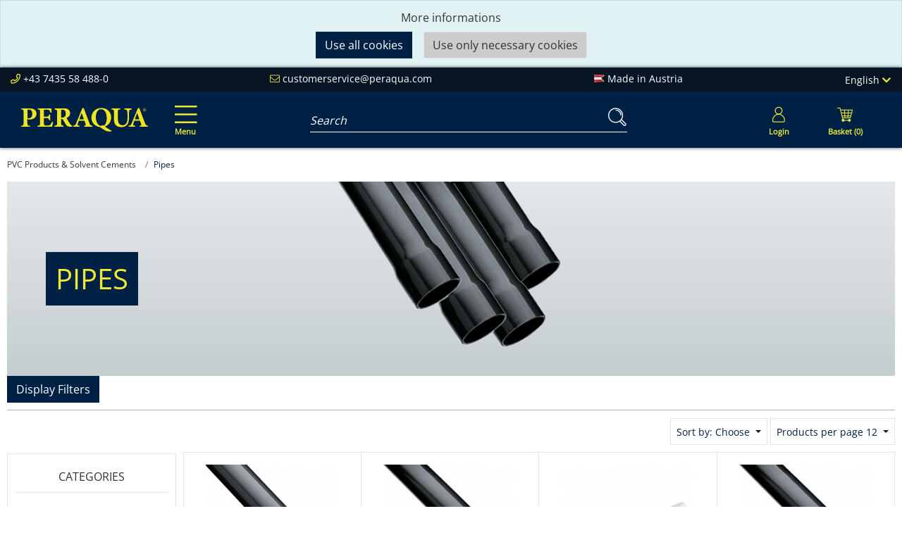

--- FILE ---
content_type: text/html; charset=UTF-8
request_url: https://shop.peraqua.com/en/PVC-Products-Solvent-Cements/Pipes/
body_size: 15853
content:
<!DOCTYPE html>
<html lang="en" >
    <head>
                        <meta http-equiv="X-UA-Compatible" content="IE=edge"><meta name="viewport" id="Viewport" content="width=device-width, initial-scale=1,maximum-scale=1"><meta http-equiv="Content-Type" content="text/html; charset=UTF-8"><link rel="preload" href="https://shop.peraqua.com/out/peraqua/src/fonts/icons.woff2" as="font" crossorigin type="font/woff2"><link rel="preload" href="https://shop.peraqua.com/out/peraqua/src/fonts/open-sans-v34-latin-regular.woff2" as="font" crossorigin type="font/woff2"><title>Peraqua | Pipes</title><meta name="description" content="PVC Products &amp; Solvent Cements - Pipes. Peraqua"><meta name="keywords" content="pvc, products, solvent, cements, pipes"><meta property="og:site_name" content="https://shop.peraqua.com/"><meta property="og:title" content="Peraqua | Pipes"><meta property="og:description" content="PVC Products &amp; Solvent Cements - Pipes. Peraqua"><meta property="og:type" content="website"><meta property="og:image" content="https://shop.peraqua.com/out/peraqua/img/basket.png"><meta property="og:url" content="https://shop.peraqua.com/"><link rel="canonical" href="https://shop.peraqua.com/en/pvc-products-solvent-cements/pipes/"><link rel="alternate" hreflang="de-AT" href="https://shop.peraqua.com/pvc-produkte-kleber/rohre/"/><link rel="alternate" hreflang="de-DE" href="https://shop.peraplas.de/pvc-produkte-kleber/rohre/"/><link rel="alternate" hreflang="de" href="https://shop.peraqua.com/pvc-produkte-kleber/rohre/"/><link rel="alternate" hreflang="en" href="https://shop.peraqua.com/en/pvc-products-solvent-cements/pipes/"/><link rel="alternate" hreflang="x-default" href="https://shop.peraqua.com/en/pvc-products-solvent-cements/pipes/"/><link rel="next" href="https://shop.peraqua.com/en/pvc-products-solvent-cements/pipes/?pgNr=1"><!-- new iPad Homescreen Icon and iOS Version > 4.2 --><link rel="apple-touch-icon-precomposed" sizes="144x144" href="https://shop.peraqua.com/out/peraqua/img/favicons/favicon_512x512.png" ><!-- Windows 8 --><meta name="msapplication-TileColor" content="#D83434"> <!-- Kachel-Farbe --><meta name="theme-color" content="#D83434"/><meta name="msapplication-TileImage" content="https://shop.peraqua.com/out/peraqua/img/favicons/favicon_512x512.png"><!-- Fluid --><link rel="fluid-icon" href="https://shop.peraqua.com/out/peraqua/img/favicons/favicon_512x512.png" title="Peraqua | Pipes"><!-- Shortcut Icons --><link rel="shortcut icon" href="https://shop.peraqua.com/out/peraqua/img/favicons/favicon.ico?rand=1" type="image/x-icon"><link rel="icon" href="https://shop.peraqua.com/out/peraqua/img/favicons/favicon_16x16.png" sizes="16x16"><link rel="icon" href="https://shop.peraqua.com/out/peraqua/img/favicons/favicon_32x32.png" sizes="32x32">




<link rel="preload stylesheet" href="https://shop.peraqua.com/modules/cnc/visualcms-widgets/out/src/css/styles.min.css" as="style"><link rel="preload stylesheet" href="https://shop.peraqua.com/modules/cnc/visualcms-widgets/out/src/vendor/slick/slick.css" as="style"><link rel="preload stylesheet" href="https://shop.peraqua.com/modules/cnc/visualcms-widgets/out/src/vendor/slick/slick-theme.css" as="style"><link rel="alternate" type="application/rss+xml" title="PERAQUA/PVC Products &amp; Solvent Cements/Pipes products" href="https://shop.peraqua.com/en/rss/category/pipes/">

                <link rel="stylesheet" type="text/css" href="https://shop.peraqua.com/modules/zunderweb/z_multifilter/themes/wave_top/out/src/css/multifilter.css" />
<link rel="stylesheet" type="text/css" href="https://shop.peraqua.com/modules/zunderweb/z_multifilter/themes/wave_top/out/src/css/jquery.ui.theme.css" />
<link rel="stylesheet" type="text/css" href="https://shop.peraqua.com/out/peraqua/src/css/styles.min.css?1759141281" />
<link rel="stylesheet" type="text/css" href="https://shop.peraqua.com/modules/zunderweb/livesearch/out/src/css/livesearch.css" />
<link rel="stylesheet" type="text/css" href="https://shop.peraqua.com/modules/ddoe/visualcms/out/src/css/font-awesome.min.css" />
<link rel="stylesheet" type="text/css" href="https://shop.peraqua.com/modules/ddoe/visualcms/out/src/css/bootstrap-custom.min.css" />
<link rel="stylesheet" type="text/css" href="https://shop.peraqua.com/modules/ddoe/visualcms/out/src/css/photoswipe.min.css" />
<link rel="stylesheet" type="text/css" href="https://shop.peraqua.com/modules/ddoe/visualcms/out/src/css/style.min.css" />


            </head>
  <!-- OXID eShop Enterprise Edition, Version 6, Shopping Cart System (c) OXID eSales AG 2003 - 2026 - https://www.oxid-esales.com -->

    <body class="cl-alist">

        

                        
    
            <div id="cookieNote">
    <div class="alert alert-info text-center" style="margin: 0;">
                <a href="https://shop.peraqua.com/en/data-privacy/" target="_blank" rel="noopener noreferrer">More informations</a>
        <br>
        <div class="btn-group mt-2">
            <button
                    type="button"
                    class="btn btn-primary"
                    data-dismiss="alert"
                    title="Use only necessary cookies"
            >
                Use all cookies
            </button>
            <a
                class="btn btn-outline-dark ml-3"
                href="https://shop.peraqua.com/index.php?lang=1&amp;cl=clearcookies"
                style="background: #ccc"
                title="Use only necessary cookies"
            >
                Use only necessary cookies
            </a>
        </div>
    </div>
</div>
    


        <header id="header" class="header">
        <div class="content-wrapper">

            <div class="header-contact">
                <div class="header-contact-box">
                    <div class="text-contact">
                        <i class="aqua-phone-alt"></i>
                        +43 7435 58 488-0
                    </div>

                    <div class="text-contact">
                        <i class="aqua-envelope"></i>
                        <a href="mailto:customerservice@peraqua.com" >customerservice@peraqua.com</a>
                    </div>

                    <div class="text-contact">
                        <i class="aqua-flag"></i>
                        Made in Austria
                    </div>

                    <div class="text-contact">
                        
                                                <div class="btn-group languages-menu">
        <button type="button" aria-label="Language" class="btn dropdown-toggle" data-toggle="dropdown">
                        
                                                                                                English
                                                    <i class="aqua-chevron-down"></i>
            
        </button>
        <ul class="dropdown-menu dropdown-menu-right" role="menu">
            
                                                                            <li class="dropdown-item">
                        <a class="flag dropdown-link de" title="Deutsch" href="https://shop.peraqua.com/pvc-produkte-kleber/rohre/" hreflang="de">
                            <img src="https://shop.peraqua.com/out/peraqua/img/lang/de.png" alt=""/> Deutsch
                        </a>
                    </li>
                                                                                                                        <li class="dropdown-item active">
                        <a class="flag dropdown-link en" title="English" href="https://shop.peraqua.com/en/pvc-products-solvent-cements/pipes/" hreflang="en">
                            <img src="https://shop.peraqua.com/out/peraqua/img/lang/en.png" alt=""/> English
                        </a>
                    </li>
                            
        </ul>
    </div>

                        
                    </div>
                </div>
            </div>

            <div class="header-box">
                <div class="header-wrapper">
                    <div class="nav-col order-lg-2">
                        
                        <button class="navbar-toggler" type="button" data-toggle="collapse" data-target=".navbar-main-collapse" aria-controls="navbarSupportedContent" aria-expanded="false" aria-label="Toggle navigation">
                            <span class="navbar-toggler-icon">
                                <i class="aqua-bars" aria-hidden="true"></i>
                                <span class="text">Menu</span>
                            </span>
                        </button>
                        
                    </div>

                    <div class="logo-col order-lg-1">
                        
                                                                                                                <a href="https://shop.peraqua.com/en/" title="Peraqua" class="logo-link">
                                <img src="https://shop.peraqua.com/out/peraqua/img/Peraqua_logo.svg" alt="Peraqua" style="" class="logo-img">
                            </a>
                        
                    </div>

                    <div class="menus-col order-last">
                        
                            <div class="menu-dropdowns">
                                <div class="btn-group d-md-none">
                                    <button type="button" class="btn dropdown-toggle mobile-search-toggle" data-toggle="dropdown">
                                        <i class="aqua-search fa-2x" aria-hidden="true"></i>
                                    </button>
                                </div>
                                
                                                                        
                                

                                
                                                                                                                                                                                        <div class="btn-group service-menu showLogin">
    <button type="button" aria-label="Usercenter" class="btn btn-radial-out btn-yellow dropdown-toggle" data-toggle="dropdown" data-href="https://shop.peraqua.com/en/my-account/">
        
                            <i class="aqua-user fa-2x" aria-hidden="true"></i>
                <span class="text">Login</span>
                            
    </button>
    <ul class="dropdown-menu dropdown-menu-right login-menu" role="menu">
        
            <li>
                <div class="row">
                    <div class="col-12 col-sm-5 order-1 order-md-2">
                        <div class="service-menu-box clearfix">
                            <div class="topPopList">
    
        <div class="lead">Account</div>
        <div class="flyoutBox">
            <ul id="services" class="list-unstyled">
                
                    <li>
                        <a href="https://shop.peraqua.com/en/my-account/">My account</a>
                    </li>
                                            <li>
                            <a href="https://shop.peraqua.com/index.php?lang=1&amp;cl=compare">My product comparison</a>                         </li>
                                        <li>
                        <a href="https://shop.peraqua.com/index.php?lang=1&amp;cl=account_noticelist"><span>My wish list</span></a>
                                            </li>
                                                                            

            </ul>
        </div>
    
</div>                                                    </div>
                    </div>
                                            <div class="col-12 col-sm-7 order-2 order-md-1">
                            <div class="service-menu-box clearfix">
                                    <form class="form" id="login" name="login" action="https://shop.peraqua.com/index.php?lang=1&amp;" method="post">
        <div id="loginBox" class="loginBox" >
            
<input type="hidden" name="lang" value="1" />
            <input type="hidden" name="cnid" value="5637168326" />
<input type="hidden" name="actcontrol" value="alist" />

            <input type="hidden" name="fnc" value="login_noredirect">
            <input type="hidden" name="cl" value="alist">
                        <input type="hidden" name="pgNr" value="0">
            <input type="hidden" name="CustomError" value="loginBoxErrors">
            
            <div class="lead">Log in</div>

            <div class="form-group">
                <input id="loginEmail" type="email" name="lgn_usr" autocomplete="email" value="" class="form-control" placeholder="E-mail address">
            </div>

            <div class="form-group">
                <div class="input-group">
                    <input id="loginPasword" type="password" name="lgn_pwd" autocomplete="current-password" class="form-control" value="" placeholder="Password">
                    <span class="input-group-append">
                        <a class="forgotPasswordOpener btn btn-sm btn-tertiary" href="https://shop.peraqua.com/index.php?lang=1&amp;cl=forgotpwd" title="Forgot password?">?</a>
                    </span>
                </div>
            </div>

            
            <div class="form-group form-check">
                <input type="checkbox" class="form-check-input"  value="1" name="lgn_cook" id="remember">
                <label class="form-check-label" for="remember"> Remember password</label>
            </div>
            
            <button type="submit" class="btn btn-sm btn-primary">Log in</button>

                            <a class="btn btn-sm btn-outline-primary ml-2" id="registerLink" role="button" href="https://shop.peraqua.com/index.php?lang=1&amp;cl=register" title="Register">Register</a>
            
            

        </div>
    </form>
                            </div>
                        </div>
                                    </div>
            </li>
        
    </ul>
</div>
                                

                                
                                                                                                                                                                                        <div class="btn-group minibasket-menu">
    <button type="button" aria-label="Minibasket" class="btn btn-radial-out btn-yellow dropdown-toggle" data-toggle="dropdown" data-href="https://shop.peraqua.com/index.php?lang=1&amp;cl=basket">
        
            <i class="aqua-shopping-cart fa-2x" aria-hidden="true"></i>
            <span class="text">Basket (0)</span>
        
    </button>
    <ul class="dropdown-menu dropdown-menu-right" role="menu">
        
            <li>
                <div class="row">
                    <div class="col-12 ml-auto">
                        <div class="minibasket-menu-box">
                            


            <div class="row">
    <div class="col-7">
        <div class="alert">The shopping cart is empty.</div>
    </div>
    <div class="col-5">
            </div>
</div>
    
                        </div>
                    </div>
                </div>
            </li>
        
    </ul>
</div>
                                
                            </div>
                        
                    </div>

                    <div class="search-col order-lg-3">
                        
            <form class="form search" id="searchForm" role="form" action="https://shop.peraqua.com/index.php?lang=1&amp;" method="get" name="search">
            
<input type="hidden" name="lang" value="1" />
            <input type="hidden" name="cl" value="search">

            
                <div class="input-group">
                    
                        <label for="searchParam" class="sr-only">Enter a search term...</label>
                        <input class="form-control" type="text" id="searchParam" name="searchparam" value="" placeholder="Search">
                    

                    
                    <div class="input-group-append">
                        <button class="btn" type="button" id="searchSubmit" title="Search"><i class="aqua-search fa-2x"></i></button>
                    </div>
                    
                </div>
            
        </form>
                        </div>
                </div>
            </div>
        </div>
    </header>
    
    <nav id="mainnav" class="navbar navbar-light" role="navigation">
            <div class="container">
            

                <div class="collapse navbar-collapse navbar-main-collapse" id="navbarSupportedContent">
                    <ul id="navigation" class="navbar-nav nav no-dropdown">
                        <li class="nav-item">
    <a href="https://shop.peraqua.com/en/" class="nav-link">Home</a>
</li>

        
    <li class="nav-item  dropdown">
        <a class="nav-link" href="https://shop.peraqua.com/en/white-goods-abs-v4a/" class="dropdown-toggle" data-toggle="dropdown">
            White Goods  ABS &amp; Stainless Steel <i class="fa fa-angle-down"></i>        </a>

                <ul class="dropdown-menu">
                                    
                        <li class="dropdown-item">
                <a class="dropdown-link" href="https://shop.peraqua.com/en/white-goods-abs-v4a/ocean-abs-white-goods/">Ocean® ABS White Goods</a>
            </li>
                                                            
                        <li class="dropdown-item">
                <a class="dropdown-link" href="https://shop.peraqua.com/en/white-goods-abs-v4a/smart-abs-white-goods/">Smart ABS White Goods</a>
            </li>
                                                            
                        <li class="dropdown-item">
                <a class="dropdown-link" href="https://shop.peraqua.com/en/white-goods-abs-v4a/ocean-smart-v4a-stainless-steel-white-goods/">Ocean® &amp; Smart V4A Stainless Steel White Goods</a>
            </li>
                                                            
                        <li class="dropdown-item">
                <a class="dropdown-link" href="https://shop.peraqua.com/en/white-goods-abs-v4a/under-water-lights-and-accessories/">Under Water Lights and Accessories</a>
            </li>
                                                            
                        <li class="dropdown-item">
                <a class="dropdown-link" href="https://shop.peraqua.com/en/white-goods-abs-v4a/jet-streams/">Jet Streams</a>
            </li>
                                            </ul>
            </li>
                
    <li class="nav-item  dropdown">
        <a class="nav-link" href="https://shop.peraqua.com/en/filter-filter-media/" class="dropdown-toggle" data-toggle="dropdown">
            Filter &amp; Filter Media <i class="fa fa-angle-down"></i>        </a>

                <ul class="dropdown-menu">
                                    
                        <li class="dropdown-item">
                <a class="dropdown-link" href="https://shop.peraqua.com/en/filter-filter-media/polyester-filter-private/">Polyester Filter (private)</a>
            </li>
                                                            
                        <li class="dropdown-item">
                <a class="dropdown-link" href="https://shop.peraqua.com/en/filter-filter-media/ppgf-filter/">PPGF Filter</a>
            </li>
                                                            
                        <li class="dropdown-item">
                <a class="dropdown-link" href="https://shop.peraqua.com/en/filter-filter-media/filter-media/">Filter Media</a>
            </li>
                                            </ul>
            </li>
                
    <li class="nav-item ">
        <a class="nav-link" href="https://shop.peraqua.com/en/pool-technology-sets/">
            Pool Technology Sets        </a>

            </li>
                
    <li class="nav-item  dropdown">
        <a class="nav-link" href="https://shop.peraqua.com/en/pumps/" class="dropdown-toggle" data-toggle="dropdown">
            Filter Pumps <i class="fa fa-angle-down"></i>        </a>

                <ul class="dropdown-menu">
                                    
                        <li class="dropdown-item">
                <a class="dropdown-link" href="https://shop.peraqua.com/en/pumps/ocean-pumps/">Ocean® pumps</a>
            </li>
                                                            
                        <li class="dropdown-item">
                <a class="dropdown-link" href="https://shop.peraqua.com/en/pumps/smart-pumps/">Smart Pumps</a>
            </li>
                                            </ul>
            </li>
                
    <li class="nav-item  dropdown">
        <a class="nav-link" href="https://shop.peraqua.com/en/backwash-valves-manual-automatic/" class="dropdown-toggle" data-toggle="dropdown">
            Backwash Valves Manual &amp; Automatic <i class="fa fa-angle-down"></i>        </a>

                <ul class="dropdown-menu">
                                    
                        <li class="dropdown-item">
                <a class="dropdown-link" href="https://shop.peraqua.com/en/backwash-valves-manual-automatic/backwash-valves-automatic/">Backwash Valves automatic</a>
            </li>
                                                            
                        <li class="dropdown-item">
                <a class="dropdown-link" href="https://shop.peraqua.com/en/backwash-valves-manual-automatic/backwash-valves-manual/">Backwash Valves manual</a>
            </li>
                                            </ul>
            </li>
                
    <li class="nav-item  dropdown">
        <a class="nav-link" href="https://shop.peraqua.com/en/controls/" class="dropdown-toggle" data-toggle="dropdown">
            Pool Control Systems <i class="fa fa-angle-down"></i>        </a>

                <ul class="dropdown-menu">
                                    
                        <li class="dropdown-item">
                <a class="dropdown-link" href="https://shop.peraqua.com/en/controls/pool-controls/">Pool Controls</a>
            </li>
                                                            
                        <li class="dropdown-item">
                <a class="dropdown-link" href="https://shop.peraqua.com/en/controls/niveau-and-temperature-controls/">Niveau- and Temperature Controls</a>
            </li>
                                                            
                        <li class="dropdown-item">
                <a class="dropdown-link" href="https://shop.peraqua.com/en/controls/solar-controls/">Solar Controls</a>
            </li>
                                            </ul>
            </li>
                
    <li class="nav-item  dropdown">
        <a class="nav-link" href="https://shop.peraqua.com/en/automatic-valves/" class="dropdown-toggle" data-toggle="dropdown">
            Automatic Valves <i class="fa fa-angle-down"></i>        </a>

                <ul class="dropdown-menu">
                                    
                        <li class="dropdown-item">
                <a class="dropdown-link" href="https://shop.peraqua.com/en/automatic-valves/automatic-ball-valves/">Automatic Ball Valves</a>
            </li>
                                                            
                        <li class="dropdown-item">
                <a class="dropdown-link" href="https://shop.peraqua.com/en/automatic-valves/automatic-butterfly-valves/">Automatic Butterfly Valves</a>
            </li>
                                                            
                        <li class="dropdown-item">
                <a class="dropdown-link" href="https://shop.peraqua.com/en/automatic-valves/automatic-diaphragm-valves/">Automatic Diaphragm Valves</a>
            </li>
                                            </ul>
            </li>
                
    <li class="nav-item active dropdown">
        <a class="nav-link" href="https://shop.peraqua.com/en/pvc-products-solvent-cements/" class="dropdown-toggle" data-toggle="dropdown">
            PVC Products &amp; Solvent Cements <i class="fa fa-angle-down"></i>        </a>

                <ul class="dropdown-menu">
                                    
                        <li class="dropdown-item">
                <a class="dropdown-link" href="https://shop.peraqua.com/en/pvc-products-solvent-cements/valves/">Valves</a>
            </li>
                                                            
                        <li class="dropdown-item active">
                <a class="dropdown-link current" href="https://shop.peraqua.com/en/pvc-products-solvent-cements/pipes/">Pipes</a>
            </li>
                                                            
                        <li class="dropdown-item">
                <a class="dropdown-link" href="https://shop.peraqua.com/en/pvc-products-solvent-cements/fittings/">Fittings</a>
            </li>
                                                            
                        <li class="dropdown-item">
                <a class="dropdown-link" href="https://shop.peraqua.com/en/pvc-products-solvent-cements/solvents-cleaners/">Solvents, Cleaners</a>
            </li>
                                                            
                        <li class="dropdown-item">
                <a class="dropdown-link" href="https://shop.peraqua.com/en/pvc-products-solvent-cements/flexfit-fittings/">FlexFit® Fittings</a>
            </li>
                                                            
                        <li class="dropdown-item">
                <a class="dropdown-link" href="https://shop.peraqua.com/en/pvc-products-solvent-cements/flexfit-hoses/">FlexFit® Hoses</a>
            </li>
                                            </ul>
            </li>
                
    <li class="nav-item  dropdown">
        <a class="nav-link" href="https://shop.peraqua.com/en/pool-heating/" class="dropdown-toggle" data-toggle="dropdown">
            Pool Heating <i class="fa fa-angle-down"></i>        </a>

                <ul class="dropdown-menu">
                                    
                        <li class="dropdown-item">
                <a class="dropdown-link" href="https://shop.peraqua.com/en/pool-heating/smart-heat-pumps/">Smart Heat Pumps</a>
            </li>
                                                            
                        <li class="dropdown-item">
                <a class="dropdown-link" href="https://shop.peraqua.com/en/pool-heating/solar-absorber/">Solar absorber</a>
            </li>
                                                            
                        <li class="dropdown-item">
                <a class="dropdown-link" href="https://shop.peraqua.com/en/pool-heating/heat-exchanger-electric-heating/">Heat Exchanger &amp; Electric Heating</a>
            </li>
                                            </ul>
            </li>
                
    <li class="nav-item  dropdown">
        <a class="nav-link" href="https://shop.peraqua.com/en/measure-control-and-dosing-systems/" class="dropdown-toggle" data-toggle="dropdown">
            Measure, Control and Dosing Systems <i class="fa fa-angle-down"></i>        </a>

                <ul class="dropdown-menu">
                                    
                        <li class="dropdown-item">
                <a class="dropdown-link" href="https://shop.peraqua.com/en/measure-control-and-dosing-systems/salt-electrolysis-systems/">Salt Electrolysis Systems</a>
            </li>
                                                            
                        <li class="dropdown-item">
                <a class="dropdown-link" href="https://shop.peraqua.com/en/measure-control-and-dosing-systems/measure-and-control-systems/">Measure and Control Systems</a>
            </li>
                                                            
                        <li class="dropdown-item">
                <a class="dropdown-link" href="https://shop.peraqua.com/en/measure-control-and-dosing-systems/uv-systems/">UV Systems</a>
            </li>
                                            </ul>
            </li>
                
    <li class="nav-item  dropdown">
        <a class="nav-link" href="https://shop.peraqua.com/en/swimming-pool-liners-smart-polystyrene-bricks/" class="dropdown-toggle" data-toggle="dropdown">
            Swimming Pool Liners &amp; Smart Polystyrene Bricks <i class="fa fa-angle-down"></i>        </a>

                <ul class="dropdown-menu">
                                    
                        <li class="dropdown-item">
                <a class="dropdown-link" href="https://shop.peraqua.com/en/swimming-pool-liners-smart-polystyrene-bricks/swimming-pool-liners/">Swimming Pool Liners</a>
            </li>
                                                            
                        <li class="dropdown-item">
                <a class="dropdown-link" href="https://shop.peraqua.com/en/swimming-pool-liners-smart-polystyrene-bricks/accessories-for-pool-liners/">Accessories for Pool Liners</a>
            </li>
                                                            
                        <li class="dropdown-item">
                <a class="dropdown-link" href="https://shop.peraqua.com/en/swimming-pool-liners-smart-polystyrene-bricks/ocean-brick-system/">Ocean® Brick System</a>
            </li>
                                            </ul>
            </li>
                
    <li class="nav-item  dropdown">
        <a class="nav-link" href="https://shop.peraqua.com/en/cleaning-water-treatment/" class="dropdown-toggle" data-toggle="dropdown">
            Cleaning &amp; Water Testing <i class="fa fa-angle-down"></i>        </a>

                <ul class="dropdown-menu">
                                    
                        <li class="dropdown-item">
                <a class="dropdown-link" href="https://shop.peraqua.com/en/cleaning-water-treatment/ocean-cleaning-accessories-deluxe/">Ocean® Cleaning Accessories deluxe</a>
            </li>
                                                            
                        <li class="dropdown-item">
                <a class="dropdown-link" href="https://shop.peraqua.com/en/cleaning-water-treatment/smart-cleaning-accessories/">Smart Cleaning Accessories</a>
            </li>
                                                            
                        <li class="dropdown-item">
                <a class="dropdown-link" href="https://shop.peraqua.com/en/cleaning-water-treatment/water-testing/">Water Testing</a>
            </li>
                                            </ul>
            </li>
                
    <li class="nav-item  dropdown">
        <a class="nav-link" href="https://shop.peraqua.com/en/natural-pool-products/" class="dropdown-toggle" data-toggle="dropdown">
            Natural Pool Products <i class="fa fa-angle-down"></i>        </a>

                <ul class="dropdown-menu">
                                    
                        <li class="dropdown-item">
                <a class="dropdown-link" href="https://shop.peraqua.com/en/natural-pool-products/white-goods-for-natural-pools/">White Goods for Natural Pools</a>
            </li>
                                                            
                        <li class="dropdown-item">
                <a class="dropdown-link" href="https://shop.peraqua.com/en/natural-pool-products/pool-liners-for-natural-pools/">Pool liners for natural pools</a>
            </li>
                                                            
                        <li class="dropdown-item">
                <a class="dropdown-link" href="https://shop.peraqua.com/en/natural-pool-products/cleaning-accessories/">Cleaning Accessories</a>
            </li>
                                                            
                        <li class="dropdown-item">
                <a class="dropdown-link" href="https://shop.peraqua.com/en/natural-pool-products/pumps/">Pumps</a>
            </li>
                                                            
                        <li class="dropdown-item">
                <a class="dropdown-link" href="https://shop.peraqua.com/en/natural-pool-products/accessories-for-epdm-liners/">Accessories for EPDM liners</a>
            </li>
                                            </ul>
            </li>
                
    <li class="nav-item  dropdown">
        <a class="nav-link" href="https://shop.peraqua.com/en/commercial-pool-equipment/" class="dropdown-toggle" data-toggle="dropdown">
            Commercial Pool Equipment <i class="fa fa-angle-down"></i>        </a>

                <ul class="dropdown-menu">
                                    
                        <li class="dropdown-item">
                <a class="dropdown-link" href="https://shop.peraqua.com/en/commercial-pool-equipment/polyester-filter-commercial/">Polyester Filter (commercial)</a>
            </li>
                                                            
                        <li class="dropdown-item">
                <a class="dropdown-link" href="https://shop.peraqua.com/en/commercial-pool-equipment/filter-material-commercial/">Filter material (commercial)</a>
            </li>
                                                            
                        <li class="dropdown-item">
                <a class="dropdown-link" href="https://shop.peraqua.com/en/commercial-pool-equipment/backwash-valves-automatic-commercial/">Backwash valves automatic (commercial)</a>
            </li>
                                                            
                        <li class="dropdown-item">
                <a class="dropdown-link" href="https://shop.peraqua.com/en/commercial-pool-equipment/backwash-valves-manual-commercial/">Backwash valves manual (commercial)</a>
            </li>
                                                            
                        <li class="dropdown-item">
                <a class="dropdown-link" href="https://shop.peraqua.com/en/commercial-pool-equipment/filter-pumps-commercial/">Filter pumps (commercial)</a>
            </li>
                                                            
                        <li class="dropdown-item">
                <a class="dropdown-link" href="https://shop.peraqua.com/en/commercial-pool-equipment/pool-heating-commercial/">Pool heating (commercial)</a>
            </li>
                                                            
                        <li class="dropdown-item">
                <a class="dropdown-link" href="https://shop.peraqua.com/en/commercial-pool-equipment/smart-stainless-steel-flush-showers/">Smart stainless steel flush showers</a>
            </li>
                                                            
                        <li class="dropdown-item">
                <a class="dropdown-link" href="https://shop.peraqua.com/en/commercial-pool-equipment/swimming-pool-liners-commercial/">Swimming pool liners (commercial)</a>
            </li>
                                                            
                        <li class="dropdown-item">
                <a class="dropdown-link" href="https://shop.peraqua.com/en/commercial-pool-equipment/water-testing-commercial/">Water testing (commercial)</a>
            </li>
                                            </ul>
            </li>
                
    <li class="nav-item  dropdown">
        <a class="nav-link" href="https://shop.peraqua.com/en/spare-parts/" class="dropdown-toggle" data-toggle="dropdown">
            Spare parts <i class="fa fa-angle-down"></i>        </a>

                <ul class="dropdown-menu">
                                    
                        <li class="dropdown-item">
                <a class="dropdown-link" href="https://shop.peraqua.com/en/spare-parts/spare-parts-white-goods/">Spare Parts White Goods</a>
            </li>
                                                            
                        <li class="dropdown-item">
                <a class="dropdown-link" href="https://shop.peraqua.com/en/spare-parts/spare-parts-filter/">Spare Parts Filter</a>
            </li>
                                                            
                        <li class="dropdown-item">
                <a class="dropdown-link" href="https://shop.peraqua.com/en/spare-parts/spare-parts-pumps/">Spare Parts Pumps</a>
            </li>
                                                            
                        <li class="dropdown-item">
                <a class="dropdown-link" href="https://shop.peraqua.com/en/spare-parts/spare-parts-backwash-valves/">Spare Parts Backwash Valves</a>
            </li>
                                                            
                        <li class="dropdown-item">
                <a class="dropdown-link" href="https://shop.peraqua.com/en/spare-parts/spare-parts-pool-controls/">Spare Parts Pool Controls</a>
            </li>
                                                            
                        <li class="dropdown-item">
                <a class="dropdown-link" href="https://shop.peraqua.com/en/spare-parts/spare-parts-niveau-control/">Spare Parts Niveau Control</a>
            </li>
                                                            
                        <li class="dropdown-item">
                <a class="dropdown-link" href="https://shop.peraqua.com/en/spare-parts/spare-parts-solar-controls/">Spare Parts Solar Controls</a>
            </li>
                                                            
                        <li class="dropdown-item">
                <a class="dropdown-link" href="https://shop.peraqua.com/en/spare-parts/spare-parts-automatic-valves/">Spare Parts Automatic Valves</a>
            </li>
                                                            
                        <li class="dropdown-item">
                <a class="dropdown-link" href="https://shop.peraqua.com/en/spare-parts/spare-parts-pvc-products/">Spare Parts PVC Products</a>
            </li>
                                                            
                        <li class="dropdown-item">
                <a class="dropdown-link" href="https://shop.peraqua.com/en/spare-parts/spare-parts-pool-heating/">Spare Parts Pool heating</a>
            </li>
                                                            
                        <li class="dropdown-item">
                <a class="dropdown-link" href="https://shop.peraqua.com/en/spare-parts/spare-parts-salt-electrolysis/">Spare Parts Salt Electrolysis</a>
            </li>
                                                            
                        <li class="dropdown-item">
                <a class="dropdown-link" href="https://shop.peraqua.com/en/spare-parts/spare-parts-measure-and-dosing-systems/">Spare Parts Measure and Dosing Systems</a>
            </li>
                                                            
                        <li class="dropdown-item">
                <a class="dropdown-link" href="https://shop.peraqua.com/en/spare-parts/spare-parts-cleaning-water-testing/">Spare Parts Cleaning &amp; Water Testing</a>
            </li>
                                                            
                        <li class="dropdown-item">
                <a class="dropdown-link" href="https://shop.peraqua.com/en/spare-parts/spare-parts-natural-pool-products/">Spare Parts Natural Pool Products</a>
            </li>
                                            </ul>
            </li>
                
    <li class="nav-item  dropdown">
        <a class="nav-link" href="https://shop.peraqua.com/en/accessories/" class="dropdown-toggle" data-toggle="dropdown">
            Accessories <i class="fa fa-angle-down"></i>        </a>

                <ul class="dropdown-menu">
                                    
                        <li class="dropdown-item">
                <a class="dropdown-link" href="https://shop.peraqua.com/en/accessories/accessories-for-white-goods/">Accessories for White Goods</a>
            </li>
                                                            
                        <li class="dropdown-item">
                <a class="dropdown-link" href="https://shop.peraqua.com/en/accessories/accessories-for-filters/">Accessories for Filters</a>
            </li>
                                                            
                        <li class="dropdown-item">
                <a class="dropdown-link" href="https://shop.peraqua.com/en/accessories/accessories-for-pumps/">Accessories for Pumps</a>
            </li>
                                                            
                        <li class="dropdown-item">
                <a class="dropdown-link" href="https://shop.peraqua.com/en/accessories/accessories-for-pool-heating/">Accessories for Pool Heating</a>
            </li>
                                                            
                        <li class="dropdown-item">
                <a class="dropdown-link" href="https://shop.peraqua.com/en/accessories/accessories-for-salt-electrolysis/">Accessories for Salt Electrolysis</a>
            </li>
                                                            
                        <li class="dropdown-item">
                <a class="dropdown-link" href="https://shop.peraqua.com/en/accessories/accessories-measure-and-control-systems/">Accessories Measure and Control Systems</a>
            </li>
                                                            
                        <li class="dropdown-item">
                <a class="dropdown-link" href="https://shop.peraqua.com/en/accessories/accessories-autom-and-man-back-wash-valves/">Accessories Autom. and Man. Back Wash Valves</a>
            </li>
                                                            
                        <li class="dropdown-item">
                <a class="dropdown-link" href="https://shop.peraqua.com/en/accessories/accessories-for-pool-controls/">Accessories for Pool Controls</a>
            </li>
                                                            
                        <li class="dropdown-item">
                <a class="dropdown-link" href="https://shop.peraqua.com/en/accessories/accessories-for-solar-controls/">Accessories for Solar Controls</a>
            </li>
                                                            
                        <li class="dropdown-item">
                <a class="dropdown-link" href="https://shop.peraqua.com/en/accessories/accessories-for-automatic-valves/">Accessories for Automatic Valves</a>
            </li>
                                                            
                        <li class="dropdown-item">
                <a class="dropdown-link" href="https://shop.peraqua.com/en/accessories/accessories-for-manual-valves/">Accessories for Manual Valves</a>
            </li>
                                                            
                        <li class="dropdown-item">
                <a class="dropdown-link" href="https://shop.peraqua.com/en/accessories/accessories-pvc-products/">Accessories PVC Products</a>
            </li>
                                                            
                        <li class="dropdown-item">
                <a class="dropdown-link" href="https://shop.peraqua.com/en/accessories/accessories-for-cleaning-products/">Accessories for Cleaning Products</a>
            </li>
                                            </ul>
            </li>
                        
    <li class="nav-item  dropdown">
        <a class="nav-link" href="https://shop.peraqua.com/en/sale/" class="dropdown-toggle" data-toggle="dropdown">
            SALE <i class="fa fa-angle-down"></i>        </a>

                <ul class="dropdown-menu">
                                    
                        <li class="dropdown-item">
                <a class="dropdown-link" href="https://shop.peraqua.com/en/sale/sale-white-goods/">SALE - White Goods</a>
            </li>
                                                            
                        <li class="dropdown-item">
                <a class="dropdown-link" href="https://shop.peraqua.com/en/sale/sale-filter/">SALE - Filter</a>
            </li>
                                                            
                        <li class="dropdown-item">
                <a class="dropdown-link" href="https://shop.peraqua.com/en/sale/sale-pumps/">SALE - Pumps</a>
            </li>
                                                            
                        <li class="dropdown-item">
                <a class="dropdown-link" href="https://shop.peraqua.com/en/sale/sale-swimming-pool-liners/">SALE- Swimming Pool Liners</a>
            </li>
                                                            
                        <li class="dropdown-item">
                <a class="dropdown-link" href="https://shop.peraqua.com/en/sale/sale-measure-control-and-dosage-systems/">SALE Measure, Control and Dosage Systems</a>
            </li>
                                                            
                        <li class="dropdown-item">
                <a class="dropdown-link" href="https://shop.peraqua.com/en/sale/sale-cleaning-accessories/">SALE Cleaning Accessories</a>
            </li>
                                                            
                        <li class="dropdown-item">
                <a class="dropdown-link" href="https://shop.peraqua.com/en/sale/sale-pool-control-systems/">SALE pool control systems</a>
            </li>
                                                            
                        <li class="dropdown-item">
                <a class="dropdown-link" href="https://shop.peraqua.com/en/sale/sale-backwash-valves/">SALE - backwash valves</a>
            </li>
                                                            
                        <li class="dropdown-item">
                <a class="dropdown-link" href="https://shop.peraqua.com/en/sale/sale-pool-heating/">SALE - Pool Heating</a>
            </li>
                                            </ul>
            </li>
        
                    </ul>
                </div>
            
            </div>
        </nav>
    
    



    

    
    
            

        <div class="content-wrapper">
            <div class="container">
                <div id="wrapper" >
                                            
                            
    <ol id="breadcrumb" class="breadcrumb" itemscope itemtype="http://schema.org/BreadcrumbList"><li itemprop="itemListElement" itemscope itemtype="http://schema.org/ListItem" class="breadcrumb-item"><a href="https://shop.peraqua.com/en/pvc-products-solvent-cements/" class="breadcrumb-link" title="PVC Products &amp;amp; Solvent Cements" itemprop="item"><span itemprop="name">PVC Products &amp; Solvent Cements</span></a><meta itemprop="position" content="1" /></li><li itemprop="itemListElement" itemscope itemtype="http://schema.org/ListItem" class="breadcrumb-item active"><a href="https://shop.peraqua.com/en/pvc-products-solvent-cements/pipes/" class="breadcrumb-link" title="Pipes" itemprop="item"><span itemprop="name">Pipes</span></a><meta itemprop="position" content="2" /></li></ol>
                        
                    
                        

                    <div class="row">
                        
                        <div class="col-12">
                            <div class="content" id="content">
                                
                                    
                                                                                
        
    
                

                        
        <div class="pop-head has-image">

                                                <img data-src="https://shop.peraqua.com/out/pictures/generated/category/thumb/1140_250_100/5637168326_20251210_13_15_50.jpg" alt="Pipes" class="lazyload categoryPicture img-fluid">
                            

            <div class="pop-box">
                <div class="page-header">
                    <h1 class="h1">
                        Pipes
                    </h1>
                </div>
            </div>
        </div>
            
                






<div id="multifilter_filters">
            <div class="categoryBox">
        <div class="well well-sm">
            <button class="btn btn-primary largeButton pull-left" onclick="$('.listFilter').toggle()" style="margin-bottom: 10px">
                Display Filters
            </button>
            <div class="clearfix"></div>
        </div>
                        <form method="post" action="https://shop.peraqua.com/index.php?lang=1&amp;" name="_filterlist" id="filterList">
        <div class="listFilter" style="height:auto">
            
<input type="hidden" name="lang" value="1" />
            <input type="hidden" name="cnid" value="5637168326" />
<input type="hidden" name="actcontrol" value="alist" />

            <input type="hidden" name="cl" value="alist">
            <input type="hidden" name="tpl" value="">
            <input type="hidden" name="fnc" value="executefilter">
            <input type="hidden" name="fname" value="">
            <input type="hidden" name="ajax" id="isajax" value="">
            <input type="hidden" name="multifilter_reset" id="multifilter_reset" value="">
            <input type="hidden" name="attrfilter[time]" value="1768977022">
                <fieldset class="attrrow ninjastyle">
                                                                                                                    <div class="attrcol col-xs-12 col-sm-4 col-md-3 col-lg-2 attribute " data-hideafter="8">
            <div class="attrhead">
                <label id="test_attrfilterTitle_product_1">
                                                                                                                                                                                product                    <i class="fa fa-caret-down"></i>
                </label>
                            </div>
            <div class="attrbody">
                                                <div class="attrselectregion">
            
                                                            <p class="attrfilter">
                    <input class="mf_filter" id="attrfilter_product_Pipe"  type="checkbox" name="attrfilter[product][Pipe]"  value="1" >
                    <label for="attrfilter_product_Pipe">
                        <span id="attrtitle_product_Pipe" class=" ">
                            Pipe (8)                        </span>
                    </label>
                </p>
                                                            <p class="attrfilter">
                    <input class="mf_filter" id="attrfilter_product_Pipe_clip"  type="checkbox" name="attrfilter[product][Pipe_clip]"  value="1" >
                    <label for="attrfilter_product_Pipe_clip">
                        <span id="attrtitle_product_Pipe_clip" class=" ">
                            Pipe clip (6)                        </span>
                    </label>
                </p>
                                                                            <div class="mfshowmore">Show more...</div>
                <div class="mfshowless">Show less...</div>
                  
                </div>              
                <div class="attrcontrols">
                                                            <button type="submit" name="save" class="submitButton">Save</button> 
                     
                </div>
            </div>        
        </div>
                                                                                            <div class="attrcol col-xs-12 col-sm-4 col-md-3 col-lg-2 attribute " data-hideafter="8">
            <div class="attrhead">
                <label id="test_attrfilterTitle_brand_2">
                                                                                                            brand                    <i class="fa fa-caret-down"></i>
                </label>
                            </div>
            <div class="attrbody">
                                                <div class="attrselectregion">
            
                                                            <p class="attrfilter">
                    <input class="mf_filter" id="attrfilter_brand_IBG%C2%AE"  type="checkbox" name="attrfilter[brand][IBG%C2%AE]"  value="1" >
                    <label for="attrfilter_brand_IBG%C2%AE">
                        <span id="attrtitle_brand_IBG%C2%AE" class=" ">
                            IBG® (8)                        </span>
                    </label>
                </p>
                                                                            <div class="mfshowmore">Show more...</div>
                <div class="mfshowless">Show less...</div>
                  
                </div>              
                <div class="attrcontrols">
                                                            <button type="submit" name="save" class="submitButton">Save</button> 
                     
                </div>
            </div>        
        </div>
                                                                                                                                                                                            <div class="attrcol col-xs-12 col-sm-4 col-md-3 col-lg-2 attribute " data-hideafter="8">
            <div class="attrhead">
                <label id="test_attrfilterTitle_type_3">
                                                                                                                                                                                                                                                                                                                        type                    <i class="fa fa-caret-down"></i>
                </label>
                            </div>
            <div class="attrbody">
                                                <div class="attrselectregion">
            
                                                            <p class="attrfilter">
                    <input class="mf_filter" id="attrfilter_type_type_%22A%22"  type="checkbox" name="attrfilter[type][type_%22A%22]"  value="1" >
                    <label for="attrfilter_type_type_%22A%22">
                        <span id="attrtitle_type_type_%22A%22" class=" ">
                            type &quot;A&quot; (2)                        </span>
                    </label>
                </p>
                                                            <p class="attrfilter">
                    <input class="mf_filter" id="attrfilter_type_type_%22B%22"  type="checkbox" name="attrfilter[type][type_%22B%22]"  value="1" >
                    <label for="attrfilter_type_type_%22B%22">
                        <span id="attrtitle_type_type_%22B%22" class=" ">
                            type &quot;B&quot; (1)                        </span>
                    </label>
                </p>
                                                            <p class="attrfilter">
                    <input class="mf_filter" id="attrfilter_type_type_%22C%22"  type="checkbox" name="attrfilter[type][type_%22C%22]"  value="1" >
                    <label for="attrfilter_type_type_%22C%22">
                        <span id="attrtitle_type_type_%22C%22" class=" ">
                            type &quot;C&quot; (2)                        </span>
                    </label>
                </p>
                                                            <p class="attrfilter">
                    <input class="mf_filter" id="attrfilter_type_type_%22D%22"  type="checkbox" name="attrfilter[type][type_%22D%22]"  value="1" >
                    <label for="attrfilter_type_type_%22D%22">
                        <span id="attrtitle_type_type_%22D%22" class=" ">
                            type &quot;D&quot; (1)                        </span>
                    </label>
                </p>
                                                                            <div class="mfshowmore">Show more...</div>
                <div class="mfshowless">Show less...</div>
                  
                </div>              
                <div class="attrcontrols">
                                                            <button type="submit" name="save" class="submitButton">Save</button> 
                     
                </div>
            </div>        
        </div>
                                                                                                                            <div class="attrcol col-xs-12 col-sm-4 col-md-3 col-lg-2 attribute " data-hideafter="8">
            <div class="attrhead">
                <label id="test_attrfilterTitle_caracteristic_4">
                                                                                                                                                                                caracteristic                    <i class="fa fa-caret-down"></i>
                </label>
                            </div>
            <div class="attrbody">
                                                <div class="attrselectregion">
            
                                                            <p class="attrfilter">
                    <input class="mf_filter" id="attrfilter_caracteristic_with_socket"  type="checkbox" name="attrfilter[caracteristic][with_socket]"  value="1" >
                    <label for="attrfilter_caracteristic_with_socket">
                        <span id="attrtitle_caracteristic_with_socket" class=" ">
                            with socket (5)                        </span>
                    </label>
                </p>
                                                            <p class="attrfilter">
                    <input class="mf_filter" id="attrfilter_caracteristic_without_socket"  type="checkbox" name="attrfilter[caracteristic][without_socket]"  value="1" >
                    <label for="attrfilter_caracteristic_without_socket">
                        <span id="attrtitle_caracteristic_without_socket" class=" ">
                            without socket (3)                        </span>
                    </label>
                </p>
                                                                            <div class="mfshowmore">Show more...</div>
                <div class="mfshowless">Show less...</div>
                  
                </div>              
                <div class="attrcontrols">
                                                            <button type="submit" name="save" class="submitButton">Save</button> 
                     
                </div>
            </div>        
        </div>
                                                                                                                            <div class="attrcol col-xs-12 col-sm-4 col-md-3 col-lg-2 attribute " data-hideafter="8">
            <div class="attrhead">
                <label id="test_attrfilterTitle_material_5">
                                                                                                                                                                                material                    <i class="fa fa-caret-down"></i>
                </label>
                            </div>
            <div class="attrbody">
                                                <div class="attrselectregion">
            
                                                            <p class="attrfilter">
                    <input class="mf_filter" id="attrfilter_material_PP"  type="checkbox" name="attrfilter[material][PP]"  value="1" >
                    <label for="attrfilter_material_PP">
                        <span id="attrtitle_material_PP" class=" ">
                            PP (6)                        </span>
                    </label>
                </p>
                                                            <p class="attrfilter">
                    <input class="mf_filter" id="attrfilter_material_PVC"  type="checkbox" name="attrfilter[material][PVC]"  value="1" >
                    <label for="attrfilter_material_PVC">
                        <span id="attrtitle_material_PVC" class=" ">
                            PVC (8)                        </span>
                    </label>
                </p>
                                                                            <div class="mfshowmore">Show more...</div>
                <div class="mfshowless">Show less...</div>
                  
                </div>              
                <div class="attrcontrols">
                                                            <button type="submit" name="save" class="submitButton">Save</button> 
                     
                </div>
            </div>        
        </div>
                                                                                                                                                            <div class="attrcol col-xs-12 col-sm-4 col-md-3 col-lg-2 attribute " data-hideafter="8">
            <div class="attrhead">
                <label id="test_attrfilterTitle_color_6">
                                                                                                                                                                                                                                                    color                    <i class="fa fa-caret-down"></i>
                </label>
                            </div>
            <div class="attrbody">
                                                <div class="attrselectregion">
            
                                                            <p class="attrfilter">
                    <input class="mf_filter" id="attrfilter_color_black"  type="checkbox" name="attrfilter[color][black]"  value="1" >
                    <label for="attrfilter_color_black">
                        <span id="attrtitle_color_black" class=" ">
                            black (7)                        </span>
                    </label>
                </p>
                                                            <p class="attrfilter">
                    <input class="mf_filter" id="attrfilter_color_grey"  type="checkbox" name="attrfilter[color][grey]"  value="1" >
                    <label for="attrfilter_color_grey">
                        <span id="attrtitle_color_grey" class=" ">
                            grey (6)                        </span>
                    </label>
                </p>
                                                            <p class="attrfilter">
                    <input class="mf_filter" id="attrfilter_color_transparent"  type="checkbox" name="attrfilter[color][transparent]"  value="1" >
                    <label for="attrfilter_color_transparent">
                        <span id="attrtitle_color_transparent" class=" ">
                            transparent (1)                        </span>
                    </label>
                </p>
                                                                            <div class="mfshowmore">Show more...</div>
                <div class="mfshowless">Show less...</div>
                  
                </div>              
                <div class="attrcontrols">
                                                            <button type="submit" name="save" class="submitButton">Save</button> 
                     
                </div>
            </div>        
        </div>
                                                                                            <div class="attrcol col-xs-12 col-sm-4 col-md-3 col-lg-2 attribute " data-hideafter="8">
            <div class="attrhead">
                <label id="test_attrfilterTitle_pipe-connection-type_7">
                                                                                                            pipe-connection-type                    <i class="fa fa-caret-down"></i>
                </label>
                            </div>
            <div class="attrbody">
                                                <div class="attrselectregion">
            
                                                            <p class="attrfilter">
                    <input class="mf_filter" id="attrfilter_pipe-connection-type_without_socket"  type="checkbox" name="attrfilter[pipe-connection-type][without_socket]"  value="1" >
                    <label for="attrfilter_pipe-connection-type_without_socket">
                        <span id="attrtitle_pipe-connection-type_without_socket" class=" ">
                            without socket (1)                        </span>
                    </label>
                </p>
                                                                            <div class="mfshowmore">Show more...</div>
                <div class="mfshowless">Show less...</div>
                  
                </div>              
                <div class="attrcontrols">
                                                            <button type="submit" name="save" class="submitButton">Save</button> 
                     
                </div>
            </div>        
        </div>
                                                                                                                                                                                                                                                                                                                                                                                                                                                                                                                                                                                                                                                                                                                                                                                                                                                                                                                                                                                                                                                                                                                                                                                                                                                                                                                                                                                                                                                                                                                                                                                                                                                                                                                                                                                                                                                                                                                                                                                                                                                                                                                                                                                                                                                                                                                                                                                                                                                                                                                                                                                                                                                                                                                                                                                                                                                                                                                            <div class="attrcol col-xs-12 col-sm-4 col-md-3 col-lg-2 attribute " data-hideafter="8">
            <div class="attrhead">
                <label id="test_attrfilterTitle_dimension_8">
                                                                                                                                                                                                                                                                                                                                                                                                                                                                                                                                                                                                                                                                                                                                                                                                                                                                                                                                                                                                                                                                                                                                                                                                                                                                                                                                                                                                                                                                                                                                                                                                                                                                                                                                                                                                                                                                                                                                                                                                                                                                                                                                                                                                                                                                                                                                                                                                                                                                                                                                                                                                                                                                                                                                                                                                                                                                                                                                                                                                                                                                                                                                                                                                                                                                                                                                                                                                                                                                                                                                                                                                                                                                                                                                                                                                                                                                                                                                                                                                                                                                                                                                                                                                                                                                                                                                                                                                                                                                                                                                                                                                                                                                                                                                                                                                                                                                                                                                                                                                                                                                                                                                                                                                                                                                                                                                                                                                                                                                                                                                                                                                                                                                                                                                                                                                                                                                                                                                                                                                                                                                                                                                dimension                    <i class="fa fa-caret-down"></i>
                </label>
                            </div>
            <div class="attrbody">
                                                <div class="attrselectregion">
            
                                                            <p class="attrfilter">
                    <input class="mf_filter" id="attrfilter_dimension_16-19_mm"  type="checkbox" name="attrfilter[dimension][16-19_mm]"  value="1" >
                    <label for="attrfilter_dimension_16-19_mm">
                        <span id="attrtitle_dimension_16-19_mm" class=" ">
                            16-19 mm (1)                        </span>
                    </label>
                </p>
                                                            <p class="attrfilter">
                    <input class="mf_filter" id="attrfilter_dimension_20-23_mm"  type="checkbox" name="attrfilter[dimension][20-23_mm]"  value="1" >
                    <label for="attrfilter_dimension_20-23_mm">
                        <span id="attrtitle_dimension_20-23_mm" class=" ">
                            20-23 mm (1)                        </span>
                    </label>
                </p>
                                                            <p class="attrfilter">
                    <input class="mf_filter" id="attrfilter_dimension_25-28_mm"  type="checkbox" name="attrfilter[dimension][25-28_mm]"  value="1" >
                    <label for="attrfilter_dimension_25-28_mm">
                        <span id="attrtitle_dimension_25-28_mm" class=" ">
                            25-28 mm (1)                        </span>
                    </label>
                </p>
                                                            <p class="attrfilter">
                    <input class="mf_filter" id="attrfilter_dimension_31-35_mm"  type="checkbox" name="attrfilter[dimension][31-35_mm]"  value="1" >
                    <label for="attrfilter_dimension_31-35_mm">
                        <span id="attrtitle_dimension_31-35_mm" class=" ">
                            31-35 mm (1)                        </span>
                    </label>
                </p>
                                                            <p class="attrfilter">
                    <input class="mf_filter" id="attrfilter_dimension_39-43_mm"  type="checkbox" name="attrfilter[dimension][39-43_mm]"  value="1" >
                    <label for="attrfilter_dimension_39-43_mm">
                        <span id="attrtitle_dimension_39-43_mm" class=" ">
                            39-43 mm (1)                        </span>
                    </label>
                </p>
                                                            <p class="attrfilter">
                    <input class="mf_filter" id="attrfilter_dimension_47-51_mm"  type="checkbox" name="attrfilter[dimension][47-51_mm]"  value="1" >
                    <label for="attrfilter_dimension_47-51_mm">
                        <span id="attrtitle_dimension_47-51_mm" class=" ">
                            47-51 mm (1)                        </span>
                    </label>
                </p>
                                                            <p class="attrfilter">
                    <input class="mf_filter" id="attrfilter_dimension_60-65_mm"  type="checkbox" name="attrfilter[dimension][60-65_mm]"  value="1" >
                    <label for="attrfilter_dimension_60-65_mm">
                        <span id="attrtitle_dimension_60-65_mm" class=" ">
                            60-65 mm (1)                        </span>
                    </label>
                </p>
                                                            <p class="attrfilter">
                    <input class="mf_filter" id="attrfilter_dimension_72-80_mm"  type="checkbox" name="attrfilter[dimension][72-80_mm]"  value="1" >
                    <label for="attrfilter_dimension_72-80_mm">
                        <span id="attrtitle_dimension_72-80_mm" class=" ">
                            72-80 mm (1)                        </span>
                    </label>
                </p>
                                                            <p class="attrfilter">
                    <input class="mf_filter" id="attrfilter_dimension_87-95_mm"  type="checkbox" name="attrfilter[dimension][87-95_mm]"  value="1" >
                    <label for="attrfilter_dimension_87-95_mm">
                        <span id="attrtitle_dimension_87-95_mm" class=" ">
                            87-95 mm (1)                        </span>
                    </label>
                </p>
                                                            <p class="attrfilter">
                    <input class="mf_filter" id="attrfilter_dimension_d10"  type="checkbox" name="attrfilter[dimension][d10]"  value="1" >
                    <label for="attrfilter_dimension_d10">
                        <span id="attrtitle_dimension_d10" class=" ">
                            d10 (1)                        </span>
                    </label>
                </p>
                                                            <p class="attrfilter">
                    <input class="mf_filter" id="attrfilter_dimension_d110"  type="checkbox" name="attrfilter[dimension][d110]"  value="1" >
                    <label for="attrfilter_dimension_d110">
                        <span id="attrtitle_dimension_d110" class=" ">
                            d110 (2)                        </span>
                    </label>
                </p>
                                                            <p class="attrfilter">
                    <input class="mf_filter" id="attrfilter_dimension_d110_x_2%2C7_mm"  type="checkbox" name="attrfilter[dimension][d110_x_2%2C7_mm]"  value="1" >
                    <label for="attrfilter_dimension_d110_x_2%2C7_mm">
                        <span id="attrtitle_dimension_d110_x_2%2C7_mm" class=" ">
                            d110 x 2,7 mm (1)                        </span>
                    </label>
                </p>
                                                            <p class="attrfilter">
                    <input class="mf_filter" id="attrfilter_dimension_d110_x_4%2C2_mm"  type="checkbox" name="attrfilter[dimension][d110_x_4%2C2_mm]"  value="1" >
                    <label for="attrfilter_dimension_d110_x_4%2C2_mm">
                        <span id="attrtitle_dimension_d110_x_4%2C2_mm" class=" ">
                            d110 x 4,2 mm (2)                        </span>
                    </label>
                </p>
                                                            <p class="attrfilter">
                    <input class="mf_filter" id="attrfilter_dimension_d110_x_5%2C3_mm"  type="checkbox" name="attrfilter[dimension][d110_x_5%2C3_mm]"  value="1" >
                    <label for="attrfilter_dimension_d110_x_5%2C3_mm">
                        <span id="attrtitle_dimension_d110_x_5%2C3_mm" class=" ">
                            d110 x 5,3 mm (1)                        </span>
                    </label>
                </p>
                                                            <p class="attrfilter">
                    <input class="mf_filter" id="attrfilter_dimension_d110_x_6%2C6_mm"  type="checkbox" name="attrfilter[dimension][d110_x_6%2C6_mm]"  value="1" >
                    <label for="attrfilter_dimension_d110_x_6%2C6_mm">
                        <span id="attrtitle_dimension_d110_x_6%2C6_mm" class=" ">
                            d110 x 6,6 mm (1)                        </span>
                    </label>
                </p>
                                                            <p class="attrfilter">
                    <input class="mf_filter" id="attrfilter_dimension_d12"  type="checkbox" name="attrfilter[dimension][d12]"  value="1" >
                    <label for="attrfilter_dimension_d12">
                        <span id="attrtitle_dimension_d12" class=" ">
                            d12 (1)                        </span>
                    </label>
                </p>
                                                            <p class="attrfilter">
                    <input class="mf_filter" id="attrfilter_dimension_d125"  type="checkbox" name="attrfilter[dimension][d125]"  value="1" >
                    <label for="attrfilter_dimension_d125">
                        <span id="attrtitle_dimension_d125" class=" ">
                            d125 (2)                        </span>
                    </label>
                </p>
                                                            <p class="attrfilter">
                    <input class="mf_filter" id="attrfilter_dimension_d125_x_3%2C1_mm"  type="checkbox" name="attrfilter[dimension][d125_x_3%2C1_mm]"  value="1" >
                    <label for="attrfilter_dimension_d125_x_3%2C1_mm">
                        <span id="attrtitle_dimension_d125_x_3%2C1_mm" class=" ">
                            d125 x 3,1 mm (1)                        </span>
                    </label>
                </p>
                                                            <p class="attrfilter">
                    <input class="mf_filter" id="attrfilter_dimension_d125_x_4%2C8_mm"  type="checkbox" name="attrfilter[dimension][d125_x_4%2C8_mm]"  value="1" >
                    <label for="attrfilter_dimension_d125_x_4%2C8_mm">
                        <span id="attrtitle_dimension_d125_x_4%2C8_mm" class=" ">
                            d125 x 4,8 mm (1)                        </span>
                    </label>
                </p>
                                                            <p class="attrfilter">
                    <input class="mf_filter" id="attrfilter_dimension_d125_x_7%2C4_mm"  type="checkbox" name="attrfilter[dimension][d125_x_7%2C4_mm]"  value="1" >
                    <label for="attrfilter_dimension_d125_x_7%2C4_mm">
                        <span id="attrtitle_dimension_d125_x_7%2C4_mm" class=" ">
                            d125 x 7,4 mm (1)                        </span>
                    </label>
                </p>
                                                            <p class="attrfilter">
                    <input class="mf_filter" id="attrfilter_dimension_d140"  type="checkbox" name="attrfilter[dimension][d140]"  value="1" >
                    <label for="attrfilter_dimension_d140">
                        <span id="attrtitle_dimension_d140" class=" ">
                            d140 (2)                        </span>
                    </label>
                </p>
                                                            <p class="attrfilter">
                    <input class="mf_filter" id="attrfilter_dimension_d140_x_3%2C5_mm"  type="checkbox" name="attrfilter[dimension][d140_x_3%2C5_mm]"  value="1" >
                    <label for="attrfilter_dimension_d140_x_3%2C5_mm">
                        <span id="attrtitle_dimension_d140_x_3%2C5_mm" class=" ">
                            d140 x 3,5 mm (1)                        </span>
                    </label>
                </p>
                                                            <p class="attrfilter">
                    <input class="mf_filter" id="attrfilter_dimension_d140_x_5%2C4_mm"  type="checkbox" name="attrfilter[dimension][d140_x_5%2C4_mm]"  value="1" >
                    <label for="attrfilter_dimension_d140_x_5%2C4_mm">
                        <span id="attrtitle_dimension_d140_x_5%2C4_mm" class=" ">
                            d140 x 5,4 mm (1)                        </span>
                    </label>
                </p>
                                                            <p class="attrfilter">
                    <input class="mf_filter" id="attrfilter_dimension_d140_x_8%2C3_mm"  type="checkbox" name="attrfilter[dimension][d140_x_8%2C3_mm]"  value="1" >
                    <label for="attrfilter_dimension_d140_x_8%2C3_mm">
                        <span id="attrtitle_dimension_d140_x_8%2C3_mm" class=" ">
                            d140 x 8,3 mm (1)                        </span>
                    </label>
                </p>
                                                            <p class="attrfilter">
                    <input class="mf_filter" id="attrfilter_dimension_d16"  type="checkbox" name="attrfilter[dimension][d16]"  value="1" >
                    <label for="attrfilter_dimension_d16">
                        <span id="attrtitle_dimension_d16" class=" ">
                            d16 (1)                        </span>
                    </label>
                </p>
                                                            <p class="attrfilter">
                    <input class="mf_filter" id="attrfilter_dimension_d16_x_1%2C5"  type="checkbox" name="attrfilter[dimension][d16_x_1%2C5]"  value="1" >
                    <label for="attrfilter_dimension_d16_x_1%2C5">
                        <span id="attrtitle_dimension_d16_x_1%2C5" class=" ">
                            d16 x 1,5 (1)                        </span>
                    </label>
                </p>
                                                            <p class="attrfilter">
                    <input class="mf_filter" id="attrfilter_dimension_d160"  type="checkbox" name="attrfilter[dimension][d160]"  value="1" >
                    <label for="attrfilter_dimension_d160">
                        <span id="attrtitle_dimension_d160" class=" ">
                            d160 (2)                        </span>
                    </label>
                </p>
                                                            <p class="attrfilter">
                    <input class="mf_filter" id="attrfilter_dimension_d160_x_4%2C0_mm"  type="checkbox" name="attrfilter[dimension][d160_x_4%2C0_mm]"  value="1" >
                    <label for="attrfilter_dimension_d160_x_4%2C0_mm">
                        <span id="attrtitle_dimension_d160_x_4%2C0_mm" class=" ">
                            d160 x 4,0 mm (1)                        </span>
                    </label>
                </p>
                                                            <p class="attrfilter">
                    <input class="mf_filter" id="attrfilter_dimension_d160_x_6%2C2_mm"  type="checkbox" name="attrfilter[dimension][d160_x_6%2C2_mm]"  value="1" >
                    <label for="attrfilter_dimension_d160_x_6%2C2_mm">
                        <span id="attrtitle_dimension_d160_x_6%2C2_mm" class=" ">
                            d160 x 6,2 mm (1)                        </span>
                    </label>
                </p>
                                                            <p class="attrfilter">
                    <input class="mf_filter" id="attrfilter_dimension_d160_x_9%2C5_mm"  type="checkbox" name="attrfilter[dimension][d160_x_9%2C5_mm]"  value="1" >
                    <label for="attrfilter_dimension_d160_x_9%2C5_mm">
                        <span id="attrtitle_dimension_d160_x_9%2C5_mm" class=" ">
                            d160 x 9,5 mm (1)                        </span>
                    </label>
                </p>
                                                            <p class="attrfilter">
                    <input class="mf_filter" id="attrfilter_dimension_d180_x_10%2C7_mm"  type="checkbox" name="attrfilter[dimension][d180_x_10%2C7_mm]"  value="1" >
                    <label for="attrfilter_dimension_d180_x_10%2C7_mm">
                        <span id="attrtitle_dimension_d180_x_10%2C7_mm" class=" ">
                            d180 x 10,7 mm (1)                        </span>
                    </label>
                </p>
                                                            <p class="attrfilter">
                    <input class="mf_filter" id="attrfilter_dimension_d180_x_4%2C4_mm"  type="checkbox" name="attrfilter[dimension][d180_x_4%2C4_mm]"  value="1" >
                    <label for="attrfilter_dimension_d180_x_4%2C4_mm">
                        <span id="attrtitle_dimension_d180_x_4%2C4_mm" class=" ">
                            d180 x 4,4 mm (1)                        </span>
                    </label>
                </p>
                                                            <p class="attrfilter">
                    <input class="mf_filter" id="attrfilter_dimension_d180_x_6%2C9_mm"  type="checkbox" name="attrfilter[dimension][d180_x_6%2C9_mm]"  value="1" >
                    <label for="attrfilter_dimension_d180_x_6%2C9_mm">
                        <span id="attrtitle_dimension_d180_x_6%2C9_mm" class=" ">
                            d180 x 6,9 mm (1)                        </span>
                    </label>
                </p>
                                                            <p class="attrfilter">
                    <input class="mf_filter" id="attrfilter_dimension_d20"  type="checkbox" name="attrfilter[dimension][d20]"  value="1" >
                    <label for="attrfilter_dimension_d20">
                        <span id="attrtitle_dimension_d20" class=" ">
                            d20 (1)                        </span>
                    </label>
                </p>
                                                            <p class="attrfilter">
                    <input class="mf_filter" id="attrfilter_dimension_d20_x_1%2C5_mm"  type="checkbox" name="attrfilter[dimension][d20_x_1%2C5_mm]"  value="1" >
                    <label for="attrfilter_dimension_d20_x_1%2C5_mm">
                        <span id="attrtitle_dimension_d20_x_1%2C5_mm" class=" ">
                            d20 x 1,5 mm (2)                        </span>
                    </label>
                </p>
                                                            <p class="attrfilter">
                    <input class="mf_filter" id="attrfilter_dimension_d200"  type="checkbox" name="attrfilter[dimension][d200]"  value="1" >
                    <label for="attrfilter_dimension_d200">
                        <span id="attrtitle_dimension_d200" class=" ">
                            d200 (2)                        </span>
                    </label>
                </p>
                                                            <p class="attrfilter">
                    <input class="mf_filter" id="attrfilter_dimension_d200_x_11%2C9_mm"  type="checkbox" name="attrfilter[dimension][d200_x_11%2C9_mm]"  value="1" >
                    <label for="attrfilter_dimension_d200_x_11%2C9_mm">
                        <span id="attrtitle_dimension_d200_x_11%2C9_mm" class=" ">
                            d200 x 11,9 mm (1)                        </span>
                    </label>
                </p>
                                                            <p class="attrfilter">
                    <input class="mf_filter" id="attrfilter_dimension_d200_x_4%2C9_mm"  type="checkbox" name="attrfilter[dimension][d200_x_4%2C9_mm]"  value="1" >
                    <label for="attrfilter_dimension_d200_x_4%2C9_mm">
                        <span id="attrtitle_dimension_d200_x_4%2C9_mm" class=" ">
                            d200 x 4,9 mm (1)                        </span>
                    </label>
                </p>
                                                            <p class="attrfilter">
                    <input class="mf_filter" id="attrfilter_dimension_d200_x_7%2C7_mm"  type="checkbox" name="attrfilter[dimension][d200_x_7%2C7_mm]"  value="1" >
                    <label for="attrfilter_dimension_d200_x_7%2C7_mm">
                        <span id="attrtitle_dimension_d200_x_7%2C7_mm" class=" ">
                            d200 x 7,7 mm (1)                        </span>
                    </label>
                </p>
                                                            <p class="attrfilter">
                    <input class="mf_filter" id="attrfilter_dimension_d225"  type="checkbox" name="attrfilter[dimension][d225]"  value="1" >
                    <label for="attrfilter_dimension_d225">
                        <span id="attrtitle_dimension_d225" class=" ">
                            d225 (2)                        </span>
                    </label>
                </p>
                                                            <p class="attrfilter">
                    <input class="mf_filter" id="attrfilter_dimension_d225_x_13%2C4_mm"  type="checkbox" name="attrfilter[dimension][d225_x_13%2C4_mm]"  value="1" >
                    <label for="attrfilter_dimension_d225_x_13%2C4_mm">
                        <span id="attrtitle_dimension_d225_x_13%2C4_mm" class=" ">
                            d225 x 13,4 mm (1)                        </span>
                    </label>
                </p>
                                                            <p class="attrfilter">
                    <input class="mf_filter" id="attrfilter_dimension_d225_x_5%2C5_mm"  type="checkbox" name="attrfilter[dimension][d225_x_5%2C5_mm]"  value="1" >
                    <label for="attrfilter_dimension_d225_x_5%2C5_mm">
                        <span id="attrtitle_dimension_d225_x_5%2C5_mm" class=" ">
                            d225 x 5,5 mm (1)                        </span>
                    </label>
                </p>
                                                            <p class="attrfilter">
                    <input class="mf_filter" id="attrfilter_dimension_d225_x_8%2C6_mm"  type="checkbox" name="attrfilter[dimension][d225_x_8%2C6_mm]"  value="1" >
                    <label for="attrfilter_dimension_d225_x_8%2C6_mm">
                        <span id="attrtitle_dimension_d225_x_8%2C6_mm" class=" ">
                            d225 x 8,6 mm (1)                        </span>
                    </label>
                </p>
                                                            <p class="attrfilter">
                    <input class="mf_filter" id="attrfilter_dimension_d25"  type="checkbox" name="attrfilter[dimension][d25]"  value="1" >
                    <label for="attrfilter_dimension_d25">
                        <span id="attrtitle_dimension_d25" class=" ">
                            d25 (2)                        </span>
                    </label>
                </p>
                                                            <p class="attrfilter">
                    <input class="mf_filter" id="attrfilter_dimension_d25_x_1%2C9_mm"  type="checkbox" name="attrfilter[dimension][d25_x_1%2C9_mm]"  value="1" >
                    <label for="attrfilter_dimension_d25_x_1%2C9_mm">
                        <span id="attrtitle_dimension_d25_x_1%2C9_mm" class=" ">
                            d25 x 1,9 mm (2)                        </span>
                    </label>
                </p>
                                                            <p class="attrfilter">
                    <input class="mf_filter" id="attrfilter_dimension_d250"  type="checkbox" name="attrfilter[dimension][d250]"  value="1" >
                    <label for="attrfilter_dimension_d250">
                        <span id="attrtitle_dimension_d250" class=" ">
                            d250 (1)                        </span>
                    </label>
                </p>
                                                            <p class="attrfilter">
                    <input class="mf_filter" id="attrfilter_dimension_d250_x_14%2C8_mm"  type="checkbox" name="attrfilter[dimension][d250_x_14%2C8_mm]"  value="1" >
                    <label for="attrfilter_dimension_d250_x_14%2C8_mm">
                        <span id="attrtitle_dimension_d250_x_14%2C8_mm" class=" ">
                            d250 x 14,8 mm (1)                        </span>
                    </label>
                </p>
                                                            <p class="attrfilter">
                    <input class="mf_filter" id="attrfilter_dimension_d250_x_6%2C2_mm"  type="checkbox" name="attrfilter[dimension][d250_x_6%2C2_mm]"  value="1" >
                    <label for="attrfilter_dimension_d250_x_6%2C2_mm">
                        <span id="attrtitle_dimension_d250_x_6%2C2_mm" class=" ">
                            d250 x 6,2 mm (1)                        </span>
                    </label>
                </p>
                                                            <p class="attrfilter">
                    <input class="mf_filter" id="attrfilter_dimension_d250_x_9%2C6_mm"  type="checkbox" name="attrfilter[dimension][d250_x_9%2C6_mm]"  value="1" >
                    <label for="attrfilter_dimension_d250_x_9%2C6_mm">
                        <span id="attrtitle_dimension_d250_x_9%2C6_mm" class=" ">
                            d250 x 9,6 mm (1)                        </span>
                    </label>
                </p>
                                                            <p class="attrfilter">
                    <input class="mf_filter" id="attrfilter_dimension_d280"  type="checkbox" name="attrfilter[dimension][d280]"  value="1" >
                    <label for="attrfilter_dimension_d280">
                        <span id="attrtitle_dimension_d280" class=" ">
                            d280 (1)                        </span>
                    </label>
                </p>
                                                            <p class="attrfilter">
                    <input class="mf_filter" id="attrfilter_dimension_d280_x_10%2C7_mm"  type="checkbox" name="attrfilter[dimension][d280_x_10%2C7_mm]"  value="1" >
                    <label for="attrfilter_dimension_d280_x_10%2C7_mm">
                        <span id="attrtitle_dimension_d280_x_10%2C7_mm" class=" ">
                            d280 x 10,7 mm (1)                        </span>
                    </label>
                </p>
                                                            <p class="attrfilter">
                    <input class="mf_filter" id="attrfilter_dimension_d280_x_16%2C6_mm"  type="checkbox" name="attrfilter[dimension][d280_x_16%2C6_mm]"  value="1" >
                    <label for="attrfilter_dimension_d280_x_16%2C6_mm">
                        <span id="attrtitle_dimension_d280_x_16%2C6_mm" class=" ">
                            d280 x 16,6 mm (1)                        </span>
                    </label>
                </p>
                                                            <p class="attrfilter">
                    <input class="mf_filter" id="attrfilter_dimension_d280_x_6%2C9_mm"  type="checkbox" name="attrfilter[dimension][d280_x_6%2C9_mm]"  value="1" >
                    <label for="attrfilter_dimension_d280_x_6%2C9_mm">
                        <span id="attrtitle_dimension_d280_x_6%2C9_mm" class=" ">
                            d280 x 6,9 mm (1)                        </span>
                    </label>
                </p>
                                                            <p class="attrfilter">
                    <input class="mf_filter" id="attrfilter_dimension_d315"  type="checkbox" name="attrfilter[dimension][d315]"  value="1" >
                    <label for="attrfilter_dimension_d315">
                        <span id="attrtitle_dimension_d315" class=" ">
                            d315 (1)                        </span>
                    </label>
                </p>
                                                            <p class="attrfilter">
                    <input class="mf_filter" id="attrfilter_dimension_d315_x_12%2C1_mm"  type="checkbox" name="attrfilter[dimension][d315_x_12%2C1_mm]"  value="1" >
                    <label for="attrfilter_dimension_d315_x_12%2C1_mm">
                        <span id="attrtitle_dimension_d315_x_12%2C1_mm" class=" ">
                            d315 x 12,1 mm (1)                        </span>
                    </label>
                </p>
                                                            <p class="attrfilter">
                    <input class="mf_filter" id="attrfilter_dimension_d315_x_18%2C7_mm"  type="checkbox" name="attrfilter[dimension][d315_x_18%2C7_mm]"  value="1" >
                    <label for="attrfilter_dimension_d315_x_18%2C7_mm">
                        <span id="attrtitle_dimension_d315_x_18%2C7_mm" class=" ">
                            d315 x 18,7 mm (1)                        </span>
                    </label>
                </p>
                                                            <p class="attrfilter">
                    <input class="mf_filter" id="attrfilter_dimension_d315_x_7%2C7_mm"  type="checkbox" name="attrfilter[dimension][d315_x_7%2C7_mm]"  value="1" >
                    <label for="attrfilter_dimension_d315_x_7%2C7_mm">
                        <span id="attrtitle_dimension_d315_x_7%2C7_mm" class=" ">
                            d315 x 7,7 mm (1)                        </span>
                    </label>
                </p>
                                                            <p class="attrfilter">
                    <input class="mf_filter" id="attrfilter_dimension_d32"  type="checkbox" name="attrfilter[dimension][d32]"  value="1" >
                    <label for="attrfilter_dimension_d32">
                        <span id="attrtitle_dimension_d32" class=" ">
                            d32 (2)                        </span>
                    </label>
                </p>
                                                            <p class="attrfilter">
                    <input class="mf_filter" id="attrfilter_dimension_d32_x_1%2C6_mm"  type="checkbox" name="attrfilter[dimension][d32_x_1%2C6_mm]"  value="1" >
                    <label for="attrfilter_dimension_d32_x_1%2C6_mm">
                        <span id="attrtitle_dimension_d32_x_1%2C6_mm" class=" ">
                            d32 x 1,6 mm (2)                        </span>
                    </label>
                </p>
                                                            <p class="attrfilter">
                    <input class="mf_filter" id="attrfilter_dimension_d32_x_2%2C4_mm"  type="checkbox" name="attrfilter[dimension][d32_x_2%2C4_mm]"  value="1" >
                    <label for="attrfilter_dimension_d32_x_2%2C4_mm">
                        <span id="attrtitle_dimension_d32_x_2%2C4_mm" class=" ">
                            d32 x 2,4 mm (2)                        </span>
                    </label>
                </p>
                                                            <p class="attrfilter">
                    <input class="mf_filter" id="attrfilter_dimension_d355"  type="checkbox" name="attrfilter[dimension][d355]"  value="1" >
                    <label for="attrfilter_dimension_d355">
                        <span id="attrtitle_dimension_d355" class=" ">
                            d355 (1)                        </span>
                    </label>
                </p>
                                                            <p class="attrfilter">
                    <input class="mf_filter" id="attrfilter_dimension_d355_x_13%2C6_mm"  type="checkbox" name="attrfilter[dimension][d355_x_13%2C6_mm]"  value="1" >
                    <label for="attrfilter_dimension_d355_x_13%2C6_mm">
                        <span id="attrtitle_dimension_d355_x_13%2C6_mm" class=" ">
                            d355 x 13,6 mm (1)                        </span>
                    </label>
                </p>
                                                            <p class="attrfilter">
                    <input class="mf_filter" id="attrfilter_dimension_d355_x_8%2C7_mm"  type="checkbox" name="attrfilter[dimension][d355_x_8%2C7_mm]"  value="1" >
                    <label for="attrfilter_dimension_d355_x_8%2C7_mm">
                        <span id="attrtitle_dimension_d355_x_8%2C7_mm" class=" ">
                            d355 x 8,7 mm (1)                        </span>
                    </label>
                </p>
                                                            <p class="attrfilter">
                    <input class="mf_filter" id="attrfilter_dimension_d40"  type="checkbox" name="attrfilter[dimension][d40]"  value="1" >
                    <label for="attrfilter_dimension_d40">
                        <span id="attrtitle_dimension_d40" class=" ">
                            d40 (1)                        </span>
                    </label>
                </p>
                                                            <p class="attrfilter">
                    <input class="mf_filter" id="attrfilter_dimension_d40_x_1%2C5_mm"  type="checkbox" name="attrfilter[dimension][d40_x_1%2C5_mm]"  value="1" >
                    <label for="attrfilter_dimension_d40_x_1%2C5_mm">
                        <span id="attrtitle_dimension_d40_x_1%2C5_mm" class=" ">
                            d40 x 1,5 mm (1)                        </span>
                    </label>
                </p>
                                                            <p class="attrfilter">
                    <input class="mf_filter" id="attrfilter_dimension_d40_x_1%2C9_mm"  type="checkbox" name="attrfilter[dimension][d40_x_1%2C9_mm]"  value="1" >
                    <label for="attrfilter_dimension_d40_x_1%2C9_mm">
                        <span id="attrtitle_dimension_d40_x_1%2C9_mm" class=" ">
                            d40 x 1,9 mm (2)                        </span>
                    </label>
                </p>
                                                            <p class="attrfilter">
                    <input class="mf_filter" id="attrfilter_dimension_d40_x_3%2C0_mm"  type="checkbox" name="attrfilter[dimension][d40_x_3%2C0_mm]"  value="1" >
                    <label for="attrfilter_dimension_d40_x_3%2C0_mm">
                        <span id="attrtitle_dimension_d40_x_3%2C0_mm" class=" ">
                            d40 x 3,0 mm (2)                        </span>
                    </label>
                </p>
                                                            <p class="attrfilter">
                    <input class="mf_filter" id="attrfilter_dimension_d400"  type="checkbox" name="attrfilter[dimension][d400]"  value="1" >
                    <label for="attrfilter_dimension_d400">
                        <span id="attrtitle_dimension_d400" class=" ">
                            d400 (1)                        </span>
                    </label>
                </p>
                                                            <p class="attrfilter">
                    <input class="mf_filter" id="attrfilter_dimension_d400_x_15%2C3_mm"  type="checkbox" name="attrfilter[dimension][d400_x_15%2C3_mm]"  value="1" >
                    <label for="attrfilter_dimension_d400_x_15%2C3_mm">
                        <span id="attrtitle_dimension_d400_x_15%2C3_mm" class=" ">
                            d400 x 15,3 mm (1)                        </span>
                    </label>
                </p>
                                                            <p class="attrfilter">
                    <input class="mf_filter" id="attrfilter_dimension_d400_x_9%2C8_mm"  type="checkbox" name="attrfilter[dimension][d400_x_9%2C8_mm]"  value="1" >
                    <label for="attrfilter_dimension_d400_x_9%2C8_mm">
                        <span id="attrtitle_dimension_d400_x_9%2C8_mm" class=" ">
                            d400 x 9,8 mm (1)                        </span>
                    </label>
                </p>
                                                            <p class="attrfilter">
                    <input class="mf_filter" id="attrfilter_dimension_d50"  type="checkbox" name="attrfilter[dimension][d50]"  value="1" >
                    <label for="attrfilter_dimension_d50">
                        <span id="attrtitle_dimension_d50" class=" ">
                            d50 (1)                        </span>
                    </label>
                </p>
                                                            <p class="attrfilter">
                    <input class="mf_filter" id="attrfilter_dimension_d50_x_1%2C6_mm"  type="checkbox" name="attrfilter[dimension][d50_x_1%2C6_mm]"  value="1" >
                    <label for="attrfilter_dimension_d50_x_1%2C6_mm">
                        <span id="attrtitle_dimension_d50_x_1%2C6_mm" class=" ">
                            d50 x 1,6 mm (1)                        </span>
                    </label>
                </p>
                                                            <p class="attrfilter">
                    <input class="mf_filter" id="attrfilter_dimension_d50_x_2%2C4_mm"  type="checkbox" name="attrfilter[dimension][d50_x_2%2C4_mm]"  value="1" >
                    <label for="attrfilter_dimension_d50_x_2%2C4_mm">
                        <span id="attrtitle_dimension_d50_x_2%2C4_mm" class=" ">
                            d50 x 2,4 mm (5)                        </span>
                    </label>
                </p>
                                                            <p class="attrfilter">
                    <input class="mf_filter" id="attrfilter_dimension_d50_x_3%2C7_mm"  type="checkbox" name="attrfilter[dimension][d50_x_3%2C7_mm]"  value="1" >
                    <label for="attrfilter_dimension_d50_x_3%2C7_mm">
                        <span id="attrtitle_dimension_d50_x_3%2C7_mm" class=" ">
                            d50 x 3,7 mm (2)                        </span>
                    </label>
                </p>
                                                            <p class="attrfilter">
                    <input class="mf_filter" id="attrfilter_dimension_d63"  type="checkbox" name="attrfilter[dimension][d63]"  value="1" >
                    <label for="attrfilter_dimension_d63">
                        <span id="attrtitle_dimension_d63" class=" ">
                            d63 (1)                        </span>
                    </label>
                </p>
                                                            <p class="attrfilter">
                    <input class="mf_filter" id="attrfilter_dimension_d63_x_2%2C0_mm"  type="checkbox" name="attrfilter[dimension][d63_x_2%2C0_mm]"  value="1" >
                    <label for="attrfilter_dimension_d63_x_2%2C0_mm">
                        <span id="attrtitle_dimension_d63_x_2%2C0_mm" class=" ">
                            d63 x 2,0 mm (1)                        </span>
                    </label>
                </p>
                                                            <p class="attrfilter">
                    <input class="mf_filter" id="attrfilter_dimension_d63_x_3%2C0_mm"  type="checkbox" name="attrfilter[dimension][d63_x_3%2C0_mm]"  value="1" >
                    <label for="attrfilter_dimension_d63_x_3%2C0_mm">
                        <span id="attrtitle_dimension_d63_x_3%2C0_mm" class=" ">
                            d63 x 3,0 mm (4)                        </span>
                    </label>
                </p>
                                                            <p class="attrfilter">
                    <input class="mf_filter" id="attrfilter_dimension_d63_x_4%2C7_mm"  type="checkbox" name="attrfilter[dimension][d63_x_4%2C7_mm]"  value="1" >
                    <label for="attrfilter_dimension_d63_x_4%2C7_mm">
                        <span id="attrtitle_dimension_d63_x_4%2C7_mm" class=" ">
                            d63 x 4,7 mm (2)                        </span>
                    </label>
                </p>
                                                            <p class="attrfilter">
                    <input class="mf_filter" id="attrfilter_dimension_d75"  type="checkbox" name="attrfilter[dimension][d75]"  value="1" >
                    <label for="attrfilter_dimension_d75">
                        <span id="attrtitle_dimension_d75" class=" ">
                            d75 (1)                        </span>
                    </label>
                </p>
                                                            <p class="attrfilter">
                    <input class="mf_filter" id="attrfilter_dimension_d75_x_2%2C3_mm"  type="checkbox" name="attrfilter[dimension][d75_x_2%2C3_mm]"  value="1" >
                    <label for="attrfilter_dimension_d75_x_2%2C3_mm">
                        <span id="attrtitle_dimension_d75_x_2%2C3_mm" class=" ">
                            d75 x 2,3 mm (1)                        </span>
                    </label>
                </p>
                                                            <p class="attrfilter">
                    <input class="mf_filter" id="attrfilter_dimension_d75_x_3%2C6_mm"  type="checkbox" name="attrfilter[dimension][d75_x_3%2C6_mm]"  value="1" >
                    <label for="attrfilter_dimension_d75_x_3%2C6_mm">
                        <span id="attrtitle_dimension_d75_x_3%2C6_mm" class=" ">
                            d75 x 3,6 mm (3)                        </span>
                    </label>
                </p>
                                                            <p class="attrfilter">
                    <input class="mf_filter" id="attrfilter_dimension_d75_x_5%2C6_mm"  type="checkbox" name="attrfilter[dimension][d75_x_5%2C6_mm]"  value="1" >
                    <label for="attrfilter_dimension_d75_x_5%2C6_mm">
                        <span id="attrtitle_dimension_d75_x_5%2C6_mm" class=" ">
                            d75 x 5,6 mm (1)                        </span>
                    </label>
                </p>
                                                            <p class="attrfilter">
                    <input class="mf_filter" id="attrfilter_dimension_d90"  type="checkbox" name="attrfilter[dimension][d90]"  value="1" >
                    <label for="attrfilter_dimension_d90">
                        <span id="attrtitle_dimension_d90" class=" ">
                            d90 (2)                        </span>
                    </label>
                </p>
                                                            <p class="attrfilter">
                    <input class="mf_filter" id="attrfilter_dimension_d90_x_2%2C8_mm"  type="checkbox" name="attrfilter[dimension][d90_x_2%2C8_mm]"  value="1" >
                    <label for="attrfilter_dimension_d90_x_2%2C8_mm">
                        <span id="attrtitle_dimension_d90_x_2%2C8_mm" class=" ">
                            d90 x 2,8 mm (1)                        </span>
                    </label>
                </p>
                                                            <p class="attrfilter">
                    <input class="mf_filter" id="attrfilter_dimension_d90_x_4%2C3_mm"  type="checkbox" name="attrfilter[dimension][d90_x_4%2C3_mm]"  value="1" >
                    <label for="attrfilter_dimension_d90_x_4%2C3_mm">
                        <span id="attrtitle_dimension_d90_x_4%2C3_mm" class=" ">
                            d90 x 4,3 mm (3)                        </span>
                    </label>
                </p>
                                                            <p class="attrfilter">
                    <input class="mf_filter" id="attrfilter_dimension_d90_x_6%2C7_mm"  type="checkbox" name="attrfilter[dimension][d90_x_6%2C7_mm]"  value="1" >
                    <label for="attrfilter_dimension_d90_x_6%2C7_mm">
                        <span id="attrtitle_dimension_d90_x_6%2C7_mm" class=" ">
                            d90 x 6,7 mm (1)                        </span>
                    </label>
                </p>
                                                                            <div class="mfshowmore">Show more...</div>
                <div class="mfshowless">Show less...</div>
                  
                </div>              
                <div class="attrcontrols">
                                                            <button type="submit" name="save" class="submitButton">Save</button> 
                     
                </div>
            </div>        
        </div>
                                                                                            <div class="attrcol col-xs-12 col-sm-4 col-md-3 col-lg-2 attribute " data-hideafter="8">
            <div class="attrhead">
                <label id="test_attrfilterTitle_Standard_9">
                                                                                                            Standard                    <i class="fa fa-caret-down"></i>
                </label>
                            </div>
            <div class="attrbody">
                                                <div class="attrselectregion">
            
                                                            <p class="attrfilter">
                    <input class="mf_filter" id="attrfilter_Standard_EN_1452-2"  type="checkbox" name="attrfilter[Standard][EN_1452-2]"  value="1" >
                    <label for="attrfilter_Standard_EN_1452-2">
                        <span id="attrtitle_Standard_EN_1452-2" class=" ">
                            EN 1452-2 (7)                        </span>
                    </label>
                </p>
                                                                            <div class="mfshowmore">Show more...</div>
                <div class="mfshowless">Show less...</div>
                  
                </div>              
                <div class="attrcontrols">
                                                            <button type="submit" name="save" class="submitButton">Save</button> 
                     
                </div>
            </div>        
        </div>
                                                                                                                                                                                            <div class="attrcol col-xs-12 col-sm-4 col-md-3 col-lg-2 attribute " data-hideafter="8">
            <div class="attrhead">
                <label id="test_attrfilterTitle_additional_dimension_10">
                                                                                                                                                                                                                                                                                                                        additional dimension                    <i class="fa fa-caret-down"></i>
                </label>
                            </div>
            <div class="attrbody">
                                                <div class="attrselectregion">
            
                                                            <p class="attrfilter">
                    <input class="mf_filter" id="attrfilter_additional_dimension_l%3D2m"  type="checkbox" name="attrfilter[additional_dimension][l%3D2m]"  value="1" >
                    <label for="attrfilter_additional_dimension_l%3D2m">
                        <span id="attrtitle_additional_dimension_l%3D2m" class=" ">
                            l=2m (1)                        </span>
                    </label>
                </p>
                                                            <p class="attrfilter">
                    <input class="mf_filter" id="attrfilter_additional_dimension_l%3D3m"  type="checkbox" name="attrfilter[additional_dimension][l%3D3m]"  value="1" >
                    <label for="attrfilter_additional_dimension_l%3D3m">
                        <span id="attrtitle_additional_dimension_l%3D3m" class=" ">
                            l=3m (1)                        </span>
                    </label>
                </p>
                                                            <p class="attrfilter">
                    <input class="mf_filter" id="attrfilter_additional_dimension_l%3D5m"  type="checkbox" name="attrfilter[additional_dimension][l%3D5m]"  value="1" >
                    <label for="attrfilter_additional_dimension_l%3D5m">
                        <span id="attrtitle_additional_dimension_l%3D5m" class=" ">
                            l=5m (6)                        </span>
                    </label>
                </p>
                                                            <p class="attrfilter">
                    <input class="mf_filter" id="attrfilter_additional_dimension_l%3D6m"  type="checkbox" name="attrfilter[additional_dimension][l%3D6m]"  value="1" >
                    <label for="attrfilter_additional_dimension_l%3D6m">
                        <span id="attrtitle_additional_dimension_l%3D6m" class=" ">
                            l=6m (1)                        </span>
                    </label>
                </p>
                                                                            <div class="mfshowmore">Show more...</div>
                <div class="mfshowless">Show less...</div>
                  
                </div>              
                <div class="attrcontrols">
                                                            <button type="submit" name="save" class="submitButton">Save</button> 
                     
                </div>
            </div>        
        </div>
                                                                                                                                                                                                                            <div class="attrcol col-xs-12 col-sm-4 col-md-3 col-lg-2 attribute " data-hideafter="8">
            <div class="attrhead">
                <label id="test_attrfilterTitle_pressure_11">
                                                                                                                                                                                                                                                                                                                                                                                            pressure                    <i class="fa fa-caret-down"></i>
                </label>
                            </div>
            <div class="attrbody">
                                                <div class="attrselectregion">
            
                                                            <p class="attrfilter">
                    <input class="mf_filter" id="attrfilter_pressure_PN10"  type="checkbox" name="attrfilter[pressure][PN10]"  value="1" >
                    <label for="attrfilter_pressure_PN10">
                        <span id="attrtitle_pressure_PN10" class=" ">
                            PN10 (5)                        </span>
                    </label>
                </p>
                                                            <p class="attrfilter">
                    <input class="mf_filter" id="attrfilter_pressure_PN16"  type="checkbox" name="attrfilter[pressure][PN16]"  value="1" >
                    <label for="attrfilter_pressure_PN16">
                        <span id="attrtitle_pressure_PN16" class=" ">
                            PN16 (2)                        </span>
                    </label>
                </p>
                                                            <p class="attrfilter">
                    <input class="mf_filter" id="attrfilter_pressure_PN20"  type="checkbox" name="attrfilter[pressure][PN20]"  value="1" >
                    <label for="attrfilter_pressure_PN20">
                        <span id="attrtitle_pressure_PN20" class=" ">
                            PN20 (1)                        </span>
                    </label>
                </p>
                                                            <p class="attrfilter">
                    <input class="mf_filter" id="attrfilter_pressure_PN6"  type="checkbox" name="attrfilter[pressure][PN6]"  value="1" >
                    <label for="attrfilter_pressure_PN6">
                        <span id="attrtitle_pressure_PN6" class=" ">
                            PN6 (1)                        </span>
                    </label>
                </p>
                                                            <p class="attrfilter">
                    <input class="mf_filter" id="attrfilter_pressure_PN8"  type="checkbox" name="attrfilter[pressure][PN8]"  value="1" >
                    <label for="attrfilter_pressure_PN8">
                        <span id="attrtitle_pressure_PN8" class=" ">
                            PN8 (1)                        </span>
                    </label>
                </p>
                                                                            <div class="mfshowmore">Show more...</div>
                <div class="mfshowless">Show less...</div>
                  
                </div>              
                <div class="attrcontrols">
                                                            <button type="submit" name="save" class="submitButton">Save</button> 
                     
                </div>
            </div>        
        </div>
                                                                                            <div class="attrcol col-xs-12 col-sm-4 col-md-3 col-lg-2 attribute " data-hideafter="8">
            <div class="attrhead">
                <label id="test_attrfilterTitle_Statistics_group_12">
                                                                                                            Statistics group                    <i class="fa fa-caret-down"></i>
                </label>
                            </div>
            <div class="attrbody">
                                                <div class="attrselectregion">
            
                                                            <p class="attrfilter">
                    <input class="mf_filter" id="attrfilter_Statistics_group_ibg"  type="checkbox" name="attrfilter[Statistics_group][ibg]"  value="1" >
                    <label for="attrfilter_Statistics_group_ibg">
                        <span id="attrtitle_Statistics_group_ibg" class=" ">
                            ibg (4)                        </span>
                    </label>
                </p>
                                                                            <div class="mfshowmore">Show more...</div>
                <div class="mfshowless">Show less...</div>
                  
                </div>              
                <div class="attrcontrols">
                                                            <button type="submit" name="save" class="submitButton">Save</button> 
                     
                </div>
            </div>        
        </div>
                                                                                            <div class="attrcol col-xs-12 col-sm-4 col-md-3 col-lg-2 attribute " data-hideafter="8">
            <div class="attrhead">
                <label id="test_attrfilterTitle_Packing_13">
                                                                                                            Packing                    <i class="fa fa-caret-down"></i>
                </label>
                            </div>
            <div class="attrbody">
                                                <div class="attrselectregion">
            
                                                            <p class="attrfilter">
                    <input class="mf_filter" id="attrfilter_Packing_loose_packed"  type="checkbox" name="attrfilter[Packing][loose_packed]"  value="1" >
                    <label for="attrfilter_Packing_loose_packed">
                        <span id="attrtitle_Packing_loose_packed" class=" ">
                            loose packed (1)                        </span>
                    </label>
                </p>
                                                                            <div class="mfshowmore">Show more...</div>
                <div class="mfshowless">Show less...</div>
                  
                </div>              
                <div class="attrcontrols">
                                                            <button type="submit" name="save" class="submitButton">Save</button> 
                     
                </div>
            </div>        
        </div>
                </fieldset>
                                                                                                                                                                                                                                                                                                                                                                                                                                                                                                                                                                                                                                                                                                                                                                                                                                                                                                                                                                                                                                                                                                                                                                                                                                                                                                                                                                                                                                                                                                                                                                                                                                                                                                                                                                                                                                                                                                                                                                                                                                                                                                                                                                                                                                                                                                                                                                                                                                                                                                                                                                                                                                                                                                                                                                                                                                                                                                                                                                                                                                                                                                                                                                                                                                                                                                                                                                                                                                                                                                                                                                                                                                                                                                                                                                                                                                                                                                                                                                                                                                                                                                                                                                                                                                                                                                                                                                                                                                                                                                                                                                                                                                                </div>
        </form>
    </div>
    <div id="mfmask"><img src="https://shop.peraqua.com/modules/zunderweb/z_multifilter/themes/wave_top/out/img/ajaxload.gif" class="ajax-loader"/></div>
    </div>



    
                                            <style type="text/css">.has-image{background-image: linear-gradient(#e3e8ea, #c6cdd1)}.has-image .pop-box{background-color: transparent}.has-image .pop-box h1{padding: 14px;color: #ede937;background-color: #002146}@media (max-width: 768px){.pop-head{height: 120px !important}}@media (max-width: 768px){.pop-head{height: 120px !important}}@media (max-width: 768px){.pop-head img.categoryPicture{display: none}}@media (max-width: 768px){.has-image{background-image: none}}@media (max-width: 768px){.has-image .page-header{background-color: transparent}}#catDescLocator hr#info-bereich{border-top: 1px solid #000;margin-bottom: 40px}@media (max-width: 768px){#catDescLocator h2{font-size: 22px}}#catDescLocator h3{margin-top: 28px;margin-bottom: 14px}#catDescLocator h4{margin-top: 28px;color: #343434}#catDescLocator .picture-container-full-width{max-width: 100%;max-height: 100%}#catDescLocator .picture-container-full-width img{object-fit: contain;object-position: left;width: 100%;height: 100%}span.bold{font-weight: 900}.set-product-wrapper{width: 100%;margin-bottom: 24px}@media (min-width: 576px){.set-product-wrapper{display: flex}}.set-product-wrapper-last-prod{margin-bottom: 0px}.set-product-wrapper .set-product-image-box{min-width: 100%;margin-bottom: 8px;border: dotted 1px #e3e8ea;text-align: center}@media (min-width: 576px){.set-product-wrapper .set-product-image-box{float: left;min-width: 190px;height: 100%;margin-right: 32px;margin-bottom: 0px;background-color: #ffffff}}span.more-prod-infos{font-weight: 900;font-size: 14px}#catDescLocator ul.prod-advantages{list-style-type: square;list-style-position: outside !important;margin-left: 30px !important;padding: 0px !important}#catDescLocator ul.prod-advantages li::marker{color: #ede937;font-size: 24px}#catDescLocator ul.prod-advantages li{line-height: 24px;margin-bottom: 8px}#catDescLocator ul.prod-advantages li span{font-size: 18px}.table-wrapper,.table-wrapper-half-width{width: 100%;overflow-x: auto;font-size: 14px}.table-wrapper-half-width{width: 50%}.table-wrapper.dreiviertel{width: 75%}@media (max-width: 768px){.table-wrapper-half-width{width: 100%}}.table-wrapper td,.table-wrapper td.fixed,.table-wrapper-half-width td{padding: 6px 10px}.table-wrapper th,.table-wrapper th.fixed,.table-wrapper-half-width th{padding: 6px 10px;color: #000000;background-color: #e3e8ea}table.prod-specs.accessories-info{margin-bottom: 0px;width: 40%;font-size: 14px}table.prod-specs th:nth-of-type(n+2),table.prod-specs td:nth-of-type(n+2){text-align: center}table.prod-specs th:nth-of-type(1),table.prod-specs td:nth-of-type(1){width: 250px}table.prod-specs th.fixed,table.prod-specs td.fixed{position: absolute;left: -250px}thead.blue th,thead.blue th.fixed{color: #ffffff;background-color: #002146}ul#prod-highlights{margin: 0px !important;padding: 0px !important;list-style-type: none}ul#prod-highlights li:before{display: none !important}ul#prod-highlights li{float: left;width: 24%;margin-top: 1%;margin-right: 1%;padding: 20px;text-align: center;font-size: 14px;font-weight: 900;background-color: #e3e8ea}ul#prod-highlights li span{font-size: 24px}@media (max-width: 1260px){ul#prod-highlights li{width: 31%;margin-top: 2%;margin-right: 2%;padding: 14px;font-size: 14px}}@media (max-width: 768px){ul#prod-highlights li{width: 49%;margin-top: 2%;margin-right: 2%;padding: 6px;font-size: 11px}}@media (max-width: 400px){ul#prod-highlights li{min-height: 72px}}@media (max-width: 768px){ul#prod-highlights li:nth-child(even){margin-right: 0px}}@media (max-width: 768px){ul#prod-highlights li span{font-size: 18px}}@media (min-width: 992px){.table-pic-right{display: flex;align-items: center}}.table-wrapper.pic-right{width: 100%}@media (min-width: 992px){.table-wrapper.pic-right{width: 75%}}.table-wrapper p{margin-bottom: 0px;font-size: 12px}.table-pic-container{height: 100%;width: 100%;margin-top: 20px;margin-left: 0%}@media (min-width: 992px){.table-pic-container{float: right;height: 100%;width: 20%;margin-top: 0px;margin-left: 3%}}.table-pic-container img{display: block;max-width: 50%;margin-left: auto;margin-right: auto}@media (min-width: 768px){.table-pic-container img{max-width: 75%}}@media (min-width: 992px){.table-pic-container img{max-width: 94%}}.table-pic-container p{font-size: 12px;text-align: center;margin-bottom: 0px}table.table.prod-specs thead.blue tr th,table.table.prod-specs tbody.zebra tr td{border: none}table.table.prod-specs tbody.zebra tr td.fixed{background-color: #c0ccd0}tbody.no-bg tr,tbody.no-bg td,tbody.no-bg td.fixed{border: none}table.table.prod-specs thead.light-grey tr th,table.table.prod-specs thead.light-grey tr th.fixed{border: none}table.table.prod-specs tbody.no-bg tr td,table.table.prod-specs tbody.no-bg tr td.fixed{border-bottom: solid 1px #e3e8ea}.fixed-col-div1{padding-left: 250px}.fixed-col-div2{position: relative;width: 100%;padding: 0px}.fixed-col-div3{overflow-x: auto;padding: 0px}@media (max-width: 992px){.fixed-col-div3{overflow-x: scroll}}@media (max-width: 1200px){.fixed-col-div3::-webkit-scrollbar{-webkit-appearance: none;width: 11px;height: 11px}}@media (max-width: 1200px){.fixed-col-div3::-webkit-scrollbar-thumb{border-radius: 8px;border: 2px solid #fff;background-color: rgba(0,0,0,0.5)}}table.table.prod-specs tbody.zebra tr:nth-child(even) > td{background-color: #ffffff}table.table.prod-specs tbody.zebra tr:nth-child(odd) > td{background-color: #e3e8ea}@media (max-width: 768px){.table-wrapper.dreiviertel,table.prod-specs.accessories-info{width: 100%}}@media (max-width: 992px){.table-wrapper.dreiviertel{width: 100%}}.scroll-info-box{margin: -6px 10px 6px 10px;padding: 8px;font-size: 12px;color: #5D9921;text-align: center;background-color: #f5f9f3;border-radius: 8px}@media (min-width: 576px){.scroll-info-box{display: none}}table.prod-specs.accessories-info td{width: 50%}table.table.prod-specs td span.dim{font-size: 12px}.opt-available-box{width: 50%;margin-top: 40px;padding: 20px;background-color: #e3e8ea;font-size: 1rem}@media (max-width: 768px){.opt-available-box{width: 100%}}.opt-available-box h4{margin-top: 0px}.opt-available-box li:before{display: none}.opt-available-box ul{list-style-type: square !important}.opt-available-box ul li::marker{color: #00A0C8}.opt-available-box span.bold{font-weight: 900}.opt-available-box i.fa.fa-download.mediaitem-icon,.opt-available-box i.fa.fa-external-link{float: left;margin-right: 10px;color: #00A0C8;font-size: 30px}.opt-available-box span.mediaitem-text{display: block;height: 30px;padding-top: 2px;font-weight: 900}@media (max-width: 768px){.pdp-infobox-wrapper .col-sm-4{flex-basis: 100% !important;max-width: 100% !important}}.pdp-infobox-wrapper{margin-bottom: 40px}.pdp-infobox-icon{margin: 0px !important;padding-left: 14px;z-index: 100}.pdp-infobox-wrapper .col-sm-4.col-xs-12.col-md-12.col-lg-6,.pdp-infobox-wrapper .col-sm-4.col-xs-12.col-lg-6{margin-top: -36px}.pdp-infobox-wrapper .dd-shortcode-text{padding: 16px 20px 20px 20px}.pdp-infobox-wrapper .dd-shortcode-text h4{margin-bottom: 10px;color: #343434}.pdp-infobox-textbox span.bold{font-weight: 900}.pdp-infobox-textbox i.fa.fa-download.mediaitem-icon,.pdp-infobox-textbox i.fa.fa-external-link{float: left;margin-right: 10px;color: #00A0C8;font-size: 30px}.pdp-infobox-textbox span.mediaitem-text{display: block;height: 30px;padding-top: 2px;font-weight: 900}</style><div class="container-fluid dd-ve-container clearfix"><div class="row"><div class="col-sm-12 col-xs-12"><div class="clearfix dd-shortcode-spacer" style="height: 1px;"></div></div></div></div>                        

        

    <div class="grid-wrapper">
        <div class="grid-sidebar">
                        


        
                    <div class="box card categorytree">
                <div class="page-header">
                    Categories
                </div>
                <div class="categoryBox hidden-xs hidden-sm">
                
                    <ol class="nav flex-column cat-tree">
                        
                                                                                                                                                                                                                                                
                                                                                                                        <li class="nav-item exp">
                                            <a class="nav-link" href="https://shop.peraqua.com/en/pvc-products-solvent-cements/" title="PVC Products &amp; Solvent Cements">
                                                PVC Products &amp; Solvent Cements                                             </a>
                                                                                            <ul class="nav flex-column">                                                                                                                                                                                                                    
                                                                                                                        <li class="nav-item  end">
                                            <a class="nav-link" href="https://shop.peraqua.com/en/pvc-products-solvent-cements/valves/" title="Valves">
                                                Valves                                             </a>
                                                                                    </li>
                                                                                                                                                                                        
                                                                                                                        <li class="nav-item active end">
                                            <a class="nav-link" href="https://shop.peraqua.com/en/pvc-products-solvent-cements/pipes/" title="Pipes">
                                                Pipes                                             </a>
                                                                                    </li>
                                                                                                                                                                                        
                                                                                                                        <li class="nav-item  end">
                                            <a class="nav-link" href="https://shop.peraqua.com/en/pvc-products-solvent-cements/fittings/" title="Fittings">
                                                Fittings                                             </a>
                                                                                    </li>
                                                                                                                                                                                        
                                                                                                                        <li class="nav-item  end">
                                            <a class="nav-link" href="https://shop.peraqua.com/en/pvc-products-solvent-cements/solvents-cleaners/" title="Solvents, Cleaners">
                                                Solvents, Cleaners                                             </a>
                                                                                    </li>
                                                                                                                                                                                        
                                                                                                                        <li class="nav-item  end">
                                            <a class="nav-link" href="https://shop.peraqua.com/en/pvc-products-solvent-cements/flexfit-fittings/" title="FlexFit® Fittings">
                                                FlexFit® Fittings                                             </a>
                                                                                    </li>
                                                                                                                                                                                        
                                                                                                                        <li class="nav-item  end">
                                            <a class="nav-link" href="https://shop.peraqua.com/en/pvc-products-solvent-cements/flexfit-hoses/" title="FlexFit® Hoses">
                                                FlexFit® Hoses                                             </a>
                                                                                    </li>
                                                                                                </ul>
                                                                                    </li>
                                                                                                                        
                    </ol>
                
            </div>
            
            </div>
            
    

    
    

    
            

    

    
    
    

    
            

        </div>

        <div class="grid-list">
            
        
        <div id="multifilter_content">
                        <div id="listcontent">
        
    <div class="listRefine clear bottomRound" style="position: static">
        <div class="refineParams row clear">
            <div class="col pagination-options">
                        <div class="float-left">
                                                            </div>
                    </div>
    
        <div class="col text-right options">
        
                
                                            
        <div class="btn-group">
            <button type="button" class="btn btn-outline-light btn-sm dropdown-toggle" data-toggle="dropdown">
                Sort by:
                                    Choose
                                <span class="caret"></span>
            </button>
            <ul class="dropdown-menu" role="menu">
                                    <li class="filter-item desc">
                        <a class="filter-link" href="https://shop.peraqua.com/en/pvc-products-solvent-cements/pipes/?ldtype=grid&amp;_artperpage=12&amp;listorderby=oxtitle&amp;listorder=desc&amp;pgNr=0&amp;lang=1&amp;cl=alist&amp;searchparam=&amp;cnid=5637168326" title="Title descending">
                            <i class="fa fa-caret-down"></i> Title
                        </a>
                    </li>
                    <li class="filter-item asc">
                        <a class="filter-link" href="https://shop.peraqua.com/en/pvc-products-solvent-cements/pipes/?ldtype=grid&amp;_artperpage=12&amp;listorderby=oxtitle&amp;listorder=asc&amp;pgNr=0&amp;lang=1&amp;cl=alist&amp;searchparam=&amp;cnid=5637168326" title="Title ascending">
                            <i class="fa fa-caret-up"></i> Title
                        </a>
                    </li>
                                    <li class="filter-item desc">
                        <a class="filter-link" href="https://shop.peraqua.com/en/pvc-products-solvent-cements/pipes/?ldtype=grid&amp;_artperpage=12&amp;listorderby=oxvarminprice&amp;listorder=desc&amp;pgNr=0&amp;lang=1&amp;cl=alist&amp;searchparam=&amp;cnid=5637168326" title="Price descending">
                            <i class="fa fa-caret-down"></i> Price
                        </a>
                    </li>
                    <li class="filter-item asc">
                        <a class="filter-link" href="https://shop.peraqua.com/en/pvc-products-solvent-cements/pipes/?ldtype=grid&amp;_artperpage=12&amp;listorderby=oxvarminprice&amp;listorder=asc&amp;pgNr=0&amp;lang=1&amp;cl=alist&amp;searchparam=&amp;cnid=5637168326" title="Price ascending">
                            <i class="fa fa-caret-up"></i> Price
                        </a>
                    </li>
                            </ul>
        </div>
            
                
    <div class="btn-group">
        <button type="button" class="btn btn-outline-light btn-sm dropdown-toggle" data-toggle="dropdown">
            Products per page
                            12
                        <span class="caret"></span>
        </button>
        <ul class="dropdown-menu" role="menu">
                            <li class="filter-item selected">
                    <a href="https://shop.peraqua.com/en/pvc-products-solvent-cements/pipes/?ldtype=grid&amp;_artperpage=12&amp;pgNr=0&amp;lang=1&amp;cl=alist&amp;searchparam=&amp;cnid=5637168326" class="filter-link selected">12</a>
                </li>
                            <li class="filter-item">
                    <a href="https://shop.peraqua.com/en/pvc-products-solvent-cements/pipes/?ldtype=grid&amp;_artperpage=16&amp;pgNr=0&amp;lang=1&amp;cl=alist&amp;searchparam=&amp;cnid=5637168326" class="filter-link">16</a>
                </li>
                            <li class="filter-item">
                    <a href="https://shop.peraqua.com/en/pvc-products-solvent-cements/pipes/?ldtype=grid&amp;_artperpage=24&amp;pgNr=0&amp;lang=1&amp;cl=alist&amp;searchparam=&amp;cnid=5637168326" class="filter-link">24</a>
                </li>
                            <li class="filter-item">
                    <a href="https://shop.peraqua.com/en/pvc-products-solvent-cements/pipes/?ldtype=grid&amp;_artperpage=32&amp;pgNr=0&amp;lang=1&amp;cl=alist&amp;searchparam=&amp;cnid=5637168326" class="filter-link">32</a>
                </li>
                    </ul>
    </div>
            </div>
    </div>    </div>
    
    
    
        
    
    
<div class="boxwrapper boxwrapper-productList " id="boxwrapper_productList" style="">
    
            

        <div class="list-container container" id="productList">
            <div class="row grid-view newItems">
                            
                
                <div class="productData col-12 col-md-4 col-xl-3 productBox product-box">
                    <a class="product-link" href="https://shop.peraqua.com/en/p/ibg-pvc-u-pipe-grey-without-socket-2m-pn10.html" title="IBG® PVC-u Pipe, grey WITHOUT socket, 2m, PN10" aria-label="IBG® PVC-u Pipe, grey WITHOUT socket, 2m, PN10 ">
        <form name="tobasketproductList_1" action="https://shop.peraqua.com/en/p/ibg-pvc-u-pipe-grey-without-socket-2m-pn10.html" method="get">
            <div class="hidden">
                <input type="hidden" name="cnid" value="5637168326" />
<input type="hidden" name="actcontrol" value="alist" />

                
<input type="hidden" name="lang" value="1" />
                <input type="hidden" name="pgNr" value="0">
                                                    <input type="hidden" name="cl" value="details">
                    <input type="hidden" name="anid" value="2665_5637168328">
                            </div>

            
            <div class="picture text-center">
                                    <img data-src="https://shop.peraqua.com/out/pictures/generated/product/1/390_245_100/5637168328_20251210_13_18_37.jpg" alt="IBG® PVC-u Pipe, grey WITHOUT socket, 2m, PN10 " class="lazyload img-fluid">
                            </div>
            

            <div class="listDetails">
                                
                
                    <div class="title">
                        <span>IBG® PVC-u Pipe, grey WITHOUT socket, 2m, PN10</span>
                    </div>
                

                
                                                        
                            </div>
            <div class="price-wrapper">
                <div class="price">
                    <div class="content">
                                            </div>
                </div>
                
                <div class="actions">
                    <span class="btn btn-secondary" ><i class="aqua-angle-right"></i></span>

                                    </div>
                
            </div>
        </form>
            </a>
    
                </div>

                            
                
                <div class="productData col-12 col-md-4 col-xl-3 productBox product-box">
                    <a class="product-link" href="https://shop.peraqua.com/en/p/ibg-pvc-u-pipe-grey-with-socket-3m-pn10.html" title="IBG® PVC-u Pipe, grey with socket, 3m, PN10" aria-label="IBG® PVC-u Pipe, grey with socket, 3m, PN10 ">
        <form name="tobasketproductList_2" action="https://shop.peraqua.com/en/p/ibg-pvc-u-pipe-grey-with-socket-3m-pn10.html" method="get">
            <div class="hidden">
                <input type="hidden" name="cnid" value="5637168326" />
<input type="hidden" name="actcontrol" value="alist" />

                
<input type="hidden" name="lang" value="1" />
                <input type="hidden" name="pgNr" value="0">
                                                    <input type="hidden" name="cl" value="details">
                    <input type="hidden" name="anid" value="2665_5637168329">
                            </div>

            
            <div class="picture text-center">
                                    <img data-src="https://shop.peraqua.com/out/pictures/generated/product/1/390_245_100/5637168329_20251210_13_18_34.jpg" alt="IBG® PVC-u Pipe, grey with socket, 3m, PN10 " class="lazyload img-fluid">
                            </div>
            

            <div class="listDetails">
                                
                
                    <div class="title">
                        <span>IBG® PVC-u Pipe, grey with socket, 3m, PN10</span>
                    </div>
                

                
                                                        
                            </div>
            <div class="price-wrapper">
                <div class="price">
                    <div class="content">
                                            </div>
                </div>
                
                <div class="actions">
                    <span class="btn btn-secondary" ><i class="aqua-angle-right"></i></span>

                                    </div>
                
            </div>
        </form>
            </a>
    
                </div>

                            
                
                <div class="productData col-12 col-md-4 col-xl-3 productBox product-box">
                    <a class="product-link" href="https://shop.peraqua.com/en/p/ibg-pvc-u-pipe-transparent-without-socket-5m-pn16-10.html" title="IBG® PVC-u Pipe, transparent without socket, 5m, PN16/10" aria-label="IBG® PVC-u Pipe, transparent without socket, 5m, PN16/10 ">
        <form name="tobasketproductList_3" action="https://shop.peraqua.com/en/p/ibg-pvc-u-pipe-transparent-without-socket-5m-pn16-10.html" method="get">
            <div class="hidden">
                <input type="hidden" name="cnid" value="5637168326" />
<input type="hidden" name="actcontrol" value="alist" />

                
<input type="hidden" name="lang" value="1" />
                <input type="hidden" name="pgNr" value="0">
                                                    <input type="hidden" name="cl" value="details">
                    <input type="hidden" name="anid" value="2665_5637168330">
                            </div>

            
            <div class="picture text-center">
                                    <img data-src="https://shop.peraqua.com/out/pictures/generated/product/1/390_245_100/5637168330_20251210_13_18_32.jpg" alt="IBG® PVC-u Pipe, transparent without socket, 5m, PN16/10 " class="lazyload img-fluid">
                            </div>
            

            <div class="listDetails">
                                
                
                    <div class="title">
                        <span>IBG® PVC-u Pipe, transparent without socket, 5m, PN16/10</span>
                    </div>
                

                
                                                        
                            </div>
            <div class="price-wrapper">
                <div class="price">
                    <div class="content">
                                            </div>
                </div>
                
                <div class="actions">
                    <span class="btn btn-secondary" ><i class="aqua-angle-right"></i></span>

                                    </div>
                
            </div>
        </form>
            </a>
    
                </div>

                            
                
                <div class="productData col-12 col-md-4 col-xl-3 productBox product-box">
                    <a class="product-link" href="https://shop.peraqua.com/en/p/ibg-pvc-u-pipe-black-with-socket-5m-pn10.html" title="IBG® PVC-u Pipe, black with socket, 5m, PN10" aria-label="IBG® PVC-u Pipe, black with socket, 5m, PN10 ">
        <form name="tobasketproductList_4" action="https://shop.peraqua.com/en/p/ibg-pvc-u-pipe-black-with-socket-5m-pn10.html" method="get">
            <div class="hidden">
                <input type="hidden" name="cnid" value="5637168326" />
<input type="hidden" name="actcontrol" value="alist" />

                
<input type="hidden" name="lang" value="1" />
                <input type="hidden" name="pgNr" value="0">
                                                    <input type="hidden" name="cl" value="details">
                    <input type="hidden" name="anid" value="2665_5637168331">
                            </div>

            
            <div class="picture text-center">
                                    <img data-src="https://shop.peraqua.com/out/pictures/generated/product/1/390_245_100/5637168331_20251210_13_18_29.jpg" alt="IBG® PVC-u Pipe, black with socket, 5m, PN10 " class="lazyload img-fluid">
                            </div>
            

            <div class="listDetails">
                                
                
                    <div class="title">
                        <span>IBG® PVC-u Pipe, black with socket, 5m, PN10</span>
                    </div>
                

                
                                                        
                            </div>
            <div class="price-wrapper">
                <div class="price">
                    <div class="content">
                            
                                                
                    </div>
                </div>
                
                <div class="actions">
                    <span class="btn btn-secondary" ><i class="aqua-angle-right"></i></span>

                                    </div>
                
            </div>
        </form>
            </a>
    
                </div>

                            
                
                <div class="productData col-12 col-md-4 col-xl-3 productBox product-box">
                    <a class="product-link" href="https://shop.peraqua.com/en/p/ibg-pvc-u-pipe-grey-with-socket-5m-pn6.html" title="IBG® PVC-u pipe, grey with socket, 5m, PN6" aria-label="IBG® PVC-u pipe, grey with socket, 5m, PN6 ">
        <form name="tobasketproductList_5" action="https://shop.peraqua.com/en/p/ibg-pvc-u-pipe-grey-with-socket-5m-pn6.html" method="get">
            <div class="hidden">
                <input type="hidden" name="cnid" value="5637168326" />
<input type="hidden" name="actcontrol" value="alist" />

                
<input type="hidden" name="lang" value="1" />
                <input type="hidden" name="pgNr" value="0">
                                                    <input type="hidden" name="cl" value="details">
                    <input type="hidden" name="anid" value="2665_5637204577">
                            </div>

            
            <div class="picture text-center">
                                    <img data-src="https://shop.peraqua.com/out/pictures/generated/product/1/390_245_100/5637204577_20251210_13_18_42.jpg" alt="IBG® PVC-u pipe, grey with socket, 5m, PN6 " class="lazyload img-fluid">
                            </div>
            

            <div class="listDetails">
                                
                
                    <div class="title">
                        <span>IBG® PVC-u pipe, grey with socket, 5m, PN6</span>
                    </div>
                

                
                                                        
                            </div>
            <div class="price-wrapper">
                <div class="price">
                    <div class="content">
                                            </div>
                </div>
                
                <div class="actions">
                    <span class="btn btn-secondary" ><i class="aqua-angle-right"></i></span>

                                    </div>
                
            </div>
        </form>
            </a>
    
                </div>

                            
                
                <div class="productData col-12 col-md-4 col-xl-3 productBox product-box">
                    <a class="product-link" href="https://shop.peraqua.com/en/p/ibg-pvc-u-pipe-grey-with-socket-5m-pn10.html" title="IBG® PVC-u Pipe, grey with socket 5m, PN10" aria-label="IBG® PVC-u Pipe, grey with socket 5m, PN10 ">
        <form name="tobasketproductList_6" action="https://shop.peraqua.com/en/p/ibg-pvc-u-pipe-grey-with-socket-5m-pn10.html" method="get">
            <div class="hidden">
                <input type="hidden" name="cnid" value="5637168326" />
<input type="hidden" name="actcontrol" value="alist" />

                
<input type="hidden" name="lang" value="1" />
                <input type="hidden" name="pgNr" value="0">
                                                    <input type="hidden" name="cl" value="details">
                    <input type="hidden" name="anid" value="2665_5637168333">
                            </div>

            
            <div class="picture text-center">
                                    <img data-src="https://shop.peraqua.com/out/pictures/generated/product/1/390_245_100/5637168333_20251210_13_18_26.jpg" alt="IBG® PVC-u Pipe, grey with socket 5m, PN10 " class="lazyload img-fluid">
                            </div>
            

            <div class="listDetails">
                                
                
                    <div class="title">
                        <span>IBG® PVC-u Pipe, grey with socket 5m, PN10</span>
                    </div>
                

                
                                                        
                            </div>
            <div class="price-wrapper">
                <div class="price">
                    <div class="content">
                                            </div>
                </div>
                
                <div class="actions">
                    <span class="btn btn-secondary" ><i class="aqua-angle-right"></i></span>

                                    </div>
                
            </div>
        </form>
            </a>
    
                </div>

                            
                
                <div class="productData col-12 col-md-4 col-xl-3 productBox product-box">
                    <a class="product-link" href="https://shop.peraqua.com/en/p/pipe-without-socket-pvc-grey-d16-x-1-5-mm-en-1452-2-l-5m-pn20.html" title="Pipe without socket PVC grey d16 x 1,5 mm EN 1452-2 l=5m PN20" aria-label="Pipe without socket PVC grey d16 x 1,5 mm EN 1452-2 l=5m PN20 ">
        <form name="tobasketproductList_7" action="https://shop.peraqua.com/en/p/pipe-without-socket-pvc-grey-d16-x-1-5-mm-en-1452-2-l-5m-pn20.html" method="get">
            <div class="hidden">
                <input type="hidden" name="cnid" value="5637168326" />
<input type="hidden" name="actcontrol" value="alist" />

                
<input type="hidden" name="lang" value="1" />
                <input type="hidden" name="pgNr" value="0">
                                                    <input type="hidden" name="cl" value="details">
                    <input type="hidden" name="anid" value="2665_5637168334">
                            </div>

            
            <div class="picture text-center">
                                    <img data-src="https://shop.peraqua.com/out/pictures/generated/product/1/390_245_100/5637168334_20251210_13_18_24.jpg" alt="Pipe without socket PVC grey d16 x 1,5 mm EN 1452-2 l=5m PN20 " class="lazyload img-fluid">
                            </div>
            

            <div class="listDetails">
                                
                
                    <div class="title">
                        <span>Pipe without socket PVC grey d16 x 1,5 mm EN 1452-2 l=5m PN20</span>
                    </div>
                

                
                                                        
                            </div>
            <div class="price-wrapper">
                <div class="price">
                    <div class="content">
                                            </div>
                </div>
                
                <div class="actions">
                    <span class="btn btn-secondary" ><i class="aqua-angle-right"></i></span>

                                    </div>
                
            </div>
        </form>
            </a>
    
                </div>

                            
                
                <div class="productData col-12 col-md-4 col-xl-3 productBox product-box">
                    <a class="product-link" href="https://shop.peraqua.com/en/p/ibg-pvc-u-pipe-grey-without-socket-5m-pn20.html" title="IBG® PVC-u pipe, grey WITHOUT socket, 5m, PN20" aria-label="IBG® PVC-u pipe, grey WITHOUT socket, 5m, PN20 ">
        <form name="tobasketproductList_8" action="https://shop.peraqua.com/en/p/ibg-pvc-u-pipe-grey-without-socket-5m-pn20.html" method="get">
            <div class="hidden">
                <input type="hidden" name="cnid" value="5637168326" />
<input type="hidden" name="actcontrol" value="alist" />

                
<input type="hidden" name="lang" value="1" />
                <input type="hidden" name="pgNr" value="0">
                                                    <input type="hidden" name="cl" value="details">
                    <input type="hidden" name="anid" value="2665_5637204578">
                            </div>

            
            <div class="picture text-center">
                                    <img data-src="https://shop.peraqua.com/out/pictures/generated/product/1/390_245_100/5637204578_20251210_13_18_39.jpg" alt="IBG® PVC-u pipe, grey WITHOUT socket, 5m, PN20 " class="lazyload img-fluid">
                            </div>
            

            <div class="listDetails">
                                
                
                    <div class="title">
                        <span>IBG® PVC-u pipe, grey WITHOUT socket, 5m, PN20</span>
                    </div>
                

                
                                                        
                            </div>
            <div class="price-wrapper">
                <div class="price">
                    <div class="content">
                            
                                                
                    </div>
                </div>
                
                <div class="actions">
                    <span class="btn btn-secondary" ><i class="aqua-angle-right"></i></span>

                                    </div>
                
            </div>
        </form>
            </a>
    
                </div>

                            
                
                <div class="productData col-12 col-md-4 col-xl-3 productBox product-box">
                    <a class="product-link" href="https://shop.peraqua.com/en/p/ibg-pipe-clip-for-plastic-pipe-type-aa.html" title="IBG® Pipe Clip for plastic pipe Type AA" aria-label="IBG® Pipe Clip for plastic pipe Type AA ">
        <form name="tobasketproductList_9" action="https://shop.peraqua.com/en/p/ibg-pipe-clip-for-plastic-pipe-type-aa.html" method="get">
            <div class="hidden">
                <input type="hidden" name="cnid" value="5637168326" />
<input type="hidden" name="actcontrol" value="alist" />

                
<input type="hidden" name="lang" value="1" />
                <input type="hidden" name="pgNr" value="0">
                                                    <input type="hidden" name="cl" value="details">
                    <input type="hidden" name="anid" value="2665_5637168335">
                            </div>

            
            <div class="picture text-center">
                                    <img data-src="https://shop.peraqua.com/out/pictures/generated/product/1/390_245_100/5637168335_20251210_13_18_21.jpg" alt="IBG® Pipe Clip for plastic pipe Type AA " class="lazyload img-fluid">
                            </div>
            

            <div class="listDetails">
                                
                
                    <div class="title">
                        <span>IBG® Pipe Clip for plastic pipe Type AA</span>
                    </div>
                

                
                                                        
                            </div>
            <div class="price-wrapper">
                <div class="price">
                    <div class="content">
                                            </div>
                </div>
                
                <div class="actions">
                    <span class="btn btn-secondary" ><i class="aqua-angle-right"></i></span>

                                    </div>
                
            </div>
        </form>
            </a>
    
                </div>

                            
                
                <div class="productData col-12 col-md-4 col-xl-3 productBox product-box">
                    <a class="product-link" href="https://shop.peraqua.com/en/p/ibg-pipe-clip-for-plastic-pipe-type-a.html" title="IBG® Pipe Clip for plastic pipe Type A" aria-label="IBG® Pipe Clip for plastic pipe Type A ">
        <form name="tobasketproductList_10" action="https://shop.peraqua.com/en/p/ibg-pipe-clip-for-plastic-pipe-type-a.html" method="get">
            <div class="hidden">
                <input type="hidden" name="cnid" value="5637168326" />
<input type="hidden" name="actcontrol" value="alist" />

                
<input type="hidden" name="lang" value="1" />
                <input type="hidden" name="pgNr" value="0">
                                                    <input type="hidden" name="cl" value="details">
                    <input type="hidden" name="anid" value="2665_5637168336">
                            </div>

            
            <div class="picture text-center">
                                    <img data-src="https://shop.peraqua.com/out/pictures/generated/product/1/390_245_100/5637168336_20251210_13_18_18.jpg" alt="IBG® Pipe Clip for plastic pipe Type A " class="lazyload img-fluid">
                            </div>
            

            <div class="listDetails">
                                
                
                    <div class="title">
                        <span>IBG® Pipe Clip for plastic pipe Type A</span>
                    </div>
                

                
                                                        
                            </div>
            <div class="price-wrapper">
                <div class="price">
                    <div class="content">
                                            </div>
                </div>
                
                <div class="actions">
                    <span class="btn btn-secondary" ><i class="aqua-angle-right"></i></span>

                                    </div>
                
            </div>
        </form>
            </a>
    
                </div>

                            
                
                <div class="productData col-12 col-md-4 col-xl-3 productBox product-box">
                    <a class="product-link" href="https://shop.peraqua.com/en/p/ibg-pipe-clip-for-plastic-pipe-type-b.html" title="IBG® Pipe Clip for plastic pipe Type B" aria-label="IBG® Pipe Clip for plastic pipe Type B ">
        <form name="tobasketproductList_11" action="https://shop.peraqua.com/en/p/ibg-pipe-clip-for-plastic-pipe-type-b.html" method="get">
            <div class="hidden">
                <input type="hidden" name="cnid" value="5637168326" />
<input type="hidden" name="actcontrol" value="alist" />

                
<input type="hidden" name="lang" value="1" />
                <input type="hidden" name="pgNr" value="0">
                                                    <input type="hidden" name="cl" value="details">
                    <input type="hidden" name="anid" value="2665_5637168337">
                            </div>

            
            <div class="picture text-center">
                                    <img data-src="https://shop.peraqua.com/out/pictures/generated/product/1/390_245_100/5637168337_20251210_13_18_15.jpg" alt="IBG® Pipe Clip for plastic pipe Type B " class="lazyload img-fluid">
                            </div>
            

            <div class="listDetails">
                                
                
                    <div class="title">
                        <span>IBG® Pipe Clip for plastic pipe Type B</span>
                    </div>
                

                
                                                        
                            </div>
            <div class="price-wrapper">
                <div class="price">
                    <div class="content">
                                            </div>
                </div>
                
                <div class="actions">
                    <span class="btn btn-secondary" ><i class="aqua-angle-right"></i></span>

                                    </div>
                
            </div>
        </form>
            </a>
    
                </div>

                            
                
                <div class="productData col-12 col-md-4 col-xl-3 productBox product-box">
                    <a class="product-link" href="https://shop.peraqua.com/en/p/ibg-pipe-clip-for-plastic-pipe-type-c-d25-d90.html" title="IBG® Pipe Clip for plastic pipe Type C (d25–d90)" aria-label="IBG® Pipe Clip for plastic pipe Type C (d25–d90) ">
        <form name="tobasketproductList_12" action="https://shop.peraqua.com/en/p/ibg-pipe-clip-for-plastic-pipe-type-c-d25-d90.html" method="get">
            <div class="hidden">
                <input type="hidden" name="cnid" value="5637168326" />
<input type="hidden" name="actcontrol" value="alist" />

                
<input type="hidden" name="lang" value="1" />
                <input type="hidden" name="pgNr" value="0">
                                                    <input type="hidden" name="cl" value="details">
                    <input type="hidden" name="anid" value="2665_5637168338">
                            </div>

            
            <div class="picture text-center">
                                    <img data-src="https://shop.peraqua.com/out/pictures/generated/product/1/390_245_100/5637168338_20251210_13_18_12.jpg" alt="IBG® Pipe Clip for plastic pipe Type C (d25–d90) " class="lazyload img-fluid">
                            </div>
            

            <div class="listDetails">
                                
                
                    <div class="title">
                        <span>IBG® Pipe Clip for plastic pipe Type C (d25–d90)</span>
                    </div>
                

                
                                                        
                            </div>
            <div class="price-wrapper">
                <div class="price">
                    <div class="content">
                                            </div>
                </div>
                
                <div class="actions">
                    <span class="btn btn-secondary" ><i class="aqua-angle-right"></i></span>

                                    </div>
                
            </div>
        </form>
            </a>
    
                </div>

                        </div>

                        
        </div>
    </div>



    <div class="refineParams row clear bottomParams">
            <div class="col pagination-options">
                                        
        <ul class="pagination pagination-sm lineBox justify-content-center" id="itemsPagerbottom">

        <li class="page-item  disabled">
                        <span class="page-link"><i class="fa fa-angle-left"></i></span>
                    </li>

                                <li class="page-item  active">
            <a href="https://shop.peraqua.com/en/pvc-products-solvent-cements/pipes/" class="page-link">1</a>
        </li>
                                        <li class="page-item ">
            <a href="https://shop.peraqua.com/en/pvc-products-solvent-cements/pipes/?pgNr=1" class="page-link">2</a>
        </li>
                        
        <li class="page-item ">
                            <a class="page-link" href="https://shop.peraqua.com/en/pvc-products-solvent-cements/pipes/?pgNr=1" aria-label="Next">
                    <span aria-hidden="true"><i class="fa fa-angle-right"></i></span>
                    <span class="sr-only">Next</span>
                </a>
                    </li>
    </ul>
                                    </div>
    
    </div>
    </div>    </div>
        </div>
    </div>

                <div id="catDescLocator" class="mt-5">
            <h3>THE ORIGINAL FITTING BRAND IN THE POOL</h3><p>The perfectly fitting IBG® pipes and pipe connections match with smallest possible tolerances. IBG® pipes and fittings from Praher Plastics® with diameters from d6 up to d400 are applicable in various connection technologies (glueing, welding) for universal purpose.</p>
        </div>
    
    

                                                                    
                            </div>
                        </div>

                                            </div>
                </div>
            </div>
        </div>
    
    
            

    
    <footer class="footer" id="footer">

        <div class="usp-wrapper">
            <div class="container">
                <div class="row">
                    <div class="col-12 usp-header">
                        <h2 class="h2">Our excellence – Your advantage</h2>
                    </div>
                </div>

                <div class="row">
                    <div class="col-12 col-md-4 col-xl-2 offset-xl-2 usp-item-wrapper">
                        <div class="usp-item">
                            <span class="usp-icon"><i class="aqua-truck"></i></span>
                            <span class="usp-headline">All key products available from stock</span>
                        </div>
                    </div>

                    <div class="col-12 col-md-4 usp-item-wrapper">
                        <div class="usp-item">
                            <span class="usp-icon"><i class="aqua-wrench"></i></span>
                            <span class="usp-headline">Professional technical service</span>
                        </div>
                    </div>

                    <div class="col-12 col-md-4 col-xl-2 usp-item-wrapper">
                        <div class="usp-item">
                            <span class="usp-icon"><i class="aqua-thumbs-up"></i></span>
                            <span class="usp-headline">Highest quality made in Austria</span>
                        </div>
                    </div>
                </div>
            </div>
        </div>

        <div class="specials-wrapper">
            <div class="container">
                <div class="row">
                    <div class="col-12 col-md-10 offset-md-1 specials-header">
                        <p>
                            Technical know-how, developed over decades with great affinity for smart and intelligent pool technology create an optimal matching large product assortment for our B2B customers.
                        </p>
                    </div>
                </div>

                <div class="row specials-box">
                    <div class="col-12 col-md-6 col-lg-3 specials-item">
                        <div class="specials-link">
                            <div class="specials-link-box">
                                <i class="aqua-shield-alt"></i>
                                <h4 class="h4">50 years experience</h4>
                                <p>in R&D, production and logistics</p>
                            </div>
                        </div>
                    </div>

                    <div class="col-12 col-md-6 col-lg-3 specials-item">
                        <div class="specials-link">
                            <div class="specials-link-box">
                                <i class="aqua-puzzle-piece"></i>
                                <h4 class="h4">Focus on solutions</h4>
                                <p>for your individual pool projects</p>
                            </div>
                        </div>
                    </div>
                    <div class="col-12 col-md-6 col-lg-3 specials-item">
                        <div class="specials-link">
                            <div class="specials-link-box">
                                <i class="aqua-handshake"></i>
                                <h4 class="h4">How to become IQ partner</h4>
                                <p>reliable and long-term partnership programs</p>
                            </div>
                        </div>
                    </div>
                    <div class="col-12 col-md-6 col-lg-3 specials-item">
                        <div class="specials-link">
                            <div class="specials-link-box">
                                <i class="aqua-globe-europe"></i>
                                <h4 class="h4">Global sales orientation</h4>
                                <p>for a strong B2B partner network close to the customer</p>
                            </div>
                        </div>
                    </div>

                </div>
            </div>
        </div>

        <div class="footer-wrapper">
            <div class="container">
                <div class="footer-logo">
                    <img src="/out/peraqua/img/Peraqua_logo_light.svg" alt="Peraqua Logo" class="footer-logo-img">
                </div>

                <div class="row mb-4">
                    <div class="col-12">
                        <div class="row">
                            <section class="col-12 col-md-6 col-lg footer-box footer-box-manufacturers">
                                <div class="h4 footer-box-title">PERAQUA Professional Water Products GmbH</div>
                                <div class="footer-box-content">
                                    <div class="footer-item">
                                        <i class="aqua-map-marker-alt"></i>
                                        <span class="footer-item-text">
                                          Handelsstraße 8<br>
                                          4300 St. Valentin</span>
                                    </div>

                                    <div class="footer-item">
                                        <i class="aqua-phone-alt"></i>
                                        <span class="footer-item-text">Tel. +43 7435 58 488-0</span>
                                    </div>

                                    <div class="footer-item">
                                        <i class="aqua-envelope"></i>
                                        <a href="https://shop.peraqua.com/en/contact/" class="footer-item-text">customerservice@peraqua.com</a>
                                    </div>
                                </div>
                            </section>
                            <section class="col-12 col-md-6 col-lg footer-box footer-box-service">
                                <div class="h4 footer-box-title">Peraqua inside</div>
                                <div class="footer-box-content">
                                    <ul class="services list-unstyled">
                                                                                    <li><a href="https://shop.peraqua.com/en/peraqua-inside/">Peraqua Inside</a></li>
                                                                                                                            <li><a href="https://shop.peraqua.com/en/team/">Team</a></li>
                                                                                                                            <li><a href="https://shop.peraqua.com/en/our-responsibility/">Our Responsibility</a></li>
                                                                                                                            <li><a href="https://shop.peraqua.com/en/sustainability/">Sustainability</a></li>
                                                                                                                            <li><a href="https://shop.peraqua.com/en/references/">References</a></li>
                                                                                                                    </ul>
                                </div>
                            </section>
                            
                                <section
                                        class="col-12 col-md-6 col-lg footer-box footer-box-service">
                                    <div class="h4 footer-box-title">Service & Support</div>
                                    <div class="footer-box-content">
                                        
                                        <ul class="services list-unstyled">
        

                    <li><a href="https://shop.peraqua.com/en/service/">Service</a></li>
                            <li><a href="https://shop.peraqua.com/en/peraqua-academy/">Peraqua Academy</a></li>
                            <li><a href="https://shop.peraqua.com/en/partnership/">Partnership</a></li>
                            <li><a href="https://shop.peraqua.com/en/events/">Events</a></li>
                            <li><a href="https://shop.peraqua.com/en/downloads/">Downloads</a></li>
        
                
    </ul>
                                        
                                    </div>
                                </section>
                            
                            
                                <section
                                        class="col-12 col-md-6 col-lg footer-box footer-box-information">
                                    <div class="h4 footer-box-title">Information</div>
                                    <div class="footer-box-content">
                                        
                                        <ul class="information list-unstyled">
            <li><a href="https://shop.peraqua.com/en/contact/">Contact</a></li>
                    <li><a href="https://shop.peraqua.com/en/impressum/">Impressum</a></li>
                            <li><a href="https://shop.peraqua.com/en/general-terms-and-conditions-t-cs/">General Terms and Conditions (T&amp;CS)</a></li>
                            <li><a href="https://shop.peraqua.com/en/data-privacy/">Data Privacy</a></li>
                            <li><a href="https://shop.peraqua.com/en/general-sales-and-delivery-conditions-gsdc/">General Sales and Delivery Conditions (GSDC)</a></li>
                                            </ul>
                                        
                                    </div>
                                </section>
                            
                                                            
                                    <section class="col-12 col-md-6 col-lg footer-box footer-box-categories">
                                        <div class="h4 footer-box-title">Categories</div>
                                        <div class="footer-box-content">
                                            
                                                <ul class="categories list-unstyled">
                                                                                            <li><a href="https://shop.peraqua.com/en/white-goods-abs-v4a/" >White Goods  ABS &amp; Stainless Steel </a></li>
                                                                                                                    <li><a href="https://shop.peraqua.com/en/filter-filter-media/" >Filter &amp; Filter Media </a></li>
                                                                                                                    <li><a href="https://shop.peraqua.com/en/pool-technology-sets/" >Pool Technology Sets </a></li>
                                                                                                                    <li><a href="https://shop.peraqua.com/en/pumps/" >Filter Pumps </a></li>
                                                                                                                    <li><a href="https://shop.peraqua.com/en/backwash-valves-manual-automatic/" >Backwash Valves Manual &amp; Automatic </a></li>
                                                                                                                    <li><a href="https://shop.peraqua.com/en/controls/" >Pool Control Systems </a></li>
                                                    <li class="footer-more">
                        <a href="https://shop.peraqua.com/index.php?lang=1&amp;cnid=oxmore&cl=alist" >More ...</a>
                    </li>
                                                                                                                                                                                                                                                                                                                                                                                                                                                                                                                                                                                                                                                                                                                                                                                                    </ul>
    

                                            
                                        </div>
                                    </section>
                                
                                                    </div>
                    </div>
                                    </div>

                                
                                            <div class="social-links">
                        
                        <ul class="social-links-list ">
                            
                                                        <li class="social-links-item">
                                <a target="_blank" class="social-links-link"
                                   rel="noopener"
                                   href="https://www.facebook.com/peraqua">
                                    <i class="aqua-facebook-f"></i> <span>Facebook</span>
                                </a>
                            </li>
                                                                                                                <li class="social-links-item">
                                <a target="_blank" class="social-links-link"
                                   rel="noopener"
                                   href="https://www.youtube.com/user/peraquacom">
                                    <i class="aqua-youtube"></i> <span>YouTube</span>
                                </a>
                            </li>
                                                                                    
                        </ul>
                        
                    </div>
                                    
                            </div>
        </div>
            </footer>

        

    
    
    

    <i class="fa fa-chevron-circle-up icon-4x" id="jumptotop"></i>

        
    
    
                
    



<!-- Root element of PhotoSwipe. Must have class pswp. -->
<div class="pswp" tabindex="-1" role="dialog" aria-hidden="true">

    <!-- Background of PhotoSwipe.
         It's a separate element as animating opacity is faster than rgba(). -->
    <div class="pswp__bg"></div>

    <!-- Slides wrapper with overflow:hidden. -->
    <div class="pswp__scroll-wrap">

        <!-- Container that holds slides.
            PhotoSwipe keeps only 3 of them in the DOM to save memory.
            Don't modify these 3 pswp__item elements, data is added later on. -->
        <div class="pswp__container">
            <div class="pswp__item"></div>
            <div class="pswp__item"></div>
            <div class="pswp__item"></div>
        </div>

        <!-- Default (PhotoSwipeUI_Default) interface on top of sliding area. Can be changed. -->
        <div class="pswp__ui pswp__ui--hidden">

            <div class="pswp__top-bar">

                <!--  Controls are self-explanatory. Order can be changed. -->

                <div class="pswp__counter"></div>

                <button class="pswp__button pswp__button--close" title="Close (Esc)"></button>

                <button class="pswp__button pswp__button--share" title="Share"></button>

                <button class="pswp__button pswp__button--fs" title="Toggle fullscreen"></button>

                <button class="pswp__button pswp__button--zoom" title="Zoom in/out"></button>

                <!-- Preloader demo http://codepen.io/dimsemenov/pen/yyBWoR -->
                <!-- element will get class pswp__preloader--active when preloader is running -->
                <div class="pswp__preloader">
                    <div class="pswp__preloader__icn">
                        <div class="pswp__preloader__cut">
                            <div class="pswp__preloader__donut"></div>
                        </div>
                    </div>
                </div>
            </div>

            <div class="pswp__share-modal pswp__share-modal--hidden pswp__single-tap">
                <div class="pswp__share-tooltip"></div>
            </div>

            <button class="pswp__button pswp__button--arrow--left" title="Previous (arrow left)">
            </button>

            <button class="pswp__button pswp__button--arrow--right" title="Next (arrow right)">
            </button>

            <div class="pswp__caption">
                <div class="pswp__caption__center"></div>
            </div>

        </div>

    </div>

</div>


    

    




        <script>
    var oWave = oWave || [];
    oWave.i18n =
        {
            DD_FORM_VALIDATION_VALIDEMAIL:     "Please enter a valid email address.",
            DD_FORM_VALIDATION_PASSWORDAGAIN:  "Passwords do not match.",
            DD_FORM_VALIDATION_NUMBER:         "Please enter a number.",
            DD_FORM_VALIDATION_INTEGER:        "There are no decimal places allowed.",
            DD_FORM_VALIDATION_POSITIVENUMBER: "Please enter a positive number.",
            DD_FORM_VALIDATION_NEGATIVENUMBER: "Please enter a negative number.",
            DD_FORM_VALIDATION_REQUIRED:       "Please specify a value for this required field.",
            DD_FORM_VALIDATION_CHECKONE:       "Please select at least one option.",
            NAV_MORE:                          "More"
        };
</script>        
    



    
    <script type="text/javascript" src="https://shop.peraqua.com/modules/ddoe/visualcms/out/src/js/bootstrap-custom.min.js"></script>
<script type="text/javascript" src="https://shop.peraqua.com/out/peraqua/src/js/script.min.js?1759141284"></script>
<script type="text/javascript" src="https://shop.peraqua.com/out/peraqua/src/js/libs/jquery.cookie.min.js?1759141278"></script>
<script type="text/javascript" src="https://shop.peraqua.com/out/peraqua/src/js/widgets/oxcookienote.min.js?1759141285"></script>
<script type="text/javascript" src="https://shop.peraqua.com/modules/ddoe/visualcms/out/src/js/photoswipe.min.js"></script>
<script type="text/javascript" src="https://shop.peraqua.com/modules/ddoe/visualcms/out/src/js/scripts.min.js"></script>
<script type="text/javascript" src="https://shop.peraqua.com/modules/cnc/visualcms-widgets/out/src/vendor/slick/slick.min.js"></script>
<script type="text/javascript" src="https://shop.peraqua.com/modules/cnc/visualcms-widgets/out/src/vendor/lazysizes.min.js"></script>
<script type="text/javascript" src="https://shop.peraqua.com/modules/cnc/visualcms-widgets/out/src/js/shortcodes.min.js"></script>
<script type="text/javascript" src="https://shop.peraqua.com/modules/zunderweb/z_multifilter/themes/wave_top/out/src/js/jquery.form.js"></script>
<script type="text/javascript" src="https://shop.peraqua.com/modules/zunderweb/z_multifilter/themes/wave_top/out/src/js/jquery.ui.touch-punch.min.js"></script>
<script type="text/javascript" src="https://shop.peraqua.com/modules/zunderweb/z_multifilter/themes/wave_top/out/src/js/widgets/multifilter.js"></script>
<script type="text/javascript" src="https://shop.peraqua.com/modules/zunderweb/z_multifilter/themes/wave_top/out/src/js/widgets/mfslider.js"></script>
<script type="text/javascript" src="https://shop.peraqua.com/modules/zunderweb/z_multifilter/themes/wave_top/out/src/js/widgets/attrcol.js"></script>
<script type="text/javascript" src="https://shop.peraqua.com/modules/zunderweb/livesearch/out/src/js/livesearch.js"></script><script type='text/javascript'>$( '.attrcol' ).attrCol();
window.setTimeout( function() { $( "img" ).unveil(); }, 100 );
$.cookie('testing', 'yes'); if(!$.cookie('testing')) $('#cookieNote').hide(); else{ $('#cookieNote').show(); $.cookie('testing', null, -1);}
$('#cookieNote').oxCookieNote();
jQuery('#searchParam').liveSearch({url: 'https://shop.peraqua.com/livesearch_ajax.php',dosearch:'Searching......'});</script>

            


<script type="text/javascript">var sBaseUrl = 'https://shop.peraqua.com/index.php?lang=1&amp;';var sActCl = 'alist';</script>



            
    


        

<script type='text/javascript'>(function(i,s,o,g,r,a,m){i['GoogleAnalyticsObject']=r;i[r]=i[r]||function(){
                (i[r].q=i[r].q||[]).push(arguments)},i[r].l=1*new Date();a=s.createElement(o),
                    m=s.getElementsByTagName(o)[0];a.async=1;a.src=g;m.parentNode.insertBefore(a,m)
            })(window,document,'script','//www.google-analytics.com/analytics.js','ga');

            ga('create', 'UA-154767542-1');
            /* IP-Adressen anonymisieren */
            if ('1' === '1') {
                ga('set', 'anonymizeIp', true);
            }

            ga('send', 'pageview');</script>


    
        </body>
</html>

--- FILE ---
content_type: text/css
request_url: https://shop.peraqua.com/out/peraqua/src/css/styles.min.css?1759141281
body_size: 36295
content:
@charset "UTF-8";[class*=" aqua-"]:before,[class^=aqua-]:before{font-family:icons;display:inline-block;line-height:1;font-weight:400;font-style:normal;speak:none;text-decoration:inherit;text-transform:none;text-rendering:auto;-webkit-font-smoothing:antialiased;-moz-osx-font-smoothing:grayscale}.aqua-angle-left:before{content:"\f101"}.aqua-angle-right:before{content:"\f102"}.aqua-arrow-square-right:before{content:"\f103"}.aqua-badge-percent:before{content:"\f104"}.aqua-bars:before{content:"\f105"}.aqua-basket:before{content:"\f106"}.aqua-cart-plus:before{content:"\f107"}.aqua-check-circle:before{content:"\f108"}.aqua-check:before{content:"\f109"}.aqua-chevron-down:before{content:"\f10a"}.aqua-chevron-left:before{content:"\f10b"}.aqua-chevron-right:before{content:"\f10c"}.aqua-chevron-up:before{content:"\f10d"}.aqua-circle:before{content:"\f10e"}.aqua-clipboard-list:before{content:"\f10f"}.aqua-compare:before{content:"\f110"}.aqua-download:before{content:"\f111"}.aqua-edit:before{content:"\f112"}.aqua-envelope:before{content:"\f113"}.aqua-exclamation-circle:before{content:"\f114"}.aqua-external-link:before{content:"\f115"}.aqua-facebook-f:before{content:"\f116"}.aqua-gift:before{content:"\f117"}.aqua-globe-europe:before{content:"\f118"}.aqua-globe:before{content:"\f119"}.aqua-handshake:before{content:"\f11a"}.aqua-heart:before{content:"\f11b"}.aqua-info-circle:before{content:"\f11c"}.aqua-list:before{content:"\f11d"}.aqua-map-marker-alt:before{content:"\f11e"}.aqua-minus:before{content:"\f11f"}.aqua-money-bill-wave:before{content:"\f120"}.aqua-paper-plane:before{content:"\f121"}.aqua-pen:before{content:"\f122"}.aqua-pencil-alt:before{content:"\f123"}.aqua-phone-alt:before{content:"\f124"}.aqua-plus-circle:before{content:"\f125"}.aqua-plus:before{content:"\f126"}.aqua-power-off:before{content:"\f127"}.aqua-puzzle-piece:before{content:"\f128"}.aqua-question-circle:before{content:"\f129"}.aqua-question:before{content:"\f12a"}.aqua-rss:before{content:"\f12b"}.aqua-search:before{content:"\f12c"}.aqua-share:before{content:"\f12d"}.aqua-shield-alt:before{content:"\f12e"}.aqua-shopping-cart:before{content:"\f12f"}.aqua-star_light:before{content:"\f130"}.aqua-star-half-o:before{content:"\f131"}.aqua-star-half:before{content:"\f132"}.aqua-star:before{content:"\f133"}.aqua-sync:before{content:"\f134"}.aqua-table:before{content:"\f135"}.aqua-thumbs-up:before{content:"\f136"}.aqua-times:before{content:"\f137"}.aqua-trash:before{content:"\f138"}.aqua-truck:before{content:"\f139"}.aqua-twitter:before{content:"\f13a"}.aqua-user:before{content:"\f13b"}.aqua-window-maximize:before{content:"\f13c"}.aqua-wordpress:before{content:"\f13d"}.aqua-wrench:before{content:"\f13e"}.aqua-youtube:before{content:"\f13f"}/*!
 * Bootstrap v4.4.1 (https://getbootstrap.com/)
 * Copyright 2011-2019 The Bootstrap Authors
 * Copyright 2011-2019 Twitter, Inc.
 * Licensed under MIT (https://github.com/twbs/bootstrap/blob/master/LICENSE)
 */:root{--blue:#00a0c8;--indigo:#6610f2;--purple:#6f42c1;--pink:#e83e8c;--red:#cc0000;--orange:#fd7e14;--yellow:#ffc107;--gray:#6c757d;--gray-dark:#333333;--primary:#002146;--secondary:#ede937;--success:#5d9921;--info:#17a2b8;--danger:#cc0000;--breakpoint-xs:0;--breakpoint-sm:576px;--breakpoint-md:768px;--breakpoint-lg:992px;--breakpoint-xl:1200px;--font-family-sans-serif:-apple-system,BlinkMacSystemFont,"Segoe UI",Roboto,"Helvetica Neue",Arial,"Noto Sans",sans-serif,"Apple Color Emoji","Segoe UI Emoji","Segoe UI Symbol","Noto Color Emoji";--font-family-monospace:SFMono-Regular,Menlo,Monaco,Consolas,"Liberation Mono","Courier New",monospace}*,::after,::before{-webkit-box-sizing:border-box;box-sizing:border-box}html{font-family:sans-serif;line-height:1.15;-webkit-text-size-adjust:100%;-webkit-tap-highlight-color:transparent}article,aside,figcaption,figure,footer,header,hgroup,main,nav,section{display:block}body{margin:0;font-family:"Open Sans",Helvetica,Arial,sans-serif;font-size:1rem;font-weight:300;line-height:1.5;color:#343434;text-align:left;background-color:#fff}[tabindex="-1"]:focus:not(:focus-visible){outline:0!important}hr{-webkit-box-sizing:content-box;box-sizing:content-box;height:0;overflow:visible}h1,h2,h3,h4,h5,h6{margin-top:0;margin-bottom:.5rem}p{margin-top:0;margin-bottom:1rem}abbr[data-original-title],abbr[title]{text-decoration:underline;-webkit-text-decoration:underline dotted;text-decoration:underline dotted;cursor:help;border-bottom:0;text-decoration-skip-ink:none}address{margin-bottom:1rem;font-style:normal;line-height:inherit}dl,ol,ul{margin-top:0;margin-bottom:1rem}ol ol,ol ul,ul ol,ul ul{margin-bottom:0}dt{font-weight:600}dd{margin-bottom:.5rem;margin-left:0}blockquote{margin:0 0 1rem}b,strong{font-weight:bolder}small{font-size:80%}sub,sup{position:relative;font-size:75%;line-height:0;vertical-align:baseline}sub{bottom:-.25em}sup{top:-.5em}a{color:#343434;text-decoration:none;background-color:transparent}a:hover{color:#002146;text-decoration:underline}a:not([href]){color:inherit;text-decoration:none}a:not([href]):hover{color:inherit;text-decoration:none}code,kbd,pre,samp{font-family:SFMono-Regular,Menlo,Monaco,Consolas,"Liberation Mono","Courier New",monospace;font-size:1em}pre{margin-top:0;margin-bottom:1rem;overflow:auto}figure{margin:0 0 1rem}img{vertical-align:middle;border-style:none}svg{overflow:hidden;vertical-align:middle}table{border-collapse:collapse}caption{padding-top:.75rem;padding-bottom:.75rem;color:#6c757d;text-align:left;caption-side:bottom}th{text-align:inherit}label{display:inline-block;margin-bottom:.5rem}button{border-radius:0}button:focus{outline:1px dotted;outline:5px auto -webkit-focus-ring-color}button,input,optgroup,select,textarea{margin:0;font-family:inherit;font-size:inherit;line-height:inherit}button,input{overflow:visible}button,select{text-transform:none}select{word-wrap:normal}[type=button],[type=reset],[type=submit],button{-webkit-appearance:button}[type=button]:not(:disabled),[type=reset]:not(:disabled),[type=submit]:not(:disabled),button:not(:disabled){cursor:pointer}[type=button]::-moz-focus-inner,[type=reset]::-moz-focus-inner,[type=submit]::-moz-focus-inner,button::-moz-focus-inner{padding:0;border-style:none}input[type=checkbox],input[type=radio]{-webkit-box-sizing:border-box;box-sizing:border-box;padding:0}input[type=date],input[type=datetime-local],input[type=month],input[type=time]{-webkit-appearance:listbox}textarea{overflow:auto;resize:vertical}fieldset{min-width:0;padding:0;margin:0;border:0}legend{display:block;width:100%;max-width:100%;padding:0;margin-bottom:.5rem;font-size:1.5rem;line-height:inherit;color:inherit;white-space:normal}progress{vertical-align:baseline}[type=number]::-webkit-inner-spin-button,[type=number]::-webkit-outer-spin-button{height:auto}[type=search]{outline-offset:-2px;-webkit-appearance:none}[type=search]::-webkit-search-decoration{-webkit-appearance:none}::-webkit-file-upload-button{font:inherit;-webkit-appearance:button}output{display:inline-block}summary{display:list-item;cursor:pointer}template{display:none}[hidden]{display:none!important}.h1,.h2,.h3,.h4,.h5,.h6,h1,h2,h3,h4,h5,h6{margin-bottom:.5rem;font-weight:300;line-height:1.2;text-transform:uppercase;word-break:break-word}.h1,h1{font-size:2.5rem}.h2,h2{font-size:2.375rem}.h3,h3{font-size:1.5rem}.h4,h4{font-size:1.125rem}.h5,h5{font-size:.875rem}.h6,h6{font-size:.75rem}.lead{font-size:1.25rem;font-weight:300}hr{margin-top:1rem;margin-bottom:1rem;border:0;border-top:1px solid rgba(0,0,0,.1)}.small,small{font-size:80%;font-weight:400}.list-unstyled{padding-left:0;list-style:none}.list-inline{padding-left:0;list-style:none}.container{width:100%;padding-right:10px;padding-left:10px;margin-right:auto;margin-left:auto}.container-fluid,.container-lg,.container-md,.container-sm,.container-xl{width:100%;padding-right:10px;padding-left:10px;margin-right:auto;margin-left:auto}.row{display:-webkit-box;display:-ms-flexbox;display:flex;-ms-flex-wrap:wrap;flex-wrap:wrap;margin-right:-10px;margin-left:-10px}.col,.col-1,.col-10,.col-11,.col-12,.col-2,.col-3,.col-4,.col-5,.col-6,.col-7,.col-8,.col-9,.col-auto,.col-lg,.col-lg-1,.col-lg-10,.col-lg-11,.col-lg-12,.col-lg-2,.col-lg-3,.col-lg-4,.col-lg-5,.col-lg-6,.col-lg-7,.col-lg-8,.col-lg-9,.col-lg-auto,.col-md,.col-md-1,.col-md-10,.col-md-11,.col-md-12,.col-md-2,.col-md-3,.col-md-4,.col-md-5,.col-md-6,.col-md-7,.col-md-8,.col-md-9,.col-md-auto,.col-sm,.col-sm-1,.col-sm-10,.col-sm-11,.col-sm-12,.col-sm-2,.col-sm-3,.col-sm-4,.col-sm-5,.col-sm-6,.col-sm-7,.col-sm-8,.col-sm-9,.col-sm-auto,.col-xl,.col-xl-1,.col-xl-10,.col-xl-11,.col-xl-12,.col-xl-2,.col-xl-3,.col-xl-4,.col-xl-5,.col-xl-6,.col-xl-7,.col-xl-8,.col-xl-9,.col-xl-auto{position:relative;width:100%;padding-right:10px;padding-left:10px}.col{-ms-flex-preferred-size:0;flex-basis:0;-webkit-box-flex:1;-ms-flex-positive:1;flex-grow:1;max-width:100%}.row-cols-1>*{-webkit-box-flex:0;-ms-flex:0 0 100%;flex:0 0 100%;max-width:100%}.row-cols-2>*{-webkit-box-flex:0;-ms-flex:0 0 50%;flex:0 0 50%;max-width:50%}.row-cols-3>*{-webkit-box-flex:0;-ms-flex:0 0 33.3333333333%;flex:0 0 33.3333333333%;max-width:33.3333333333%}.row-cols-4>*{-webkit-box-flex:0;-ms-flex:0 0 25%;flex:0 0 25%;max-width:25%}.row-cols-5>*{-webkit-box-flex:0;-ms-flex:0 0 20%;flex:0 0 20%;max-width:20%}.row-cols-6>*{-webkit-box-flex:0;-ms-flex:0 0 16.6666666667%;flex:0 0 16.6666666667%;max-width:16.6666666667%}.col-auto{-webkit-box-flex:0;-ms-flex:0 0 auto;flex:0 0 auto;width:auto;max-width:100%}.col-1{-webkit-box-flex:0;-ms-flex:0 0 8.3333333333%;flex:0 0 8.3333333333%;max-width:8.3333333333%}.col-2{-webkit-box-flex:0;-ms-flex:0 0 16.6666666667%;flex:0 0 16.6666666667%;max-width:16.6666666667%}.col-3{-webkit-box-flex:0;-ms-flex:0 0 25%;flex:0 0 25%;max-width:25%}.col-4{-webkit-box-flex:0;-ms-flex:0 0 33.3333333333%;flex:0 0 33.3333333333%;max-width:33.3333333333%}.col-5{-webkit-box-flex:0;-ms-flex:0 0 41.6666666667%;flex:0 0 41.6666666667%;max-width:41.6666666667%}.col-6{-webkit-box-flex:0;-ms-flex:0 0 50%;flex:0 0 50%;max-width:50%}.col-7{-webkit-box-flex:0;-ms-flex:0 0 58.3333333333%;flex:0 0 58.3333333333%;max-width:58.3333333333%}.col-8{-webkit-box-flex:0;-ms-flex:0 0 66.6666666667%;flex:0 0 66.6666666667%;max-width:66.6666666667%}.col-9{-webkit-box-flex:0;-ms-flex:0 0 75%;flex:0 0 75%;max-width:75%}.col-10{-webkit-box-flex:0;-ms-flex:0 0 83.3333333333%;flex:0 0 83.3333333333%;max-width:83.3333333333%}.col-11{-webkit-box-flex:0;-ms-flex:0 0 91.6666666667%;flex:0 0 91.6666666667%;max-width:91.6666666667%}.col-12{-webkit-box-flex:0;-ms-flex:0 0 100%;flex:0 0 100%;max-width:100%}.order-first{-webkit-box-ordinal-group:0;-ms-flex-order:-1;order:-1}.order-last{-webkit-box-ordinal-group:14;-ms-flex-order:13;order:13}.order-0{-webkit-box-ordinal-group:1;-ms-flex-order:0;order:0}.order-1{-webkit-box-ordinal-group:2;-ms-flex-order:1;order:1}.order-2{-webkit-box-ordinal-group:3;-ms-flex-order:2;order:2}.order-3{-webkit-box-ordinal-group:4;-ms-flex-order:3;order:3}.order-4{-webkit-box-ordinal-group:5;-ms-flex-order:4;order:4}.order-5{-webkit-box-ordinal-group:6;-ms-flex-order:5;order:5}.order-6{-webkit-box-ordinal-group:7;-ms-flex-order:6;order:6}.order-7{-webkit-box-ordinal-group:8;-ms-flex-order:7;order:7}.order-8{-webkit-box-ordinal-group:9;-ms-flex-order:8;order:8}.order-9{-webkit-box-ordinal-group:10;-ms-flex-order:9;order:9}.order-10{-webkit-box-ordinal-group:11;-ms-flex-order:10;order:10}.order-11{-webkit-box-ordinal-group:12;-ms-flex-order:11;order:11}.order-12{-webkit-box-ordinal-group:13;-ms-flex-order:12;order:12}.offset-1{margin-left:8.3333333333%}.offset-2{margin-left:16.6666666667%}.offset-3{margin-left:25%}.offset-4{margin-left:33.3333333333%}.offset-5{margin-left:41.6666666667%}.offset-6{margin-left:50%}.offset-7{margin-left:58.3333333333%}.offset-8{margin-left:66.6666666667%}.offset-9{margin-left:75%}.offset-10{margin-left:83.3333333333%}.offset-11{margin-left:91.6666666667%}.table{width:100%;margin-bottom:1rem;color:#343434}.table td,.table th{padding:.75rem;vertical-align:top;border-top:1px solid #dee2e6}.table thead th{vertical-align:bottom;border-bottom:2px solid #dee2e6}.table tbody+tbody{border-top:2px solid #dee2e6}.table-bordered{border:1px solid #dee2e6}.table-bordered td,.table-bordered th{border:1px solid #dee2e6}.table-bordered thead td,.table-bordered thead th{border-bottom-width:2px}.table-striped tbody tr:nth-of-type(odd){background-color:rgba(0,0,0,.05)}.table-hover tbody tr:hover{color:#343434;background-color:rgba(0,0,0,.075)}.table-responsive{display:block;width:100%;overflow-x:auto;-webkit-overflow-scrolling:touch}.table-responsive>.table-bordered{border:0}.form-control{display:block;width:100%;height:calc(1.5em + .75rem + 2px);padding:.375rem .75rem;font-size:1rem;font-weight:300;line-height:1.5;color:#495057;background-color:#fff;background-clip:padding-box;border:1px solid #ced4da;border-radius:0;-webkit-transition:border-color .15s ease-in-out,-webkit-box-shadow .15s ease-in-out;transition:border-color .15s ease-in-out,-webkit-box-shadow .15s ease-in-out;transition:border-color .15s ease-in-out,box-shadow .15s ease-in-out;transition:border-color .15s ease-in-out,box-shadow .15s ease-in-out,-webkit-box-shadow .15s ease-in-out}.form-control::-ms-expand{background-color:transparent;border:0}.form-control:-moz-focusring{color:transparent;text-shadow:0 0 0 #495057}.form-control:focus{color:#495057;background-color:#fff;border-color:#005dc6;outline:0;-webkit-box-shadow:0 0 0 0 #fff;box-shadow:0 0 0 0 #fff}.form-control::-webkit-input-placeholder{color:#6c757d;opacity:1}.form-control::-moz-placeholder{color:#6c757d;opacity:1}.form-control::-ms-input-placeholder{color:#6c757d;opacity:1}.form-control::placeholder{color:#6c757d;opacity:1}.form-control:disabled,.form-control[readonly]{background-color:#e9ecef;opacity:1}select.form-control:focus::-ms-value{color:#495057;background-color:#fff}.col-form-label{padding-top:calc(.375rem + 1px);padding-bottom:calc(.375rem + 1px);margin-bottom:0;font-size:inherit;line-height:1.5}.form-control-plaintext{display:block;width:100%;padding:.375rem 0;margin-bottom:0;font-size:1rem;line-height:1.5;color:#343434;background-color:transparent;border:solid transparent;border-width:1px 0}.form-control-plaintext.form-control-lg,.form-control-plaintext.form-control-sm{padding-right:0;padding-left:0}.form-control-sm{height:calc(1.5em + .5rem + 2px);padding:.25rem .5rem;font-size:.875rem;line-height:1.5;border-radius:0}.form-control-lg{height:calc(1.5em + 1rem + 2px);padding:.5rem 1rem;font-size:1.25rem;line-height:1.5;border-radius:0}select.form-control[multiple],select.form-control[size]{height:auto}textarea.form-control{height:auto}.form-group{margin-bottom:1rem}.form-text{display:block;margin-top:.25rem}.form-row{display:-webkit-box;display:-ms-flexbox;display:flex;-ms-flex-wrap:wrap;flex-wrap:wrap;margin-right:-5px;margin-left:-5px}.form-row>.col,.form-row>[class*=col-]{padding-right:5px;padding-left:5px}.form-check{position:relative;display:block;padding-left:1.25rem}.form-check-input{position:absolute;margin-top:.3rem;margin-left:-1.25rem}.form-check-input:disabled~.form-check-label,.form-check-input[disabled]~.form-check-label{color:#6c757d}.form-check-label{margin-bottom:0}.form-check-inline{display:-webkit-inline-box;display:-ms-inline-flexbox;display:inline-flex;-webkit-box-align:center;-ms-flex-align:center;align-items:center;padding-left:0;margin-right:.75rem}.form-check-inline .form-check-input{position:static;margin-top:0;margin-right:.3125rem;margin-left:0}.valid-feedback{display:none;width:100%;margin-top:.25rem;font-size:80%;color:#5d9921}.valid-tooltip{position:absolute;top:100%;z-index:5;display:none;max-width:100%;padding:.25rem .5rem;margin-top:.1rem;font-size:.875rem;line-height:1.5;color:#fff;background-color:rgba(93,153,33,.9);border-radius:0}.is-valid~.valid-feedback,.is-valid~.valid-tooltip,.was-validated :valid~.valid-feedback,.was-validated :valid~.valid-tooltip{display:block}.form-control.is-valid,.was-validated .form-control:valid{border-color:#5d9921;padding-right:calc(1.5em + .75rem);background-image:url("data:image/svg+xml,%3csvg xmlns='http://www.w3.org/2000/svg' width='8' height='8' viewBox='0 0 8 8'%3e%3cpath fill='%235d9921' d='M2.3 6.73L.6 4.53c-.4-1.04.46-1.4 1.1-.8l1.1 1.4 3.4-3.8c.6-.63 1.6-.27 1.2.7l-4 4.6c-.43.5-.8.4-1.1.1z'/%3e%3c/svg%3e");background-repeat:no-repeat;background-position:right calc(.375em + .1875rem) center;background-size:calc(.75em + .375rem) calc(.75em + .375rem)}.form-control.is-valid:focus,.was-validated .form-control:valid:focus{border-color:#5d9921;-webkit-box-shadow:0 0 0 .2rem rgba(93,153,33,.25);box-shadow:0 0 0 .2rem rgba(93,153,33,.25)}.was-validated textarea.form-control:valid,textarea.form-control.is-valid{padding-right:calc(1.5em + .75rem);background-position:top calc(.375em + .1875rem) right calc(.375em + .1875rem)}.custom-select.is-valid,.was-validated .custom-select:valid{border-color:#5d9921;padding-right:calc(.75em + 2.3125rem);background:url("data:image/svg+xml,%3csvg xmlns='http://www.w3.org/2000/svg' width='4' height='5' viewBox='0 0 4 5'%3e%3cpath fill='%23333333' d='M2 0L0 2h4zm0 5L0 3h4z'/%3e%3c/svg%3e") no-repeat right .75rem center/8px 10px,url("data:image/svg+xml,%3csvg xmlns='http://www.w3.org/2000/svg' width='8' height='8' viewBox='0 0 8 8'%3e%3cpath fill='%235d9921' d='M2.3 6.73L.6 4.53c-.4-1.04.46-1.4 1.1-.8l1.1 1.4 3.4-3.8c.6-.63 1.6-.27 1.2.7l-4 4.6c-.43.5-.8.4-1.1.1z'/%3e%3c/svg%3e") #fff no-repeat center right 1.75rem/calc(.75em + .375rem) calc(.75em + .375rem)}.custom-select.is-valid:focus,.was-validated .custom-select:valid:focus{border-color:#5d9921;-webkit-box-shadow:0 0 0 .2rem rgba(93,153,33,.25);box-shadow:0 0 0 .2rem rgba(93,153,33,.25)}.form-check-input.is-valid~.form-check-label,.was-validated .form-check-input:valid~.form-check-label{color:#5d9921}.form-check-input.is-valid~.valid-feedback,.form-check-input.is-valid~.valid-tooltip,.was-validated .form-check-input:valid~.valid-feedback,.was-validated .form-check-input:valid~.valid-tooltip{display:block}.attrrow .attrbody .attrselectregion .attrfilter .custom-control-input.is-valid~label,.attrrow .attrbody .attrselectregion .attrfilter .is-valid.mf_filter~.custom-control-label,.attrrow .attrbody .attrselectregion .attrfilter .is-valid.mf_filter~label,.attrrow .attrbody .attrselectregion .attrfilter .was-validated .custom-control-input:valid~label,.attrrow .attrbody .attrselectregion .attrfilter .was-validated .mf_filter:valid~.custom-control-label,.attrrow .attrbody .attrselectregion .attrfilter .was-validated .mf_filter:valid~label,.custom-control-input.is-valid~.custom-control-label,.was-validated .attrrow .attrbody .attrselectregion .attrfilter .custom-control-input:valid~label,.was-validated .attrrow .attrbody .attrselectregion .attrfilter .mf_filter:valid~.custom-control-label,.was-validated .attrrow .attrbody .attrselectregion .attrfilter .mf_filter:valid~label,.was-validated .custom-control-input:valid~.custom-control-label{color:#5d9921}.attrrow .attrbody .attrselectregion .attrfilter .custom-control-input.is-valid~label::before,.attrrow .attrbody .attrselectregion .attrfilter .is-valid.mf_filter~.custom-control-label::before,.attrrow .attrbody .attrselectregion .attrfilter .is-valid.mf_filter~label::before,.attrrow .attrbody .attrselectregion .attrfilter .was-validated .custom-control-input:valid~label::before,.attrrow .attrbody .attrselectregion .attrfilter .was-validated .mf_filter:valid~.custom-control-label::before,.attrrow .attrbody .attrselectregion .attrfilter .was-validated .mf_filter:valid~label::before,.custom-control-input.is-valid~.custom-control-label::before,.was-validated .attrrow .attrbody .attrselectregion .attrfilter .custom-control-input:valid~label::before,.was-validated .attrrow .attrbody .attrselectregion .attrfilter .mf_filter:valid~.custom-control-label::before,.was-validated .attrrow .attrbody .attrselectregion .attrfilter .mf_filter:valid~label::before,.was-validated .custom-control-input:valid~.custom-control-label::before{border-color:#5d9921}.attrrow .attrbody .attrselectregion .attrfilter .custom-control-input.is-valid:checked~label::before,.attrrow .attrbody .attrselectregion .attrfilter .is-valid.mf_filter:checked~.custom-control-label::before,.attrrow .attrbody .attrselectregion .attrfilter .is-valid.mf_filter:checked~label::before,.attrrow .attrbody .attrselectregion .attrfilter .was-validated .custom-control-input:valid:checked~label::before,.attrrow .attrbody .attrselectregion .attrfilter .was-validated .mf_filter:valid:checked~.custom-control-label::before,.attrrow .attrbody .attrselectregion .attrfilter .was-validated .mf_filter:valid:checked~label::before,.custom-control-input.is-valid:checked~.custom-control-label::before,.was-validated .attrrow .attrbody .attrselectregion .attrfilter .custom-control-input:valid:checked~label::before,.was-validated .attrrow .attrbody .attrselectregion .attrfilter .mf_filter:valid:checked~.custom-control-label::before,.was-validated .attrrow .attrbody .attrselectregion .attrfilter .mf_filter:valid:checked~label::before,.was-validated .custom-control-input:valid:checked~.custom-control-label::before{border-color:#77c32a;background-color:#77c32a}.attrrow .attrbody .attrselectregion .attrfilter .custom-control-input.is-valid:focus~label::before,.attrrow .attrbody .attrselectregion .attrfilter .is-valid.mf_filter:focus~.custom-control-label::before,.attrrow .attrbody .attrselectregion .attrfilter .is-valid.mf_filter:focus~label::before,.attrrow .attrbody .attrselectregion .attrfilter .was-validated .custom-control-input:valid:focus~label::before,.attrrow .attrbody .attrselectregion .attrfilter .was-validated .mf_filter:valid:focus~.custom-control-label::before,.attrrow .attrbody .attrselectregion .attrfilter .was-validated .mf_filter:valid:focus~label::before,.custom-control-input.is-valid:focus~.custom-control-label::before,.was-validated .attrrow .attrbody .attrselectregion .attrfilter .custom-control-input:valid:focus~label::before,.was-validated .attrrow .attrbody .attrselectregion .attrfilter .mf_filter:valid:focus~.custom-control-label::before,.was-validated .attrrow .attrbody .attrselectregion .attrfilter .mf_filter:valid:focus~label::before,.was-validated .custom-control-input:valid:focus~.custom-control-label::before{-webkit-box-shadow:0 0 0 .2rem rgba(93,153,33,.25);box-shadow:0 0 0 .2rem rgba(93,153,33,.25)}.attrrow .attrbody .attrselectregion .attrfilter .custom-control-input.is-valid:focus:not(:checked)~label::before,.attrrow .attrbody .attrselectregion .attrfilter .is-valid.mf_filter:focus:not(:checked)~.custom-control-label::before,.attrrow .attrbody .attrselectregion .attrfilter .is-valid.mf_filter:focus:not(:checked)~label::before,.attrrow .attrbody .attrselectregion .attrfilter .was-validated .custom-control-input:valid:focus:not(:checked)~label::before,.attrrow .attrbody .attrselectregion .attrfilter .was-validated .mf_filter:valid:focus:not(:checked)~.custom-control-label::before,.attrrow .attrbody .attrselectregion .attrfilter .was-validated .mf_filter:valid:focus:not(:checked)~label::before,.custom-control-input.is-valid:focus:not(:checked)~.custom-control-label::before,.was-validated .attrrow .attrbody .attrselectregion .attrfilter .custom-control-input:valid:focus:not(:checked)~label::before,.was-validated .attrrow .attrbody .attrselectregion .attrfilter .mf_filter:valid:focus:not(:checked)~.custom-control-label::before,.was-validated .attrrow .attrbody .attrselectregion .attrfilter .mf_filter:valid:focus:not(:checked)~label::before,.was-validated .custom-control-input:valid:focus:not(:checked)~.custom-control-label::before{border-color:#5d9921}.custom-file-input.is-valid~.custom-file-label,.was-validated .custom-file-input:valid~.custom-file-label{border-color:#5d9921}.custom-file-input.is-valid:focus~.custom-file-label,.was-validated .custom-file-input:valid:focus~.custom-file-label{border-color:#5d9921;-webkit-box-shadow:0 0 0 .2rem rgba(93,153,33,.25);box-shadow:0 0 0 .2rem rgba(93,153,33,.25)}.invalid-feedback{display:none;width:100%;margin-top:.25rem;font-size:80%;color:#c00}.invalid-tooltip{position:absolute;top:100%;z-index:5;display:none;max-width:100%;padding:.25rem .5rem;margin-top:.1rem;font-size:.875rem;line-height:1.5;color:#fff;background-color:rgba(204,0,0,.9);border-radius:0}.is-invalid~.invalid-feedback,.is-invalid~.invalid-tooltip,.was-validated :invalid~.invalid-feedback,.was-validated :invalid~.invalid-tooltip{display:block}.form-control.is-invalid,.was-validated .form-control:invalid{border-color:#c00;padding-right:calc(1.5em + .75rem);background-image:url("data:image/svg+xml,%3csvg xmlns='http://www.w3.org/2000/svg' width='12' height='12' fill='none' stroke='%23cc0000' viewBox='0 0 12 12'%3e%3ccircle cx='6' cy='6' r='4.5'/%3e%3cpath stroke-linejoin='round' d='M5.8 3.6h.4L6 6.5z'/%3e%3ccircle cx='6' cy='8.2' r='.6' fill='%23cc0000' stroke='none'/%3e%3c/svg%3e");background-repeat:no-repeat;background-position:right calc(.375em + .1875rem) center;background-size:calc(.75em + .375rem) calc(.75em + .375rem)}.form-control.is-invalid:focus,.was-validated .form-control:invalid:focus{border-color:#c00;-webkit-box-shadow:0 0 0 .2rem rgba(204,0,0,.25);box-shadow:0 0 0 .2rem rgba(204,0,0,.25)}.was-validated textarea.form-control:invalid,textarea.form-control.is-invalid{padding-right:calc(1.5em + .75rem);background-position:top calc(.375em + .1875rem) right calc(.375em + .1875rem)}.custom-select.is-invalid,.was-validated .custom-select:invalid{border-color:#c00;padding-right:calc(.75em + 2.3125rem);background:url("data:image/svg+xml,%3csvg xmlns='http://www.w3.org/2000/svg' width='4' height='5' viewBox='0 0 4 5'%3e%3cpath fill='%23333333' d='M2 0L0 2h4zm0 5L0 3h4z'/%3e%3c/svg%3e") no-repeat right .75rem center/8px 10px,url("data:image/svg+xml,%3csvg xmlns='http://www.w3.org/2000/svg' width='12' height='12' fill='none' stroke='%23cc0000' viewBox='0 0 12 12'%3e%3ccircle cx='6' cy='6' r='4.5'/%3e%3cpath stroke-linejoin='round' d='M5.8 3.6h.4L6 6.5z'/%3e%3ccircle cx='6' cy='8.2' r='.6' fill='%23cc0000' stroke='none'/%3e%3c/svg%3e") #fff no-repeat center right 1.75rem/calc(.75em + .375rem) calc(.75em + .375rem)}.custom-select.is-invalid:focus,.was-validated .custom-select:invalid:focus{border-color:#c00;-webkit-box-shadow:0 0 0 .2rem rgba(204,0,0,.25);box-shadow:0 0 0 .2rem rgba(204,0,0,.25)}.form-check-input.is-invalid~.form-check-label,.was-validated .form-check-input:invalid~.form-check-label{color:#c00}.form-check-input.is-invalid~.invalid-feedback,.form-check-input.is-invalid~.invalid-tooltip,.was-validated .form-check-input:invalid~.invalid-feedback,.was-validated .form-check-input:invalid~.invalid-tooltip{display:block}.attrrow .attrbody .attrselectregion .attrfilter .custom-control-input.is-invalid~label,.attrrow .attrbody .attrselectregion .attrfilter .is-invalid.mf_filter~.custom-control-label,.attrrow .attrbody .attrselectregion .attrfilter .is-invalid.mf_filter~label,.attrrow .attrbody .attrselectregion .attrfilter .was-validated .custom-control-input:invalid~label,.attrrow .attrbody .attrselectregion .attrfilter .was-validated .mf_filter:invalid~.custom-control-label,.attrrow .attrbody .attrselectregion .attrfilter .was-validated .mf_filter:invalid~label,.custom-control-input.is-invalid~.custom-control-label,.was-validated .attrrow .attrbody .attrselectregion .attrfilter .custom-control-input:invalid~label,.was-validated .attrrow .attrbody .attrselectregion .attrfilter .mf_filter:invalid~.custom-control-label,.was-validated .attrrow .attrbody .attrselectregion .attrfilter .mf_filter:invalid~label,.was-validated .custom-control-input:invalid~.custom-control-label{color:#c00}.attrrow .attrbody .attrselectregion .attrfilter .custom-control-input.is-invalid~label::before,.attrrow .attrbody .attrselectregion .attrfilter .is-invalid.mf_filter~.custom-control-label::before,.attrrow .attrbody .attrselectregion .attrfilter .is-invalid.mf_filter~label::before,.attrrow .attrbody .attrselectregion .attrfilter .was-validated .custom-control-input:invalid~label::before,.attrrow .attrbody .attrselectregion .attrfilter .was-validated .mf_filter:invalid~.custom-control-label::before,.attrrow .attrbody .attrselectregion .attrfilter .was-validated .mf_filter:invalid~label::before,.custom-control-input.is-invalid~.custom-control-label::before,.was-validated .attrrow .attrbody .attrselectregion .attrfilter .custom-control-input:invalid~label::before,.was-validated .attrrow .attrbody .attrselectregion .attrfilter .mf_filter:invalid~.custom-control-label::before,.was-validated .attrrow .attrbody .attrselectregion .attrfilter .mf_filter:invalid~label::before,.was-validated .custom-control-input:invalid~.custom-control-label::before{border-color:#c00}.attrrow .attrbody .attrselectregion .attrfilter .custom-control-input.is-invalid:checked~label::before,.attrrow .attrbody .attrselectregion .attrfilter .is-invalid.mf_filter:checked~.custom-control-label::before,.attrrow .attrbody .attrselectregion .attrfilter .is-invalid.mf_filter:checked~label::before,.attrrow .attrbody .attrselectregion .attrfilter .was-validated .custom-control-input:invalid:checked~label::before,.attrrow .attrbody .attrselectregion .attrfilter .was-validated .mf_filter:invalid:checked~.custom-control-label::before,.attrrow .attrbody .attrselectregion .attrfilter .was-validated .mf_filter:invalid:checked~label::before,.custom-control-input.is-invalid:checked~.custom-control-label::before,.was-validated .attrrow .attrbody .attrselectregion .attrfilter .custom-control-input:invalid:checked~label::before,.was-validated .attrrow .attrbody .attrselectregion .attrfilter .mf_filter:invalid:checked~.custom-control-label::before,.was-validated .attrrow .attrbody .attrselectregion .attrfilter .mf_filter:invalid:checked~label::before,.was-validated .custom-control-input:invalid:checked~.custom-control-label::before{border-color:red;background-color:red}.attrrow .attrbody .attrselectregion .attrfilter .custom-control-input.is-invalid:focus~label::before,.attrrow .attrbody .attrselectregion .attrfilter .is-invalid.mf_filter:focus~.custom-control-label::before,.attrrow .attrbody .attrselectregion .attrfilter .is-invalid.mf_filter:focus~label::before,.attrrow .attrbody .attrselectregion .attrfilter .was-validated .custom-control-input:invalid:focus~label::before,.attrrow .attrbody .attrselectregion .attrfilter .was-validated .mf_filter:invalid:focus~.custom-control-label::before,.attrrow .attrbody .attrselectregion .attrfilter .was-validated .mf_filter:invalid:focus~label::before,.custom-control-input.is-invalid:focus~.custom-control-label::before,.was-validated .attrrow .attrbody .attrselectregion .attrfilter .custom-control-input:invalid:focus~label::before,.was-validated .attrrow .attrbody .attrselectregion .attrfilter .mf_filter:invalid:focus~.custom-control-label::before,.was-validated .attrrow .attrbody .attrselectregion .attrfilter .mf_filter:invalid:focus~label::before,.was-validated .custom-control-input:invalid:focus~.custom-control-label::before{-webkit-box-shadow:0 0 0 .2rem rgba(204,0,0,.25);box-shadow:0 0 0 .2rem rgba(204,0,0,.25)}.attrrow .attrbody .attrselectregion .attrfilter .custom-control-input.is-invalid:focus:not(:checked)~label::before,.attrrow .attrbody .attrselectregion .attrfilter .is-invalid.mf_filter:focus:not(:checked)~.custom-control-label::before,.attrrow .attrbody .attrselectregion .attrfilter .is-invalid.mf_filter:focus:not(:checked)~label::before,.attrrow .attrbody .attrselectregion .attrfilter .was-validated .custom-control-input:invalid:focus:not(:checked)~label::before,.attrrow .attrbody .attrselectregion .attrfilter .was-validated .mf_filter:invalid:focus:not(:checked)~.custom-control-label::before,.attrrow .attrbody .attrselectregion .attrfilter .was-validated .mf_filter:invalid:focus:not(:checked)~label::before,.custom-control-input.is-invalid:focus:not(:checked)~.custom-control-label::before,.was-validated .attrrow .attrbody .attrselectregion .attrfilter .custom-control-input:invalid:focus:not(:checked)~label::before,.was-validated .attrrow .attrbody .attrselectregion .attrfilter .mf_filter:invalid:focus:not(:checked)~.custom-control-label::before,.was-validated .attrrow .attrbody .attrselectregion .attrfilter .mf_filter:invalid:focus:not(:checked)~label::before,.was-validated .custom-control-input:invalid:focus:not(:checked)~.custom-control-label::before{border-color:#c00}.custom-file-input.is-invalid~.custom-file-label,.was-validated .custom-file-input:invalid~.custom-file-label{border-color:#c00}.custom-file-input.is-invalid:focus~.custom-file-label,.was-validated .custom-file-input:invalid:focus~.custom-file-label{border-color:#c00;-webkit-box-shadow:0 0 0 .2rem rgba(204,0,0,.25);box-shadow:0 0 0 .2rem rgba(204,0,0,.25)}.form-inline{display:-webkit-box;display:-ms-flexbox;display:flex;-webkit-box-orient:horizontal;-webkit-box-direction:normal;-ms-flex-flow:row wrap;flex-flow:row wrap;-webkit-box-align:center;-ms-flex-align:center;align-items:center}.form-inline .form-check{width:100%}.attrrow .attrbody .submitButton,.btn{display:inline-block;font-weight:400;color:#343434;text-align:center;vertical-align:middle;cursor:pointer;-webkit-user-select:none;-moz-user-select:none;-ms-user-select:none;user-select:none;background-color:transparent;border:1px solid transparent;padding:.375rem .75rem;font-size:1rem;line-height:1.5;border-radius:0;-webkit-transition:color .15s ease-in-out,background-color .15s ease-in-out,border-color .15s ease-in-out,-webkit-box-shadow .15s ease-in-out;transition:color .15s ease-in-out,background-color .15s ease-in-out,border-color .15s ease-in-out,-webkit-box-shadow .15s ease-in-out;transition:color .15s ease-in-out,background-color .15s ease-in-out,border-color .15s ease-in-out,box-shadow .15s ease-in-out;transition:color .15s ease-in-out,background-color .15s ease-in-out,border-color .15s ease-in-out,box-shadow .15s ease-in-out,-webkit-box-shadow .15s ease-in-out}.attrrow .attrbody .submitButton:hover,.btn:hover{color:#343434;text-decoration:none}.attrrow .attrbody .focus.submitButton,.attrrow .attrbody .submitButton:focus,.btn.focus,.btn:focus{outline:0;-webkit-box-shadow:0 0 0 0 #fff;box-shadow:0 0 0 0 #fff}.attrrow .attrbody .disabled.submitButton,.attrrow .attrbody .submitButton:disabled,.btn.disabled,.btn:disabled{opacity:.65}.btn-warning{background-color:#ffc107;border-color:#ffc107}.btn-warning:hover{background-color:#d39e00;border-color:#d39e00}.attrrow .attrbody a.disabled.submitButton,.attrrow .attrbody fieldset:disabled a.submitButton,a.btn.disabled,fieldset:disabled .attrrow .attrbody a.submitButton,fieldset:disabled a.btn{pointer-events:none}.attrrow .attrbody .submitButton,.btn-primary{color:#fff;background-color:#002146;border-color:#002146}.attrrow .attrbody .submitButton:hover,.btn-primary:hover{color:#fff;background-color:#000f20;border-color:#000913}.attrrow .attrbody .focus.submitButton,.attrrow .attrbody .submitButton:focus,.btn-primary.focus,.btn-primary:focus{color:#fff;background-color:#000f20;border-color:#000913;-webkit-box-shadow:0 0 0 .2rem rgba(38,66,98,.5);box-shadow:0 0 0 .2rem rgba(38,66,98,.5)}.attrrow .attrbody .disabled.submitButton,.attrrow .attrbody .submitButton:disabled,.btn-primary.disabled,.btn-primary:disabled{color:#fff;background-color:#002146;border-color:#002146}.attrrow .attrbody .show>.dropdown-toggle.submitButton,.attrrow .attrbody .submitButton:not(:disabled):not(.disabled).active,.attrrow .attrbody .submitButton:not(:disabled):not(.disabled):active,.btn-primary:not(:disabled):not(.disabled).active,.btn-primary:not(:disabled):not(.disabled):active,.show>.btn-primary.dropdown-toggle{color:#fff;background-color:#000913;border-color:#000306}.attrrow .attrbody .show>.dropdown-toggle.submitButton:focus,.attrrow .attrbody .submitButton:not(:disabled):not(.disabled).active:focus,.attrrow .attrbody .submitButton:not(:disabled):not(.disabled):active:focus,.btn-primary:not(:disabled):not(.disabled).active:focus,.btn-primary:not(:disabled):not(.disabled):active:focus,.show>.btn-primary.dropdown-toggle:focus{-webkit-box-shadow:0 0 0 .2rem rgba(38,66,98,.5);box-shadow:0 0 0 .2rem rgba(38,66,98,.5)}.btn-secondary{color:#212529;background-color:#ede937;border-color:#ede937}.btn-secondary:hover{color:#212529;background-color:#e9e415;border-color:#ddd914}.btn-secondary.focus,.btn-secondary:focus{color:#212529;background-color:#e9e415;border-color:#ddd914;-webkit-box-shadow:0 0 0 .2rem rgba(206,204,53,.5);box-shadow:0 0 0 .2rem rgba(206,204,53,.5)}.btn-secondary.disabled,.btn-secondary:disabled{color:#212529;background-color:#ede937;border-color:#ede937}.btn-secondary:not(:disabled):not(.disabled).active,.btn-secondary:not(:disabled):not(.disabled):active,.show>.btn-secondary.dropdown-toggle{color:#212529;background-color:#ddd914;border-color:#d1cd13}.btn-secondary:not(:disabled):not(.disabled).active:focus,.btn-secondary:not(:disabled):not(.disabled):active:focus,.show>.btn-secondary.dropdown-toggle:focus{-webkit-box-shadow:0 0 0 .2rem rgba(206,204,53,.5);box-shadow:0 0 0 .2rem rgba(206,204,53,.5)}.btn-success{color:#fff;background-color:#5d9921;border-color:#5d9921}.btn-success:hover{color:#fff;background-color:#4a7a1a;border-color:#446f18}.btn-success.focus,.btn-success:focus{color:#fff;background-color:#4a7a1a;border-color:#446f18;-webkit-box-shadow:0 0 0 .2rem rgba(117,168,66,.5);box-shadow:0 0 0 .2rem rgba(117,168,66,.5)}.btn-success.disabled,.btn-success:disabled{color:#fff;background-color:#5d9921;border-color:#5d9921}.btn-success:not(:disabled):not(.disabled).active,.btn-success:not(:disabled):not(.disabled):active,.show>.btn-success.dropdown-toggle{color:#fff;background-color:#446f18;border-color:#3d6516}.btn-success:not(:disabled):not(.disabled).active:focus,.btn-success:not(:disabled):not(.disabled):active:focus,.show>.btn-success.dropdown-toggle:focus{-webkit-box-shadow:0 0 0 .2rem rgba(117,168,66,.5);box-shadow:0 0 0 .2rem rgba(117,168,66,.5)}.btn-info{color:#fff;background-color:#17a2b8;border-color:#17a2b8}.btn-info:hover{color:#fff;background-color:#138496;border-color:#117a8b}.btn-info.focus,.btn-info:focus{color:#fff;background-color:#138496;border-color:#117a8b;-webkit-box-shadow:0 0 0 .2rem rgba(58,176,195,.5);box-shadow:0 0 0 .2rem rgba(58,176,195,.5)}.btn-info.disabled,.btn-info:disabled{color:#fff;background-color:#17a2b8;border-color:#17a2b8}.btn-info:not(:disabled):not(.disabled).active,.btn-info:not(:disabled):not(.disabled):active,.show>.btn-info.dropdown-toggle{color:#fff;background-color:#117a8b;border-color:#10707f}.btn-info:not(:disabled):not(.disabled).active:focus,.btn-info:not(:disabled):not(.disabled):active:focus,.show>.btn-info.dropdown-toggle:focus{-webkit-box-shadow:0 0 0 .2rem rgba(58,176,195,.5);box-shadow:0 0 0 .2rem rgba(58,176,195,.5)}.btn-danger{color:#fff;background-color:#c00;border-color:#c00}.btn-danger:hover{color:#fff;background-color:#a60000;border-color:#900}.btn-danger.focus,.btn-danger:focus{color:#fff;background-color:#a60000;border-color:#900;-webkit-box-shadow:0 0 0 .2rem rgba(212,38,38,.5);box-shadow:0 0 0 .2rem rgba(212,38,38,.5)}.btn-danger.disabled,.btn-danger:disabled{color:#fff;background-color:#c00;border-color:#c00}.btn-danger:not(:disabled):not(.disabled).active,.btn-danger:not(:disabled):not(.disabled):active,.show>.btn-danger.dropdown-toggle{color:#fff;background-color:#900;border-color:#8c0000}.btn-danger:not(:disabled):not(.disabled).active:focus,.btn-danger:not(:disabled):not(.disabled):active:focus,.show>.btn-danger.dropdown-toggle:focus{-webkit-box-shadow:0 0 0 .2rem rgba(212,38,38,.5);box-shadow:0 0 0 .2rem rgba(212,38,38,.5)}.btn-outline-primary{color:#002146;border-color:#002146}.btn-outline-primary:hover{color:#fff;background-color:#002146;border-color:#002146}.btn-outline-primary.focus,.btn-outline-primary:focus{-webkit-box-shadow:0 0 0 .2rem rgba(0,33,70,.5);box-shadow:0 0 0 .2rem rgba(0,33,70,.5)}.btn-outline-primary.disabled,.btn-outline-primary:disabled{color:#002146;background-color:transparent}.btn-outline-primary:not(:disabled):not(.disabled).active,.btn-outline-primary:not(:disabled):not(.disabled):active,.show>.btn-outline-primary.dropdown-toggle{color:#fff;background-color:#002146;border-color:#002146}.btn-outline-primary:not(:disabled):not(.disabled).active:focus,.btn-outline-primary:not(:disabled):not(.disabled):active:focus,.show>.btn-outline-primary.dropdown-toggle:focus{-webkit-box-shadow:0 0 0 .2rem rgba(0,33,70,.5);box-shadow:0 0 0 .2rem rgba(0,33,70,.5)}.btn-outline-secondary{color:#ede937;border-color:#ede937}.btn-outline-secondary:hover{color:#212529;background-color:#ede937;border-color:#ede937}.btn-outline-secondary.focus,.btn-outline-secondary:focus{-webkit-box-shadow:0 0 0 .2rem rgba(237,233,55,.5);box-shadow:0 0 0 .2rem rgba(237,233,55,.5)}.btn-outline-secondary.disabled,.btn-outline-secondary:disabled{color:#ede937;background-color:transparent}.btn-outline-secondary:not(:disabled):not(.disabled).active,.btn-outline-secondary:not(:disabled):not(.disabled):active,.show>.btn-outline-secondary.dropdown-toggle{color:#212529;background-color:#ede937;border-color:#ede937}.btn-outline-secondary:not(:disabled):not(.disabled).active:focus,.btn-outline-secondary:not(:disabled):not(.disabled):active:focus,.show>.btn-outline-secondary.dropdown-toggle:focus{-webkit-box-shadow:0 0 0 .2rem rgba(237,233,55,.5);box-shadow:0 0 0 .2rem rgba(237,233,55,.5)}.btn-outline-success{color:#5d9921;border-color:#5d9921}.btn-outline-success:hover{color:#fff;background-color:#5d9921;border-color:#5d9921}.btn-outline-success.focus,.btn-outline-success:focus{-webkit-box-shadow:0 0 0 .2rem rgba(93,153,33,.5);box-shadow:0 0 0 .2rem rgba(93,153,33,.5)}.btn-outline-success.disabled,.btn-outline-success:disabled{color:#5d9921;background-color:transparent}.btn-outline-success:not(:disabled):not(.disabled).active,.btn-outline-success:not(:disabled):not(.disabled):active,.show>.btn-outline-success.dropdown-toggle{color:#fff;background-color:#5d9921;border-color:#5d9921}.btn-outline-success:not(:disabled):not(.disabled).active:focus,.btn-outline-success:not(:disabled):not(.disabled):active:focus,.show>.btn-outline-success.dropdown-toggle:focus{-webkit-box-shadow:0 0 0 .2rem rgba(93,153,33,.5);box-shadow:0 0 0 .2rem rgba(93,153,33,.5)}.btn-outline-info{color:#17a2b8;border-color:#17a2b8}.btn-outline-info:hover{color:#fff;background-color:#17a2b8;border-color:#17a2b8}.btn-outline-info.focus,.btn-outline-info:focus{-webkit-box-shadow:0 0 0 .2rem rgba(23,162,184,.5);box-shadow:0 0 0 .2rem rgba(23,162,184,.5)}.btn-outline-info.disabled,.btn-outline-info:disabled{color:#17a2b8;background-color:transparent}.btn-outline-info:not(:disabled):not(.disabled).active,.btn-outline-info:not(:disabled):not(.disabled):active,.show>.btn-outline-info.dropdown-toggle{color:#fff;background-color:#17a2b8;border-color:#17a2b8}.btn-outline-info:not(:disabled):not(.disabled).active:focus,.btn-outline-info:not(:disabled):not(.disabled):active:focus,.show>.btn-outline-info.dropdown-toggle:focus{-webkit-box-shadow:0 0 0 .2rem rgba(23,162,184,.5);box-shadow:0 0 0 .2rem rgba(23,162,184,.5)}.btn-outline-danger{color:#c00;border-color:#c00}.btn-outline-danger:hover{color:#fff;background-color:#c00;border-color:#c00}.btn-outline-danger.focus,.btn-outline-danger:focus{-webkit-box-shadow:0 0 0 .2rem rgba(204,0,0,.5);box-shadow:0 0 0 .2rem rgba(204,0,0,.5)}.btn-outline-danger.disabled,.btn-outline-danger:disabled{color:#c00;background-color:transparent}.btn-outline-danger:not(:disabled):not(.disabled).active,.btn-outline-danger:not(:disabled):not(.disabled):active,.show>.btn-outline-danger.dropdown-toggle{color:#fff;background-color:#c00;border-color:#c00}.btn-outline-danger:not(:disabled):not(.disabled).active:focus,.btn-outline-danger:not(:disabled):not(.disabled):active:focus,.show>.btn-outline-danger.dropdown-toggle:focus{-webkit-box-shadow:0 0 0 .2rem rgba(204,0,0,.5);box-shadow:0 0 0 .2rem rgba(204,0,0,.5)}.btn-link{font-weight:400;color:#343434;text-decoration:none}.btn-link:hover{color:#002146;text-decoration:underline}.btn-link.focus,.btn-link:focus{text-decoration:underline;-webkit-box-shadow:none;box-shadow:none}.btn-link.disabled,.btn-link:disabled{color:#6c757d;pointer-events:none}.attrrow .attrbody .btn-group-lg>.submitButton,.btn-group-lg>.btn,.btn-lg{padding:.5rem 1rem;font-size:1.25rem;line-height:1.5;border-radius:0}.attrrow .attrbody .btn-group-sm>.submitButton,.btn-group-sm>.btn,.btn-sm{padding:.25rem .5rem;font-size:.875rem;line-height:1.5;border-radius:0}.btn-block{display:block;width:100%}.btn-block+.btn-block{margin-top:.5rem}input[type=button].btn-block,input[type=reset].btn-block,input[type=submit].btn-block{width:100%}.fade{-webkit-transition:opacity .15s linear;transition:opacity .15s linear}.fade:not(.show){opacity:0}.collapse:not(.show){display:none}.collapsing{position:relative;height:0;overflow:hidden;-webkit-transition:height .35s ease;transition:height .35s ease}.dropdown,.dropleft,.dropright,.dropup{position:relative}.dropdown-toggle{white-space:nowrap}.dropdown-toggle::after{display:inline-block;margin-left:.255em;vertical-align:.255em;content:"";border-top:.3em solid;border-right:.3em solid transparent;border-bottom:0;border-left:.3em solid transparent}.dropdown-toggle:empty::after{margin-left:0}.dropdown-menu{position:absolute;top:100%;left:0;z-index:1000;display:none;float:left;min-width:10rem;padding:.5rem 0;margin:.125rem 0 0;font-size:1rem;color:#343434;text-align:left;list-style:none;background-color:#fff;background-clip:padding-box;border:1px solid rgba(0,0,0,.15);border-radius:0}.dropdown-menu-left{right:auto;left:0}.dropdown-menu-right{right:0;left:auto}.dropup .dropdown-menu{top:auto;bottom:100%;margin-top:0;margin-bottom:.125rem}.dropup .dropdown-toggle::after{display:inline-block;margin-left:.255em;vertical-align:.255em;content:"";border-top:0;border-right:.3em solid transparent;border-bottom:.3em solid;border-left:.3em solid transparent}.dropup .dropdown-toggle:empty::after{margin-left:0}.dropdown-menu[x-placement^=bottom],.dropdown-menu[x-placement^=left],.dropdown-menu[x-placement^=right],.dropdown-menu[x-placement^=top]{right:auto;bottom:auto}.dropdown-divider{height:0;margin:.5rem 0;overflow:hidden;border-top:1px solid #e9ecef}.dropdown-item{display:block;width:100%;padding:.25rem 1.5rem;clear:both;font-weight:400;color:#212529;text-align:inherit;white-space:nowrap;background-color:transparent;border:0}.dropdown-item:focus,.dropdown-item:hover{color:#16181b;text-decoration:none;background-color:#f8f9fa}.dropdown-item.active,.dropdown-item:active{color:#fff;text-decoration:none;background-color:#002146}.dropdown-item.disabled,.dropdown-item:disabled{color:#6c757d;pointer-events:none;background-color:transparent}.dropdown-menu.show{display:block}.dropdown-header{display:block;padding:.5rem 1.5rem;margin-bottom:0;font-size:.875rem;color:#6c757d;white-space:nowrap}.dropdown-item-text{display:block;padding:.25rem 1.5rem;color:#212529}.btn-group{position:relative;display:-webkit-inline-box;display:-ms-inline-flexbox;display:inline-flex;vertical-align:middle}.attrrow .attrbody .btn-group>.submitButton,.btn-group>.btn{position:relative;-webkit-box-flex:1;-ms-flex:1 1 auto;flex:1 1 auto}.attrrow .attrbody .btn-group>.submitButton:hover,.btn-group>.btn:hover{z-index:1}.attrrow .attrbody .btn-group>.active.submitButton,.attrrow .attrbody .btn-group>.submitButton:active,.attrrow .attrbody .btn-group>.submitButton:focus,.btn-group>.btn.active,.btn-group>.btn:active,.btn-group>.btn:focus{z-index:1}.attrrow .attrbody .btn-group>.submitButton:not(:first-child),.btn-group>.btn-group:not(:first-child),.btn-group>.btn:not(:first-child){margin-left:-1px}.attrrow .attrbody .btn-group>.btn-group:not(:last-child)>.submitButton,.attrrow .attrbody .btn-group>.submitButton:not(:last-child):not(.dropdown-toggle),.btn-group>.btn-group:not(:last-child)>.btn,.btn-group>.btn:not(:last-child):not(.dropdown-toggle){border-top-right-radius:0;border-bottom-right-radius:0}.attrrow .attrbody .btn-group>.btn-group:not(:first-child)>.submitButton,.attrrow .attrbody .btn-group>.submitButton:not(:first-child),.btn-group>.btn-group:not(:first-child)>.btn,.btn-group>.btn:not(:first-child){border-top-left-radius:0;border-bottom-left-radius:0}.dropdown-toggle-split{padding-right:.5625rem;padding-left:.5625rem}.dropdown-toggle-split::after,.dropright .dropdown-toggle-split::after,.dropup .dropdown-toggle-split::after{margin-left:0}.dropleft .dropdown-toggle-split::before{margin-right:0}.attrrow .attrbody .btn-group-sm>.submitButton+.dropdown-toggle-split,.btn-group-sm>.btn+.dropdown-toggle-split,.btn-sm+.dropdown-toggle-split{padding-right:.375rem;padding-left:.375rem}.attrrow .attrbody .btn-group-lg>.submitButton+.dropdown-toggle-split,.btn-group-lg>.btn+.dropdown-toggle-split,.btn-lg+.dropdown-toggle-split{padding-right:.75rem;padding-left:.75rem}.attrrow .attrbody .btn-group-toggle>.btn-group>.submitButton,.attrrow .attrbody .btn-group-toggle>.submitButton,.btn-group-toggle>.btn,.btn-group-toggle>.btn-group>.btn{margin-bottom:0}.attrrow .attrbody .btn-group-toggle>.btn-group>.submitButton input[type=checkbox],.attrrow .attrbody .btn-group-toggle>.btn-group>.submitButton input[type=radio],.attrrow .attrbody .btn-group-toggle>.submitButton input[type=checkbox],.attrrow .attrbody .btn-group-toggle>.submitButton input[type=radio],.btn-group-toggle>.btn input[type=checkbox],.btn-group-toggle>.btn input[type=radio],.btn-group-toggle>.btn-group>.btn input[type=checkbox],.btn-group-toggle>.btn-group>.btn input[type=radio]{position:absolute;clip:rect(0,0,0,0);pointer-events:none}.input-group{position:relative;display:-webkit-box;display:-ms-flexbox;display:flex;-ms-flex-wrap:wrap;flex-wrap:wrap;-webkit-box-align:stretch;-ms-flex-align:stretch;align-items:stretch;width:100%}.input-group>.custom-file,.input-group>.custom-select,.input-group>.form-control,.input-group>.form-control-plaintext{position:relative;-webkit-box-flex:1;-ms-flex:1 1 0%;flex:1 1 0%;min-width:0;margin-bottom:0}.input-group>.custom-file+.custom-file,.input-group>.custom-file+.custom-select,.input-group>.custom-file+.form-control,.input-group>.custom-select+.custom-file,.input-group>.custom-select+.custom-select,.input-group>.custom-select+.form-control,.input-group>.form-control+.custom-file,.input-group>.form-control+.custom-select,.input-group>.form-control+.form-control,.input-group>.form-control-plaintext+.custom-file,.input-group>.form-control-plaintext+.custom-select,.input-group>.form-control-plaintext+.form-control{margin-left:-1px}.input-group>.custom-file .custom-file-input:focus~.custom-file-label,.input-group>.custom-select:focus,.input-group>.form-control:focus{z-index:3}.input-group>.custom-file .custom-file-input:focus{z-index:4}.input-group>.custom-select:not(:last-child),.input-group>.form-control:not(:last-child){border-top-right-radius:0;border-bottom-right-radius:0}.input-group>.custom-select:not(:first-child),.input-group>.form-control:not(:first-child){border-top-left-radius:0;border-bottom-left-radius:0}.input-group>.custom-file{display:-webkit-box;display:-ms-flexbox;display:flex;-webkit-box-align:center;-ms-flex-align:center;align-items:center}.input-group>.custom-file:not(:last-child) .custom-file-label,.input-group>.custom-file:not(:last-child) .custom-file-label::after{border-top-right-radius:0;border-bottom-right-radius:0}.input-group>.custom-file:not(:first-child) .custom-file-label{border-top-left-radius:0;border-bottom-left-radius:0}.input-group-append,.input-group-prepend{display:-webkit-box;display:-ms-flexbox;display:flex}.attrrow .attrbody .input-group-append .submitButton,.attrrow .attrbody .input-group-prepend .submitButton,.input-group-append .attrrow .attrbody .submitButton,.input-group-append .btn,.input-group-prepend .attrrow .attrbody .submitButton,.input-group-prepend .btn{position:relative;z-index:2}.attrrow .attrbody .input-group-append .submitButton:focus,.attrrow .attrbody .input-group-prepend .submitButton:focus,.input-group-append .attrrow .attrbody .submitButton:focus,.input-group-append .btn:focus,.input-group-prepend .attrrow .attrbody .submitButton:focus,.input-group-prepend .btn:focus{z-index:3}.attrrow .attrbody .input-group-append .btn+.submitButton,.attrrow .attrbody .input-group-append .input-group-text+.submitButton,.attrrow .attrbody .input-group-append .submitButton+.btn,.attrrow .attrbody .input-group-append .submitButton+.input-group-text,.attrrow .attrbody .input-group-append .submitButton+.submitButton,.attrrow .attrbody .input-group-prepend .btn+.submitButton,.attrrow .attrbody .input-group-prepend .input-group-text+.submitButton,.attrrow .attrbody .input-group-prepend .submitButton+.btn,.attrrow .attrbody .input-group-prepend .submitButton+.input-group-text,.attrrow .attrbody .input-group-prepend .submitButton+.submitButton,.input-group-append .attrrow .attrbody .btn+.submitButton,.input-group-append .attrrow .attrbody .input-group-text+.submitButton,.input-group-append .attrrow .attrbody .submitButton+.btn,.input-group-append .attrrow .attrbody .submitButton+.input-group-text,.input-group-append .attrrow .attrbody .submitButton+.submitButton,.input-group-append .btn+.btn,.input-group-append .btn+.input-group-text,.input-group-append .input-group-text+.btn,.input-group-append .input-group-text+.input-group-text,.input-group-prepend .attrrow .attrbody .btn+.submitButton,.input-group-prepend .attrrow .attrbody .input-group-text+.submitButton,.input-group-prepend .attrrow .attrbody .submitButton+.btn,.input-group-prepend .attrrow .attrbody .submitButton+.input-group-text,.input-group-prepend .attrrow .attrbody .submitButton+.submitButton,.input-group-prepend .btn+.btn,.input-group-prepend .btn+.input-group-text,.input-group-prepend .input-group-text+.btn,.input-group-prepend .input-group-text+.input-group-text{margin-left:-1px}.input-group-prepend{margin-right:-1px}.input-group-append{margin-left:-1px}.input-group-text{display:-webkit-box;display:-ms-flexbox;display:flex;-webkit-box-align:center;-ms-flex-align:center;align-items:center;padding:.375rem .75rem;margin-bottom:0;font-size:1rem;font-weight:400;line-height:1.5;color:#495057;text-align:center;white-space:nowrap;background-color:#f6f6f6;border:1px solid #ced4da;border-radius:0}.input-group-text input[type=checkbox],.input-group-text input[type=radio]{margin-top:0}.input-group-lg>.custom-select,.input-group-lg>.form-control:not(textarea){height:calc(1.5em + 1rem + 2px)}.attrrow .attrbody .input-group-lg>.input-group-append>.submitButton,.attrrow .attrbody .input-group-lg>.input-group-prepend>.submitButton,.input-group-lg>.custom-select,.input-group-lg>.form-control,.input-group-lg>.input-group-append>.btn,.input-group-lg>.input-group-append>.input-group-text,.input-group-lg>.input-group-prepend>.btn,.input-group-lg>.input-group-prepend>.input-group-text{padding:.5rem 1rem;font-size:1.25rem;line-height:1.5;border-radius:0}.input-group-sm>.custom-select,.input-group-sm>.form-control:not(textarea){height:calc(1.5em + .5rem + 2px)}.attrrow .attrbody .input-group-sm>.input-group-append>.submitButton,.attrrow .attrbody .input-group-sm>.input-group-prepend>.submitButton,.input-group-sm>.custom-select,.input-group-sm>.form-control,.input-group-sm>.input-group-append>.btn,.input-group-sm>.input-group-append>.input-group-text,.input-group-sm>.input-group-prepend>.btn,.input-group-sm>.input-group-prepend>.input-group-text{padding:.25rem .5rem;font-size:.875rem;line-height:1.5;border-radius:0}.input-group-lg>.custom-select,.input-group-sm>.custom-select{padding-right:1.75rem}.attrrow .attrbody .input-group>.input-group-append:last-child>.submitButton:not(:last-child):not(.dropdown-toggle),.attrrow .attrbody .input-group>.input-group-append:not(:last-child)>.submitButton,.attrrow .attrbody .input-group>.input-group-prepend>.submitButton,.input-group>.input-group-append:last-child>.btn:not(:last-child):not(.dropdown-toggle),.input-group>.input-group-append:last-child>.input-group-text:not(:last-child),.input-group>.input-group-append:not(:last-child)>.btn,.input-group>.input-group-append:not(:last-child)>.input-group-text,.input-group>.input-group-prepend>.btn,.input-group>.input-group-prepend>.input-group-text{border-top-right-radius:0;border-bottom-right-radius:0}.attrrow .attrbody .input-group>.input-group-append>.submitButton,.attrrow .attrbody .input-group>.input-group-prepend:first-child>.submitButton:not(:first-child),.attrrow .attrbody .input-group>.input-group-prepend:not(:first-child)>.submitButton,.input-group>.input-group-append>.btn,.input-group>.input-group-append>.input-group-text,.input-group>.input-group-prepend:first-child>.btn:not(:first-child),.input-group>.input-group-prepend:first-child>.input-group-text:not(:first-child),.input-group>.input-group-prepend:not(:first-child)>.btn,.input-group>.input-group-prepend:not(:first-child)>.input-group-text{border-top-left-radius:0;border-bottom-left-radius:0}.attrrow .attrbody .attrselectregion .attrfilter,.custom-control{position:relative;display:block;min-height:1.5rem;padding-left:1.5rem}.custom-control-inline{display:-webkit-inline-box;display:-ms-inline-flexbox;display:inline-flex;margin-right:1rem}.attrrow .attrbody .attrselectregion .attrfilter .mf_filter,.custom-control-input{position:absolute;left:0;z-index:-1;width:1rem;height:1.25rem;opacity:0}.attrrow .attrbody .attrselectregion .attrfilter .custom-control-input:checked~label::before,.attrrow .attrbody .attrselectregion .attrfilter .mf_filter:checked~.custom-control-label::before,.attrrow .attrbody .attrselectregion .attrfilter .mf_filter:checked~label::before,.custom-control-input:checked~.custom-control-label::before{color:#fff;border-color:#002146;background-color:#002146}.attrrow .attrbody .attrselectregion .attrfilter .custom-control-input:focus~label::before,.attrrow .attrbody .attrselectregion .attrfilter .mf_filter:focus~.custom-control-label::before,.attrrow .attrbody .attrselectregion .attrfilter .mf_filter:focus~label::before,.custom-control-input:focus~.custom-control-label::before{-webkit-box-shadow:0 0 0 0 #fff;box-shadow:0 0 0 0 #fff}.attrrow .attrbody .attrselectregion .attrfilter .custom-control-input:focus:not(:checked)~label::before,.attrrow .attrbody .attrselectregion .attrfilter .mf_filter:focus:not(:checked)~.custom-control-label::before,.attrrow .attrbody .attrselectregion .attrfilter .mf_filter:focus:not(:checked)~label::before,.custom-control-input:focus:not(:checked)~.custom-control-label::before{border-color:#005dc6}.attrrow .attrbody .attrselectregion .attrfilter .custom-control-input:not(:disabled):active~label::before,.attrrow .attrbody .attrselectregion .attrfilter .mf_filter:not(:disabled):active~.custom-control-label::before,.attrrow .attrbody .attrselectregion .attrfilter .mf_filter:not(:disabled):active~label::before,.custom-control-input:not(:disabled):active~.custom-control-label::before{color:#fff;background-color:#0075f9;border-color:#0075f9}.attrrow .attrbody .attrselectregion .attrfilter .custom-control-input:disabled~label,.attrrow .attrbody .attrselectregion .attrfilter .custom-control-input[disabled]~label,.attrrow .attrbody .attrselectregion .attrfilter .mf_filter:disabled~.custom-control-label,.attrrow .attrbody .attrselectregion .attrfilter .mf_filter:disabled~label,.attrrow .attrbody .attrselectregion .attrfilter .mf_filter[disabled]~.custom-control-label,.attrrow .attrbody .attrselectregion .attrfilter .mf_filter[disabled]~label,.custom-control-input:disabled~.custom-control-label,.custom-control-input[disabled]~.custom-control-label{color:#6c757d}.attrrow .attrbody .attrselectregion .attrfilter .custom-control-input:disabled~label::before,.attrrow .attrbody .attrselectregion .attrfilter .custom-control-input[disabled]~label::before,.attrrow .attrbody .attrselectregion .attrfilter .mf_filter:disabled~.custom-control-label::before,.attrrow .attrbody .attrselectregion .attrfilter .mf_filter:disabled~label::before,.attrrow .attrbody .attrselectregion .attrfilter .mf_filter[disabled]~.custom-control-label::before,.attrrow .attrbody .attrselectregion .attrfilter .mf_filter[disabled]~label::before,.custom-control-input:disabled~.custom-control-label::before,.custom-control-input[disabled]~.custom-control-label::before{background-color:#e9ecef}.attrrow .attrbody .attrselectregion .attrfilter label,.custom-control-label{position:relative;margin-bottom:0;vertical-align:top}.attrrow .attrbody .attrselectregion .attrfilter label::before,.custom-control-label::before{position:absolute;top:.25rem;left:-1.5rem;display:block;width:1rem;height:1rem;pointer-events:none;content:"";background-color:#fff;border:#adb5bd solid 1px}.attrrow .attrbody .attrselectregion .attrfilter label::after,.custom-control-label::after{position:absolute;top:.25rem;left:-1.5rem;display:block;width:1rem;height:1rem;content:"";background:no-repeat 50%/50% 50%}.attrrow .attrbody .attrselectregion .attrfilter .custom-control-label::before,.attrrow .attrbody .attrselectregion .attrfilter label::before,.custom-checkbox .custom-control-label::before{border-radius:0}.attrrow .attrbody .attrselectregion .attrfilter .custom-checkbox .custom-control-input:checked~label::after,.attrrow .attrbody .attrselectregion .attrfilter .custom-checkbox .mf_filter:checked~.custom-control-label::after,.attrrow .attrbody .attrselectregion .attrfilter .custom-checkbox .mf_filter:checked~label::after,.attrrow .attrbody .attrselectregion .attrfilter .custom-control-input:checked~.custom-control-label::after,.attrrow .attrbody .attrselectregion .attrfilter .custom-control-input:checked~label::after,.attrrow .attrbody .attrselectregion .attrfilter .mf_filter:checked~.custom-control-label::after,.attrrow .attrbody .attrselectregion .attrfilter .mf_filter:checked~label::after,.custom-checkbox .custom-control-input:checked~.custom-control-label::after{background-image:url("data:image/svg+xml,%3csvg xmlns='http://www.w3.org/2000/svg' width='8' height='8' viewBox='0 0 8 8'%3e%3cpath fill='%23fff' d='M6.564.75l-3.59 3.612-1.538-1.55L0 4.26l2.974 2.99L8 2.193z'/%3e%3c/svg%3e")}.attrrow .attrbody .attrselectregion .attrfilter .custom-checkbox .custom-control-input:indeterminate~label::before,.attrrow .attrbody .attrselectregion .attrfilter .custom-checkbox .mf_filter:indeterminate~.custom-control-label::before,.attrrow .attrbody .attrselectregion .attrfilter .custom-checkbox .mf_filter:indeterminate~label::before,.attrrow .attrbody .attrselectregion .attrfilter .custom-control-input:indeterminate~.custom-control-label::before,.attrrow .attrbody .attrselectregion .attrfilter .custom-control-input:indeterminate~label::before,.attrrow .attrbody .attrselectregion .attrfilter .mf_filter:indeterminate~.custom-control-label::before,.attrrow .attrbody .attrselectregion .attrfilter .mf_filter:indeterminate~label::before,.custom-checkbox .custom-control-input:indeterminate~.custom-control-label::before{border-color:#002146;background-color:#002146}.attrrow .attrbody .attrselectregion .attrfilter .custom-checkbox .custom-control-input:indeterminate~label::after,.attrrow .attrbody .attrselectregion .attrfilter .custom-checkbox .mf_filter:indeterminate~.custom-control-label::after,.attrrow .attrbody .attrselectregion .attrfilter .custom-checkbox .mf_filter:indeterminate~label::after,.attrrow .attrbody .attrselectregion .attrfilter .custom-control-input:indeterminate~.custom-control-label::after,.attrrow .attrbody .attrselectregion .attrfilter .custom-control-input:indeterminate~label::after,.attrrow .attrbody .attrselectregion .attrfilter .mf_filter:indeterminate~.custom-control-label::after,.attrrow .attrbody .attrselectregion .attrfilter .mf_filter:indeterminate~label::after,.custom-checkbox .custom-control-input:indeterminate~.custom-control-label::after{background-image:url("data:image/svg+xml,%3csvg xmlns='http://www.w3.org/2000/svg' width='4' height='4' viewBox='0 0 4 4'%3e%3cpath stroke='%23fff' d='M0 2h4'/%3e%3c/svg%3e")}.attrrow .attrbody .attrselectregion .attrfilter .custom-checkbox .custom-control-input:disabled:checked~label::before,.attrrow .attrbody .attrselectregion .attrfilter .custom-checkbox .mf_filter:disabled:checked~.custom-control-label::before,.attrrow .attrbody .attrselectregion .attrfilter .custom-checkbox .mf_filter:disabled:checked~label::before,.attrrow .attrbody .attrselectregion .attrfilter .custom-control-input:disabled:checked~.custom-control-label::before,.attrrow .attrbody .attrselectregion .attrfilter .custom-control-input:disabled:checked~label::before,.attrrow .attrbody .attrselectregion .attrfilter .mf_filter:disabled:checked~.custom-control-label::before,.attrrow .attrbody .attrselectregion .attrfilter .mf_filter:disabled:checked~label::before,.custom-checkbox .custom-control-input:disabled:checked~.custom-control-label::before{background-color:rgba(0,33,70,.5)}.attrrow .attrbody .attrselectregion .attrfilter .custom-checkbox .custom-control-input:disabled:indeterminate~label::before,.attrrow .attrbody .attrselectregion .attrfilter .custom-checkbox .mf_filter:disabled:indeterminate~.custom-control-label::before,.attrrow .attrbody .attrselectregion .attrfilter .custom-checkbox .mf_filter:disabled:indeterminate~label::before,.attrrow .attrbody .attrselectregion .attrfilter .custom-control-input:disabled:indeterminate~.custom-control-label::before,.attrrow .attrbody .attrselectregion .attrfilter .custom-control-input:disabled:indeterminate~label::before,.attrrow .attrbody .attrselectregion .attrfilter .mf_filter:disabled:indeterminate~.custom-control-label::before,.attrrow .attrbody .attrselectregion .attrfilter .mf_filter:disabled:indeterminate~label::before,.custom-checkbox .custom-control-input:disabled:indeterminate~.custom-control-label::before{background-color:rgba(0,33,70,.5)}.attrrow .attrbody .attrselectregion .attrfilter .custom-radio label::before,.custom-radio .attrrow .attrbody .attrselectregion .attrfilter label::before,.custom-radio .custom-control-label::before{border-radius:50%}.attrrow .attrbody .attrselectregion .attrfilter .custom-radio .custom-control-input:checked~label::after,.attrrow .attrbody .attrselectregion .attrfilter .custom-radio .mf_filter:checked~.custom-control-label::after,.attrrow .attrbody .attrselectregion .attrfilter .custom-radio .mf_filter:checked~label::after,.custom-radio .attrrow .attrbody .attrselectregion .attrfilter .custom-control-input:checked~label::after,.custom-radio .attrrow .attrbody .attrselectregion .attrfilter .mf_filter:checked~.custom-control-label::after,.custom-radio .attrrow .attrbody .attrselectregion .attrfilter .mf_filter:checked~label::after,.custom-radio .custom-control-input:checked~.custom-control-label::after{background-image:url("data:image/svg+xml,%3csvg xmlns='http://www.w3.org/2000/svg' width='12' height='12' viewBox='-4 -4 8 8'%3e%3ccircle r='3' fill='%23fff'/%3e%3c/svg%3e")}.attrrow .attrbody .attrselectregion .attrfilter .custom-radio .custom-control-input:disabled:checked~label::before,.attrrow .attrbody .attrselectregion .attrfilter .custom-radio .mf_filter:disabled:checked~.custom-control-label::before,.attrrow .attrbody .attrselectregion .attrfilter .custom-radio .mf_filter:disabled:checked~label::before,.custom-radio .attrrow .attrbody .attrselectregion .attrfilter .custom-control-input:disabled:checked~label::before,.custom-radio .attrrow .attrbody .attrselectregion .attrfilter .mf_filter:disabled:checked~.custom-control-label::before,.custom-radio .attrrow .attrbody .attrselectregion .attrfilter .mf_filter:disabled:checked~label::before,.custom-radio .custom-control-input:disabled:checked~.custom-control-label::before{background-color:rgba(0,33,70,.5)}.custom-switch{padding-left:2.25rem}.attrrow .attrbody .attrselectregion .attrfilter .custom-switch label::before,.custom-switch .attrrow .attrbody .attrselectregion .attrfilter label::before,.custom-switch .custom-control-label::before{left:-2.25rem;width:1.75rem;pointer-events:all;border-radius:.5rem}.attrrow .attrbody .attrselectregion .attrfilter .custom-switch label::after,.custom-switch .attrrow .attrbody .attrselectregion .attrfilter label::after,.custom-switch .custom-control-label::after{top:calc(.25rem + 2px);left:calc(-2.25rem + 2px);width:calc(1rem - 4px);height:calc(1rem - 4px);background-color:#adb5bd;border-radius:.5rem;-webkit-transition:background-color .15s ease-in-out,border-color .15s ease-in-out,-webkit-transform .15s ease-in-out,-webkit-box-shadow .15s ease-in-out;transition:background-color .15s ease-in-out,border-color .15s ease-in-out,-webkit-transform .15s ease-in-out,-webkit-box-shadow .15s ease-in-out;transition:transform .15s ease-in-out,background-color .15s ease-in-out,border-color .15s ease-in-out,box-shadow .15s ease-in-out;transition:transform .15s ease-in-out,background-color .15s ease-in-out,border-color .15s ease-in-out,box-shadow .15s ease-in-out,-webkit-transform .15s ease-in-out,-webkit-box-shadow .15s ease-in-out}.attrrow .attrbody .attrselectregion .attrfilter .custom-switch .custom-control-input:checked~label::after,.attrrow .attrbody .attrselectregion .attrfilter .custom-switch .mf_filter:checked~.custom-control-label::after,.attrrow .attrbody .attrselectregion .attrfilter .custom-switch .mf_filter:checked~label::after,.custom-switch .attrrow .attrbody .attrselectregion .attrfilter .custom-control-input:checked~label::after,.custom-switch .attrrow .attrbody .attrselectregion .attrfilter .mf_filter:checked~.custom-control-label::after,.custom-switch .attrrow .attrbody .attrselectregion .attrfilter .mf_filter:checked~label::after,.custom-switch .custom-control-input:checked~.custom-control-label::after{background-color:#fff;-webkit-transform:translateX(.75rem);transform:translateX(.75rem)}.attrrow .attrbody .attrselectregion .attrfilter .custom-switch .custom-control-input:disabled:checked~label::before,.attrrow .attrbody .attrselectregion .attrfilter .custom-switch .mf_filter:disabled:checked~.custom-control-label::before,.attrrow .attrbody .attrselectregion .attrfilter .custom-switch .mf_filter:disabled:checked~label::before,.custom-switch .attrrow .attrbody .attrselectregion .attrfilter .custom-control-input:disabled:checked~label::before,.custom-switch .attrrow .attrbody .attrselectregion .attrfilter .mf_filter:disabled:checked~.custom-control-label::before,.custom-switch .attrrow .attrbody .attrselectregion .attrfilter .mf_filter:disabled:checked~label::before,.custom-switch .custom-control-input:disabled:checked~.custom-control-label::before{background-color:rgba(0,33,70,.5)}.custom-select{display:inline-block;width:100%;height:calc(1.5em + .75rem + 2px);padding:.375rem 1.75rem .375rem .75rem;font-size:1rem;font-weight:300;line-height:1.5;color:#495057;vertical-align:middle;background:#fff url("data:image/svg+xml,%3csvg xmlns='http://www.w3.org/2000/svg' width='4' height='5' viewBox='0 0 4 5'%3e%3cpath fill='%23333333' d='M2 0L0 2h4zm0 5L0 3h4z'/%3e%3c/svg%3e") no-repeat right .75rem center/8px 10px;border:1px solid #ced4da;border-radius:0;-webkit-appearance:none;-moz-appearance:none;appearance:none}.custom-select:focus{border-color:#005dc6;outline:0;-webkit-box-shadow:0 0 0 .2rem rgba(0,33,70,.25);box-shadow:0 0 0 .2rem rgba(0,33,70,.25)}.custom-select:focus::-ms-value{color:#495057;background-color:#fff}.custom-select[multiple],.custom-select[size]:not([size="1"]){height:auto;padding-right:.75rem;background-image:none}.custom-select:disabled{color:#6c757d;background-color:#e9ecef}.custom-select::-ms-expand{display:none}.custom-select:-moz-focusring{color:transparent;text-shadow:0 0 0 #495057}.custom-select-sm{height:calc(1.5em + .5rem + 2px);padding-top:.25rem;padding-bottom:.25rem;padding-left:.5rem;font-size:.875rem}.custom-select-lg{height:calc(1.5em + 1rem + 2px);padding-top:.5rem;padding-bottom:.5rem;padding-left:1rem;font-size:1.25rem}.custom-file{position:relative;display:inline-block;width:100%;height:calc(1.5em + .75rem + 2px);margin-bottom:0}.custom-file-input{position:relative;z-index:2;width:100%;height:calc(1.5em + .75rem + 2px);margin:0;opacity:0}.custom-file-input:focus~.custom-file-label{border-color:#005dc6;-webkit-box-shadow:0 0 0 0 #fff;box-shadow:0 0 0 0 #fff}.custom-file-input:disabled~.custom-file-label,.custom-file-input[disabled]~.custom-file-label{background-color:#e9ecef}.custom-file-input:lang(en)~.custom-file-label::after{content:"Browse"}.custom-file-input~.custom-file-label[data-browse]::after{content:attr(data-browse)}.custom-file-label{position:absolute;top:0;right:0;left:0;z-index:1;height:calc(1.5em + .75rem + 2px);padding:.375rem .75rem;font-weight:300;line-height:1.5;color:#495057;background-color:#fff;border:1px solid #ced4da;border-radius:0}.custom-file-label::after{position:absolute;top:0;right:0;bottom:0;z-index:3;display:block;height:calc(1.5em + .75rem);padding:.375rem .75rem;line-height:1.5;color:#495057;content:"Browse";background-color:#f6f6f6;border-left:inherit;border-radius:0}.custom-range{width:100%;height:1.4rem;padding:0;background-color:transparent;-webkit-appearance:none;-moz-appearance:none;appearance:none}.custom-range:focus{outline:0}.custom-range:focus::-webkit-slider-thumb{-webkit-box-shadow:0 0 0 1px #fff,0 0 0 0 #fff;box-shadow:0 0 0 1px #fff,0 0 0 0 #fff}.custom-range:focus::-moz-range-thumb{box-shadow:0 0 0 1px #fff,0 0 0 0 #fff}.custom-range:focus::-ms-thumb{box-shadow:0 0 0 1px #fff,0 0 0 0 #fff}.custom-range::-moz-focus-outer{border:0}.custom-range::-webkit-slider-thumb{width:1rem;height:1rem;margin-top:-.25rem;background-color:#002146;border:0;border-radius:1rem;-webkit-transition:background-color .15s ease-in-out,border-color .15s ease-in-out,-webkit-box-shadow .15s ease-in-out;transition:background-color .15s ease-in-out,border-color .15s ease-in-out,-webkit-box-shadow .15s ease-in-out;transition:background-color .15s ease-in-out,border-color .15s ease-in-out,box-shadow .15s ease-in-out;transition:background-color .15s ease-in-out,border-color .15s ease-in-out,box-shadow .15s ease-in-out,-webkit-box-shadow .15s ease-in-out;-webkit-appearance:none;appearance:none}.custom-range::-webkit-slider-thumb:active{background-color:#0075f9}.custom-range::-webkit-slider-runnable-track{width:100%;height:.5rem;color:transparent;cursor:pointer;background-color:#dee2e6;border-color:transparent;border-radius:1rem}.custom-range::-moz-range-thumb{width:1rem;height:1rem;background-color:#002146;border:0;border-radius:1rem;-webkit-transition:background-color .15s ease-in-out,border-color .15s ease-in-out,-webkit-box-shadow .15s ease-in-out;transition:background-color .15s ease-in-out,border-color .15s ease-in-out,-webkit-box-shadow .15s ease-in-out;transition:background-color .15s ease-in-out,border-color .15s ease-in-out,box-shadow .15s ease-in-out;transition:background-color .15s ease-in-out,border-color .15s ease-in-out,box-shadow .15s ease-in-out,-webkit-box-shadow .15s ease-in-out;-moz-appearance:none;appearance:none}.custom-range::-moz-range-thumb:active{background-color:#0075f9}.custom-range::-moz-range-track{width:100%;height:.5rem;color:transparent;cursor:pointer;background-color:#dee2e6;border-color:transparent;border-radius:1rem}.custom-range::-ms-thumb{width:1rem;height:1rem;margin-top:0;margin-right:.2rem;margin-left:.2rem;background-color:#002146;border:0;border-radius:1rem;-webkit-transition:background-color .15s ease-in-out,border-color .15s ease-in-out,-webkit-box-shadow .15s ease-in-out;transition:background-color .15s ease-in-out,border-color .15s ease-in-out,-webkit-box-shadow .15s ease-in-out;transition:background-color .15s ease-in-out,border-color .15s ease-in-out,box-shadow .15s ease-in-out;transition:background-color .15s ease-in-out,border-color .15s ease-in-out,box-shadow .15s ease-in-out,-webkit-box-shadow .15s ease-in-out;appearance:none}.custom-range::-ms-thumb:active{background-color:#0075f9}.custom-range::-ms-track{width:100%;height:.5rem;color:transparent;cursor:pointer;background-color:transparent;border-color:transparent;border-width:.5rem}.custom-range::-ms-fill-lower{background-color:#dee2e6;border-radius:1rem}.custom-range::-ms-fill-upper{margin-right:15px;background-color:#dee2e6;border-radius:1rem}.custom-range:disabled::-webkit-slider-thumb{background-color:#adb5bd}.custom-range:disabled::-webkit-slider-runnable-track{cursor:default}.custom-range:disabled::-moz-range-thumb{background-color:#adb5bd}.custom-range:disabled::-moz-range-track{cursor:default}.custom-range:disabled::-ms-thumb{background-color:#adb5bd}.attrrow .attrbody .attrselectregion .attrfilter label::before,.custom-control-label::before,.custom-file-label,.custom-select{-webkit-transition:background-color .15s ease-in-out,border-color .15s ease-in-out,-webkit-box-shadow .15s ease-in-out;transition:background-color .15s ease-in-out,border-color .15s ease-in-out,-webkit-box-shadow .15s ease-in-out;transition:background-color .15s ease-in-out,border-color .15s ease-in-out,box-shadow .15s ease-in-out;transition:background-color .15s ease-in-out,border-color .15s ease-in-out,box-shadow .15s ease-in-out,-webkit-box-shadow .15s ease-in-out}.nav{display:-webkit-box;display:-ms-flexbox;display:flex;-ms-flex-wrap:wrap;flex-wrap:wrap;padding-left:0;margin-bottom:0;list-style:none}.nav-link{display:block;padding:.5rem 1rem}.nav-link:focus,.nav-link:hover{text-decoration:none}.nav-link.disabled{color:#6c757d;pointer-events:none;cursor:default}.nav-tabs{border-bottom:1px solid #e4e4e3;-webkit-box-pack:center;-ms-flex-pack:center;justify-content:center}.nav-tabs .nav-item{margin-bottom:-1px}.nav-tabs .nav-link{border:1px solid transparent;text-transform:uppercase;font-size:16px;-webkit-transition:all 150ms;transition:all 150ms;border-top-left-radius:0;border-top-right-radius:0}.nav-tabs .nav-link:focus,.nav-tabs .nav-link:hover{border-color:#ede937;background-color:#ede937}.nav-tabs .nav-link.disabled{color:#6c757d;background-color:transparent;border-color:transparent}.nav-tabs .nav-item.show .nav-link,.nav-tabs .nav-link.active,.nav-tabs .nav-link:hover{color:#343434;border-bottom:3px solid #ede937;border-right:1px solid transparent;border-left:1px solid transparent;border-top:1px solid transparent;background-color:transparent}.nav-tabs .dropdown-menu{margin-top:-1px;border-top-left-radius:0;border-top-right-radius:0}.tab-content>.tab-pane{display:none}.tab-content>.active{display:block}.navbar{position:relative;display:-webkit-box;display:-ms-flexbox;display:flex;-ms-flex-wrap:wrap;flex-wrap:wrap;-webkit-box-align:center;-ms-flex-align:center;align-items:center;-webkit-box-pack:justify;-ms-flex-pack:justify;justify-content:space-between;padding:.5rem 1rem}.navbar .container,.navbar .container-fluid,.navbar .container-lg,.navbar .container-md,.navbar .container-sm,.navbar .container-xl{display:-webkit-box;display:-ms-flexbox;display:flex;-ms-flex-wrap:wrap;flex-wrap:wrap;-webkit-box-align:center;-ms-flex-align:center;align-items:center;-webkit-box-pack:justify;-ms-flex-pack:justify;justify-content:space-between}.navbar-nav{display:-webkit-box;display:-ms-flexbox;display:flex;-webkit-box-orient:vertical;-webkit-box-direction:normal;-ms-flex-direction:column;flex-direction:column;padding-left:0;margin-bottom:0;list-style:none}.navbar-nav .nav-link{padding-right:0;padding-left:0}.navbar-nav .dropdown-menu{position:static;float:none}.navbar-collapse{-ms-flex-preferred-size:100%;flex-basis:100%;-webkit-box-flex:1;-ms-flex-positive:1;flex-grow:1;-webkit-box-align:center;-ms-flex-align:center;align-items:center}.navbar-toggler{padding:.25rem .75rem;font-size:1.25rem;line-height:1;background-color:transparent;border:1px solid transparent;border-radius:0}.navbar-toggler:focus,.navbar-toggler:hover{text-decoration:none}.navbar-toggler-icon{display:inline-block;width:1.5em;height:1.5em;vertical-align:middle;content:"";background:no-repeat center center;background-size:100% 100%}.navbar-expand{-webkit-box-orient:horizontal;-webkit-box-direction:normal;-ms-flex-flow:row nowrap;flex-flow:row nowrap;-webkit-box-pack:start;-ms-flex-pack:start;justify-content:flex-start}.navbar-expand>.container,.navbar-expand>.container-fluid,.navbar-expand>.container-lg,.navbar-expand>.container-md,.navbar-expand>.container-sm,.navbar-expand>.container-xl{padding-right:0;padding-left:0}.navbar-expand .navbar-nav{-webkit-box-orient:horizontal;-webkit-box-direction:normal;-ms-flex-direction:row;flex-direction:row}.navbar-expand .navbar-nav .dropdown-menu{position:absolute}.navbar-expand .navbar-nav .nav-link{padding-right:.5rem;padding-left:.5rem}.navbar-expand>.container,.navbar-expand>.container-fluid,.navbar-expand>.container-lg,.navbar-expand>.container-md,.navbar-expand>.container-sm,.navbar-expand>.container-xl{-ms-flex-wrap:nowrap;flex-wrap:nowrap}.navbar-expand .navbar-collapse{display:-webkit-box!important;display:-ms-flexbox!important;display:flex!important;-ms-flex-preferred-size:auto;flex-basis:auto}.navbar-expand .navbar-toggler{display:none}.navbar-light .navbar-brand{color:rgba(0,0,0,.9)}.navbar-light .navbar-brand:focus,.navbar-light .navbar-brand:hover{color:rgba(0,0,0,.9)}.navbar-light .navbar-nav .nav-link{color:rgba(0,0,0,.5)}.navbar-light .navbar-nav .nav-link:focus,.navbar-light .navbar-nav .nav-link:hover{color:rgba(0,0,0,.7)}.navbar-light .navbar-nav .nav-link.disabled{color:rgba(0,0,0,.3)}.navbar-light .navbar-nav .active>.nav-link,.navbar-light .navbar-nav .nav-link.active,.navbar-light .navbar-nav .nav-link.show,.navbar-light .navbar-nav .show>.nav-link{color:rgba(0,0,0,.9)}.navbar-light .navbar-toggler{color:rgba(0,0,0,.5);border-color:rgba(0,0,0,.1)}.navbar-light .navbar-toggler-icon{background-image:url("data:image/svg+xml,%3csvg xmlns='http://www.w3.org/2000/svg' width='30' height='30' viewBox='0 0 30 30'%3e%3cpath stroke='rgba(0, 0, 0, 0.5)' stroke-linecap='round' stroke-miterlimit='10' stroke-width='2' d='M4 7h22M4 15h22M4 23h22'/%3e%3c/svg%3e")}.navbar-light .navbar-text{color:rgba(0,0,0,.5)}.navbar-light .navbar-text a{color:rgba(0,0,0,.9)}.navbar-light .navbar-text a:focus,.navbar-light .navbar-text a:hover{color:rgba(0,0,0,.9)}.card{position:relative;display:-webkit-box;display:-ms-flexbox;display:flex;-webkit-box-orient:vertical;-webkit-box-direction:normal;-ms-flex-direction:column;flex-direction:column;min-width:0;word-wrap:break-word;background-color:#fff;background-clip:border-box;border:1px solid #e4e4e3;border-radius:0}.card>hr{margin-right:0;margin-left:0}.card>.list-group:first-child .list-group-item:first-child{border-top-left-radius:0;border-top-right-radius:0}.card>.list-group:last-child .list-group-item:last-child{border-bottom-right-radius:0;border-bottom-left-radius:0}.card-body{-webkit-box-flex:1;-ms-flex:1 1 auto;flex:1 1 auto;min-height:1px;padding:1.25rem}.card-title{margin-bottom:.75rem}.card-subtitle{margin-top:-.375rem;margin-bottom:0}.card-text:last-child{margin-bottom:0}.card-link:hover{text-decoration:none}.card-link+.card-link{margin-left:1.25rem}.card-header{padding:.75rem 1.25rem;margin-bottom:0;background-color:rgba(0,0,0,.03);border-bottom:1px solid #e4e4e3}.card-header:first-child{border-radius:-1px -1px 0 0}.card-header+.list-group .list-group-item:first-child{border-top:0}.card-footer{padding:.75rem 1.25rem;background-color:rgba(0,0,0,.03);border-top:1px solid #e4e4e3}.card-footer:last-child{border-radius:0 0 -1px -1px}.card-img-overlay{position:absolute;top:0;right:0;bottom:0;left:0;padding:1.25rem}.card-img,.card-img-bottom,.card-img-top{-ms-flex-negative:0;flex-shrink:0;width:100%}.card-img,.card-img-top{border-top-left-radius:-1px;border-top-right-radius:-1px}.card-img,.card-img-bottom{border-bottom-right-radius:-1px;border-bottom-left-radius:-1px}.card-deck .card{margin-bottom:10px}.card-group>.card{margin-bottom:10px}.card-columns .card{margin-bottom:.75rem}.accordion>.card{overflow:hidden}.accordion>.card:not(:last-of-type){border-bottom:0;border-bottom-right-radius:0;border-bottom-left-radius:0}.accordion>.card:not(:first-of-type){border-top-left-radius:0;border-top-right-radius:0}.accordion>.card>.card-header{border-radius:0;margin-bottom:-1px}.breadcrumb{display:-webkit-box;display:-ms-flexbox;display:flex;-ms-flex-wrap:wrap;flex-wrap:wrap;padding:.75rem 1rem;margin-bottom:1rem;list-style:none;background-color:transparent;border-radius:0}.breadcrumb-item+.breadcrumb-item{padding-left:.5rem}.breadcrumb-item+.breadcrumb-item::before{display:inline-block;padding-right:.5rem;color:#6c757d;content:"/"}.breadcrumb-item+.breadcrumb-item:hover::before{text-decoration:underline}.breadcrumb-item+.breadcrumb-item:hover::before{text-decoration:none}.breadcrumb-item.active{color:#ede937}.pagination{display:-webkit-box;display:-ms-flexbox;display:flex;padding-left:0;list-style:none;border-radius:0}.page-link{position:relative;display:block;padding:.5rem .75rem;margin-left:0;line-height:1.25;color:#343434;background-color:transparent;border:0 solid none}.page-link:hover{z-index:2;color:#002146;text-decoration:none;background-color:#e9ecef;border-color:#dee2e6}.page-link:focus{z-index:3;outline:0;-webkit-box-shadow:0 0 0 0 #fff;box-shadow:0 0 0 0 #fff}.page-item:first-child .page-link{margin-left:0;border-top-left-radius:0;border-bottom-left-radius:0}.page-item:last-child .page-link{border-top-right-radius:0;border-bottom-right-radius:0}.page-item.active .page-link{z-index:3;color:#343434;background-color:transparent;border-color:transparent}.page-item.disabled .page-link{color:#6c757d;pointer-events:none;cursor:auto;background-color:transparent;border-color:transparent}.badge{display:inline-block;padding:.25em .4em;font-size:75%;font-weight:600;line-height:1;text-align:center;white-space:nowrap;vertical-align:baseline;border-radius:0;-webkit-transition:color .15s ease-in-out,background-color .15s ease-in-out,border-color .15s ease-in-out,-webkit-box-shadow .15s ease-in-out;transition:color .15s ease-in-out,background-color .15s ease-in-out,border-color .15s ease-in-out,-webkit-box-shadow .15s ease-in-out;transition:color .15s ease-in-out,background-color .15s ease-in-out,border-color .15s ease-in-out,box-shadow .15s ease-in-out;transition:color .15s ease-in-out,background-color .15s ease-in-out,border-color .15s ease-in-out,box-shadow .15s ease-in-out,-webkit-box-shadow .15s ease-in-out}a.badge:focus,a.badge:hover{text-decoration:none}.badge:empty{display:none}.attrrow .attrbody .submitButton .badge,.btn .badge{position:relative;top:-1px}.badge-primary{color:#fff;background-color:#002146}a.badge-primary:focus,a.badge-primary:hover{color:#fff;background-color:#000913}a.badge-primary.focus,a.badge-primary:focus{outline:0;-webkit-box-shadow:0 0 0 .2rem rgba(0,33,70,.5);box-shadow:0 0 0 .2rem rgba(0,33,70,.5)}.badge-secondary{color:#212529;background-color:#ede937}a.badge-secondary:focus,a.badge-secondary:hover{color:#212529;background-color:#ddd914}a.badge-secondary.focus,a.badge-secondary:focus{outline:0;-webkit-box-shadow:0 0 0 .2rem rgba(237,233,55,.5);box-shadow:0 0 0 .2rem rgba(237,233,55,.5)}.badge-success{color:#fff;background-color:#5d9921}a.badge-success:focus,a.badge-success:hover{color:#fff;background-color:#446f18}a.badge-success.focus,a.badge-success:focus{outline:0;-webkit-box-shadow:0 0 0 .2rem rgba(93,153,33,.5);box-shadow:0 0 0 .2rem rgba(93,153,33,.5)}.badge-info{color:#fff;background-color:#17a2b8}a.badge-info:focus,a.badge-info:hover{color:#fff;background-color:#117a8b}a.badge-info.focus,a.badge-info:focus{outline:0;-webkit-box-shadow:0 0 0 .2rem rgba(23,162,184,.5);box-shadow:0 0 0 .2rem rgba(23,162,184,.5)}.badge-danger{color:#fff;background-color:#c00}a.badge-danger:focus,a.badge-danger:hover{color:#fff;background-color:#900}a.badge-danger.focus,a.badge-danger:focus{outline:0;-webkit-box-shadow:0 0 0 .2rem rgba(204,0,0,.5);box-shadow:0 0 0 .2rem rgba(204,0,0,.5)}.alert,.paypalHelpBox{position:relative;padding:.75rem 1.25rem;margin-bottom:1rem;border:1px solid transparent;border-radius:0}.alert-heading{color:inherit}.alert-link{font-weight:600}.alert-dismissible{padding-right:4rem}.alert-dismissible .close{position:absolute;top:0;right:0;padding:.75rem 1.25rem;color:inherit}.alert-primary{color:#001124;border-color:#b8c1cb}.alert-primary .alert-link{color:#000}.alert-secondary{color:#7b791d;border-color:#faf9c7}.alert-secondary .alert-link{color:#525013}.alert-success{color:#305011;border-color:#d2e2c1}.alert-success .alert-link{color:#172608}.alert-info,.paypalHelpBox{color:#0c5460;border-color:#bee5eb}.alert-info .alert-link,.paypalHelpBox .alert-link{color:#062c33}.alert-danger{color:#6a0000;border-color:#f1b8b8}.alert-danger .alert-link{color:#370000}.list-group{display:-webkit-box;display:-ms-flexbox;display:flex;-webkit-box-orient:vertical;-webkit-box-direction:normal;-ms-flex-direction:column;flex-direction:column;padding-left:0;margin-bottom:0}.list-group-item-action{width:100%;color:#495057;text-align:inherit}.list-group-item-action:focus,.list-group-item-action:hover{z-index:1;color:#495057;text-decoration:none;background-color:#f8f9fa}.list-group-item-action:active{color:#343434;background-color:#e9ecef}.list-group-item{position:relative;display:block;padding:.75rem 1.25rem;background-color:#fff;border:1px solid rgba(0,0,0,.125)}.list-group-item:first-child{border-top-left-radius:0;border-top-right-radius:0}.list-group-item:last-child{border-bottom-right-radius:0;border-bottom-left-radius:0}.list-group-item.disabled,.list-group-item:disabled{color:#6c757d;pointer-events:none;background-color:#fff}.list-group-item.active{z-index:2;color:#fff;background-color:#002146;border-color:#002146}.list-group-item+.list-group-item{border-top-width:0}.list-group-item+.list-group-item.active{margin-top:-1px;border-top-width:1px}.list-group-horizontal{-webkit-box-orient:horizontal;-webkit-box-direction:normal;-ms-flex-direction:row;flex-direction:row}.list-group-horizontal .list-group-item:first-child{border-bottom-left-radius:0;border-top-right-radius:0}.list-group-horizontal .list-group-item:last-child{border-top-right-radius:0;border-bottom-left-radius:0}.list-group-horizontal .list-group-item.active{margin-top:0}.list-group-horizontal .list-group-item+.list-group-item{border-top-width:1px;border-left-width:0}.list-group-horizontal .list-group-item+.list-group-item.active{margin-left:-1px;border-left-width:1px}.list-group-flush .list-group-item{border-right-width:0;border-left-width:0;border-radius:0}.list-group-flush .list-group-item:first-child{border-top-width:0}.list-group-flush:last-child .list-group-item:last-child{border-bottom-width:0}.list-group-item-primary{color:#001124;background-color:#b8c1cb}.list-group-item-primary.list-group-item-action:focus,.list-group-item-primary.list-group-item-action:hover{color:#001124;background-color:#a9b4c0}.list-group-item-primary.list-group-item-action.active{color:#fff;background-color:#001124;border-color:#001124}.list-group-item-secondary{color:#7b791d;background-color:#faf9c7}.list-group-item-secondary.list-group-item-action:focus,.list-group-item-secondary.list-group-item-action:hover{color:#7b791d;background-color:#f8f6b0}.list-group-item-secondary.list-group-item-action.active{color:#fff;background-color:#7b791d;border-color:#7b791d}.list-group-item-success{color:#305011;background-color:#d2e2c1}.list-group-item-success.list-group-item-action:focus,.list-group-item-success.list-group-item-action:hover{color:#305011;background-color:#c5dab0}.list-group-item-success.list-group-item-action.active{color:#fff;background-color:#305011;border-color:#305011}.list-group-item-info{color:#0c5460;background-color:#bee5eb}.list-group-item-info.list-group-item-action:focus,.list-group-item-info.list-group-item-action:hover{color:#0c5460;background-color:#abdde5}.list-group-item-info.list-group-item-action.active{color:#fff;background-color:#0c5460;border-color:#0c5460}.list-group-item-danger{color:#6a0000;background-color:#f1b8b8}.list-group-item-danger.list-group-item-action:focus,.list-group-item-danger.list-group-item-action:hover{color:#6a0000;background-color:#eda3a3}.list-group-item-danger.list-group-item-action.active{color:#fff;background-color:#6a0000;border-color:#6a0000}.close{float:right;font-size:1.5rem;font-weight:600;line-height:1;color:#000;text-shadow:0 1px 0 #fff;opacity:.5}.close:hover{color:#000;text-decoration:none}.close:not(:disabled):not(.disabled):focus,.close:not(:disabled):not(.disabled):hover{opacity:.75}button.close{padding:0;background-color:transparent;border:0;-webkit-appearance:none;-moz-appearance:none;appearance:none}a.close.disabled{pointer-events:none}.modal-open{overflow:hidden}.modal-open .modal{overflow-x:hidden;overflow-y:auto}.modal{position:fixed;top:0;left:0;z-index:1050;display:none;width:100%;height:100%;overflow:hidden;outline:0}.modal-dialog{position:relative;width:auto;margin:.5rem;pointer-events:none}.modal.fade .modal-dialog{-webkit-transition:-webkit-transform .3s ease-out;transition:-webkit-transform .3s ease-out;transition:transform .3s ease-out;transition:transform .3s ease-out,-webkit-transform .3s ease-out;-webkit-transform:translate(0,-50px);transform:translate(0,-50px)}.modal.show .modal-dialog{-webkit-transform:none;transform:none}.modal.modal-static .modal-dialog{-webkit-transform:scale(1.02);transform:scale(1.02)}.modal-dialog-scrollable{display:-webkit-box;display:-ms-flexbox;display:flex;max-height:calc(100% - 1rem)}.modal-dialog-scrollable .modal-content{max-height:calc(100vh - 1rem);overflow:hidden}.modal-dialog-scrollable .modal-footer,.modal-dialog-scrollable .modal-header{-ms-flex-negative:0;flex-shrink:0}.modal-dialog-scrollable .modal-body{overflow-y:auto}.modal-dialog-centered{display:-webkit-box;display:-ms-flexbox;display:flex;-webkit-box-align:center;-ms-flex-align:center;align-items:center;min-height:calc(100% - 1rem)}.modal-dialog-centered::before{display:block;height:calc(100vh - 1rem);content:""}.modal-dialog-centered.modal-dialog-scrollable{-webkit-box-orient:vertical;-webkit-box-direction:normal;-ms-flex-direction:column;flex-direction:column;-webkit-box-pack:center;-ms-flex-pack:center;justify-content:center;height:100%}.modal-dialog-centered.modal-dialog-scrollable .modal-content{max-height:none}.modal-dialog-centered.modal-dialog-scrollable::before{content:none}.modal-content{position:relative;display:-webkit-box;display:-ms-flexbox;display:flex;-webkit-box-orient:vertical;-webkit-box-direction:normal;-ms-flex-direction:column;flex-direction:column;width:100%;pointer-events:auto;background-color:#fff;background-clip:padding-box;border:1px solid rgba(0,0,0,.2);border-radius:0;outline:0}.modal-backdrop{position:fixed;top:0;left:0;z-index:1040;width:100vw;height:100vh;background-color:#000}.modal-backdrop.fade{opacity:0}.modal-backdrop.show{opacity:.5}.modal-header{display:-webkit-box;display:-ms-flexbox;display:flex;-webkit-box-align:start;-ms-flex-align:start;align-items:flex-start;-webkit-box-pack:justify;-ms-flex-pack:justify;justify-content:space-between;padding:1rem 1rem;border-bottom:1px solid #dee2e6;border-top-left-radius:-1px;border-top-right-radius:-1px}.modal-header .close{padding:1rem 1rem;margin:-1rem -1rem -1rem auto}.modal-title{margin-bottom:0;line-height:1.5}.modal-body{position:relative;-webkit-box-flex:1;-ms-flex:1 1 auto;flex:1 1 auto;padding:1rem}.modal-footer{display:-webkit-box;display:-ms-flexbox;display:flex;-ms-flex-wrap:wrap;flex-wrap:wrap;-webkit-box-align:center;-ms-flex-align:center;align-items:center;-webkit-box-pack:end;-ms-flex-pack:end;justify-content:flex-end;padding:.75rem;border-top:1px solid #dee2e6;border-bottom-right-radius:-1px;border-bottom-left-radius:-1px}.modal-footer>*{margin:.25rem}.modal-scrollbar-measure{position:absolute;top:-9999px;width:50px;height:50px;overflow:scroll}.align-baseline{vertical-align:baseline!important}.align-top{vertical-align:top!important}.align-middle{vertical-align:middle!important}.align-bottom{vertical-align:bottom!important}.align-text-bottom{vertical-align:text-bottom!important}.align-text-top{vertical-align:text-top!important}.bg-primary{background-color:#002146!important}a.bg-primary:focus,a.bg-primary:hover,button.bg-primary:focus,button.bg-primary:hover{background-color:#000913!important}.bg-secondary{background-color:#ede937!important}a.bg-secondary:focus,a.bg-secondary:hover,button.bg-secondary:focus,button.bg-secondary:hover{background-color:#ddd914!important}.bg-success{background-color:#5d9921!important}a.bg-success:focus,a.bg-success:hover,button.bg-success:focus,button.bg-success:hover{background-color:#446f18!important}.bg-info{background-color:#17a2b8!important}a.bg-info:focus,a.bg-info:hover,button.bg-info:focus,button.bg-info:hover{background-color:#117a8b!important}.bg-danger{background-color:#c00!important}a.bg-danger:focus,a.bg-danger:hover,button.bg-danger:focus,button.bg-danger:hover{background-color:#900!important}.bg-white{background-color:#fff!important}.bg-transparent{background-color:transparent!important}.border{border:1px solid #dee2e6!important}.border-top{border-top:1px solid #dee2e6!important}.border-right{border-right:1px solid #dee2e6!important}.border-bottom{border-bottom:1px solid #dee2e6!important}.border-left{border-left:1px solid #dee2e6!important}.border-0{border:0!important}.border-top-0{border-top:0!important}.border-right-0{border-right:0!important}.border-bottom-0{border-bottom:0!important}.border-left-0{border-left:0!important}.border-primary{border-color:#002146!important}.border-secondary{border-color:#ede937!important}.border-success{border-color:#5d9921!important}.border-info{border-color:#17a2b8!important}.border-danger{border-color:#c00!important}.border-white{border-color:#fff!important}.rounded-sm{border-radius:0!important}.rounded{border-radius:0!important}.rounded-top{border-top-left-radius:0!important;border-top-right-radius:0!important}.rounded-right{border-top-right-radius:0!important;border-bottom-right-radius:0!important}.rounded-bottom{border-bottom-right-radius:0!important;border-bottom-left-radius:0!important}.rounded-left{border-top-left-radius:0!important;border-bottom-left-radius:0!important}.rounded-lg{border-radius:0!important}.rounded-circle{border-radius:50%!important}.rounded-pill{border-radius:50rem!important}.rounded-0{border-radius:0!important}.clearfix::after{display:block;clear:both;content:""}.d-none{display:none!important}.d-inline{display:inline!important}.d-inline-block{display:inline-block!important}.d-block{display:block!important}.d-table{display:table!important}.d-table-row{display:table-row!important}.d-table-cell{display:table-cell!important}.d-flex{display:-webkit-box!important;display:-ms-flexbox!important;display:flex!important}.d-inline-flex{display:-webkit-inline-box!important;display:-ms-inline-flexbox!important;display:inline-flex!important}.embed-responsive{position:relative;display:block;width:100%;padding:0;overflow:hidden}.embed-responsive::before{display:block;content:""}.embed-responsive .embed-responsive-item,.embed-responsive embed,.embed-responsive iframe,.embed-responsive object,.embed-responsive video{position:absolute;top:0;bottom:0;left:0;width:100%;height:100%;border:0}.embed-responsive-21by9::before{padding-top:42.8571428571%}.embed-responsive-16by9::before{padding-top:56.25%}.embed-responsive-4by3::before{padding-top:75%}.embed-responsive-1by1::before{padding-top:100%}.flex-row{-webkit-box-orient:horizontal!important;-webkit-box-direction:normal!important;-ms-flex-direction:row!important;flex-direction:row!important}.flex-column{-webkit-box-orient:vertical!important;-webkit-box-direction:normal!important;-ms-flex-direction:column!important;flex-direction:column!important}.flex-row-reverse{-webkit-box-orient:horizontal!important;-webkit-box-direction:reverse!important;-ms-flex-direction:row-reverse!important;flex-direction:row-reverse!important}.flex-column-reverse{-webkit-box-orient:vertical!important;-webkit-box-direction:reverse!important;-ms-flex-direction:column-reverse!important;flex-direction:column-reverse!important}.flex-wrap{-ms-flex-wrap:wrap!important;flex-wrap:wrap!important}.flex-nowrap{-ms-flex-wrap:nowrap!important;flex-wrap:nowrap!important}.flex-wrap-reverse{-ms-flex-wrap:wrap-reverse!important;flex-wrap:wrap-reverse!important}.flex-fill{-webkit-box-flex:1!important;-ms-flex:1 1 auto!important;flex:1 1 auto!important}.flex-grow-0{-webkit-box-flex:0!important;-ms-flex-positive:0!important;flex-grow:0!important}.flex-grow-1{-webkit-box-flex:1!important;-ms-flex-positive:1!important;flex-grow:1!important}.flex-shrink-0{-ms-flex-negative:0!important;flex-shrink:0!important}.flex-shrink-1{-ms-flex-negative:1!important;flex-shrink:1!important}.justify-content-start{-webkit-box-pack:start!important;-ms-flex-pack:start!important;justify-content:flex-start!important}.justify-content-end{-webkit-box-pack:end!important;-ms-flex-pack:end!important;justify-content:flex-end!important}.justify-content-center{-webkit-box-pack:center!important;-ms-flex-pack:center!important;justify-content:center!important}.justify-content-between{-webkit-box-pack:justify!important;-ms-flex-pack:justify!important;justify-content:space-between!important}.justify-content-around{-ms-flex-pack:distribute!important;justify-content:space-around!important}.align-items-start{-webkit-box-align:start!important;-ms-flex-align:start!important;align-items:flex-start!important}.align-items-end{-webkit-box-align:end!important;-ms-flex-align:end!important;align-items:flex-end!important}.align-items-center{-webkit-box-align:center!important;-ms-flex-align:center!important;align-items:center!important}.align-items-baseline{-webkit-box-align:baseline!important;-ms-flex-align:baseline!important;align-items:baseline!important}.align-items-stretch{-webkit-box-align:stretch!important;-ms-flex-align:stretch!important;align-items:stretch!important}.align-content-start{-ms-flex-line-pack:start!important;align-content:flex-start!important}.align-content-end{-ms-flex-line-pack:end!important;align-content:flex-end!important}.align-content-center{-ms-flex-line-pack:center!important;align-content:center!important}.align-content-between{-ms-flex-line-pack:justify!important;align-content:space-between!important}.align-content-around{-ms-flex-line-pack:distribute!important;align-content:space-around!important}.align-content-stretch{-ms-flex-line-pack:stretch!important;align-content:stretch!important}.align-self-auto{-ms-flex-item-align:auto!important;align-self:auto!important}.align-self-start{-ms-flex-item-align:start!important;align-self:flex-start!important}.align-self-end{-ms-flex-item-align:end!important;align-self:flex-end!important}.align-self-center{-ms-flex-item-align:center!important;align-self:center!important}.align-self-baseline{-ms-flex-item-align:baseline!important;align-self:baseline!important}.align-self-stretch{-ms-flex-item-align:stretch!important;align-self:stretch!important}.float-left{float:left!important}.float-right{float:right!important}.float-none{float:none!important}.overflow-auto{overflow:auto!important}.overflow-hidden{overflow:hidden!important}.position-static{position:static!important}.position-relative{position:relative!important}.position-absolute{position:absolute!important}.position-fixed{position:fixed!important}.position-sticky{position:sticky!important}.fixed-top{position:fixed;top:0;right:0;left:0;z-index:1030}.fixed-bottom{position:fixed;right:0;bottom:0;left:0;z-index:1030}.sr-only{position:absolute;width:1px;height:1px;padding:0;margin:-1px;overflow:hidden;clip:rect(0,0,0,0);white-space:nowrap;border:0}.sr-only-focusable:active,.sr-only-focusable:focus{position:static;width:auto;height:auto;overflow:visible;clip:auto;white-space:normal}.shadow-sm{-webkit-box-shadow:0 .125rem .25rem rgba(0,0,0,.075)!important;box-shadow:0 .125rem .25rem rgba(0,0,0,.075)!important}.shadow{-webkit-box-shadow:0 .5rem 1rem rgba(0,0,0,.15)!important;box-shadow:0 .5rem 1rem rgba(0,0,0,.15)!important}.shadow-lg{-webkit-box-shadow:0 1rem 3rem rgba(0,0,0,.175)!important;box-shadow:0 1rem 3rem rgba(0,0,0,.175)!important}.shadow-none{-webkit-box-shadow:none!important;box-shadow:none!important}.w-25{width:25%!important}.w-50{width:50%!important}.w-75{width:75%!important}.w-100{width:100%!important}.w-auto{width:auto!important}.h-25{height:25%!important}.h-50{height:50%!important}.h-75{height:75%!important}.h-100{height:100%!important}.h-auto{height:auto!important}.mw-100{max-width:100%!important}.mh-100{max-height:100%!important}.min-vw-100{min-width:100vw!important}.min-vh-100{min-height:100vh!important}.vw-100{width:100vw!important}.vh-100{height:100vh!important}.stretched-link::after{position:absolute;top:0;right:0;bottom:0;left:0;z-index:1;pointer-events:auto;content:"";background-color:rgba(0,0,0,0)}.m-0{margin:0!important}.mt-0,.my-0{margin-top:0!important}.mr-0,.mx-0{margin-right:0!important}.mb-0,.my-0{margin-bottom:0!important}.ml-0,.mx-0{margin-left:0!important}.m-1{margin:.25rem!important}.mt-1,.my-1{margin-top:.25rem!important}.mr-1,.mx-1{margin-right:.25rem!important}.mb-1,.my-1{margin-bottom:.25rem!important}.ml-1,.mx-1{margin-left:.25rem!important}.m-2{margin:.5rem!important}.mt-2,.my-2{margin-top:.5rem!important}.mr-2,.mx-2{margin-right:.5rem!important}.mb-2,.my-2{margin-bottom:.5rem!important}.ml-2,.mx-2{margin-left:.5rem!important}.m-3{margin:1rem!important}.mt-3,.my-3{margin-top:1rem!important}.mr-3,.mx-3{margin-right:1rem!important}.mb-3,.my-3{margin-bottom:1rem!important}.ml-3,.mx-3{margin-left:1rem!important}.m-4{margin:1.5rem!important}.mt-4,.my-4{margin-top:1.5rem!important}.mr-4,.mx-4{margin-right:1.5rem!important}.mb-4,.my-4{margin-bottom:1.5rem!important}.ml-4,.mx-4{margin-left:1.5rem!important}.m-5{margin:3rem!important}.mt-5,.my-5{margin-top:3rem!important}.mr-5,.mx-5{margin-right:3rem!important}.mb-5,.my-5{margin-bottom:3rem!important}.ml-5,.mx-5{margin-left:3rem!important}.p-0{padding:0!important}.pt-0,.py-0{padding-top:0!important}.pr-0,.px-0{padding-right:0!important}.pb-0,.py-0{padding-bottom:0!important}.pl-0,.px-0{padding-left:0!important}.p-1{padding:.25rem!important}.pt-1,.py-1{padding-top:.25rem!important}.pr-1,.px-1{padding-right:.25rem!important}.pb-1,.py-1{padding-bottom:.25rem!important}.pl-1,.px-1{padding-left:.25rem!important}.p-2{padding:.5rem!important}.pt-2,.py-2{padding-top:.5rem!important}.pr-2,.px-2{padding-right:.5rem!important}.pb-2,.py-2{padding-bottom:.5rem!important}.pl-2,.px-2{padding-left:.5rem!important}.p-3{padding:1rem!important}.pt-3,.py-3{padding-top:1rem!important}.pr-3,.px-3{padding-right:1rem!important}.pb-3,.py-3{padding-bottom:1rem!important}.pl-3,.px-3{padding-left:1rem!important}.p-4{padding:1.5rem!important}.pt-4,.py-4{padding-top:1.5rem!important}.pr-4,.px-4{padding-right:1.5rem!important}.pb-4,.py-4{padding-bottom:1.5rem!important}.pl-4,.px-4{padding-left:1.5rem!important}.p-5{padding:3rem!important}.pt-5,.py-5{padding-top:3rem!important}.pr-5,.px-5{padding-right:3rem!important}.pb-5,.py-5{padding-bottom:3rem!important}.pl-5,.px-5{padding-left:3rem!important}.m-n1{margin:-.25rem!important}.mt-n1,.my-n1{margin-top:-.25rem!important}.mr-n1,.mx-n1{margin-right:-.25rem!important}.mb-n1,.my-n1{margin-bottom:-.25rem!important}.ml-n1,.mx-n1{margin-left:-.25rem!important}.m-n2{margin:-.5rem!important}.mt-n2,.my-n2{margin-top:-.5rem!important}.mr-n2,.mx-n2{margin-right:-.5rem!important}.mb-n2,.my-n2{margin-bottom:-.5rem!important}.ml-n2,.mx-n2{margin-left:-.5rem!important}.m-n3{margin:-1rem!important}.mt-n3,.my-n3{margin-top:-1rem!important}.mr-n3,.mx-n3{margin-right:-1rem!important}.mb-n3,.my-n3{margin-bottom:-1rem!important}.ml-n3,.mx-n3{margin-left:-1rem!important}.m-n4{margin:-1.5rem!important}.mt-n4,.my-n4{margin-top:-1.5rem!important}.mr-n4,.mx-n4{margin-right:-1.5rem!important}.mb-n4,.my-n4{margin-bottom:-1.5rem!important}.ml-n4,.mx-n4{margin-left:-1.5rem!important}.m-n5{margin:-3rem!important}.mt-n5,.my-n5{margin-top:-3rem!important}.mr-n5,.mx-n5{margin-right:-3rem!important}.mb-n5,.my-n5{margin-bottom:-3rem!important}.ml-n5,.mx-n5{margin-left:-3rem!important}.m-auto{margin:auto!important}.mt-auto,.my-auto{margin-top:auto!important}.mr-auto,.mx-auto{margin-right:auto!important}.mb-auto,.my-auto{margin-bottom:auto!important}.ml-auto,.mx-auto{margin-left:auto!important}.text-monospace{font-family:SFMono-Regular,Menlo,Monaco,Consolas,"Liberation Mono","Courier New",monospace!important}.text-justify{text-align:justify!important}.text-wrap{white-space:normal!important}.text-nowrap{white-space:nowrap!important}.text-truncate{overflow:hidden;text-overflow:ellipsis;white-space:nowrap}.text-left{text-align:left!important}.text-right{text-align:right!important}.text-center{text-align:center!important}.text-lowercase{text-transform:lowercase!important}.text-uppercase{text-transform:uppercase!important}.text-capitalize{text-transform:capitalize!important}.font-weight-light{font-weight:300!important}.font-weight-lighter{font-weight:lighter!important}.font-weight-normal{font-weight:400!important}.font-weight-bold{font-weight:600!important}.font-weight-bolder{font-weight:bolder!important}.font-italic{font-style:italic!important}.text-white{color:#fff!important}.text-primary{color:#002146!important}a.text-primary:focus,a.text-primary:hover{color:#000!important}.text-secondary{color:#ede937!important}a.text-secondary:focus,a.text-secondary:hover{color:#c6c212!important}.text-success{color:#5d9921!important}a.text-success:focus,a.text-success:hover{color:#375a13!important}.text-info{color:#17a2b8!important}a.text-info:focus,a.text-info:hover{color:#0f6674!important}.text-danger{color:#c00!important}a.text-danger:focus,a.text-danger:hover{color:maroon!important}.text-body{color:#343434!important}.text-muted{color:#6c757d!important}.text-black-50{color:rgba(0,0,0,.5)!important}.text-white-50{color:rgba(255,255,255,.5)!important}.text-hide{font:0/0 a;color:transparent;text-shadow:none;background-color:transparent;border:0}.text-decoration-none{text-decoration:none!important}.text-break{word-break:break-word!important;overflow-wrap:break-word!important}.text-reset{color:inherit!important}.visible{visibility:visible!important}.invisible{visibility:hidden!important}.shortcodes-h2{font-size:20px}.dd-ve-container{overflow:hidden}.dd-ve-container ul{padding:0;display:inline-block;list-style:none}.dd-ve-container ul li{position:relative;padding-left:15px}.dd-ve-container ul li:before{content:"•";position:absolute;left:0}.dd-ve-container .text-right li{padding:0 15px 0 0}.dd-ve-container .text-right li:before{left:auto;right:0}.dd-ve-container .container{padding:0}.space-1{margin-top:0;margin-bottom:0}.space-2{margin-top:45px}.space-3{margin-bottom:45px}.space-4{margin-top:45px;margin-bottom:45px}.hero-overlay{background:url(../../pictures/overlay.png);background-color:rgba(44,44,44,.3);position:absolute;left:0;right:0;top:0;bottom:0}.cms-hero .hero-overlay{z-index:10}.text-0{text-align:left}.text-1{text-align:right}.text-2{text-align:center}.slick-slider{position:relative;display:block;-webkit-box-sizing:border-box;box-sizing:border-box;-webkit-touch-callout:none;-webkit-user-select:none;-moz-user-select:none;-ms-user-select:none;user-select:none;-ms-touch-action:pan-y;touch-action:pan-y;-webkit-tap-highlight-color:transparent}.slick-list{position:relative;overflow:hidden;display:block;margin:0;padding:0}.slick-list:focus{outline:0}.slick-list.dragging{cursor:pointer;cursor:hand}.slick-slider .slick-list,.slick-slider .slick-track{-webkit-transform:translate3d(0,0,0);transform:translate3d(0,0,0)}.slick-track{position:relative;left:0;top:0;display:block;margin-left:auto;margin-right:auto}.slick-track:after,.slick-track:before{content:"";display:table}.slick-track:after{clear:both}.slick-loading .slick-track{visibility:hidden}.slick-slide{float:left;height:100%;min-height:1px;display:none}[dir=rtl] .slick-slide{float:right}.slick-slide img{display:block}.slick-slide.slick-loading img{display:none}.slick-slide.dragging img{pointer-events:none}.slick-initialized .slick-slide{display:block}.slick-loading .slick-slide{visibility:hidden}.slick-vertical .slick-slide{display:block;height:auto;border:1px solid transparent}.slick-arrow.slick-hidden{display:none}[class*=" aqua-"]:before,[class^=aqua-]:before{font-family:icons;display:inline-block;line-height:1;font-weight:400;font-style:normal;speak:none;text-decoration:inherit;text-transform:none;text-rendering:auto;-webkit-font-smoothing:antialiased;-moz-osx-font-smoothing:grayscale}.aqua-angle-left:before{content:"\f101"}.aqua-angle-right:before{content:"\f102"}.aqua-arrow-square-right:before{content:"\f103"}.aqua-badge-percent:before{content:"\f104"}.aqua-bars:before{content:"\f105"}.aqua-basket:before{content:"\f106"}.aqua-cart-plus:before{content:"\f107"}.aqua-check-circle:before{content:"\f108"}.aqua-check:before{content:"\f109"}.aqua-chevron-down:before{content:"\f10a"}.aqua-chevron-left:before{content:"\f10b"}.aqua-chevron-right:before{content:"\f10c"}.aqua-chevron-up:before{content:"\f10d"}.aqua-circle:before{content:"\f10e"}.aqua-clipboard-list:before{content:"\f10f"}.aqua-compare:before{content:"\f110"}.aqua-download:before{content:"\f111"}.aqua-edit:before{content:"\f112"}.aqua-envelope:before{content:"\f113"}.aqua-exclamation-circle:before{content:"\f114"}.aqua-external-link:before{content:"\f115"}.aqua-facebook-f:before{content:"\f116"}.aqua-gift:before{content:"\f117"}.aqua-globe-europe:before{content:"\f118"}.aqua-globe:before{content:"\f119"}.aqua-handshake:before{content:"\f11a"}.aqua-heart:before{content:"\f11b"}.aqua-info-circle:before{content:"\f11c"}.aqua-list:before{content:"\f11d"}.aqua-map-marker-alt:before{content:"\f11e"}.aqua-minus:before{content:"\f11f"}.aqua-money-bill-wave:before{content:"\f120"}.aqua-paper-plane:before{content:"\f121"}.aqua-pen:before{content:"\f122"}.aqua-pencil-alt:before{content:"\f123"}.aqua-phone-alt:before{content:"\f124"}.aqua-plus-circle:before{content:"\f125"}.aqua-plus:before{content:"\f126"}.aqua-power-off:before{content:"\f127"}.aqua-puzzle-piece:before{content:"\f128"}.aqua-question-circle:before{content:"\f129"}.aqua-question:before{content:"\f12a"}.aqua-rss:before{content:"\f12b"}.aqua-search:before{content:"\f12c"}.aqua-share:before{content:"\f12d"}.aqua-shield-alt:before{content:"\f12e"}.aqua-shopping-cart:before{content:"\f12f"}.aqua-star_light:before{content:"\f130"}.aqua-star-half-o:before{content:"\f131"}.aqua-star-half:before{content:"\f132"}.aqua-star:before{content:"\f133"}.aqua-sync:before{content:"\f134"}.aqua-table:before{content:"\f135"}.aqua-thumbs-up:before{content:"\f136"}.aqua-times:before{content:"\f137"}.aqua-trash:before{content:"\f138"}.aqua-truck:before{content:"\f139"}.aqua-twitter:before{content:"\f13a"}.aqua-user:before{content:"\f13b"}.aqua-window-maximize:before{content:"\f13c"}.aqua-wordpress:before{content:"\f13d"}.aqua-wrench:before{content:"\f13e"}.aqua-youtube:before{content:"\f13f"}.slick-loading .slick-list{background:#fff}.slick-next,.slick-prev{position:absolute;display:block;height:20px;width:20px;line-height:0;font-size:0;cursor:pointer;background:0 0;color:transparent;top:50%;-webkit-transform:translate(0,-50%);transform:translate(0,-50%);padding:0;border:none;outline:0}.slick-next:focus,.slick-next:hover,.slick-prev:focus,.slick-prev:hover{outline:0;background:0 0;color:transparent}.slick-next:focus:before,.slick-next:hover:before,.slick-prev:focus:before,.slick-prev:hover:before{opacity:1}.slick-next.slick-disabled:before,.slick-prev.slick-disabled:before{opacity:.25}.slick-next:before,.slick-prev:before{font-family:icons;font-size:20px;line-height:1;color:#fff;opacity:.75}.slick-prev{left:-25px}[dir=rtl] .slick-prev{left:auto;right:-25px}.slick-prev:before{content:""}[dir=rtl] .slick-prev:before{content:""}.slick-next{right:-25px}[dir=rtl] .slick-next{left:-25px;right:auto}.slick-next:before{content:""}[dir=rtl] .slick-next:before{content:""}.slick-dotted.slick-slider{margin-bottom:30px}.slick-dots{position:absolute;bottom:-25px;list-style:none;display:block;text-align:center;padding:0;margin:0;width:100%}.slick-dots li{position:relative;display:inline-block;height:20px;width:20px;margin:0 5px;padding:0;cursor:pointer}.slick-dots li button{border:0;background:0 0;display:block;height:20px;width:20px;outline:0;line-height:0;font-size:0;color:transparent;padding:5px;cursor:pointer}.slick-dots li button:focus,.slick-dots li button:hover{outline:0}.slick-dots li button:focus:before,.slick-dots li button:hover:before{opacity:1}.slick-dots li button:before{position:absolute;top:0;left:0;content:"•";width:20px;height:20px;font-family:icons;font-size:6px;line-height:20px;text-align:center;color:#000;opacity:.25;-webkit-font-smoothing:antialiased;-moz-osx-font-smoothing:grayscale}.slick-dots li.slick-active button:before{color:#000;opacity:.75}.slick-arrow{padding-left:2px;width:40px;height:40px;background-color:rgba(0,0,0,.5);-webkit-transition:background .3s;transition:background .3s;z-index:100}.slick-arrow:focus{background-color:rgba(0,0,0,.5)}.slick-arrow:hover{background-color:#000}#promo-carousel{width:100%}.article-slider .slick-list{width:100%;padding:0 2px}.article-slider .slick-track{padding:5px 0}.article-slider .grid-view .product-box{margin:0 1px}.accordeon-bg{position:relative;overflow:hidden;margin-right:-10px;margin-left:-10px}.accordeon-bg.bg-2{background:#fff}.accordeon-bg.bg-3{background:#eee}.accordeon-bg.bg-4{background:#000}.accordeon-box{background:#fff}.accordeon-box-headline{font-size:20px;font-weight:100;text-transform:uppercase;padding:0 15px 15px}.accordeon-header{padding:10px 35px 10px 15px;position:relative;-webkit-transition:color 150ms;transition:color 150ms;cursor:pointer}.accordeon-header h3{margin:0;font-size:18px}.accordeon-header:hover{color:#002146}.accordeon-content{padding:10px 15px;display:none}.accordeon-content-inner .accordeon-picture .img{height:220px;width:100%;-o-object-fit:cover;object-fit:cover}.accordeon-content-inner.image-position-1 .accordeon-text{margin-top:20px}.accordeon-content-inner.image-position-2{display:-webkit-box!important;display:-ms-flexbox!important;display:flex!important;-webkit-box-orient:vertical;-webkit-box-direction:reverse;-ms-flex-direction:column-reverse;flex-direction:column-reverse}.accordeon-content-inner.image-position-2 .accordeon-picture .img{margin-bottom:15px}.accordeon-content-inner.image-position-3 .accordeon-text{margin-top:15px}.accordeon-content-inner.image-position-4{-webkit-box-orient:horizontal;-webkit-box-direction:reverse;-ms-flex-direction:row-reverse;flex-direction:row-reverse}.accordeon-content-inner.image-position-4 .accordeon-text{margin-top:15px}.accordeon-border-1{margin-bottom:5px}.accordeon-toggle{position:absolute;font-size:30px;right:15px;font-weight:200;top:0;line-height:41px}.imageteaser{padding:0;position:relative;margin-right:-10px;margin-left:-10px}.imageteaser.bg-2{background:#fff}.imageteaser.bg-3{background:#eee}.imageteaser.bg-4{background:#000}.imageteaser-box{background:#fff;padding:40px;max-width:400px;position:relative;z-index:8;width:100%}.imageteaser_image{width:100%;z-index:5;-webkit-transition:all 250ms;transition:all 250ms}.imageteaser_image-right{position:absolute;left:0}.imageteaser_image-img{width:100%;height:100%;-o-object-fit:cover;object-fit:cover;-o-object-position:center;object-position:center}.imageteaser_image2{display:none}.imageteaser_image.embed-responsive-3by4:before{padding-top:125%}.imageteaser_wrapper{position:relative}.imageteaser_wrapper .imageteaser-container{padding-right:20px;padding-left:20px;margin-top:-40px}.image-teaser-wrapper{display:-webkit-box;display:-ms-flexbox;display:flex;-ms-flex-wrap:wrap;flex-wrap:wrap}.image-teaser-wrapper-item{-webkit-box-flex:0;-ms-flex:0 0 100%;flex:0 0 100%;position:relative;height:100%;overflow:hidden;margin-bottom:10px}.attrrow .attrbody .image-teaser-wrapper .submitButton,.image-teaser-wrapper .attrrow .attrbody .submitButton,.image-teaser-wrapper .btn{display:none}.image-teaser-headline{font-size:16px;font-weight:300;color:#fff;text-transform:uppercase;padding:0 20px;-webkit-hyphens:auto;-ms-hyphens:auto;hyphens:auto;letter-spacing:5px;text-align:center;width:100%}.image-teaser-headline:after{content:'';width:100px;height:1px;background:#fff;position:relative;display:block;margin:10px auto 15px auto}.image-teaser_text{color:#fff;font-size:16px!important;padding-left:30px;padding-right:30px;text-align:center}.image-teaser-link{position:absolute;left:0;right:0;bottom:0;top:0;display:-webkit-box;display:-ms-flexbox;display:flex;-webkit-box-pack:center;-ms-flex-pack:center;justify-content:center;-webkit-box-align:center;-ms-flex-align:center;align-items:center;-ms-flex-line-pack:center;align-content:center;-ms-flex-wrap:wrap;flex-wrap:wrap;color:#fff;z-index:2;padding-bottom:15px}.image-teaser-link-wrapper{height:100%;position:absolute;bottom:0;left:0;right:0;-webkit-transition:height 250ms;transition:height 250ms}.image-teaser-link-wrapper:after{position:absolute;content:"";bottom:0;left:0;right:0;height:100%;background:-webkit-gradient(linear,left bottom,left top,from(rgba(2,0,36,.7)),color-stop(42%,rgba(0,33,70,.5)),to(rgba(0,33,70,0)));background:linear-gradient(0deg,rgba(2,0,36,.7) 0,rgba(0,33,70,.5) 42%,rgba(0,33,70,0) 100%);z-index:1}.image-teaser-image{width:100%;height:100%;min-height:300px;min-width:300px;-o-object-fit:cover;object-fit:cover}.cms-hero{position:relative;height:80vh;overflow:hidden;margin-right:-10px;margin-left:-10px}.cms-hero.height-1{height:400px}.cms-hero.height-2{height:600px}.cms-hero.height-3{height:50vh}.cms-hero.height-4{height:75vh}.cms-hero.height-5{height:100vh}.cms-hero-img{position:absolute;top:0;width:100%;height:100%;-o-object-fit:cover;object-fit:cover;z-index:4}.cms-hero-img.parallax{-o-object-position:center 0;object-position:center 0}.cms-hero-content{width:100%;height:100%;display:-webkit-box;display:-ms-flexbox;display:flex;-ms-flex-direction:column;-webkit-box-orient:vertical;-webkit-box-direction:normal;flex-direction:column;-ms-flex-pack:center;-webkit-box-pack:center;justify-content:center;-ms-flex-align:center;-webkit-box-align:center;align-items:center;text-align:center;z-index:4;color:#fff}.cms-hero-content-wrapper{position:relative;display:-webkit-box;display:-ms-flexbox;display:flex;-ms-flex-pack:start;-webkit-box-pack:start;justify-content:flex-start;-ms-flex-align:center;-webkit-box-align:center;align-items:center;-ms-flex-direction:column;-webkit-box-orient:vertical;-webkit-box-direction:normal;flex-direction:column;width:100%;overflow:hidden;z-index:1000}.cms-hero-sub{text-transform:uppercase;letter-spacing:2px;font-weight:400;font-size:14px}.cms-hero-headline{font-size:40px}.text-image{padding:0}.text-image .text-image-container{padding-right:0;padding-left:0}.text-image .text-image-headline{font-size:30px;font-weight:100;text-transform:uppercase;line-height:2.5625rem;padding-bottom:32px}.text-image .text-image_text{background:#fff;font-size:15px;position:relative}.text-image .text-image_text-wrapper{padding:40px 40px}.text-image .text-image_text-wrapper .text-box p,.text-image .text-image_text-wrapper .text-box ul{margin-bottom:0}.attrrow .attrbody .text-image .text-image_text-wrapper .text-box .submitButton,.text-image .text-image_text-wrapper .text-box .attrrow .attrbody .submitButton,.text-image .text-image_text-wrapper .text-box .btn{margin-top:15px}.text-image .text-image_text .cta-nobutton{position:absolute;left:0;right:0;top:0;bottom:0}.text-image.noimage .text-image_image{display:none}.text-image .text-image_image{text-align:center}.text-image .text-image_image img{width:100%;height:100%;-o-object-fit:cover;object-fit:cover}.text-image.text-0 .text-image_image{-webkit-box-ordinal-group:3;-ms-flex-order:2;order:2}.text-image.text-0 .text-image_text-wrapper{-webkit-box-ordinal-group:2;-ms-flex-order:1;order:1}.text-image.asymmetrical.text-0 .text-image_text-wrapper{padding-left:80px}.dd-shortcode-text{max-width:100%;padding:20px 10px;margin:0 auto}.dd-shortcode-text .h2,.dd-shortcode-text .h4,.dd-shortcode-text h2,.dd-shortcode-text h4{margin-bottom:10px}.pop-content-item{margin-bottom:20px}.pop-content-link{overflow:hidden;position:relative;display:block;margin-top:15px}.pop-content-link:hover .text{opacity:1}.pop-content-img{width:100%;-o-object-fit:cover;object-fit:cover;height:150px}.pop-content .headline{position:absolute;bottom:-18px;left:10px;font-size:40px;color:#fff;font-weight:700;text-transform:uppercase;z-index:20}.pop-content .text{position:absolute;bottom:0;background:rgba(0,0,0,.5);color:#fff;-webkit-transition:opacity 150ms;transition:opacity 150ms;opacity:0;width:100%;height:100%;line-height:1.5;text-align:center;display:-webkit-box;display:-ms-flexbox;display:flex;-webkit-box-align:center;-ms-flex-align:center;align-items:center;padding:15px;-webkit-box-pack:center;-ms-flex-pack:center;justify-content:center}.video-container-wrapper{margin-right:-10px;margin-left:-10px}.video-container-wrapper .fs-video-headline{padding-left:10px;padding-right:10px}.video-container-wrapper .video-container{position:relative;padding-bottom:56.25%;padding-top:25px;height:0}.video-container-wrapper .video-container .video-frame{position:absolute;top:0;left:0;width:100%;height:100%}.dd-shortcode-hotspot{position:relative;margin-right:-10px;margin-left:-10px}.dd-shortcode-hotspot .hotspot-img{width:100%}.dd-shortcode-hotspot .hotspot-wrapper{position:absolute;width:30px;height:30px}.dd-shortcode-hotspot .hotspot-spot{width:30px;height:30px;background:#002146;color:#fff;border-radius:50%;line-height:26px;text-align:center;font-size:30px;display:block;cursor:pointer;border:2px solid #fff;-webkit-transition:all 150ms;transition:all 150ms}.dd-shortcode-hotspot .hotspot-content{display:none;position:absolute;width:160px;font-size:12px;background:#fff;padding:5px;-webkit-transition:all 150ms;transition:all 150ms}.dd-shortcode-hotspot .hotspot-content:hover{-webkit-transform:scale(1.1);transform:scale(1.1)}.dd-shortcode-hotspot .hotspot-content .product-box-link{display:block}.dd-shortcode-hotspot .hotspot-content .product-box-link:hover{text-decoration:none;color:#343434}.dd-shortcode-hotspot .hotspot-content .lead{font-size:14px}.dd-shortcode-hotspot .hotspot-content .title{font-weight:700;font-size:12px}.dd-shortcode-hotspot .hotspot-content img{max-height:140px;max-width:140px}.dd-shortcode-hotspot .hotspot-content .listDetails{margin:0}.dd-shortcode-hotspot .hotspot-content .actions,.dd-shortcode-hotspot .hotspot-content .sale-badge,.dd-shortcode-hotspot .hotspot-content .stockFlag{display:none}.dd-shortcode-hotspot .hotspot-show .hotspot-content{display:block}.dd-shortcode-hotspot .hotspot-show .hotspot-spot{-webkit-transform:rotate(45deg) scale(1.2);transform:rotate(45deg) scale(1.2)}.dd-shortcode-hotspot .pos_bottom .hotspot-content{top:30px;left:-65px}.dd-shortcode-hotspot .pos_top .hotspot-content{bottom:30px;left:-65px}.dd-shortcode-hotspot .pos_left .hotspot-content{top:-85px;right:-30px;height:200px}.dd-shortcode-hotspot .pos_right .hotspot-content{top:-85px;left:-30px;height:200px}.dd-shortcode-hotspot .pos_top-left .hotspot-content{bottom:30px;right:0}.dd-shortcode-hotspot .pos_top-right .hotspot-content{bottom:30px;left:0}.dd-shortcode-hotspot .pos_bottom-right .hotspot-content{top:30px;left:0}.dd-shortcode-hotspot .pos_bottom-left .hotspot-content{top:30px;right:0}.dd-ve-clear .dd-ve-container{overflow:hidden}.dd-ve-container .container{padding:0 10px}.video-teaser{overflow:hidden;line-height:0}.video-teaser-wrapper{position:relative}.video-teaser-container.fixed .video-teaser-wrapper{position:fixed}.video-teaser-content-wrapper{position:absolute;width:100%;top:0;bottom:0;display:-webkit-box;display:-ms-flexbox;display:flex;-webkit-box-align:center;-ms-flex-align:center;align-items:center}.video-teaser-video{width:100%;height:auto}.video-teaser-headline{font-size:30px;color:#343434;margin:0}.video-teaser-text{color:#343434;font-size:15px;padding-bottom:15px;margin-bottom:0;line-height:1.2}.video-teaser-box{background:rgba(255,255,255,.7);padding:15px;margin-bottom:15px;display:inline-block}.productslider-wrapper{display:none}.productslider-wrapper.show{display:block}.productslider-content{text-align:center;position:relative}.productslider-content-box{display:-webkit-box;display:-ms-flexbox;display:flex;overflow-x:auto;overflow-y:hidden}.productslider-content-box .title{font-size:15px}.productslider-link{white-space:nowrap;padding:20px;border:none;color:#ced4da;font-size:20px;display:inline-block}.productslider-link.active{color:#212529}.productslider-link:hover{cursor:pointer}.slick-arrow{padding-left:2px;width:40px;height:40px;background-color:rgba(0,0,0,.5);-webkit-transition:background .3s;transition:background .3s;z-index:100}.slick-arrow:focus{background-color:rgba(0,0,0,.5)}.slick-arrow:hover{background-color:#000}.productslider .slick-list{width:100%;padding:0 2px}.productslider .slick-track{padding:5px 0}.productslider.grid-view .product-box{margin:0 1px;background-color:transparent;-webkit-transition:background-color .1s;transition:background-color .1s}.productslider.grid-view .product-box.slick-active{background-color:#fff}.productslider.grid-view .product-box .title{height:56px}.productslider.grid-view .product-box-link-wrapper{background:#fff}.fullwidth-slider .productslider .slick-prev{left:20px}.fullwidth-slider .productslider .slick-next{right:20px}.group-teaser{padding:10px 0 0 10px}.group-teaser .item{position:relative;overflow:hidden}.group-teaser .item .embed-responsive{-webkit-transition:-webkit-transform ease-in-out .5s;transition:-webkit-transform ease-in-out .5s;transition:transform ease-in-out .5s;transition:transform ease-in-out .5s,-webkit-transform ease-in-out .5s;-webkit-transform:scale(1);transform:scale(1)}.group-teaser .item.no-image{padding-top:100%}.group-teaser .item.no-image .item-text{background:-webkit-gradient(linear,left top,left bottom,from(black),to(white));background:linear-gradient(to bottom,#000,#fff);opacity:1!important}.group-teaser .item.no-image .item-text .imageteaser-headline{font-weight:700;text-transform:uppercase;font-size:20px;letter-spacing:5px;margin-bottom:0}.group-teaser .item.no-image .item-text .imageteaser-content{font-weight:100;text-transform:uppercase;font-size:20px;letter-spacing:5px}.group-teaser .item.always-text .item-text{opacity:1!important}.group-teaser .item.always-text .item-text .imageteaser-headline{font-weight:700;text-transform:uppercase;font-size:20px;letter-spacing:5px;margin-bottom:0}.group-teaser .item.always-text .item-text .imageteaser-content{font-weight:100;text-transform:uppercase;font-size:20px;letter-spacing:5px}.group-teaser .item:hover .embed-responsive{-webkit-transform:scale(1.05);transform:scale(1.05)}.group-teaser .item:hover .item-text{opacity:1}.group-teaser .item-img{-o-object-fit:cover;object-fit:cover}.group-teaser .item-text{position:absolute;top:0;left:0;right:0;bottom:0;display:-webkit-inline-box;display:-ms-inline-flexbox;display:inline-flex;-webkit-box-pack:center;-ms-flex-pack:center;justify-content:center;-ms-flex-line-pack:center;align-content:center;-ms-flex-wrap:wrap;flex-wrap:wrap;color:#fff;background-color:rgba(0,0,0,.3)}.group-teaser .row{display:inline-block;float:left;margin:0;width:50%;height:50%;position:relative;padding-right:10px;padding-bottom:10px}.group-teaser .row .col-xs-12{padding:0}.group-teaser .imageteaser-headline{width:90%;-webkit-hyphens:auto;-ms-hyphens:auto;hyphens:auto;text-align:center}.group-teaser .imageteaser-content{width:100%;text-align:center}.quotation{padding:0}.quotation-headline{font-size:30px;font-weight:100;text-transform:uppercase;line-height:2.5625rem;padding-bottom:32px}.quotation-img{width:100%}.quotation_text{background:#fff;position:relative}.quotation_text:before{content:'“';position:absolute;top:0;left:0;z-index:10;font-size:200px;line-height:150px;color:#ccc}.quotation h3{font-size:20px;font-weight:100;display:block;position:relative;z-index:20}.quotation .quoter:before{content:"—";margin-right:10px}.quotation-box{padding:40px 40px}.quotation.quotation-image-2 .quotation_img{-webkit-box-ordinal-group:3;-ms-flex-order:2;order:2}.quotation.quotation-image-2 .quotation_text{-webkit-box-ordinal-group:2;-ms-flex-order:1;order:1}.quotation.quotation-align-2 .quotation_text{text-align:right}.quotation.quotation-align-3 .quotation_text{text-align:center}.bubble{padding-left:15px}.bubble-headline{font-size:30px;font-weight:100;text-transform:uppercase;line-height:2.5625rem;padding-bottom:32px}.bubble-wrapper{display:-webkit-box;display:-ms-flexbox;display:flex;-webkit-box-align:center;-ms-flex-align:center;align-items:center;margin-bottom:20px;-webkit-box-pack:start;-ms-flex-pack:start;justify-content:flex-start}.bubble_img{padding-right:20px}.bubble_text{padding:10px;display:inline-block;border:3px solid #343434;position:relative;background:#fff;text-align:left}.bubble_text:after,.bubble_text:before{content:'';position:absolute;left:0;top:50%;width:0;height:0;border:20px solid transparent;border-right-color:#343434;border-left:0;border-bottom:0;margin-top:-10px;margin-left:-20px}.bubble_text:before{border-right-color:#fff;margin-top:-13px;margin-left:-13px;z-index:2}.bubble_text p{margin:0;padding:0}.bubble-pos-1{text-align:right;padding-right:15px;padding-left:0}.bubble-pos-1 .bubble-wrapper{-webkit-box-pack:end;-ms-flex-pack:end;justify-content:flex-end}.bubble-pos-1 .bubble_img{padding-right:0;padding-left:20px;-webkit-box-ordinal-group:3;-ms-flex-order:2;order:2}.bubble-pos-1 .bubble_text{-webkit-box-ordinal-group:2;-ms-flex-order:1;order:1}.bubble-pos-1 .bubble_text:after,.bubble-pos-1 .bubble_text:before{content:'';position:absolute;left:auto;right:0;top:50%;width:0;height:0;border:20px solid transparent;border-left-color:#343434;border-right:0;border-bottom:0;margin-top:-10px;margin-right:-20px}.bubble-pos-1 .bubble_text:before{border-left-color:#fff;margin-top:-13px;margin-right:-13px;z-index:2}.bubble-fill-1 .bubble_text{background:#343434;color:#fff}.bubble-fill-1 .bubble_text:before{display:none}.bubble-corners-1 .bubble_text{border-radius:15px}.bubble-color-1 .bubble_text{border-color:#adb5bd}.bubble-color-1 .bubble_text:after{border-right-color:#adb5bd}.bubble-color-1.bubble-pos-1 .bubble_text:after{border-right-color:transparent;border-left-color:#adb5bd}.bubble-color-1.bubble-fill-1 .bubble_text{background:#adb5bd;color:#fff}.bubble-color-2 .bubble_text{border-color:#002146}.bubble-color-2 .bubble_text:after{border-right-color:#002146}.bubble-color-2.bubble-pos-1 .bubble_text:after{border-right-color:transparent;border-left-color:#002146}.bubble-color-2.bubble-fill-1 .bubble_text{background:#002146;color:#fff}.bubble-color-3 .bubble_text{border-color:#5d9921}.bubble-color-3 .bubble_text:after{border-right-color:#5d9921}.bubble-color-3.bubble-pos-1 .bubble_text:after{border-right-color:transparent;border-left-color:#5d9921}.bubble-color-3.bubble-fill-1 .bubble_text{background:#5d9921;color:#fff}.bubble-color-4 .bubble_text{border-color:#c00}.bubble-color-4 .bubble_text:after{border-right-color:#c00}.bubble-color-4.bubble-pos-1 .bubble_text:after{border-right-color:transparent;border-left-color:#c00}.bubble-color-4.bubble-fill-1 .bubble_text{background:#c00;color:#fff}.dd-ve-container .dd-shortcode-image.dd-image-box{margin:0 -6px}.dd-ve-container .dd-shortcode-image.dd-image-box .image-img{width:auto;height:auto;max-width:100%}.dd-ve-container .image-img{width:100%}.dd-ve-container .dd-image-caption{position:absolute;bottom:0;left:0;right:0;padding:10px 15px;background:rgba(0,0,0,.5);color:#fff;font-weight:700;font-size:14px}.dd-ve-container .dd-image-picture{display:inline-block;position:relative}.dd-ve-container .dd-shortcode-tabs .nav{margin:0 auto;display:-webkit-box;display:-ms-flexbox;display:flex}.dd-ve-container .dd-shortcode-tabs .nav li:before{display:none}.dd-ve-container .dd-shortcode-tabs .variant-dropdown .dropdown-menu{display:none;list-style:none}.dd-ve-container .dd-shortcode-tabs .variant-dropdown .dropdown-menu .dropdown-menu-item:before{display:none}/*! PhotoSwipe main CSS by Dmitry Semenov | photoswipe.com | MIT license */.pswp{display:none;position:absolute;width:100%;height:100%;left:0;top:0;overflow:hidden;-ms-touch-action:none;touch-action:none;z-index:1500;-webkit-text-size-adjust:100%;-webkit-backface-visibility:hidden;outline:0}.pswp *{-webkit-box-sizing:border-box;box-sizing:border-box}.pswp img{max-width:none}.pswp--animate_opacity{opacity:.001;will-change:opacity;-webkit-transition:opacity 333ms cubic-bezier(.4,0,.22,1);transition:opacity 333ms cubic-bezier(.4,0,.22,1)}.pswp--open{display:block}.pswp--zoom-allowed .pswp__img{cursor:-webkit-zoom-in;cursor:-moz-zoom-in;cursor:zoom-in}.pswp--zoomed-in .pswp__img{cursor:-webkit-grab;cursor:-moz-grab;cursor:grab}.pswp--dragging .pswp__img{cursor:-webkit-grabbing;cursor:-moz-grabbing;cursor:grabbing}.pswp__bg{position:absolute;left:0;top:0;width:100%;height:100%;background:#000;opacity:0;-webkit-backface-visibility:hidden;will-change:opacity}.pswp__scroll-wrap{position:absolute;left:0;top:0;width:100%;height:100%;overflow:hidden}.pswp__container,.pswp__zoom-wrap{-ms-touch-action:none;touch-action:none;position:absolute;left:0;right:0;top:0;bottom:0}.pswp__container,.pswp__img{-webkit-user-select:none;-moz-user-select:none;-ms-user-select:none;user-select:none;-webkit-tap-highlight-color:transparent;-webkit-touch-callout:none}.pswp__zoom-wrap{position:absolute;width:100%;-webkit-transform-origin:left top;transform-origin:left top;-webkit-transition:-webkit-transform 333ms cubic-bezier(.4,0,.22,1);transition:-webkit-transform 333ms cubic-bezier(.4,0,.22,1);transition:transform 333ms cubic-bezier(.4,0,.22,1);transition:transform 333ms cubic-bezier(.4,0,.22,1),-webkit-transform 333ms cubic-bezier(.4,0,.22,1)}.pswp__bg{will-change:opacity;-webkit-transition:opacity 333ms cubic-bezier(.4,0,.22,1);transition:opacity 333ms cubic-bezier(.4,0,.22,1)}.pswp--animated-in .pswp__bg,.pswp--animated-in .pswp__zoom-wrap{-webkit-transition:none;transition:none}.pswp__container,.pswp__zoom-wrap{-webkit-backface-visibility:hidden}.pswp__item{position:absolute;left:0;right:0;top:0;bottom:0;overflow:hidden}.pswp__img{position:absolute;width:auto;height:auto;top:0;left:0}.pswp__img--placeholder{-webkit-backface-visibility:hidden}.pswp__img--placeholder--blank{background:#222}.pswp--ie .pswp__img{width:100%!important;height:auto!important;left:0;top:0}.pswp__error-msg{position:absolute;left:0;top:50%;width:100%;text-align:center;font-size:14px;line-height:16px;margin-top:-8px;color:#ccc}.pswp__error-msg a{color:#ccc;text-decoration:underline}/*! PhotoSwipe Default UI CSS by Dmitry Semenov | photoswipe.com | MIT license */.pswp__button{width:44px;height:44px;position:relative;background:0 0;cursor:pointer;overflow:visible;-webkit-appearance:none;display:block;border:0;padding:0;margin:0;float:right;opacity:.75;-webkit-transition:opacity .2s;transition:opacity .2s;-webkit-box-shadow:none;box-shadow:none}.pswp__button:focus,.pswp__button:hover{opacity:1}.pswp__button:active{outline:0;opacity:.9}.pswp__button::-moz-focus-inner{padding:0;border:0}.pswp__ui--over-close .pswp__button--close{opacity:1}.pswp__button,.pswp__button--arrow--left:before,.pswp__button--arrow--right:before{background:url(../bg/photoswipe-default-skin.png) 0 0 no-repeat;background-size:264px 88px;width:44px;height:44px}.pswp__button--close{background-position:0 -44px}.pswp__button--share{background-position:-44px -44px}.pswp__button--fs{display:none}.pswp--supports-fs .pswp__button--fs{display:block}.pswp--fs .pswp__button--fs{background-position:-44px 0}.pswp__button--zoom{display:none;background-position:-88px 0}.pswp--zoom-allowed .pswp__button--zoom{display:block}.pswp--zoomed-in .pswp__button--zoom{background-position:-132px 0}.pswp--touch .pswp__button--arrow--left,.pswp--touch .pswp__button--arrow--right{visibility:hidden}.pswp__button--arrow--left,.pswp__button--arrow--right{background:0 0;top:50%;margin-top:-50px;width:70px;height:100px;position:absolute}.pswp__button--arrow--left{left:0}.pswp__button--arrow--right{right:0}.pswp__button--arrow--left:before,.pswp__button--arrow--right:before{content:'';top:35px;background-color:rgba(0,0,0,.3);height:30px;width:32px;position:absolute}.pswp__button--arrow--left:before{left:6px;background-position:-138px -44px}.pswp__button--arrow--right:before{right:6px;background-position:-94px -44px}.pswp__counter,.pswp__share-modal{-webkit-user-select:none;-moz-user-select:none;-ms-user-select:none;user-select:none}.pswp__share-modal{display:block;background:rgba(0,0,0,.5);width:100%;height:100%;top:0;left:0;padding:10px;position:absolute;z-index:1600;opacity:0;-webkit-transition:opacity .25s ease-out;transition:opacity .25s ease-out;-webkit-backface-visibility:hidden;will-change:opacity}.pswp__share-modal--hidden{display:none}.pswp__share-tooltip{z-index:1620;position:absolute;background:#fff;top:56px;border-radius:2px;display:block;width:auto;right:44px;-webkit-box-shadow:0 2px 5px rgba(0,0,0,.25);box-shadow:0 2px 5px rgba(0,0,0,.25);-webkit-transform:translateY(6px);transform:translateY(6px);-webkit-transition:-webkit-transform .25s;transition:-webkit-transform .25s;transition:transform .25s;transition:transform .25s,-webkit-transform .25s;-webkit-backface-visibility:hidden;will-change:transform}.pswp__share-tooltip a{display:block;padding:8px 12px;color:#000;text-decoration:none;font-size:14px;line-height:18px}.pswp__share-tooltip a:hover{text-decoration:none;color:#000}.pswp__share-tooltip a:first-child{border-radius:2px 2px 0 0}.pswp__share-tooltip a:last-child{border-radius:0 0 2px 2px}.pswp__share-modal--fade-in{opacity:1}.pswp__share-modal--fade-in .pswp__share-tooltip{-webkit-transform:translateY(0);transform:translateY(0)}.pswp--touch .pswp__share-tooltip a{padding:16px 12px}a.pswp__share--facebook:before{content:'';display:block;width:0;height:0;position:absolute;top:-12px;right:15px;border:6px solid transparent;border-bottom-color:#fff;-webkit-pointer-events:none;-moz-pointer-events:none;pointer-events:none}a.pswp__share--facebook:hover{background:#3e5c9a;color:#fff}a.pswp__share--facebook:hover:before{border-bottom-color:#3e5c9a}a.pswp__share--twitter:hover{background:#55acee;color:#fff}a.pswp__share--pinterest:hover{background:#ccc;color:#ce272d}a.pswp__share--download:hover{background:#ddd}.pswp__counter{position:absolute;left:0;top:0;height:44px;font-size:13px;line-height:44px;color:#fff;opacity:.75;padding:0 10px}.pswp__caption{position:absolute;left:0;bottom:0;width:100%;min-height:44px}.pswp__caption small{font-size:11px;color:#bbb}.pswp__caption__center{text-align:left;max-width:420px;margin:0 auto;font-size:13px;padding:10px;line-height:20px;color:#ccc}.pswp__caption--empty{display:none}.pswp__caption--fake{visibility:hidden}.pswp__preloader{width:44px;height:44px;position:absolute;top:0;left:50%;margin-left:-22px;opacity:0;-webkit-transition:opacity .25s ease-out;transition:opacity .25s ease-out;will-change:opacity;direction:ltr}.pswp__preloader__icn{width:20px;height:20px;margin:12px}.pswp__preloader--active{opacity:1}.pswp__preloader--active .pswp__preloader__icn{background:url(../bg/photoswipe-preloader.gif) 0 0 no-repeat}.pswp--css_animation .pswp__preloader--active{opacity:1}.pswp--css_animation .pswp__preloader--active .pswp__preloader__icn{-webkit-animation:clockwise .5s linear infinite;animation:clockwise .5s linear infinite}.pswp--css_animation .pswp__preloader--active .pswp__preloader__donut{-webkit-animation:donut-rotate 1s cubic-bezier(.4,0,.22,1) infinite;animation:donut-rotate 1s cubic-bezier(.4,0,.22,1) infinite}.pswp--css_animation .pswp__preloader__icn{background:0 0;opacity:.75;width:14px;height:14px;position:absolute;left:15px;top:15px;margin:0}.pswp--css_animation .pswp__preloader__cut{position:relative;width:7px;height:14px;overflow:hidden}.pswp--css_animation .pswp__preloader__donut{-webkit-box-sizing:border-box;box-sizing:border-box;width:14px;height:14px;border:2px solid #fff;border-radius:50%;border-left-color:transparent;border-bottom-color:transparent;position:absolute;top:0;left:0;background:0 0;margin:0}.pswp__ui{-webkit-font-smoothing:auto;visibility:visible;opacity:1;z-index:1550}.pswp__top-bar{position:absolute;left:0;top:0;height:44px;width:100%}.pswp--has_mouse .pswp__button--arrow--left,.pswp--has_mouse .pswp__button--arrow--right,.pswp__caption,.pswp__top-bar{-webkit-backface-visibility:hidden;will-change:opacity;-webkit-transition:opacity 333ms cubic-bezier(.4,0,.22,1);transition:opacity 333ms cubic-bezier(.4,0,.22,1)}.pswp--has_mouse .pswp__button--arrow--left,.pswp--has_mouse .pswp__button--arrow--right{visibility:visible}.pswp__caption,.pswp__top-bar{background-color:rgba(0,0,0,.5)}.pswp__ui--fit .pswp__caption,.pswp__ui--fit .pswp__top-bar{background-color:rgba(0,0,0,.3)}.pswp__ui--idle .pswp__top-bar{opacity:0}.pswp__ui--idle .pswp__button--arrow--left,.pswp__ui--idle .pswp__button--arrow--right{opacity:0}.pswp__ui--hidden .pswp__button--arrow--left,.pswp__ui--hidden .pswp__button--arrow--right,.pswp__ui--hidden .pswp__caption,.pswp__ui--hidden .pswp__top-bar{opacity:.001}.pswp__ui--one-slide .pswp__button--arrow--left,.pswp__ui--one-slide .pswp__button--arrow--right,.pswp__ui--one-slide .pswp__counter{display:none}.pswp__element--disabled{display:none!important}.pswp--minimal--dark .pswp__top-bar{background:0 0}.flex-container a:hover,.flex-slider a:hover{outline:0}.flex-control-nav,.flex-direction-nav,.slides,.slides>li{margin:0;padding:0;list-style:none}.flex-pauseplay span{text-transform:capitalize}.flexslider{margin:0;padding:0}.flexslider .slides>li{display:none;-webkit-backface-visibility:hidden}.flexslider .slides img{width:100%;display:block}.flexslider .slides:after{content:"\0020";display:block;clear:both;visibility:hidden;line-height:0;height:0}html[xmlns] .flexslider .slides{display:block}* html .flexslider .slides{height:1%}.no-js .flexslider .slides>li:first-child{display:block}.flexslider{margin:0 0 60px;background:#fff;border:4px solid #fff;position:relative;zoom:1;border-radius:4px;-o-box-shadow:"" 0 1px 4px rgba(0,0,0,.2);-webkit-box-shadow:"" 0 1px 4px rgba(0,0,0,.2);box-shadow:"" 0 1px 4px rgba(0,0,0,.2)}.flexslider .slides{zoom:1}.flexslider .slides img{height:auto;-moz-user-select:none}.flex-viewport{max-height:660px;-webkit-transition:all 1s ease;transition:all 1s ease}.loading .flex-viewport{max-height:300px}.carousel li{margin-right:5px}.flex-direction-nav a{text-decoration:none;display:block;width:40px;height:40px;margin:-20px 0 0;position:absolute;top:50%;z-index:10;overflow:hidden;opacity:0;cursor:pointer;color:rgba(0,0,0,.8);text-shadow:1px 1px 0 rgba(255,255,255,.3);-webkit-transition:all .3s ease-in-out;transition:all .3s ease-in-out}.flex-direction-nav a:before{font-family:Icons;font-size:40px;display:inline-block;content:"";color:rgba(0,0,0,.8);text-shadow:1px 1px 0 rgba(255,255,255,.3)}.flex-direction-nav a.flex-next:before{content:""}.flex-direction-nav .flex-prev{left:-50px}.flex-direction-nav .flex-next{right:-50px;text-align:right}.flexslider:hover .flex-direction-nav .flex-prev{opacity:.7;left:10px}.flexslider:hover .flex-direction-nav .flex-prev:hover{opacity:1}.flexslider:hover .flex-direction-nav .flex-next{opacity:.7;right:10px}.flexslider:hover .flex-direction-nav .flex-next:hover{opacity:1}.flex-direction-nav .flex-disabled{opacity:0!important;cursor:default;z-index:-1}.flex-pauseplay a{display:block;width:20px;height:20px;position:absolute;bottom:5px;left:10px;opacity:.8;z-index:10;overflow:hidden;cursor:pointer;color:#000}.flex-pauseplay a:before{font-family:Icons;font-size:20px;display:inline-block;content:"\f04c"}.flex-pauseplay a:hover{opacity:1}.flex-pauseplay a.flex-play:before{content:"\f04b"}.flex-control-nav{width:100%;position:absolute;bottom:-40px;text-align:center}.flex-control-nav li{margin:0 6px;display:inline-block;zoom:1}.flex-control-paging li a{width:11px;height:11px;display:block;background:#666;background:rgba(0,0,0,.5);cursor:pointer;text-indent:-9999px;-o-box-shadow:inset 0 0 3px rgba(0,0,0,.3);-webkit-box-shadow:inset 0 0 3px rgba(0,0,0,.3);box-shadow:inset 0 0 3px rgba(0,0,0,.3);border-radius:20px}.flex-control-paging li a:hover{background:#333;background:rgba(0,0,0,.7)}.flex-control-paging li a.flex-active{background:#000;background:rgba(0,0,0,.9);cursor:default}.flex-control-thumbs{margin:5px 0 0;position:static;overflow:hidden}.flex-control-thumbs li{width:25%;float:left;margin:0}.flex-control-thumbs img{width:100%;height:auto;display:block;opacity:.7;cursor:pointer;-moz-user-select:none;-webkit-transition:all 1s ease;transition:all 1s ease}.flex-control-thumbs img:hover{opacity:1}.flex-control-thumbs .flex-active{opacity:1;cursor:default}body{font-family:"Open Sans",Helvetica,Arial,sans-serif;font-size:1rem;line-height:1.5;color:#343434;padding-top:0;background-color:#fff}.img-thumbnail{border:none}.card{margin-bottom:30px}.card-title{font-size:18px;margin:0}.card-deck{margin-bottom:30px}.btn-tertiary{color:#212529;background-color:#fff;border-color:#ced4da}.btn-tertiary:hover{color:#212529;background-color:#ececec;border-color:#b1bbc4}.btn-tertiary.focus,.btn-tertiary:focus{color:#212529;background-color:#ececec;border-color:#b1bbc4;-webkit-box-shadow:0 0 0 .2rem rgba(180,186,191,.5);box-shadow:0 0 0 .2rem rgba(180,186,191,.5)}.btn-tertiary.disabled,.btn-tertiary:disabled{color:#212529;background-color:#fff;border-color:#ced4da}.btn-tertiary:not(:disabled):not(.disabled).active,.btn-tertiary:not(:disabled):not(.disabled):active,.show>.btn-tertiary.dropdown-toggle{color:#212529;background-color:#e6e5e5;border-color:#aab4bf}.btn-tertiary:not(:disabled):not(.disabled).active:focus,.btn-tertiary:not(:disabled):not(.disabled):active:focus,.show>.btn-tertiary.dropdown-toggle:focus{-webkit-box-shadow:0 0 0 .2rem rgba(180,186,191,.5);box-shadow:0 0 0 .2rem rgba(180,186,191,.5)}.btn-warning{color:#fff}.btn-warning:hover{color:#fefefe}.hidden{visibility:hidden;height:0;width:0}.btn-edit{background-color:#f6f6f6;border-color:#ced1d5;color:#082146}.btn-secondary{border-color:#d0cd3b}.btn-secondary:active,.btn-secondary:focus,.btn-secondary:hover{background-color:#e4e035}.btn-yellow:before{background-color:#e4e035}.btn-outline-dark{color:#333;background-color:transparent;background-image:none;border-color:#dee2e6}.btn-outline-light{background:#fff;border-color:#e4e4e3;color:#002146;padding:.45rem .5rem}.btn-tobasket{margin-top:15px;color:#fff;border:1px solid #4e821a;background:#5d9921}.btn-tobasket:before{background:#4e821a}.btn-tobasket:active,.btn-tobasket:focus,.btn-tobasket:hover{color:#fff}.btn-radial-out{display:inline-block;vertical-align:middle;-webkit-transform:translateZ(0);transform:translateZ(0);-webkit-box-shadow:0 0 1px transparent;box-shadow:0 0 1px transparent;-webkit-backface-visibility:hidden;backface-visibility:hidden;position:relative;overflow:hidden;-webkit-transition-property:color;transition-property:color;-webkit-transition-duration:.5s;transition-duration:.5s}.btn-radial-out:before{content:"";position:absolute;z-index:-1;top:0;left:0;right:0;bottom:0;border-radius:100%;-webkit-transform:scale(0);transform:scale(0);-webkit-transition-property:-webkit-transform;transition-property:-webkit-transform;transition-property:transform;transition-property:transform,-webkit-transform;-webkit-transition-duration:.5s;transition-duration:.5s;-webkit-transition-timing-function:ease-out;transition-timing-function:ease-out}.btn-radial-out:active,.btn-radial-out:focus,.btn-radial-out:hover{color:#fff}.btn-radial-out:active:before,.btn-radial-out:focus:before,.btn-radial-out:hover:before{-webkit-transform:scale(2);transform:scale(2)}span.badge:empty{display:none!important}.container{max-width:1600px!important}.fa-2x{font-size:1.5rem}.todo{color:#ff1493!important}.alert-info,.paypalHelpBox{background-color:#e1f2f5}.card-footer,.card-header{background-color:#fff}.card-body{font-size:14px}.grid-wrapper{display:-webkit-box;display:-ms-flexbox;display:flex}.grid-sidebar{display:none}.grid-list{width:100%}.small,small{font-weight:300}fieldset.ninjastyle p:not(#foo)>input+label:hover,fieldset.ninjastyle p:not(#foo)>input:hover+label,p:not(#foo)>input:focus+label{color:#002146}.attrrow{display:-webkit-box;display:-ms-flexbox;display:flex;-ms-flex-wrap:wrap;flex-wrap:wrap;margin-right:-10px;margin-left:-10px;width:auto}.attrrow .attrhead label{color:#002146}.attrrow .attrbody .attrselectregion .attrfilter label{background:0 0!important;padding:5px 0 0 0!important;height:auto;display:block;width:100%}.categoryBox .exp>.nav-link{font-weight:700}.categoryBox .active>.nav-link{font-weight:700}.currencies-menu .dropdown-item{font-size:.75rem}.currencies-menu .dropdown-item.active,.currencies-menu .dropdown-item.selected,.currencies-menu .dropdown-item:hover{background-color:#002146}.currencies-menu .dropdown-item.active>.dropdown-link,.currencies-menu .dropdown-item.selected>.dropdown-link,.currencies-menu .dropdown-item:hover>.dropdown-link{color:#fff}.currencies-menu .dropdown-link{display:block;padding:3px 10px}.active .currencies-menu .dropdown-link,.currencies-menu .dropdown-link:hover,.selected .currencies-menu .dropdown-link{color:#fff;text-decoration:none}.languages-menu{display:inline-block}.languages-menu .dropdown-item{font-size:.75rem}.languages-menu .dropdown-item.active,.languages-menu .dropdown-item.selected,.languages-menu .dropdown-item:hover{background-color:#002146}.languages-menu .dropdown-item.active>.dropdown-link,.languages-menu .dropdown-item.selected>.dropdown-link,.languages-menu .dropdown-item:hover>.dropdown-link{color:#fff}.languages-menu .dropdown-link{display:block;padding:3px 10px}.active .languages-menu .dropdown-link,.languages-menu .dropdown-link:hover,.selected .languages-menu .dropdown-link{color:#fff;text-decoration:none}.languages-menu .dropdown-toggle:after{display:none}.attrrow .attrbody .languages-menu .submitButton,.languages-menu .attrrow .attrbody .submitButton,.languages-menu .btn{font-size:14px;color:#fff;padding:0;margin:0;font-weight:300}.login-menu{min-width:480px;padding:15px}.minibasket{font-size:14px;margin-bottom:20px}.minibasket-item-row{background-color:#f8f9fa;border-style:solid;border-color:#ced4da;border-width:1px 0 0 1px}.minibasket-item-col{border-style:solid;border-color:#ced4da;border-width:0 1px 0 0;padding:8px}.minibasket-total-row{background-color:#fff;border-style:solid;border-color:#ced4da;border-width:1px 0 0 1px}.minibasket-total-col{border-style:solid;border-color:#ced4da;border-width:0 1px 1px 0;padding:8px}.minibasket-menu-box{margin:0 15px}.minibasket-menu-box .functions{margin-left:-15px;margin-right:-15px}.minibasket-menu .dropdown-menu{min-width:500px;padding:15px}.minibasket-menu .dropdown-menu .title{margin:0 0 10px}.minibasket-menu .dropdown-menu .alert,.minibasket-menu .dropdown-menu .paypalHelpBox{margin-bottom:0}.minibasket-menu .dropdown-menu .badge{background-color:#ede937;position:absolute;top:3px;right:3px;font-weight:500;border-radius:50%;width:20px;height:20px;display:-webkit-box;display:-ms-flexbox;display:flex;-webkit-box-align:center;-ms-flex-align:center;align-items:center;-webkit-box-pack:center;-ms-flex-pack:center;justify-content:center;color:#fff}.search-col{display:none}.search-col.search-open{display:block;position:absolute;left:0;right:0;top:44px;background:#002146;padding:15px}.search-col.search-open i{font-size:22px}.search-col .form-control{border:none;font-style:italic;background-color:transparent;color:#fff;padding:12px 0 0 0}.search-col .form-control::-webkit-input-placeholder{color:#fff}.search-col .form-control::-moz-placeholder{color:#fff}.search-col .form-control::-ms-input-placeholder{color:#fff}.search-col .form-control::placeholder{color:#fff}.search-col .input-group{border-bottom:1px solid #fff}.search-col i{color:#fff}.service-menu .altLoginBox,.services .altLoginBox{margin-top:10px}.service-menu .altLoginBox #loginboxFbConnect,.services .altLoginBox #loginboxFbConnect{display:inline-block}.service-menu .list-unstyled,.services .list-unstyled{margin-bottom:5px}.service-menu .list-unstyled li,.services .list-unstyled li{position:relative}.service-menu .list-unstyled li .badge,.services .list-unstyled li .badge{background-color:#ede937;color:#fff;position:relative;top:-2px;font-weight:500;border-radius:50%;width:20px;height:20px;display:-webkit-inline-box;display:-ms-inline-flexbox;display:inline-flex;-webkit-box-align:center;-ms-flex-align:center;align-items:center;-webkit-box-pack:center;-ms-flex-pack:center;justify-content:center}.service-menu-box .topPopList .flyoutBox a{color:#002146}.service-menu-box .topPopList .flyoutBox li{margin-bottom:5px}.service-menu .topPopList,.service-menu-box{font-size:16px}.service-menu .lead{margin-bottom:15px;text-transform:uppercase;color:#8d96a1}.header{position:relative;z-index:1000;background-color:#002146;-webkit-box-shadow:0 0 5px 0 rgba(0,0,0,.7);box-shadow:0 0 5px 0 rgba(0,0,0,.7)}.header .logo-link{background:#002146;display:inline-block;height:45px;padding:9px}.header .logo-img{display:block;margin:0 auto;width:auto;max-width:180px;height:100%}.header .logo-col{background-color:#002146;height:45px;width:100%}.header-box{height:45px}.header-wrapper{display:-webkit-box;display:-ms-flexbox;display:flex;-webkit-box-pack:justify;-ms-flex-pack:justify;justify-content:space-between}.header-wrapper .text{display:none}.header .menu-dropdowns{display:inline-block;height:100%}.header .menu-dropdowns .dropdown-toggle::after{display:none}.attrrow .attrbody .header .menu-dropdowns>.btn-group>.active.submitButton,.attrrow .attrbody .header .menu-dropdowns>.btn-group>.submitButton:active,.header .attrrow .attrbody .menu-dropdowns>.btn-group>.active.submitButton,.header .attrrow .attrbody .menu-dropdowns>.btn-group>.submitButton:active,.header .menu-dropdowns>.btn-group.open>.dropdown-toggle,.header .menu-dropdowns>.btn-group>.btn.active,.header .menu-dropdowns>.btn-group>.btn:active{-webkit-box-shadow:0 0 0;box-shadow:0 0 0}.attrrow .attrbody .header .menu-dropdowns>.btn-group>.submitButton,.header .attrrow .attrbody .menu-dropdowns>.btn-group>.submitButton,.header .menu-dropdowns>.btn-group>.btn{background-color:transparent;font-size:11px;color:#ede937;border:0}.header .menu-dropdowns .minibasket-menu,.header .menu-dropdowns .service-menu{height:100%}.header .menu-dropdowns .minibasket-menu .dropdown-toggle,.header .menu-dropdowns .service-menu .dropdown-toggle{color:#ede937}.header .dropdown-toggle>.badge{background:#ede937;color:#002146;position:absolute;top:1em;right:2em;font-size:10px;border-radius:50%;padding:2px 4px}.header-contact{display:block;background-color:#071423;color:#fff}.header-contact-box{max-width:1600px;margin:auto;padding:5px 15px;display:-webkit-box;display:-ms-flexbox;display:flex;-webkit-box-pack:justify;-ms-flex-pack:justify;justify-content:space-between}.header-contact-box i{color:#ede937}.header-contact .text-contact{font-weight:300;font-size:14px}.header-contact .text-contact:nth-child(1),.header-contact .text-contact:nth-child(2){display:none}.header-contact .text-contact>a{color:#fff}.menus-col{height:45px;-webkit-box-flex:0;-ms-flex:0 0 150px;flex:0 0 150px;max-width:150px;color:#ede937}.nav-col{-webkit-box-flex:0;-ms-flex:0 0 45px;flex:0 0 45px;max-width:45px;background:#002146;border-right:1px solid #fff}.navbar{padding:0}.navbar-collapse{-webkit-box-pack:justify;-ms-flex-pack:justify;justify-content:space-between}.navbar-toggler{margin-top:4px;margin-left:1px;padding:5px 8px}.navbar-toggler-icon{width:1.2em;height:1.2em;color:#ede937}.navbar-toggler-icon i{font-size:22px;color:#ede937}.navbar-header{padding:15px}.navbar-nav{margin:0;border-top:1px solid #e7e7e7}.navbar .nav-item{font-size:1.2em;font-weight:200;line-height:20px;padding:10px 15px;border-bottom:1px solid #e7e7e7}.navbar .nav-item.active>.nav-link,.navbar .nav-item:focus>.nav-link,.navbar .nav-item:hover>.nav-link{color:#ede937}.navbar .nav-item .dropdown-menu{position:static;float:none;width:auto;margin-top:0;background-color:transparent;border:0;-webkit-box-shadow:none;box-shadow:none;margin-left:-15px;margin-right:-15px;font-size:1rem}.navbar .nav-item .dropdown-item{padding-left:0;padding-right:0}.navbar .nav-item .dropdown-item.active,.navbar .nav-item .dropdown-item:focus,.navbar .nav-item .dropdown-item:hover{background-color:transparent;-webkit-transition:background-color .2s;transition:background-color .2s;text-decoration:none}.navbar .nav-item .dropdown-item.active>.dropdown-link,.navbar .nav-item .dropdown-item:focus>.dropdown-link,.navbar .nav-item .dropdown-item:hover>.dropdown-link{color:#ede937;-webkit-transition:color .2s;transition:color .2s;text-decoration:none}.navbar .nav-item .dropdown-link{color:#002146;padding:5px 15px 5px 25px;display:block;text-decoration:none;white-space:pre-wrap;word-break:break-word}.navbar .nav-item .dropdown-link.current,.navbar .nav-item .dropdown-link:focus,.navbar .nav-item .dropdown-link:hover{color:#ede937;-webkit-transition:color .2s;transition:color .2s}.navbar .nav-link{color:#002146}.navbar .nav .moreLinks>.nav-link{cursor:default}.navbar .nav .moreLinks>.nav-link::after{display:none}.navbar .nav .moreLinks .dropdown-menu .fa-angle-down{display:none}.aqua-flag{content:'';height:15px;width:15px;background:url(../../img/flag-austria.png) no-repeat;background-size:contain;display:inline-block;position:relative;top:4px}.services li{position:relative}.services li .badge{background-color:#ede937;position:relative;top:-2px;font-weight:500;border-radius:50%;width:20px;height:20px;display:-webkit-inline-box;display:-ms-inline-flexbox;display:inline-flex;-webkit-box-align:center;-ms-flex-align:center;align-items:center;-webkit-box-pack:center;-ms-flex-pack:center;justify-content:center;color:#fff}.footer-box-newsletter .form-control{font-size:14px}.attrrow .attrbody .footer-box-newsletter .submitButton,.footer-box-newsletter .attrrow .attrbody .submitButton,.footer-box-newsletter .btn{font-size:14px}.footer{text-align:center;color:#d6d6d6;padding-top:20px}.footer-wrapper{background:#071423;padding:20px 0;color:#d6d6d6;font-size:16px}.footer-wrapper a{color:#d6d6d6}.footer-box{margin-bottom:20px}.footer-box-title{text-transform:uppercase;color:#d6d6d6}.footer-box-content{font-weight:300}.footer-box-facebook{margin-top:.5rem}.footer-item{margin-bottom:5px}.footer-item i{color:#ede937;display:none}.footer-item-text{display:-webkit-inline-box;display:-ms-inline-flexbox;display:inline-flex}.footer-item:first-child{margin-bottom:50px}.footer .social-links{text-align:center}.footer .social-links-list{padding-left:0;list-style:none}.footer .social-links-item{margin:0 10px;font-size:14px;display:inline-block;padding-left:5px;padding-right:5px}.footer .social-links-link{text-decoration:none;-webkit-transition:color .2s;transition:color .2s}.footer .social-links-link .fab{font-size:25px;vertical-align:middle;-webkit-transition:color .2s;transition:color .2s}.footer .social-links-link .fab:before{-webkit-text-stroke:.3px transparent}.footer .social-links-link .fa-facebook-f{color:#428bca}.footer .social-links-link .fa-google-plus-square{color:#d73d32}.footer .social-links-link .fa-twitter{color:#1ab2e8}.footer .social-links-link .fa-youtube{color:#cc181e}.footer .social-links-link .fa-wordpress{color:#333}.footer .social-links-link:hover .fa-facebook-f{color:#2a6496}.footer .social-links-link:hover .fa-google-plus-square{color:#9e271f}.footer .social-links-link:hover .fa-twitter{color:#117ea5}.footer .social-links-link:hover .fa-youtube{color:#881014}.footer .social-links-link:hover .fa-wordpress{color:#0d0d0d}.footer-logo{width:150px;height:auto;margin:6px auto 30px auto}.footer-logo-img{width:100%;height:auto}.usp-wrapper{background:#ede937;padding:20px 0;text-align:center;color:#002146}.usp-item{font-size:16px;font-weight:600}.usp-item i{font-size:35px}.usp-item-wrapper{margin-bottom:20px}.usp-item-wrapper:last-child{margin-bottom:0}.usp-headline,.usp-icon{display:block}.usp-header{margin-bottom:20px}.specials-wrapper{background:#002146;padding:20px 0 10px;text-align:center;font-size:14px}.specials-wrapper i{color:#ede937;font-size:70px}.specials-box{margin-left:0;margin-right:0;margin-top:10px}.specials-box a{color:#fff}.specials-item{border-bottom:5px solid #002146;padding:0}.specials-link{display:block;-webkit-transition:all .15s;transition:all .15s}.specials-link .h4{font-weight:600;margin:10px 50px 10px 50px;padding-bottom:10px;color:#fff;height:60px;position:relative;display:-webkit-box;display:-ms-flexbox;display:flex;-webkit-box-pack:center;-ms-flex-pack:center;justify-content:center;-webkit-box-align:end;-ms-flex-align:end;align-items:flex-end;letter-spacing:-.5px}.specials-link .h4:after{content:'';height:1px;background:#fff;display:block;width:100%;position:absolute;bottom:0;left:0;right:0}.specials-link-box{padding:10px 15px 15px 15px}.specials-link p{font-weight:300}.specials-header{font-size:16px;color:#fff;font-weight:300}.vat-info{float:right}.legal{background-color:#fff;padding:20px 0}.pop-sidebar .nav-link{font-size:16px}.form-horizontal .form-group{display:-webkit-box;display:-ms-flexbox;display:flex;-ms-flex-wrap:wrap;flex-wrap:wrap;margin-right:-10px;margin-left:-10px}.form-horizontal .form-group .control-label.req{font-weight:600}.form-horizontal .form-group .help-block{display:block;margin-top:5px;margin-bottom:10px;color:#6c757d}#shippingAddress .btn-address-checkout{border:1px solid #002146;color:#002146}#shippingAddress .btn-address-checkout:hover{color:#fff}#shippingAddress .btn-address-checkout.active{color:#fff;border:1px solid #4e821a;background:#5d9921}#shippingAddress .btn-address-checkout.active:hover{border:1px solid #002146}.attrrow .attrbody .publish-list .submitButton,.publish-list .attrrow .attrbody .submitButton,.publish-list .btn{font-size:14px}.req{font-weight:600}.listmania-add .areabox{max-width:100%}.listmania-desc-add label{display:block}.alert-order{font-size:18px;color:#343434;text-align:center;text-transform:uppercase}.alert-order.alert,.alert-order.paypalHelpBox{padding:.5rem}.form-control{font-size:16px}.details-pager{border-bottom:1px solid #e9ecef;padding-bottom:10px;margin-top:20px;margin-bottom:20px}.details-pager-link{color:#002146}.details-picture{text-align:center;margin-bottom:10px;height:100%}.details-picture-more .slides{max-width:100%}.details-picture-more-list{padding-left:0;list-style:none;margin:10px 0}.details-picture-more-list-item{display:inline-block;margin-right:5px}.details-picture-more-link{border:1px solid #e9ecef;padding:3px;display:block}.details-picture-more-link.selected{border-color:#ede937}.details-picture-more-img{width:100%;height:auto}.details-picture-link img{width:100%;height:100%;-o-object-fit:cover;object-fit:cover}.details-title{margin:0;font-weight:200;font-size:22px;text-transform:unset;word-break:break-word}.details-shortdesc{margin-bottom:20px;font-size:18px}.details .tobasket{padding-top:40px;border-top:1px solid #e4e4e3}.details .tobasket-function{margin-bottom:5px}.details .tobasket-input-group{width:100%}.details .tobasket-input-group .form-control{width:45px;border-color:#e4e4e3;border-right:none;border-left:none;padding-left:.1rem;padding-right:.1rem}.details .tobasket-input-group #toBasket:disabled{cursor:not-allowed;min-width:12em}.details .tobasket-input-group #toBasket:disabled:before{content:attr(data-disabledtext);display:block;position:absolute;left:0;top:0;width:100%;height:100%;text-align:center;background:inherit;color:#fff;padding:inherit;opacity:0;-webkit-transition:opacity .1s;transition:opacity .1s}.details .tobasket-input-group #toBasket:disabled:hover:before{opacity:1}.details .tobasket .tobasket-input-group .btn-outline-primary{border-color:#e4e4e3;width:44px}.details .tobasket .tobasket-input-group .btn-outline-primary:hover{border-color:#002146}.details-box{height:100%}.details-box-right{padding:15px;background-color:#fff;border:1px solid #e4e4e3}.details-col-middle{border:1px solid #e4e4e3;background:#fff;padding:0!important}.details-action-links a{color:#002146}.details-tabs .nav-link{font-size:18px}.details-tabs .nav-tabs{-webkit-box-pack:start;-ms-flex-pack:start;justify-content:start}.details .brand-logo{margin-top:10px}.details .tab-content{padding:35px 15px;font-size:18px}.details .tab-content ul{padding-left:20px;list-style:none;margin-top:5px}.details .tab-content li{position:relative}.details .tab-content li:before{content:"";background-color:#ede937;height:8px;width:8px;position:absolute;left:-20px;top:8px}.details .tab-content .toggleMoreVideos{display:none}.details .tab-content .togglemorevideos-button{margin:40px auto 0 auto;display:block}.details .tab-content .tabsvideo{margin:0 auto 40px}.details .tab-content #media .mediaitem{margin-bottom:20px}.details .tab-content #media .mediaitem-icon{color:#ede937}.details .tab-content #media .mediaitem-text{padding-left:5px}.details-thumb{border:1px solid red;width:100%;height:100px}.details-information{padding-bottom:20px;border-bottom:1px solid #e4e4e3}.details .product-detail-info{padding:40px 0;display:-webkit-box;display:-ms-flexbox;display:flex;font-size:16px}.details .product-detail-info-left,.details .product-detail-info-right{width:100%}.details .art-number{padding:5px 0;color:#8d96a1;font-size:16px}.details-related{margin-top:20px}.variant-label{margin-bottom:0}.btn-staffel{margin-bottom:5px;width:100%}.staffel-dt{float:left;padding-right:15px}.price-wrapper{clear:both;overflow:hidden}.price-old{font-size:16px}.price-markup{color:#8d96a1;font-size:12px}.stock-warning{color:#ede937}.tobasket #paypalExpressCheckoutDetailsBox.paypalExpressCheckoutBox{width:210px;clear:both;float:right;margin:0!important;padding:0!important}.tobasket #paypalExpressCheckoutDetailsBox.paypalExpressCheckoutBox .paypalHelpIcon{left:-30px}.price-label .price{font-size:40px;font-weight:600}.tobasket .deliverytime,.tobasket .stockFlag{font-size:12px;color:#777}.related-products{margin-top:40px}.article_additionalcontent_wrapper{margin-bottom:-20px}.article_additionalcontent_wrapper .text-image_text-wrapper{background:#002146}.article_additionalcontent_wrapper .text-box{color:#fff;font-size:20px}.article_additionalcontent_wrapper .text-box h3{text-transform:uppercase;font-size:32px;color:#ede937}.vardrop{max-height:300px;overflow:auto}.cart_item-list .quantity .textbox{max-width:80px;padding-left:5px;padding-right:5px}.cart_item-list .totalPrice{font-size:16px;font-weight:600;margin-top:5px}.btn-remove{font-size:10px}.coupon-box{-webkit-box-pack:end;-ms-flex-pack:end;justify-content:flex-end}.summary table{margin-bottom:0}.summary table td,.summary table th{padding:.3rem;font-weight:300;border:0;font-size:16px}.summary table .lead{font-weight:600;font-size:24px;border-top:1px solid #e4e4e3}.payment-option{display:none}.popupBox{display:none;position:absolute;padding:5px;left:0;text-align:left;z-index:100}.paypalExpressCheckoutBox{text-align:right!important;margin-bottom:10px}.paypalExpressCheckoutBox .popupBox{left:auto;right:0;top:15px;border:1px solid #333}.paypalHelpIcon{border-radius:50%;border:1px solid #333;width:18px;display:inline-block;height:18px;text-align:center;margin:0 8px}.paypalHelpBox{display:none;position:absolute}#paypalExpressCheckoutDetailsBox{width:100%;float:none!important}#paypalExpressCheckoutDetailsBox.paypalExpressCheckoutDetailsBox .paypalExpressCheckoutMsg{float:none}.paypalExpressCheckoutBox{padding-right:15px!important;margin:0 15px 0 0!important}.paypalExpressCheckoutBox .paypalExpressCheckoutMsg{clear:both}#paypalExpressCheckoutMiniBasketImage{float:right!important}#paypalExpressCheckoutMiniBasketBox.paypalExpressCheckoutBox{float:right;padding-right:0!important;margin:0 0 15px 0!important}#paypalExpressCheckoutMiniBasketBox.paypalExpressCheckoutBox .paypalExpressCheckoutMsg{padding-top:5px}#paypalExpressCheckoutMiniBasketBox.paypalExpressCheckoutBox .paypalHelpIcon{left:-30px;top:5px}.checkout-steps{width:100%;padding:0;margin:10px 0;list-style:none;font-size:12px;color:#8d96a1}.checkout-steps .step{display:block;width:100%;position:relative;background-color:transparent;border-bottom:1px solid rgba(141,150,161,.3);padding:5px 10px}.checkout-steps .step .active{border-bottom:0}.checkout-steps .step .active,.checkout-steps .step .passed{background-color:rgba(141,150,161,.4);color:#fff;display:block;padding:5px 10px;margin:-5px -10px}.checkout-steps .step .active:hover,.checkout-steps .step .passed:hover{background-color:rgba(141,150,161,.5);text-decoration:none}.edit-button{padding:0 .25em;font-size:13px}.attrrow .attrbody .cart-buttons .submitButton,.cart-buttons .attrrow .attrbody .submitButton,.cart-buttons .btn{width:100%}.attrrow .attrbody .cart-buttons .submitButton:first-child,.cart-buttons .attrrow .attrbody .submitButton:first-child,.cart-buttons .btn:first-child{margin-bottom:15px}.voucher-code{max-width:250px}.btn-row{padding:5px 0 10px 0;margin:20px 0}.attrrow .attrbody .btn-row .submitButton,.btn-row .attrrow .attrbody .submitButton,.btn-row .btn{width:100%}.btn-row .btn-outline-primary{border:1px solid #002146;background:0 0}.btn-row .btn-outline-primary:before{background:#002146}.btn-row .btn-outline-primary:active,.btn-row .btn-outline-primary:focus,.btn-row .btn-outline-primary:hover{color:#fff}.btn-row-order .btn-tobasket{margin-top:0;margin-bottom:15px}.is-checkout{background-color:#f6f6f6}.is-checkout .menus-col,.is-checkout .nav-col,.is-checkout .search-col,.is-checkout .specials-wrapper,.is-checkout .usp-wrapper{display:none}.is-checkout .header .logo-col,.is-checkout .header .logo-link,.is-checkout .header-box{height:35px}.is-checkout .content,.is-checkout .header-contact-box,.is-checkout .header-wrapper{max-width:1000px;margin:0 auto;padding-left:0;padding-right:0}.is-checkout .card{margin-bottom:20px}.is-checkout .card-header{border:0;padding:1.25rem;color:#8d96a1}.is-checkout .card-footer{border:0}.attrrow .attrbody .is-checkout .card-footer .submitButton,.is-checkout .card-footer .attrrow .attrbody .submitButton,.is-checkout .card-footer .btn{display:block;width:100%}.is-checkout .card-title{position:relative}.is-checkout .card-title:after{content:"";display:block;height:1px;width:100%;position:absolute;margin-top:20px;background-color:#dee2e6}.compare-item{margin-top:15px;position:relative;padding-bottom:150px;height:100%;width:100%;display:-webkit-box;display:-ms-flexbox;display:flex;-ms-flex-wrap:wrap;flex-wrap:wrap;-ms-flex-line-pack:start;align-content:flex-start;-webkit-box-pack:center;-ms-flex-pack:center;justify-content:center}.compare-item .additionalInfo{font-size:13px}.compare-item .picture{height:150px;-webkit-box-align:center;-ms-flex-align:center;align-items:center}.compare-item .picture img{max-height:150px}.compare-item .title{padding-top:15px;display:block}.compare-item .add-to-basket{margin-bottom:1rem}.compare-item-actions{position:absolute;bottom:50px;left:0;right:0}.attrib-title{padding-left:10px;padding-right:10px;display:-webkit-box;display:-ms-flexbox;display:flex;width:280px}.attrib-text{display:-webkit-box;display:-ms-flexbox;display:flex;width:280px;max-width:280px;padding-left:10px;padding-right:10px}.compare-products{display:-webkit-box;display:-ms-flexbox;display:flex;-ms-flex-wrap:nowrap;flex-wrap:nowrap}.compare-item-wrapper{width:280px;padding:15px;display:-webkit-box;display:-ms-flexbox;display:flex;-ms-flex-wrap:wrap;flex-wrap:wrap;-ms-flex-line-pack:start;align-content:start;-webkit-box-pack:center;-ms-flex-pack:center;justify-content:center}.compare .table-responsive.shadowed{-webkit-box-shadow:inset 3px 0 7px 1px rgba(0,0,0,.2);box-shadow:inset 3px 0 7px 1px rgba(0,0,0,.2)}.account-menu .list-group{padding-bottom:15px}.account-menu .list-group-item.active{color:#fff}.account-menu .list-group-item.active:focus,.account-menu .list-group-item.active:hover{color:#fff;background-color:#002146}.account-menu .list-group-link{color:inherit;display:block}.account-login-view{max-width:1000px;margin:20px auto 0 auto}.cl-account .card{height:auto;margin-bottom:20px}.cl-account .card-header{border:0;padding:1.25rem}.cl-account .card-footer{border:0}.attrrow .attrbody .cl-account .card-footer .submitButton,.cl-account .card-footer .attrrow .attrbody .submitButton,.cl-account .card-footer .btn{display:block;width:100%}.cl-account .card-title{position:relative}.cl-account .card-title:after{content:"";display:block;height:1px;width:100%;position:absolute;margin-top:40px;background-color:#dee2e6}.cl-register .content{max-width:1000px;margin:auto}.cl-register .card{margin-bottom:20px}.cl-register .card-header{border:0;padding:1.25rem;color:#8d96a1}.cl-register .card-footer{border:0}.attrrow .attrbody .cl-register .card-footer .submitButton,.cl-register .card-footer .attrrow .attrbody .submitButton,.cl-register .card-footer .btn{display:block;width:100%}.cl-register .card-title{position:relative}.cl-register .card-title:after{content:"";display:block;height:1px;width:100%;position:absolute;margin-top:20px;background-color:#dee2e6}.card-header-link{padding:10px;display:-webkit-box;display:-ms-flexbox;display:flex;-webkit-box-pack:justify;-ms-flex-pack:justify;justify-content:space-between;-webkit-box-align:baseline;-ms-flex-align:baseline;align-items:baseline}.card-header-link:hover{text-decoration:none}.dashboard .card{padding:10px}.pop-sidebar{display:none}.pop-head{position:relative}.pop-desc{line-height:1.7;max-height:140px;overflow:hidden}.pop-desc-more{color:#8d96a1}.pop-box{padding-top:15px}.pop-box .page-header{line-height:1;margin:0;top:auto;bottom:auto}.pop-box .page-header h1.h1{margin-bottom:0}.lazyloaded{max-width:100%}.has-image{margin:0 -10px}.has-image .page-header{position:absolute;top:15px;left:15px;right:15px;width:auto!important;background:rgba(0,33,70,.6);color:#fff;padding:5px 10px}.has-image h1.h1{margin-bottom:0}.has-image .pop-box{padding:15px}.has-image .pop-box h3{width:100%}.has-image img{width:100%}.pop-box .page-header,.pop-sidebar .page-header{margin-top:0;width:100%}.page-header{text-transform:uppercase;font-weight:200;margin-top:15px}.page-header .boxwrapper{color:#343434;text-align:center}.page-header h2.h2{font-weight:400}.page-header h1.h1{font-weight:300;font-size:30px}#jumptotop{display:none}.err-404 .gears-box{background:transparent url(../../img/404/board.png) top center no-repeat;width:551px;height:514px;float:right;position:relative;overflow:hidden}.err-404 .gears-box .paper-overlay{background:transparent url(../../img/404/paper_crack.png) top left no-repeat;width:100%;height:100%;position:absolute;top:0;left:0;z-index:10}.err-404 .gears-box .gear-rotate{width:280px;height:280px;position:absolute;z-index:5;-webkit-animation:rotate 10s linear infinite;animation:rotate 10s linear infinite}.err-404 .gears-box .gear-rotate.reverse{-webkit-animation-name:rerotate 10s linear infinite;-moz-animation-name:rerotate 10s linear infinite;-webkit-animation:rerotate 10s linear infinite;animation:rerotate 10s linear infinite}.categoryslider{padding:0 10px;max-width:100%}.categoryslider .categories-tiles-slider .slick-arrow{top:100px;background:0 0}.categoryslider .categories-tiles-slider .slick-arrow:before{font-size:100px;color:rgba(0,33,70,.4)}.categoryslider .categories-tiles-slider .slick-arrow.slick-prev{left:-70px}.categoryslider .categories-tiles-slider .slick-arrow.slick-next{right:-70px}.categoryslider .categories-tiles-slider .categorycard-wrapper .category-card{border:none;margin-bottom:0;height:100%}.categoryslider .categories-tiles-slider .categorycard-wrapper .category-card img{width:250px;height:250px;-o-object-fit:cover;object-fit:cover}.categoryslider .categories-tiles-slider .categorycard-wrapper .category-card .no-pic{width:100%;height:230px}.categoryslider .categories-tiles-slider .categorycard-wrapper .category-card .category-card-img-overlay{position:absolute;right:0;bottom:0;left:0}.categoryslider .categories-tiles-slider .categorycard-wrapper .category-card .category-card-img-overlay .card-title{text-align:center;background:rgba(0,33,70,.8);padding:10px 20px;margin:0 20px;font-size:14px;font-weight:600}.product-details-ve .input-group-text{background-color:#fff;border-right:none;font-size:12px!important;padding-left:5px!important;padding-right:5px!important}.col-amount{max-width:220px}.manufacturer-slider{margin:0 auto 20px auto}.manufacturer-slider-headline{text-align:center}.manufacturer-slider-headline .h2,.manufacturer-slider-headline .h4,.manufacturer-slider-headline h2,.manufacturer-slider-headline h4{margin-bottom:10px}.manufacturer-slider .flexslider{background-color:transparent;border:none;width:100%;display:-webkit-box;display:-ms-flexbox;display:flex;-webkit-box-orient:horizontal;-webkit-box-direction:normal;-ms-flex-direction:row;flex-direction:row;-ms-flex-wrap:wrap;flex-wrap:wrap;margin-bottom:0}.manufacturer-slider .flexslider .flexslider-item{-webkit-box-flex:0;-ms-flex:0 0 50%;flex:0 0 50%;max-width:50%;display:-webkit-box;display:-ms-flexbox;display:flex;-ms-flex-line-pack:center;align-content:center;-webkit-box-pack:center;-ms-flex-pack:center;justify-content:center;margin-top:40px}.manufacturer-slider .flexslider .flexslider-item .flexslider-img{width:auto;max-width:120px;margin:0 auto}.flexslider{background-color:transparent;border:none;width:100%;margin-bottom:15px}.flexslider .item{position:relative}.flexslider .flex-direction-nav .flex-next,.flexslider .flex-direction-nav .flex-prev{background-color:#000;opacity:.6;border-radius:50%}.flexslider .flex-direction-nav .flex-next:before,.flexslider .flex-direction-nav .flex-prev:before{font-family:Icons;font-weight:600;color:#fff;font-size:30px;text-shadow:none;-webkit-transition:color .3s;transition:color .3s}.flexslider .flex-direction-nav .flex-next{right:15px}.flexslider .flex-direction-nav .flex-next:before{padding-right:11px}.flexslider .flex-direction-nav .flex-prev{left:15px}.flexslider .flex-direction-nav .flex-prev:before{padding-right:14px;padding-left:11px}.flexslider .flex-control-paging{display:none}.flexslider .flex-caption{background:#000;width:100%;margin:0;padding:10px;position:absolute;left:0;bottom:0;color:#fff;opacity:0;-webkit-transition:all .3s ease-in-out;transition:all .3s ease-in-out}.flexslider .flex-caption-link{color:#fff;text-decoration:none}.flexslider .flex-caption .title{font-weight:700}.flexslider:hover .flex-caption{opacity:.7}.breadcrumb{font-size:12px;margin:0;padding:5px 0 3px 0;list-style:none;background-color:transparent;border-radius:4px}.breadcrumb-item:before{content:"/\00a0";padding:0 5px;color:#002146}.breadcrumb-item:first-child:before{content:'';padding:0}.active .breadcrumb-link{color:#002146}.boxwrapper .grid-view{text-align:left}.grid-view .listDetails{padding-top:20px;position:relative}.grid-view .product-box{padding:10px 10px 55px;position:relative;background-color:#fff;border-bottom:1px solid #e4e4e3;-webkit-transition:all 250ms;transition:all 250ms;cursor:pointer}.grid-view .product-box:hover{-webkit-box-shadow:0 9px 5px -3px rgba(0,0,0,.4);box-shadow:0 9px 5px -3px rgba(0,0,0,.4);z-index:100;-webkit-transform:translate(0,-50px);transform:translate(0,-50px);border-top:1px solid #e4e4e3;border-left:1px solid #e4e4e3}.grid-view .product-box .product-link:hover{text-decoration:none}.grid-view .picture{width:100%;height:205px;display:-webkit-box;display:-ms-flexbox;display:flex;-webkit-box-align:center;-ms-flex-align:center;align-items:center;-webkit-box-pack:center;-ms-flex-pack:center;justify-content:center}.grid-view .picture .img-fluid{max-height:190px}.grid-view .brand{font-size:14px;text-transform:uppercase;position:absolute;top:0}.grid-view .art-number{font-size:14px}.grid-view .title{font-weight:600;font-size:20px;color:#002146}.grid-view .list-attributes{color:#8d96a1;margin:0 0 10px 20px;padding:0;list-style:square}.grid-view .price{color:#00a0c8;font-size:14px;font-weight:700;padding:13px 10px 3px;position:relative}.grid-view .price .lead{font-size:24px;font-weight:700;color:#00a0c8}.grid-view .price .lead.is-sale{color:#c00}.grid-view .price .oldPrice{position:absolute;top:0;left:10px;color:#002146}.grid-view .price-wrapper{display:-webkit-box;display:-ms-flexbox;display:flex;position:absolute;bottom:0;left:0;right:0}.grid-view .actions{margin-left:auto;padding-top:10px}.attrrow .attrbody .grid-view .actions .submitButton,.grid-view .actions .attrrow .attrbody .submitButton,.grid-view .actions .btn{font-size:30px;line-height:40px;width:40px;padding:0}.grid-view .sale-badge{background:#c00;color:#fff;position:absolute;top:10px;right:0;padding:0 4px;font-size:16px;line-height:20px}.grid-view .sale-badge:before{content:'';position:absolute;left:-10px;top:0;width:0;height:0;border-style:solid;border-width:10px 10px 10px 0;border-color:transparent #c00 transparent transparent}.infogrid-view{margin-bottom:50px}.boxwrapper .infogrid-view{text-align:center}.infogrid-view .title{font-weight:600}.infogrid-view .price{margin-top:20px;margin-bottom:20px;font-size:1rem;line-height:1.4}.infogrid-view .price .lead{font-weight:400}.boxwrapper .infogrid-view .picture{border-bottom:1px dashed #dee2e6;margin-bottom:10px}.infogrid-view .picture .img-fluid{max-height:205px}.line-view-item .title{font-size:18px;font-weight:600;color:#002146}.line-view-item .img-responsive{max-height:150px}.line-view-item .form-group{margin-top:10px;margin-bottom:0}.line-view-item .price{margin-bottom:20px;font-size:1rem;line-height:1.4}.line-view-item .price .lead{font-weight:400}.line-view-item .description{color:#8d96a1}.line-view .product-box{background:#fff;border:1px solid #e4e4e3;padding:10px}.line-view-tobasket{border:none;padding:0 12px}.boxwrapper{margin-top:10px}.cl-start .boxwrapper{margin:0 0 50px 0}.boxwrapper.boxwrapper-newItems{margin:20px 0}.boxwrapper.boxwrapper-newItems .headline-box{text-align:center}.boxwrapper.boxwrapper-newItems .headline-box .h2,.boxwrapper.boxwrapper-newItems .headline-box .h4,.boxwrapper.boxwrapper-newItems .headline-box h2,.boxwrapper.boxwrapper-newItems .headline-box h4{margin-bottom:10px}.cl-start .list-container{margin-top:50px}.filter-item.active,.filter-item.selected,.filter-item:hover{background-color:#002146}.filter-link{display:block;padding:3px 10px}.active .filter-link,.filter-link:hover,.selected .filter-link{color:#fff;text-decoration:none}.variant-dropdown{margin-top:10px}.attrrow .attrbody .variant-dropdown .submitButton,.variant-dropdown .attrrow .attrbody .submitButton,.variant-dropdown .btn{max-width:100%}.variant-dropdown .float-left{max-width:95%;overflow:hidden;text-overflow:ellipsis}.variant-dropdown .dropdown-menu-item{-webkit-transition:background-color .3s;transition:background-color .3s;padding:5px 0}.variant-dropdown .dropdown-menu-item:nth-child(even){background-color:#e9ecef}.variant-dropdown .dropdown-menu-item:hover{background-color:#e9ecef}.variant-dropdown .dropdown-menu-link{display:block;padding:0 10px;text-decoration:none}.cl-alist .list-container.container{padding-left:0;padding-right:0}.subcatList .category-card .card-body{padding:0}.subcatList .category-card .card-body .subcat-icon{height:250px;width:100%;-o-object-fit:cover;object-fit:cover}.subcatList .category-card .card-body .subcat-icon-nopic{height:250px;width:100%;background:#002146}.subcatList .category-card .card-body .cat-title{position:absolute;bottom:0;left:0;right:0;text-align:center;background:rgba(0,33,70,.8);padding:10px 20px;margin:0}.subcatList .category-card .card-body .cat-title-link{color:#fff;font-size:14px;font-weight:600;text-transform:uppercase}.subcatList .category-card .card-body .cat-title-link:hover{text-decoration:none}.pagination{margin:20px 0 5px 0;font-weight:600}.pagination-options .options{width:100%}.pagination-options .btn-group{width:100%;margin-bottom:5px}.attrrow .attrbody .pagination-options .btn-group .submitButton,.pagination-options .btn-group .attrrow .attrbody .submitButton,.pagination-options .btn-group .btn{width:100%;text-align:center}.pagination .page-link{white-space:nowrap;line-height:24px}.pagination .page-link .fa{font-size:1.4rem;line-height:24px}.pagination .page-item.active .page-link{text-decoration:underline}.filter-form{width:100%}.filter-attributes .list-filter{border-top:1px solid #e7e7e7;border-bottom:1px solid #e7e7e7;background-color:#f2f2f2;padding:20px 10px;margin:10px 0 0 0}.filter-attributes .list-filter .btn-group{width:100%;margin-bottom:5px;background-color:#fff}.attrrow .attrbody .filter-attributes .list-filter .btn-group .submitButton,.filter-attributes .list-filter .btn-group .attrrow .attrbody .submitButton,.filter-attributes .list-filter .btn-group .btn{width:100%;text-align:center}.ratings{margin-top:5px;margin-bottom:20px}.ratings .fa-star{font-size:22px}.ratings-star-filled{color:#f60}.ratings-star-empty{color:#c7c7c7}.rating-star{display:inline-block;padding-right:5px}.reviews{margin-top:20px}.reviews-header{padding-bottom:9px;margin:40px 0 20px;border-bottom:1px solid #eee;font-size:38px}#modalbasketFlyout{margin-left:15px;margin-right:15px}#modalbasketFlyout .minibasket-img{max-height:50px}#modalbasketFlyout .badge{background-color:#ede937;position:absolute;top:3px;right:3px;font-weight:500;border-radius:50%;width:20px;height:20px;display:-webkit-box;display:-ms-flexbox;display:flex;-webkit-box-align:center;-ms-flex-align:center;align-items:center;-webkit-box-pack:center;-ms-flex-pack:center;justify-content:center;color:#fff}#modalbasketFlyout .countdown{margin:15px -15px 0}.menu-dropdowns .dropdown-menu{margin-top:1px;border:5px solid #ece936;-webkit-box-shadow:0 0 4px 0 rgba(0,0,0,.7);box-shadow:0 0 4px 0 rgba(0,0,0,.7)}.minibasket-menu-box .functions{display:-webkit-box;display:-ms-flexbox;display:flex;-webkit-box-pack:justify;-ms-flex-pack:justify;justify-content:space-between}.basketFlyout .minibasket .row{margin-left:-15px;margin-right:-15px}button:focus{outline:0}.h1,h1{font-size:40px}.h2,h2{font-size:38px}.h3,h3{font-size:24px}.h4,h4{font-size:18px;font-weight:600!important;color:#8d96a1;line-height:1.5}.h5,h5{font-size:14px}.h6,h6{font-size:12px}@font-face{font-family:'Open Sans';font-style:normal;font-display:swap;font-weight:400;src:url(../fonts/open-sans-v34-latin-regular.woff2) format("woff2"),url(../fonts/open-sans-v34-latin-regular.woff) format("woff")}@font-face{font-family:icons;src:url(../fonts/icons.woff2?303cdc16afc7166b98be2ee4756cb8ba) format("woff2"),url(../fonts/icons.woff?303cdc16afc7166b98be2ee4756cb8ba) format("woff");font-weight:400;font-style:normal}@font-face{font-family:icons;src:url(../fonts/icons.woff2?303cdc16afc7166b98be2ee4756cb8ba) format("woff2"),url(../fonts/icons.woff?303cdc16afc7166b98be2ee4756cb8ba) format("woff");font-weight:400;font-style:normal}@media (prefers-reduced-motion:reduce){.form-control{-webkit-transition:none;transition:none}.attrrow .attrbody .submitButton,.btn{-webkit-transition:none;transition:none}.fade{-webkit-transition:none;transition:none}.collapsing{-webkit-transition:none;transition:none}.attrrow .attrbody .attrselectregion .attrfilter .custom-switch label::after,.custom-switch .attrrow .attrbody .attrselectregion .attrfilter label::after,.custom-switch .custom-control-label::after{-webkit-transition:none;transition:none}.custom-range::-webkit-slider-thumb{-webkit-transition:none;transition:none}.custom-range::-moz-range-thumb{-webkit-transition:none;transition:none}.custom-range::-ms-thumb{-webkit-transition:none;transition:none}.attrrow .attrbody .attrselectregion .attrfilter label::before,.custom-control-label::before,.custom-file-label,.custom-select{-webkit-transition:none;transition:none}.badge{-webkit-transition:none;transition:none}.modal.fade .modal-dialog{-webkit-transition:none;transition:none}}@media (-webkit-min-device-pixel-ratio:1.1),(-webkit-min-device-pixel-ratio:1.09375),(min-resolution:105dpi),(min-resolution:1.1dppx){.pswp--svg .pswp__button,.pswp--svg .pswp__button--arrow--left:before,.pswp--svg .pswp__button--arrow--right:before{background-image:url(../bg/photoswipe-default-skin.svg)}.pswp--svg .pswp__button--arrow--left,.pswp--svg .pswp__button--arrow--right{background:0 0}}@media (min-width:576px){.container{max-width:576px}.container,.container-sm{max-width:576px}.col-sm{-ms-flex-preferred-size:0;flex-basis:0;-webkit-box-flex:1;-ms-flex-positive:1;flex-grow:1;max-width:100%}.row-cols-sm-1>*{-webkit-box-flex:0;-ms-flex:0 0 100%;flex:0 0 100%;max-width:100%}.row-cols-sm-2>*{-webkit-box-flex:0;-ms-flex:0 0 50%;flex:0 0 50%;max-width:50%}.row-cols-sm-3>*{-webkit-box-flex:0;-ms-flex:0 0 33.3333333333%;flex:0 0 33.3333333333%;max-width:33.3333333333%}.row-cols-sm-4>*{-webkit-box-flex:0;-ms-flex:0 0 25%;flex:0 0 25%;max-width:25%}.row-cols-sm-5>*{-webkit-box-flex:0;-ms-flex:0 0 20%;flex:0 0 20%;max-width:20%}.row-cols-sm-6>*{-webkit-box-flex:0;-ms-flex:0 0 16.6666666667%;flex:0 0 16.6666666667%;max-width:16.6666666667%}.col-sm-auto{-webkit-box-flex:0;-ms-flex:0 0 auto;flex:0 0 auto;width:auto;max-width:100%}.col-sm-1{-webkit-box-flex:0;-ms-flex:0 0 8.3333333333%;flex:0 0 8.3333333333%;max-width:8.3333333333%}.col-sm-2{-webkit-box-flex:0;-ms-flex:0 0 16.6666666667%;flex:0 0 16.6666666667%;max-width:16.6666666667%}.col-sm-3{-webkit-box-flex:0;-ms-flex:0 0 25%;flex:0 0 25%;max-width:25%}.col-sm-4{-webkit-box-flex:0;-ms-flex:0 0 33.3333333333%;flex:0 0 33.3333333333%;max-width:33.3333333333%}.col-sm-5{-webkit-box-flex:0;-ms-flex:0 0 41.6666666667%;flex:0 0 41.6666666667%;max-width:41.6666666667%}.col-sm-6{-webkit-box-flex:0;-ms-flex:0 0 50%;flex:0 0 50%;max-width:50%}.col-sm-7{-webkit-box-flex:0;-ms-flex:0 0 58.3333333333%;flex:0 0 58.3333333333%;max-width:58.3333333333%}.col-sm-8{-webkit-box-flex:0;-ms-flex:0 0 66.6666666667%;flex:0 0 66.6666666667%;max-width:66.6666666667%}.col-sm-9{-webkit-box-flex:0;-ms-flex:0 0 75%;flex:0 0 75%;max-width:75%}.col-sm-10{-webkit-box-flex:0;-ms-flex:0 0 83.3333333333%;flex:0 0 83.3333333333%;max-width:83.3333333333%}.col-sm-11{-webkit-box-flex:0;-ms-flex:0 0 91.6666666667%;flex:0 0 91.6666666667%;max-width:91.6666666667%}.col-sm-12{-webkit-box-flex:0;-ms-flex:0 0 100%;flex:0 0 100%;max-width:100%}.order-sm-first{-webkit-box-ordinal-group:0;-ms-flex-order:-1;order:-1}.order-sm-last{-webkit-box-ordinal-group:14;-ms-flex-order:13;order:13}.order-sm-0{-webkit-box-ordinal-group:1;-ms-flex-order:0;order:0}.order-sm-1{-webkit-box-ordinal-group:2;-ms-flex-order:1;order:1}.order-sm-2{-webkit-box-ordinal-group:3;-ms-flex-order:2;order:2}.order-sm-3{-webkit-box-ordinal-group:4;-ms-flex-order:3;order:3}.order-sm-4{-webkit-box-ordinal-group:5;-ms-flex-order:4;order:4}.order-sm-5{-webkit-box-ordinal-group:6;-ms-flex-order:5;order:5}.order-sm-6{-webkit-box-ordinal-group:7;-ms-flex-order:6;order:6}.order-sm-7{-webkit-box-ordinal-group:8;-ms-flex-order:7;order:7}.order-sm-8{-webkit-box-ordinal-group:9;-ms-flex-order:8;order:8}.order-sm-9{-webkit-box-ordinal-group:10;-ms-flex-order:9;order:9}.order-sm-10{-webkit-box-ordinal-group:11;-ms-flex-order:10;order:10}.order-sm-11{-webkit-box-ordinal-group:12;-ms-flex-order:11;order:11}.order-sm-12{-webkit-box-ordinal-group:13;-ms-flex-order:12;order:12}.offset-sm-0{margin-left:0}.offset-sm-1{margin-left:8.3333333333%}.offset-sm-2{margin-left:16.6666666667%}.offset-sm-3{margin-left:25%}.offset-sm-4{margin-left:33.3333333333%}.offset-sm-5{margin-left:41.6666666667%}.offset-sm-6{margin-left:50%}.offset-sm-7{margin-left:58.3333333333%}.offset-sm-8{margin-left:66.6666666667%}.offset-sm-9{margin-left:75%}.offset-sm-10{margin-left:83.3333333333%}.offset-sm-11{margin-left:91.6666666667%}.form-inline label{display:-webkit-box;display:-ms-flexbox;display:flex;-webkit-box-align:center;-ms-flex-align:center;align-items:center;-webkit-box-pack:center;-ms-flex-pack:center;justify-content:center;margin-bottom:0}.form-inline .form-group{display:-webkit-box;display:-ms-flexbox;display:flex;-webkit-box-flex:0;-ms-flex:0 0 auto;flex:0 0 auto;-webkit-box-orient:horizontal;-webkit-box-direction:normal;-ms-flex-flow:row wrap;flex-flow:row wrap;-webkit-box-align:center;-ms-flex-align:center;align-items:center;margin-bottom:0}.form-inline .form-control{display:inline-block;width:auto;vertical-align:middle}.form-inline .form-control-plaintext{display:inline-block}.form-inline .custom-select,.form-inline .input-group{width:auto}.form-inline .form-check{display:-webkit-box;display:-ms-flexbox;display:flex;-webkit-box-align:center;-ms-flex-align:center;align-items:center;-webkit-box-pack:center;-ms-flex-pack:center;justify-content:center;width:auto;padding-left:0}.form-inline .form-check-input{position:relative;-ms-flex-negative:0;flex-shrink:0;margin-top:0;margin-right:.25rem;margin-left:0}.attrrow .attrbody .attrselectregion .form-inline .attrfilter,.form-inline .attrrow .attrbody .attrselectregion .attrfilter,.form-inline .custom-control{-webkit-box-align:center;-ms-flex-align:center;align-items:center;-webkit-box-pack:center;-ms-flex-pack:center;justify-content:center}.attrrow .attrbody .attrselectregion .attrfilter .form-inline label,.form-inline .attrrow .attrbody .attrselectregion .attrfilter label,.form-inline .custom-control-label{margin-bottom:0}.dropdown-menu-sm-left{right:auto;left:0}.dropdown-menu-sm-right{right:0;left:auto}.navbar-expand-sm{-webkit-box-orient:horizontal;-webkit-box-direction:normal;-ms-flex-flow:row nowrap;flex-flow:row nowrap;-webkit-box-pack:start;-ms-flex-pack:start;justify-content:flex-start}.navbar-expand-sm .navbar-nav{-webkit-box-orient:horizontal;-webkit-box-direction:normal;-ms-flex-direction:row;flex-direction:row}.navbar-expand-sm .navbar-nav .dropdown-menu{position:absolute}.navbar-expand-sm .navbar-nav .nav-link{padding-right:.5rem;padding-left:.5rem}.navbar-expand-sm>.container,.navbar-expand-sm>.container-fluid,.navbar-expand-sm>.container-lg,.navbar-expand-sm>.container-md,.navbar-expand-sm>.container-sm,.navbar-expand-sm>.container-xl{-ms-flex-wrap:nowrap;flex-wrap:nowrap}.navbar-expand-sm .navbar-collapse{display:-webkit-box!important;display:-ms-flexbox!important;display:flex!important;-ms-flex-preferred-size:auto;flex-basis:auto}.navbar-expand-sm .navbar-toggler{display:none}.card-deck{display:-webkit-box;display:-ms-flexbox;display:flex;-webkit-box-orient:horizontal;-webkit-box-direction:normal;-ms-flex-flow:row wrap;flex-flow:row wrap;margin-right:-10px;margin-left:-10px}.card-deck .card{-webkit-box-flex:1;-ms-flex:1 0 0%;flex:1 0 0%;margin-right:10px;margin-bottom:0;margin-left:10px}.card-group{display:-webkit-box;display:-ms-flexbox;display:flex;-webkit-box-orient:horizontal;-webkit-box-direction:normal;-ms-flex-flow:row wrap;flex-flow:row wrap}.card-group>.card{-webkit-box-flex:1;-ms-flex:1 0 0%;flex:1 0 0%;margin-bottom:0}.card-group>.card+.card{margin-left:0;border-left:0}.card-group>.card:not(:last-child){border-top-right-radius:0;border-bottom-right-radius:0}.card-group>.card:not(:last-child) .card-header,.card-group>.card:not(:last-child) .card-img-top{border-top-right-radius:0}.card-group>.card:not(:last-child) .card-footer,.card-group>.card:not(:last-child) .card-img-bottom{border-bottom-right-radius:0}.card-group>.card:not(:first-child){border-top-left-radius:0;border-bottom-left-radius:0}.card-group>.card:not(:first-child) .card-header,.card-group>.card:not(:first-child) .card-img-top{border-top-left-radius:0}.card-group>.card:not(:first-child) .card-footer,.card-group>.card:not(:first-child) .card-img-bottom{border-bottom-left-radius:0}.card-columns{-webkit-column-count:3;-moz-column-count:3;column-count:3;-webkit-column-gap:1.25rem;-moz-column-gap:1.25rem;column-gap:1.25rem;orphans:1;widows:1}.card-columns .card{display:inline-block;width:100%}.list-group-horizontal-sm{-webkit-box-orient:horizontal;-webkit-box-direction:normal;-ms-flex-direction:row;flex-direction:row}.list-group-horizontal-sm .list-group-item:first-child{border-bottom-left-radius:0;border-top-right-radius:0}.list-group-horizontal-sm .list-group-item:last-child{border-top-right-radius:0;border-bottom-left-radius:0}.list-group-horizontal-sm .list-group-item.active{margin-top:0}.list-group-horizontal-sm .list-group-item+.list-group-item{border-top-width:1px;border-left-width:0}.list-group-horizontal-sm .list-group-item+.list-group-item.active{margin-left:-1px;border-left-width:1px}.modal-dialog{max-width:500px;margin:1.75rem auto}.modal-dialog-scrollable{max-height:calc(100% - 3.5rem)}.modal-dialog-scrollable .modal-content{max-height:calc(100vh - 3.5rem)}.modal-dialog-centered{min-height:calc(100% - 3.5rem)}.modal-dialog-centered::before{height:calc(100vh - 3.5rem)}.modal-sm{max-width:300px}.d-sm-none{display:none!important}.d-sm-inline{display:inline!important}.d-sm-inline-block{display:inline-block!important}.d-sm-block{display:block!important}.d-sm-table{display:table!important}.d-sm-table-row{display:table-row!important}.d-sm-table-cell{display:table-cell!important}.d-sm-flex{display:-webkit-box!important;display:-ms-flexbox!important;display:flex!important}.d-sm-inline-flex{display:-webkit-inline-box!important;display:-ms-inline-flexbox!important;display:inline-flex!important}.flex-sm-row{-webkit-box-orient:horizontal!important;-webkit-box-direction:normal!important;-ms-flex-direction:row!important;flex-direction:row!important}.flex-sm-column{-webkit-box-orient:vertical!important;-webkit-box-direction:normal!important;-ms-flex-direction:column!important;flex-direction:column!important}.flex-sm-row-reverse{-webkit-box-orient:horizontal!important;-webkit-box-direction:reverse!important;-ms-flex-direction:row-reverse!important;flex-direction:row-reverse!important}.flex-sm-column-reverse{-webkit-box-orient:vertical!important;-webkit-box-direction:reverse!important;-ms-flex-direction:column-reverse!important;flex-direction:column-reverse!important}.flex-sm-wrap{-ms-flex-wrap:wrap!important;flex-wrap:wrap!important}.flex-sm-nowrap{-ms-flex-wrap:nowrap!important;flex-wrap:nowrap!important}.flex-sm-wrap-reverse{-ms-flex-wrap:wrap-reverse!important;flex-wrap:wrap-reverse!important}.flex-sm-fill{-webkit-box-flex:1!important;-ms-flex:1 1 auto!important;flex:1 1 auto!important}.flex-sm-grow-0{-webkit-box-flex:0!important;-ms-flex-positive:0!important;flex-grow:0!important}.flex-sm-grow-1{-webkit-box-flex:1!important;-ms-flex-positive:1!important;flex-grow:1!important}.flex-sm-shrink-0{-ms-flex-negative:0!important;flex-shrink:0!important}.flex-sm-shrink-1{-ms-flex-negative:1!important;flex-shrink:1!important}.justify-content-sm-start{-webkit-box-pack:start!important;-ms-flex-pack:start!important;justify-content:flex-start!important}.justify-content-sm-end{-webkit-box-pack:end!important;-ms-flex-pack:end!important;justify-content:flex-end!important}.justify-content-sm-center{-webkit-box-pack:center!important;-ms-flex-pack:center!important;justify-content:center!important}.justify-content-sm-between{-webkit-box-pack:justify!important;-ms-flex-pack:justify!important;justify-content:space-between!important}.justify-content-sm-around{-ms-flex-pack:distribute!important;justify-content:space-around!important}.align-items-sm-start{-webkit-box-align:start!important;-ms-flex-align:start!important;align-items:flex-start!important}.align-items-sm-end{-webkit-box-align:end!important;-ms-flex-align:end!important;align-items:flex-end!important}.align-items-sm-center{-webkit-box-align:center!important;-ms-flex-align:center!important;align-items:center!important}.align-items-sm-baseline{-webkit-box-align:baseline!important;-ms-flex-align:baseline!important;align-items:baseline!important}.align-items-sm-stretch{-webkit-box-align:stretch!important;-ms-flex-align:stretch!important;align-items:stretch!important}.align-content-sm-start{-ms-flex-line-pack:start!important;align-content:flex-start!important}.align-content-sm-end{-ms-flex-line-pack:end!important;align-content:flex-end!important}.align-content-sm-center{-ms-flex-line-pack:center!important;align-content:center!important}.align-content-sm-between{-ms-flex-line-pack:justify!important;align-content:space-between!important}.align-content-sm-around{-ms-flex-line-pack:distribute!important;align-content:space-around!important}.align-content-sm-stretch{-ms-flex-line-pack:stretch!important;align-content:stretch!important}.align-self-sm-auto{-ms-flex-item-align:auto!important;align-self:auto!important}.align-self-sm-start{-ms-flex-item-align:start!important;align-self:flex-start!important}.align-self-sm-end{-ms-flex-item-align:end!important;align-self:flex-end!important}.align-self-sm-center{-ms-flex-item-align:center!important;align-self:center!important}.align-self-sm-baseline{-ms-flex-item-align:baseline!important;align-self:baseline!important}.align-self-sm-stretch{-ms-flex-item-align:stretch!important;align-self:stretch!important}.float-sm-left{float:left!important}.float-sm-right{float:right!important}.float-sm-none{float:none!important}.m-sm-0{margin:0!important}.mt-sm-0,.my-sm-0{margin-top:0!important}.mr-sm-0,.mx-sm-0{margin-right:0!important}.mb-sm-0,.my-sm-0{margin-bottom:0!important}.ml-sm-0,.mx-sm-0{margin-left:0!important}.m-sm-1{margin:.25rem!important}.mt-sm-1,.my-sm-1{margin-top:.25rem!important}.mr-sm-1,.mx-sm-1{margin-right:.25rem!important}.mb-sm-1,.my-sm-1{margin-bottom:.25rem!important}.ml-sm-1,.mx-sm-1{margin-left:.25rem!important}.m-sm-2{margin:.5rem!important}.mt-sm-2,.my-sm-2{margin-top:.5rem!important}.mr-sm-2,.mx-sm-2{margin-right:.5rem!important}.mb-sm-2,.my-sm-2{margin-bottom:.5rem!important}.ml-sm-2,.mx-sm-2{margin-left:.5rem!important}.m-sm-3{margin:1rem!important}.mt-sm-3,.my-sm-3{margin-top:1rem!important}.mr-sm-3,.mx-sm-3{margin-right:1rem!important}.mb-sm-3,.my-sm-3{margin-bottom:1rem!important}.ml-sm-3,.mx-sm-3{margin-left:1rem!important}.m-sm-4{margin:1.5rem!important}.mt-sm-4,.my-sm-4{margin-top:1.5rem!important}.mr-sm-4,.mx-sm-4{margin-right:1.5rem!important}.mb-sm-4,.my-sm-4{margin-bottom:1.5rem!important}.ml-sm-4,.mx-sm-4{margin-left:1.5rem!important}.m-sm-5{margin:3rem!important}.mt-sm-5,.my-sm-5{margin-top:3rem!important}.mr-sm-5,.mx-sm-5{margin-right:3rem!important}.mb-sm-5,.my-sm-5{margin-bottom:3rem!important}.ml-sm-5,.mx-sm-5{margin-left:3rem!important}.p-sm-0{padding:0!important}.pt-sm-0,.py-sm-0{padding-top:0!important}.pr-sm-0,.px-sm-0{padding-right:0!important}.pb-sm-0,.py-sm-0{padding-bottom:0!important}.pl-sm-0,.px-sm-0{padding-left:0!important}.p-sm-1{padding:.25rem!important}.pt-sm-1,.py-sm-1{padding-top:.25rem!important}.pr-sm-1,.px-sm-1{padding-right:.25rem!important}.pb-sm-1,.py-sm-1{padding-bottom:.25rem!important}.pl-sm-1,.px-sm-1{padding-left:.25rem!important}.p-sm-2{padding:.5rem!important}.pt-sm-2,.py-sm-2{padding-top:.5rem!important}.pr-sm-2,.px-sm-2{padding-right:.5rem!important}.pb-sm-2,.py-sm-2{padding-bottom:.5rem!important}.pl-sm-2,.px-sm-2{padding-left:.5rem!important}.p-sm-3{padding:1rem!important}.pt-sm-3,.py-sm-3{padding-top:1rem!important}.pr-sm-3,.px-sm-3{padding-right:1rem!important}.pb-sm-3,.py-sm-3{padding-bottom:1rem!important}.pl-sm-3,.px-sm-3{padding-left:1rem!important}.p-sm-4{padding:1.5rem!important}.pt-sm-4,.py-sm-4{padding-top:1.5rem!important}.pr-sm-4,.px-sm-4{padding-right:1.5rem!important}.pb-sm-4,.py-sm-4{padding-bottom:1.5rem!important}.pl-sm-4,.px-sm-4{padding-left:1.5rem!important}.p-sm-5{padding:3rem!important}.pt-sm-5,.py-sm-5{padding-top:3rem!important}.pr-sm-5,.px-sm-5{padding-right:3rem!important}.pb-sm-5,.py-sm-5{padding-bottom:3rem!important}.pl-sm-5,.px-sm-5{padding-left:3rem!important}.m-sm-n1{margin:-.25rem!important}.mt-sm-n1,.my-sm-n1{margin-top:-.25rem!important}.mr-sm-n1,.mx-sm-n1{margin-right:-.25rem!important}.mb-sm-n1,.my-sm-n1{margin-bottom:-.25rem!important}.ml-sm-n1,.mx-sm-n1{margin-left:-.25rem!important}.m-sm-n2{margin:-.5rem!important}.mt-sm-n2,.my-sm-n2{margin-top:-.5rem!important}.mr-sm-n2,.mx-sm-n2{margin-right:-.5rem!important}.mb-sm-n2,.my-sm-n2{margin-bottom:-.5rem!important}.ml-sm-n2,.mx-sm-n2{margin-left:-.5rem!important}.m-sm-n3{margin:-1rem!important}.mt-sm-n3,.my-sm-n3{margin-top:-1rem!important}.mr-sm-n3,.mx-sm-n3{margin-right:-1rem!important}.mb-sm-n3,.my-sm-n3{margin-bottom:-1rem!important}.ml-sm-n3,.mx-sm-n3{margin-left:-1rem!important}.m-sm-n4{margin:-1.5rem!important}.mt-sm-n4,.my-sm-n4{margin-top:-1.5rem!important}.mr-sm-n4,.mx-sm-n4{margin-right:-1.5rem!important}.mb-sm-n4,.my-sm-n4{margin-bottom:-1.5rem!important}.ml-sm-n4,.mx-sm-n4{margin-left:-1.5rem!important}.m-sm-n5{margin:-3rem!important}.mt-sm-n5,.my-sm-n5{margin-top:-3rem!important}.mr-sm-n5,.mx-sm-n5{margin-right:-3rem!important}.mb-sm-n5,.my-sm-n5{margin-bottom:-3rem!important}.ml-sm-n5,.mx-sm-n5{margin-left:-3rem!important}.m-sm-auto{margin:auto!important}.mt-sm-auto,.my-sm-auto{margin-top:auto!important}.mr-sm-auto,.mx-sm-auto{margin-right:auto!important}.mb-sm-auto,.my-sm-auto{margin-bottom:auto!important}.ml-sm-auto,.mx-sm-auto{margin-left:auto!important}.text-sm-left{text-align:left!important}.text-sm-right{text-align:right!important}.text-sm-center{text-align:center!important}.summary{margin-top:20px}}@media (min-width:768px){.container{max-width:750px}.container,.container-md,.container-sm{max-width:750px}.col-md{-ms-flex-preferred-size:0;flex-basis:0;-webkit-box-flex:1;-ms-flex-positive:1;flex-grow:1;max-width:100%}.row-cols-md-1>*{-webkit-box-flex:0;-ms-flex:0 0 100%;flex:0 0 100%;max-width:100%}.row-cols-md-2>*{-webkit-box-flex:0;-ms-flex:0 0 50%;flex:0 0 50%;max-width:50%}.row-cols-md-3>*{-webkit-box-flex:0;-ms-flex:0 0 33.3333333333%;flex:0 0 33.3333333333%;max-width:33.3333333333%}.row-cols-md-4>*{-webkit-box-flex:0;-ms-flex:0 0 25%;flex:0 0 25%;max-width:25%}.row-cols-md-5>*{-webkit-box-flex:0;-ms-flex:0 0 20%;flex:0 0 20%;max-width:20%}.row-cols-md-6>*{-webkit-box-flex:0;-ms-flex:0 0 16.6666666667%;flex:0 0 16.6666666667%;max-width:16.6666666667%}.col-md-auto{-webkit-box-flex:0;-ms-flex:0 0 auto;flex:0 0 auto;width:auto;max-width:100%}.col-md-1{-webkit-box-flex:0;-ms-flex:0 0 8.3333333333%;flex:0 0 8.3333333333%;max-width:8.3333333333%}.col-md-2{-webkit-box-flex:0;-ms-flex:0 0 16.6666666667%;flex:0 0 16.6666666667%;max-width:16.6666666667%}.col-md-3{-webkit-box-flex:0;-ms-flex:0 0 25%;flex:0 0 25%;max-width:25%}.col-md-4{-webkit-box-flex:0;-ms-flex:0 0 33.3333333333%;flex:0 0 33.3333333333%;max-width:33.3333333333%}.col-md-5{-webkit-box-flex:0;-ms-flex:0 0 41.6666666667%;flex:0 0 41.6666666667%;max-width:41.6666666667%}.col-md-6{-webkit-box-flex:0;-ms-flex:0 0 50%;flex:0 0 50%;max-width:50%}.col-md-7{-webkit-box-flex:0;-ms-flex:0 0 58.3333333333%;flex:0 0 58.3333333333%;max-width:58.3333333333%}.col-md-8{-webkit-box-flex:0;-ms-flex:0 0 66.6666666667%;flex:0 0 66.6666666667%;max-width:66.6666666667%}.col-md-9{-webkit-box-flex:0;-ms-flex:0 0 75%;flex:0 0 75%;max-width:75%}.col-md-10{-webkit-box-flex:0;-ms-flex:0 0 83.3333333333%;flex:0 0 83.3333333333%;max-width:83.3333333333%}.col-md-11{-webkit-box-flex:0;-ms-flex:0 0 91.6666666667%;flex:0 0 91.6666666667%;max-width:91.6666666667%}.col-md-12{-webkit-box-flex:0;-ms-flex:0 0 100%;flex:0 0 100%;max-width:100%}.order-md-first{-webkit-box-ordinal-group:0;-ms-flex-order:-1;order:-1}.order-md-last{-webkit-box-ordinal-group:14;-ms-flex-order:13;order:13}.order-md-0{-webkit-box-ordinal-group:1;-ms-flex-order:0;order:0}.order-md-1{-webkit-box-ordinal-group:2;-ms-flex-order:1;order:1}.order-md-2{-webkit-box-ordinal-group:3;-ms-flex-order:2;order:2}.order-md-3{-webkit-box-ordinal-group:4;-ms-flex-order:3;order:3}.order-md-4{-webkit-box-ordinal-group:5;-ms-flex-order:4;order:4}.order-md-5{-webkit-box-ordinal-group:6;-ms-flex-order:5;order:5}.order-md-6{-webkit-box-ordinal-group:7;-ms-flex-order:6;order:6}.order-md-7{-webkit-box-ordinal-group:8;-ms-flex-order:7;order:7}.order-md-8{-webkit-box-ordinal-group:9;-ms-flex-order:8;order:8}.order-md-9{-webkit-box-ordinal-group:10;-ms-flex-order:9;order:9}.order-md-10{-webkit-box-ordinal-group:11;-ms-flex-order:10;order:10}.order-md-11{-webkit-box-ordinal-group:12;-ms-flex-order:11;order:11}.order-md-12{-webkit-box-ordinal-group:13;-ms-flex-order:12;order:12}.offset-md-0{margin-left:0}.offset-md-1{margin-left:8.3333333333%}.offset-md-2{margin-left:16.6666666667%}.offset-md-3{margin-left:25%}.offset-md-4{margin-left:33.3333333333%}.offset-md-5{margin-left:41.6666666667%}.offset-md-6{margin-left:50%}.offset-md-7{margin-left:58.3333333333%}.offset-md-8{margin-left:66.6666666667%}.offset-md-9{margin-left:75%}.offset-md-10{margin-left:83.3333333333%}.offset-md-11{margin-left:91.6666666667%}.dropdown-menu-md-left{right:auto;left:0}.dropdown-menu-md-right{right:0;left:auto}.navbar-expand-md{-webkit-box-orient:horizontal;-webkit-box-direction:normal;-ms-flex-flow:row nowrap;flex-flow:row nowrap;-webkit-box-pack:start;-ms-flex-pack:start;justify-content:flex-start}.navbar-expand-md .navbar-nav{-webkit-box-orient:horizontal;-webkit-box-direction:normal;-ms-flex-direction:row;flex-direction:row}.navbar-expand-md .navbar-nav .dropdown-menu{position:absolute}.navbar-expand-md .navbar-nav .nav-link{padding-right:.5rem;padding-left:.5rem}.navbar-expand-md>.container,.navbar-expand-md>.container-fluid,.navbar-expand-md>.container-lg,.navbar-expand-md>.container-md,.navbar-expand-md>.container-sm,.navbar-expand-md>.container-xl{-ms-flex-wrap:nowrap;flex-wrap:nowrap}.navbar-expand-md .navbar-collapse{display:-webkit-box!important;display:-ms-flexbox!important;display:flex!important;-ms-flex-preferred-size:auto;flex-basis:auto}.navbar-expand-md .navbar-toggler{display:none}.list-group-horizontal-md{-webkit-box-orient:horizontal;-webkit-box-direction:normal;-ms-flex-direction:row;flex-direction:row}.list-group-horizontal-md .list-group-item:first-child{border-bottom-left-radius:0;border-top-right-radius:0}.list-group-horizontal-md .list-group-item:last-child{border-top-right-radius:0;border-bottom-left-radius:0}.list-group-horizontal-md .list-group-item.active{margin-top:0}.list-group-horizontal-md .list-group-item+.list-group-item{border-top-width:1px;border-left-width:0}.list-group-horizontal-md .list-group-item+.list-group-item.active{margin-left:-1px;border-left-width:1px}.d-md-none{display:none!important}.d-md-inline{display:inline!important}.d-md-inline-block{display:inline-block!important}.d-md-block{display:block!important}.d-md-table{display:table!important}.d-md-table-row{display:table-row!important}.d-md-table-cell{display:table-cell!important}.d-md-flex{display:-webkit-box!important;display:-ms-flexbox!important;display:flex!important}.d-md-inline-flex{display:-webkit-inline-box!important;display:-ms-inline-flexbox!important;display:inline-flex!important}.flex-md-row{-webkit-box-orient:horizontal!important;-webkit-box-direction:normal!important;-ms-flex-direction:row!important;flex-direction:row!important}.flex-md-column{-webkit-box-orient:vertical!important;-webkit-box-direction:normal!important;-ms-flex-direction:column!important;flex-direction:column!important}.flex-md-row-reverse{-webkit-box-orient:horizontal!important;-webkit-box-direction:reverse!important;-ms-flex-direction:row-reverse!important;flex-direction:row-reverse!important}.flex-md-column-reverse{-webkit-box-orient:vertical!important;-webkit-box-direction:reverse!important;-ms-flex-direction:column-reverse!important;flex-direction:column-reverse!important}.flex-md-wrap{-ms-flex-wrap:wrap!important;flex-wrap:wrap!important}.flex-md-nowrap{-ms-flex-wrap:nowrap!important;flex-wrap:nowrap!important}.flex-md-wrap-reverse{-ms-flex-wrap:wrap-reverse!important;flex-wrap:wrap-reverse!important}.flex-md-fill{-webkit-box-flex:1!important;-ms-flex:1 1 auto!important;flex:1 1 auto!important}.flex-md-grow-0{-webkit-box-flex:0!important;-ms-flex-positive:0!important;flex-grow:0!important}.flex-md-grow-1{-webkit-box-flex:1!important;-ms-flex-positive:1!important;flex-grow:1!important}.flex-md-shrink-0{-ms-flex-negative:0!important;flex-shrink:0!important}.flex-md-shrink-1{-ms-flex-negative:1!important;flex-shrink:1!important}.justify-content-md-start{-webkit-box-pack:start!important;-ms-flex-pack:start!important;justify-content:flex-start!important}.justify-content-md-end{-webkit-box-pack:end!important;-ms-flex-pack:end!important;justify-content:flex-end!important}.justify-content-md-center{-webkit-box-pack:center!important;-ms-flex-pack:center!important;justify-content:center!important}.justify-content-md-between{-webkit-box-pack:justify!important;-ms-flex-pack:justify!important;justify-content:space-between!important}.justify-content-md-around{-ms-flex-pack:distribute!important;justify-content:space-around!important}.align-items-md-start{-webkit-box-align:start!important;-ms-flex-align:start!important;align-items:flex-start!important}.align-items-md-end{-webkit-box-align:end!important;-ms-flex-align:end!important;align-items:flex-end!important}.align-items-md-center{-webkit-box-align:center!important;-ms-flex-align:center!important;align-items:center!important}.align-items-md-baseline{-webkit-box-align:baseline!important;-ms-flex-align:baseline!important;align-items:baseline!important}.align-items-md-stretch{-webkit-box-align:stretch!important;-ms-flex-align:stretch!important;align-items:stretch!important}.align-content-md-start{-ms-flex-line-pack:start!important;align-content:flex-start!important}.align-content-md-end{-ms-flex-line-pack:end!important;align-content:flex-end!important}.align-content-md-center{-ms-flex-line-pack:center!important;align-content:center!important}.align-content-md-between{-ms-flex-line-pack:justify!important;align-content:space-between!important}.align-content-md-around{-ms-flex-line-pack:distribute!important;align-content:space-around!important}.align-content-md-stretch{-ms-flex-line-pack:stretch!important;align-content:stretch!important}.align-self-md-auto{-ms-flex-item-align:auto!important;align-self:auto!important}.align-self-md-start{-ms-flex-item-align:start!important;align-self:flex-start!important}.align-self-md-end{-ms-flex-item-align:end!important;align-self:flex-end!important}.align-self-md-center{-ms-flex-item-align:center!important;align-self:center!important}.align-self-md-baseline{-ms-flex-item-align:baseline!important;align-self:baseline!important}.align-self-md-stretch{-ms-flex-item-align:stretch!important;align-self:stretch!important}.float-md-left{float:left!important}.float-md-right{float:right!important}.float-md-none{float:none!important}.m-md-0{margin:0!important}.mt-md-0,.my-md-0{margin-top:0!important}.mr-md-0,.mx-md-0{margin-right:0!important}.mb-md-0,.my-md-0{margin-bottom:0!important}.ml-md-0,.mx-md-0{margin-left:0!important}.m-md-1{margin:.25rem!important}.mt-md-1,.my-md-1{margin-top:.25rem!important}.mr-md-1,.mx-md-1{margin-right:.25rem!important}.mb-md-1,.my-md-1{margin-bottom:.25rem!important}.ml-md-1,.mx-md-1{margin-left:.25rem!important}.m-md-2{margin:.5rem!important}.mt-md-2,.my-md-2{margin-top:.5rem!important}.mr-md-2,.mx-md-2{margin-right:.5rem!important}.mb-md-2,.my-md-2{margin-bottom:.5rem!important}.ml-md-2,.mx-md-2{margin-left:.5rem!important}.m-md-3{margin:1rem!important}.mt-md-3,.my-md-3{margin-top:1rem!important}.mr-md-3,.mx-md-3{margin-right:1rem!important}.mb-md-3,.my-md-3{margin-bottom:1rem!important}.ml-md-3,.mx-md-3{margin-left:1rem!important}.m-md-4{margin:1.5rem!important}.mt-md-4,.my-md-4{margin-top:1.5rem!important}.mr-md-4,.mx-md-4{margin-right:1.5rem!important}.mb-md-4,.my-md-4{margin-bottom:1.5rem!important}.ml-md-4,.mx-md-4{margin-left:1.5rem!important}.m-md-5{margin:3rem!important}.mt-md-5,.my-md-5{margin-top:3rem!important}.mr-md-5,.mx-md-5{margin-right:3rem!important}.mb-md-5,.my-md-5{margin-bottom:3rem!important}.ml-md-5,.mx-md-5{margin-left:3rem!important}.p-md-0{padding:0!important}.pt-md-0,.py-md-0{padding-top:0!important}.pr-md-0,.px-md-0{padding-right:0!important}.pb-md-0,.py-md-0{padding-bottom:0!important}.pl-md-0,.px-md-0{padding-left:0!important}.p-md-1{padding:.25rem!important}.pt-md-1,.py-md-1{padding-top:.25rem!important}.pr-md-1,.px-md-1{padding-right:.25rem!important}.pb-md-1,.py-md-1{padding-bottom:.25rem!important}.pl-md-1,.px-md-1{padding-left:.25rem!important}.p-md-2{padding:.5rem!important}.pt-md-2,.py-md-2{padding-top:.5rem!important}.pr-md-2,.px-md-2{padding-right:.5rem!important}.pb-md-2,.py-md-2{padding-bottom:.5rem!important}.pl-md-2,.px-md-2{padding-left:.5rem!important}.p-md-3{padding:1rem!important}.pt-md-3,.py-md-3{padding-top:1rem!important}.pr-md-3,.px-md-3{padding-right:1rem!important}.pb-md-3,.py-md-3{padding-bottom:1rem!important}.pl-md-3,.px-md-3{padding-left:1rem!important}.p-md-4{padding:1.5rem!important}.pt-md-4,.py-md-4{padding-top:1.5rem!important}.pr-md-4,.px-md-4{padding-right:1.5rem!important}.pb-md-4,.py-md-4{padding-bottom:1.5rem!important}.pl-md-4,.px-md-4{padding-left:1.5rem!important}.p-md-5{padding:3rem!important}.pt-md-5,.py-md-5{padding-top:3rem!important}.pr-md-5,.px-md-5{padding-right:3rem!important}.pb-md-5,.py-md-5{padding-bottom:3rem!important}.pl-md-5,.px-md-5{padding-left:3rem!important}.m-md-n1{margin:-.25rem!important}.mt-md-n1,.my-md-n1{margin-top:-.25rem!important}.mr-md-n1,.mx-md-n1{margin-right:-.25rem!important}.mb-md-n1,.my-md-n1{margin-bottom:-.25rem!important}.ml-md-n1,.mx-md-n1{margin-left:-.25rem!important}.m-md-n2{margin:-.5rem!important}.mt-md-n2,.my-md-n2{margin-top:-.5rem!important}.mr-md-n2,.mx-md-n2{margin-right:-.5rem!important}.mb-md-n2,.my-md-n2{margin-bottom:-.5rem!important}.ml-md-n2,.mx-md-n2{margin-left:-.5rem!important}.m-md-n3{margin:-1rem!important}.mt-md-n3,.my-md-n3{margin-top:-1rem!important}.mr-md-n3,.mx-md-n3{margin-right:-1rem!important}.mb-md-n3,.my-md-n3{margin-bottom:-1rem!important}.ml-md-n3,.mx-md-n3{margin-left:-1rem!important}.m-md-n4{margin:-1.5rem!important}.mt-md-n4,.my-md-n4{margin-top:-1.5rem!important}.mr-md-n4,.mx-md-n4{margin-right:-1.5rem!important}.mb-md-n4,.my-md-n4{margin-bottom:-1.5rem!important}.ml-md-n4,.mx-md-n4{margin-left:-1.5rem!important}.m-md-n5{margin:-3rem!important}.mt-md-n5,.my-md-n5{margin-top:-3rem!important}.mr-md-n5,.mx-md-n5{margin-right:-3rem!important}.mb-md-n5,.my-md-n5{margin-bottom:-3rem!important}.ml-md-n5,.mx-md-n5{margin-left:-3rem!important}.m-md-auto{margin:auto!important}.mt-md-auto,.my-md-auto{margin-top:auto!important}.mr-md-auto,.mx-md-auto{margin-right:auto!important}.mb-md-auto,.my-md-auto{margin-bottom:auto!important}.ml-md-auto,.mx-md-auto{margin-left:auto!important}.text-md-left{text-align:left!important}.text-md-right{text-align:right!important}.text-md-center{text-align:center!important}.shortcodes-h2{font-size:30px}.space-2{margin-top:90px}.space-3{margin-bottom:90px}.space-4{margin-top:90px;margin-bottom:90px}.accordeon-box-headline{font-size:30px;padding:0 30px 32px}.accordeon-header{padding:15px 55px 15px 30px}.accordeon-header h3{font-size:24px}.accordeon-content{padding:15px 30px}.accordeon-content-inner .accordeon-picture .img{height:320px}.accordeon-toggle{line-height:58px;right:30px}.accordeon-offset-1 .accordeon-container{padding-left:50px;padding-right:50px}.imageteaser-box{margin-left:50px}.imageteaser_image{width:55%}.imageteaser_image2{display:block;left:auto;right:0;top:50px;z-index:6}.imageteaser_wrapper .imageteaser-container{position:absolute;left:0;right:0;padding-right:10px;padding-left:10px;top:0;bottom:0;display:-webkit-box;display:-ms-flexbox;display:flex;-webkit-box-align:center;-ms-flex-align:center;align-items:center}.image-teaser-wrapper{-ms-flex-wrap:nowrap;flex-wrap:nowrap;margin:0 0 10px 0}.image-teaser-wrapper-item{max-height:500px;height:auto;text-align:center;margin-bottom:0}.image-teaser-wrapper-item .img-wrap{background:#002146;overflow:hidden}.image-teaser-wrapper-item.image-teaser-wrapper-item-half{-webkit-box-flex:0;-ms-flex:0 0 50%;flex:0 0 50%}.image-teaser-wrapper-item.image-teaser-wrapper-item-half:first-child{padding-right:5px}.image-teaser-wrapper-item.image-teaser-wrapper-item-half:first-child .image-teaser-link-wrapper:after{right:5px}.image-teaser-wrapper-item.image-teaser-wrapper-item-half:last-child{padding-left:5px}.image-teaser-wrapper-item.image-teaser-wrapper-item-half:last-child .image-teaser-link-wrapper:after{left:5px}.image-teaser-wrapper.mouseover .image-teaser-wrapper-item{overflow:hidden}.image-teaser-wrapper.mouseover .image-teaser-wrapper-item .image-teaser-headline{margin-top:30px;-webkit-transition:all .4s;transition:all .4s;-webkit-transition-delay:.3s;transition-delay:.3s}.image-teaser-wrapper.mouseover .image-teaser-wrapper-item .image-teaser-link{-webkit-transition:all 250ms;transition:all 250ms}.image-teaser-wrapper.mouseover .image-teaser-wrapper-item:hover .image-teaser-link{-webkit-transition:all 250ms;transition:all 250ms;display:-webkit-box;display:-ms-flexbox;display:flex;width:100%;height:100%;-webkit-box-align:center;-ms-flex-align:center;align-items:center;-webkit-box-pack:center;-ms-flex-pack:center;justify-content:center;-webkit-box-orient:vertical;-webkit-box-direction:normal;-ms-flex-direction:column;flex-direction:column}.image-teaser-wrapper.mouseover .image-teaser-wrapper-item:hover .image-teaser-link-wrapper{height:100%;top:0}.image-teaser-wrapper.mouseover .image-teaser-wrapper-item:hover .image-teaser-link-wrapper:after{opacity:0}.attrrow .attrbody .image-teaser-wrapper.mouseover .image-teaser-wrapper-item:hover .image-teaser-link-wrapper .submitButton,.image-teaser-wrapper.mouseover .image-teaser-wrapper-item:hover .image-teaser-link-wrapper .attrrow .attrbody .submitButton,.image-teaser-wrapper.mouseover .image-teaser-wrapper-item:hover .image-teaser-link-wrapper .btn{display:block;margin:20px auto 0}.image-teaser-wrapper.mouseover .image-teaser-wrapper-item:hover .image-teaser-image{-webkit-transform:scale(1.05);transform:scale(1.05);opacity:.7}.image-teaser-wrapper.mouseover .image-teaser-wrapper-item:hover .image-teaser-image.aos-init.aos-animate{-webkit-transform:scale(1.05);transform:scale(1.05)}.image-teaser-wrapper.mouseover .image-teaser-wrapper-item:hover .image-teaser-headline{margin-top:0;opacity:1}.image-teaser-headline{font-size:30px;letter-spacing:17px}.image-teaser_text{display:none;font-size:inherit!important;padding-left:0;padding-right:0}.image-teaser-image{-webkit-transition:all .5s ease-out;transition:all .5s ease-out}.cms-hero-headline{font-size:70px}.text-image .text-image-offset-1 .text-image-headline,.text-image .text-image-offset-1 .text-image_text{margin-left:50px;margin-right:50px}.text-image.asymmetrical .text-image-headline{padding-bottom:105px}.text-image.asymmetrical.noimage .text-image-headline{padding-bottom:40px}.dd-shortcode-text{padding:40px 10px}.dd-shortcode-text .h2,.dd-shortcode-text .h4,.dd-shortcode-text h2,.dd-shortcode-text h4{margin-bottom:20px}.cl-start .dd-shortcode-text{padding-left:50px;padding-right:50px;text-align:center}.pop-content{margin-bottom:12px}.pop-content-item{margin-bottom:0}.pop-content-img{height:250px}.video-teaser.video-l{height:600px}.video-teaser.video-l video{height:600px}.video-teaser.video-m{height:300px}.video-teaser.video-m video{height:300px}.video-teaser-headline{font-size:40px}.video-teaser-box{margin-bottom:20px}.productslider-content-box{display:block}.productslider-content-box .title{font-size:20px}.group-teaser .item-text{opacity:0;-webkit-transition:opacity ease-in-out .3s;transition:opacity ease-in-out .3s}.group-teaser .row{width:25%;height:25%}.quotation-img{width:200px;height:100%;-o-object-fit:cover;object-fit:cover}.quotation-wrapper{display:-webkit-box;display:-ms-flexbox;display:flex}.quotation h3{font-size:35px}.bubble_text{max-width:80%;padding:20px;font-size:20px}.bubble-offset-1 .bubble-headline,.bubble-offset-1 .bubble-wrapper{margin-left:50px;margin-right:50px}.btn-tobasket{margin-top:0}.search-col{display:inline-block;margin:0 auto}.search-col .form{width:400px}.search-col i{font-size:18px}.attrrow .attrbody .search-col .submitButton,.search-col .attrrow .attrbody .submitButton,.search-col .btn{padding:.5rem 0 0 .5rem}.header .logo-img{margin:0}.header .logo-col{width:auto}.header .menu-dropdowns{text-align:right;margin:0}.header-contact .text-contact:nth-child(1),.header-contact .text-contact:nth-child(2){display:block}.menus-col{padding:0 10px;-webkit-box-flex:0;-ms-flex:0 0 130px;flex:0 0 130px;max-width:130px;position:relative}.menus-col:after{content:'';position:absolute;left:205px;top:0;bottom:0;background:#ede937}.nav-col{-webkit-box-flex:0;-ms-flex:0 0 50px;flex:0 0 50px;max-width:50px}.footer{text-align:left}.footer-wrapper{padding:20px 0 30px}.footer-box{margin-bottom:inherit}.footer-item i{display:initial}.footer-item-text{padding-left:10px}.footer-logo{width:190px;margin:0 0 30px}.usp-wrapper{padding:20px 0 10px}.usp-item{display:-webkit-box;display:-ms-flexbox;display:flex;text-align:center;-webkit-box-align:center;-ms-flex-align:center;align-items:center;-webkit-box-pack:center;-ms-flex-pack:center;justify-content:center}.usp-item i{font-size:50px}.usp-item-wrapper{margin-bottom:0}.usp-icon{margin-right:15px}.specials-wrapper{padding:30px 0}.specials-box{margin-top:20px}.specials-item{border-right:1px solid #002146;border-bottom:1px solid #002146}.form-horizontal .form-group .control-label{text-align:right}.alert-order{font-size:22px}.alert-order.alert,.alert-order.paypalHelpBox{padding:.75rem 1.25rem}.details-picture-more-list{margin:0}.details-picture-more-list-item{width:100%!important;margin-bottom:15px!important;margin-right:0;float:none!important}.details-box-right{padding:20px}.details-col-right{padding-left:0!important}.details-col-middle{border-right:none}.details .product-detail-info-left,.details .product-detail-info-right{width:50%}.details-related{margin-top:30px}.btn-staffel{width:250px}.article_additionalcontent_wrapper .text-box{padding:0 100px}.cart_item-list .row.collapse:not(.show){display:-webkit-box;display:-ms-flexbox;display:flex}.btn-remove{font-size:12px}.coupon-box{-webkit-box-pack:start;-ms-flex-pack:start;justify-content:flex-start}.checkout-steps{height:auto;margin:15px 0;font-size:11px}.checkout-steps .step:last-child{border:1px solid rgba(141,150,161,.3)}.checkout-steps .step{width:20%;max-width:20%;padding:5px;text-align:center;border:1px solid rgba(141,150,161,.3);border-right:0}.checkout-steps .step .active,.checkout-steps .step .passed{-webkit-transition:all 250ms;transition:all 250ms;padding:5px;margin:-5px}.attrrow .attrbody .cart-buttons .submitButton,.cart-buttons .attrrow .attrbody .submitButton,.cart-buttons .btn{width:auto;margin-bottom:0}.attrrow .attrbody .cart-buttons .submitButton:first-child,.cart-buttons .attrrow .attrbody .submitButton:first-child,.cart-buttons .btn:first-child{margin-bottom:0}.line-box{background-color:#fff;padding:1.125rem;border:1px solid #e4e4e3;margin-bottom:20px}.btn-row{display:-webkit-box;display:-ms-flexbox;display:flex;-webkit-box-pack:justify;-ms-flex-pack:justify;justify-content:space-between;padding:1.125rem;margin-bottom:30px;background-color:#fff;border:1px solid #e4e4e3}.attrrow .attrbody .btn-row .submitButton,.btn-row .attrrow .attrbody .submitButton,.btn-row .btn{width:auto}.btn-row-order{-webkit-box-pack:end;-ms-flex-pack:end;justify-content:flex-end}.btn-row-order .btn-tobasket{margin:0}.account-grid-sidebar{font-size:16px;margin-top:68px}.pop-desc{max-height:none;line-height:1.5}.pop-desc-more{display:none}.has-image .page-header{position:relative;top:0;background:0 0;padding:0}.has-image h1.h1{margin-bottom:5px}.has-image h1.h1{margin-bottom:15px}.has-image .pop-box{padding:20px;background:rgba(0,33,70,.7);color:#fff;position:absolute;width:100%;top:0;left:0;right:0;bottom:0;overflow:hidden;display:-webkit-box;display:-ms-flexbox;display:flex;-ms-flex-wrap:wrap;flex-wrap:wrap;-webkit-box-align:center;-ms-flex-align:center;align-items:center;-ms-flex-line-pack:center;align-content:center}#jumptotop{opacity:0;-webkit-transition:opacity .3s;transition:opacity .3s;display:inline-block;position:fixed;right:30px;bottom:30px;color:#ff0;font-size:40px}#jumptotop.show{opacity:1}.categoryslider .categories-tiles-slider .categorycard-wrapper .category-card .no-pic{width:250px;height:250px}.col-amount{max-width:100%;margin-bottom:15px}.manufacturer-slider{margin-bottom:40px}.manufacturer-slider-headline{padding-bottom:30px;padding-left:50px;padding-right:50px}.manufacturer-slider-headline .h2,.manufacturer-slider-headline .h4,.manufacturer-slider-headline h2,.manufacturer-slider-headline h4{margin-bottom:15px}.manufacturer-slider .flexslider{display:-webkit-box;display:-ms-flexbox;display:flex;-webkit-box-align:baseline;-ms-flex-align:baseline;align-items:baseline;-webkit-box-pack:center;-ms-flex-pack:center;justify-content:center}.manufacturer-slider .flexslider .flexslider-item{margin:0 40px;-webkit-box-flex:0;-ms-flex:0 0 0px;flex:0 0 0}.breadcrumb{padding:10px 0}.grid-view .product-box{border-right:1px solid #e4e4e3}.grid-view .product-box:nth-child(2n+1){border-left:1px solid #e4e4e3}.grid-view .product-box:nth-child(1),.grid-view .product-box:nth-child(2){border-top:1px solid #e4e4e3}.boxwrapper .infogrid-view{text-align:left}.infogrid-view .price{margin-top:10px;margin-bottom:10px}.infogrid-view .price .lead{font-size:1.3rem}.boxwrapper .infogrid-view .picture{max-width:275px;border-bottom:0;margin-bottom:0}.line-view-item .price{font-size:1.3rem;margin-bottom:0}.boxwrapper.boxwrapper-newItems{padding:0;margin-top:40px;margin-bottom:40px}.boxwrapper.boxwrapper-newItems .headline-box .h2,.boxwrapper.boxwrapper-newItems .headline-box .h4,.boxwrapper.boxwrapper-newItems .headline-box h2,.boxwrapper.boxwrapper-newItems .headline-box h4{margin-bottom:15px}.listRefine{margin-top:10px}.subcatList{margin-top:40px}.pagination-options .options{width:auto}.pagination-options .btn-group{width:auto;margin-bottom:0}.attrrow .attrbody .pagination-options .btn-group .submitButton,.pagination-options .btn-group .attrrow .attrbody .submitButton,.pagination-options .btn-group .btn{width:auto;text-align:left}.filter-attributes .list-filter .btn-group{width:auto;margin-bottom:0}.attrrow .attrbody .filter-attributes .list-filter .btn-group .submitButton,.filter-attributes .list-filter .btn-group .attrrow .attrbody .submitButton,.filter-attributes .list-filter .btn-group .btn{width:auto;text-align:left}#mainnav{position:absolute;z-index:10000;top:0;left:0;background:#fff;width:100%;margin-top:45px;-webkit-box-shadow:0 0 5px 0 rgba(0,0,0,.7);box-shadow:0 0 5px 0 rgba(0,0,0,.7)}#mainnav #navigation{padding:10px}#mainnav #navigation.no-dropdown{-webkit-box-orient:horizontal;-webkit-box-direction:normal;-ms-flex-direction:row;flex-direction:row}#mainnav #navigation.no-dropdown .nav-item{width:100%}#mainnav #navigation.no-dropdown .nav-item.active>.nav-link,#mainnav #navigation.no-dropdown .nav-item:hover>.nav-link{color:#002146}#mainnav #navigation.no-dropdown .nav-item .nav-link{color:#000;text-transform:uppercase}#mainnav #navigation.no-dropdown .dropdown-menu{display:block;position:relative;border:none;left:0;top:0;padding:0}#mainnav #navigation.no-dropdown .dropdown-menu .dropdown-item:not(.active):hover{background-color:#ede937}#mainnav #navigation.no-dropdown .dropdown-menu .dropdown-item:not(.active):hover .dropdown-link{color:#002146}#mainnav #navigation.no-dropdown .dropdown-menu .dropdown-item .dropdown-link{font-size:16px;padding:5px 15px}#mainnav #navigation.no-dropdown .dropdown-menu .dropdown-item .dropdown-link:focus{color:#002146}}@media (min-width:768px) and (min-width:768px){.image-teaser-wrapper.mouseover .image-teaser-wrapper-item:hover .image-teaser_text{display:block}#mainnav #navigation.no-dropdown .nav-item{width:50%;border-bottom:none}#mainnav #navigation.no-dropdown .nav-item .nav-link i{display:none}}@media (min-width:768px) and (min-width:992px){.header .logo-col{height:80px}#mainnav #navigation.no-dropdown .nav-item{width:33%}}@media (min-width:768px) and (min-width:1200px){#mainnav #navigation.no-dropdown .nav-item{width:25%}}@media (min-width:992px){.container{max-width:970px}.container,.container-lg,.container-md,.container-sm{max-width:970px}.col-lg{-ms-flex-preferred-size:0;flex-basis:0;-webkit-box-flex:1;-ms-flex-positive:1;flex-grow:1;max-width:100%}.row-cols-lg-1>*{-webkit-box-flex:0;-ms-flex:0 0 100%;flex:0 0 100%;max-width:100%}.row-cols-lg-2>*{-webkit-box-flex:0;-ms-flex:0 0 50%;flex:0 0 50%;max-width:50%}.row-cols-lg-3>*{-webkit-box-flex:0;-ms-flex:0 0 33.3333333333%;flex:0 0 33.3333333333%;max-width:33.3333333333%}.row-cols-lg-4>*{-webkit-box-flex:0;-ms-flex:0 0 25%;flex:0 0 25%;max-width:25%}.row-cols-lg-5>*{-webkit-box-flex:0;-ms-flex:0 0 20%;flex:0 0 20%;max-width:20%}.row-cols-lg-6>*{-webkit-box-flex:0;-ms-flex:0 0 16.6666666667%;flex:0 0 16.6666666667%;max-width:16.6666666667%}.col-lg-auto{-webkit-box-flex:0;-ms-flex:0 0 auto;flex:0 0 auto;width:auto;max-width:100%}.col-lg-1{-webkit-box-flex:0;-ms-flex:0 0 8.3333333333%;flex:0 0 8.3333333333%;max-width:8.3333333333%}.col-lg-2{-webkit-box-flex:0;-ms-flex:0 0 16.6666666667%;flex:0 0 16.6666666667%;max-width:16.6666666667%}.col-lg-3{-webkit-box-flex:0;-ms-flex:0 0 25%;flex:0 0 25%;max-width:25%}.col-lg-4{-webkit-box-flex:0;-ms-flex:0 0 33.3333333333%;flex:0 0 33.3333333333%;max-width:33.3333333333%}.col-lg-5{-webkit-box-flex:0;-ms-flex:0 0 41.6666666667%;flex:0 0 41.6666666667%;max-width:41.6666666667%}.col-lg-6{-webkit-box-flex:0;-ms-flex:0 0 50%;flex:0 0 50%;max-width:50%}.col-lg-7{-webkit-box-flex:0;-ms-flex:0 0 58.3333333333%;flex:0 0 58.3333333333%;max-width:58.3333333333%}.col-lg-8{-webkit-box-flex:0;-ms-flex:0 0 66.6666666667%;flex:0 0 66.6666666667%;max-width:66.6666666667%}.col-lg-9{-webkit-box-flex:0;-ms-flex:0 0 75%;flex:0 0 75%;max-width:75%}.col-lg-10{-webkit-box-flex:0;-ms-flex:0 0 83.3333333333%;flex:0 0 83.3333333333%;max-width:83.3333333333%}.col-lg-11{-webkit-box-flex:0;-ms-flex:0 0 91.6666666667%;flex:0 0 91.6666666667%;max-width:91.6666666667%}.col-lg-12{-webkit-box-flex:0;-ms-flex:0 0 100%;flex:0 0 100%;max-width:100%}.order-lg-first{-webkit-box-ordinal-group:0;-ms-flex-order:-1;order:-1}.order-lg-last{-webkit-box-ordinal-group:14;-ms-flex-order:13;order:13}.order-lg-0{-webkit-box-ordinal-group:1;-ms-flex-order:0;order:0}.order-lg-1{-webkit-box-ordinal-group:2;-ms-flex-order:1;order:1}.order-lg-2{-webkit-box-ordinal-group:3;-ms-flex-order:2;order:2}.order-lg-3{-webkit-box-ordinal-group:4;-ms-flex-order:3;order:3}.order-lg-4{-webkit-box-ordinal-group:5;-ms-flex-order:4;order:4}.order-lg-5{-webkit-box-ordinal-group:6;-ms-flex-order:5;order:5}.order-lg-6{-webkit-box-ordinal-group:7;-ms-flex-order:6;order:6}.order-lg-7{-webkit-box-ordinal-group:8;-ms-flex-order:7;order:7}.order-lg-8{-webkit-box-ordinal-group:9;-ms-flex-order:8;order:8}.order-lg-9{-webkit-box-ordinal-group:10;-ms-flex-order:9;order:9}.order-lg-10{-webkit-box-ordinal-group:11;-ms-flex-order:10;order:10}.order-lg-11{-webkit-box-ordinal-group:12;-ms-flex-order:11;order:11}.order-lg-12{-webkit-box-ordinal-group:13;-ms-flex-order:12;order:12}.offset-lg-0{margin-left:0}.offset-lg-1{margin-left:8.3333333333%}.offset-lg-2{margin-left:16.6666666667%}.offset-lg-3{margin-left:25%}.offset-lg-4{margin-left:33.3333333333%}.offset-lg-5{margin-left:41.6666666667%}.offset-lg-6{margin-left:50%}.offset-lg-7{margin-left:58.3333333333%}.offset-lg-8{margin-left:66.6666666667%}.offset-lg-9{margin-left:75%}.offset-lg-10{margin-left:83.3333333333%}.offset-lg-11{margin-left:91.6666666667%}.dropdown-menu-lg-left{right:auto;left:0}.dropdown-menu-lg-right{right:0;left:auto}.navbar-expand-lg{-webkit-box-orient:horizontal;-webkit-box-direction:normal;-ms-flex-flow:row nowrap;flex-flow:row nowrap;-webkit-box-pack:start;-ms-flex-pack:start;justify-content:flex-start}.navbar-expand-lg .navbar-nav{-webkit-box-orient:horizontal;-webkit-box-direction:normal;-ms-flex-direction:row;flex-direction:row}.navbar-expand-lg .navbar-nav .dropdown-menu{position:absolute}.navbar-expand-lg .navbar-nav .nav-link{padding-right:.5rem;padding-left:.5rem}.navbar-expand-lg>.container,.navbar-expand-lg>.container-fluid,.navbar-expand-lg>.container-lg,.navbar-expand-lg>.container-md,.navbar-expand-lg>.container-sm,.navbar-expand-lg>.container-xl{-ms-flex-wrap:nowrap;flex-wrap:nowrap}.navbar-expand-lg .navbar-collapse{display:-webkit-box!important;display:-ms-flexbox!important;display:flex!important;-ms-flex-preferred-size:auto;flex-basis:auto}.navbar-expand-lg .navbar-toggler{display:none}.list-group-horizontal-lg{-webkit-box-orient:horizontal;-webkit-box-direction:normal;-ms-flex-direction:row;flex-direction:row}.list-group-horizontal-lg .list-group-item:first-child{border-bottom-left-radius:0;border-top-right-radius:0}.list-group-horizontal-lg .list-group-item:last-child{border-top-right-radius:0;border-bottom-left-radius:0}.list-group-horizontal-lg .list-group-item.active{margin-top:0}.list-group-horizontal-lg .list-group-item+.list-group-item{border-top-width:1px;border-left-width:0}.list-group-horizontal-lg .list-group-item+.list-group-item.active{margin-left:-1px;border-left-width:1px}.modal-lg,.modal-xl{max-width:800px}.d-lg-none{display:none!important}.d-lg-inline{display:inline!important}.d-lg-inline-block{display:inline-block!important}.d-lg-block{display:block!important}.d-lg-table{display:table!important}.d-lg-table-row{display:table-row!important}.d-lg-table-cell{display:table-cell!important}.d-lg-flex{display:-webkit-box!important;display:-ms-flexbox!important;display:flex!important}.d-lg-inline-flex{display:-webkit-inline-box!important;display:-ms-inline-flexbox!important;display:inline-flex!important}.flex-lg-row{-webkit-box-orient:horizontal!important;-webkit-box-direction:normal!important;-ms-flex-direction:row!important;flex-direction:row!important}.flex-lg-column{-webkit-box-orient:vertical!important;-webkit-box-direction:normal!important;-ms-flex-direction:column!important;flex-direction:column!important}.flex-lg-row-reverse{-webkit-box-orient:horizontal!important;-webkit-box-direction:reverse!important;-ms-flex-direction:row-reverse!important;flex-direction:row-reverse!important}.flex-lg-column-reverse{-webkit-box-orient:vertical!important;-webkit-box-direction:reverse!important;-ms-flex-direction:column-reverse!important;flex-direction:column-reverse!important}.flex-lg-wrap{-ms-flex-wrap:wrap!important;flex-wrap:wrap!important}.flex-lg-nowrap{-ms-flex-wrap:nowrap!important;flex-wrap:nowrap!important}.flex-lg-wrap-reverse{-ms-flex-wrap:wrap-reverse!important;flex-wrap:wrap-reverse!important}.flex-lg-fill{-webkit-box-flex:1!important;-ms-flex:1 1 auto!important;flex:1 1 auto!important}.flex-lg-grow-0{-webkit-box-flex:0!important;-ms-flex-positive:0!important;flex-grow:0!important}.flex-lg-grow-1{-webkit-box-flex:1!important;-ms-flex-positive:1!important;flex-grow:1!important}.flex-lg-shrink-0{-ms-flex-negative:0!important;flex-shrink:0!important}.flex-lg-shrink-1{-ms-flex-negative:1!important;flex-shrink:1!important}.justify-content-lg-start{-webkit-box-pack:start!important;-ms-flex-pack:start!important;justify-content:flex-start!important}.justify-content-lg-end{-webkit-box-pack:end!important;-ms-flex-pack:end!important;justify-content:flex-end!important}.justify-content-lg-center{-webkit-box-pack:center!important;-ms-flex-pack:center!important;justify-content:center!important}.justify-content-lg-between{-webkit-box-pack:justify!important;-ms-flex-pack:justify!important;justify-content:space-between!important}.justify-content-lg-around{-ms-flex-pack:distribute!important;justify-content:space-around!important}.align-items-lg-start{-webkit-box-align:start!important;-ms-flex-align:start!important;align-items:flex-start!important}.align-items-lg-end{-webkit-box-align:end!important;-ms-flex-align:end!important;align-items:flex-end!important}.align-items-lg-center{-webkit-box-align:center!important;-ms-flex-align:center!important;align-items:center!important}.align-items-lg-baseline{-webkit-box-align:baseline!important;-ms-flex-align:baseline!important;align-items:baseline!important}.align-items-lg-stretch{-webkit-box-align:stretch!important;-ms-flex-align:stretch!important;align-items:stretch!important}.align-content-lg-start{-ms-flex-line-pack:start!important;align-content:flex-start!important}.align-content-lg-end{-ms-flex-line-pack:end!important;align-content:flex-end!important}.align-content-lg-center{-ms-flex-line-pack:center!important;align-content:center!important}.align-content-lg-between{-ms-flex-line-pack:justify!important;align-content:space-between!important}.align-content-lg-around{-ms-flex-line-pack:distribute!important;align-content:space-around!important}.align-content-lg-stretch{-ms-flex-line-pack:stretch!important;align-content:stretch!important}.align-self-lg-auto{-ms-flex-item-align:auto!important;align-self:auto!important}.align-self-lg-start{-ms-flex-item-align:start!important;align-self:flex-start!important}.align-self-lg-end{-ms-flex-item-align:end!important;align-self:flex-end!important}.align-self-lg-center{-ms-flex-item-align:center!important;align-self:center!important}.align-self-lg-baseline{-ms-flex-item-align:baseline!important;align-self:baseline!important}.align-self-lg-stretch{-ms-flex-item-align:stretch!important;align-self:stretch!important}.float-lg-left{float:left!important}.float-lg-right{float:right!important}.float-lg-none{float:none!important}.m-lg-0{margin:0!important}.mt-lg-0,.my-lg-0{margin-top:0!important}.mr-lg-0,.mx-lg-0{margin-right:0!important}.mb-lg-0,.my-lg-0{margin-bottom:0!important}.ml-lg-0,.mx-lg-0{margin-left:0!important}.m-lg-1{margin:.25rem!important}.mt-lg-1,.my-lg-1{margin-top:.25rem!important}.mr-lg-1,.mx-lg-1{margin-right:.25rem!important}.mb-lg-1,.my-lg-1{margin-bottom:.25rem!important}.ml-lg-1,.mx-lg-1{margin-left:.25rem!important}.m-lg-2{margin:.5rem!important}.mt-lg-2,.my-lg-2{margin-top:.5rem!important}.mr-lg-2,.mx-lg-2{margin-right:.5rem!important}.mb-lg-2,.my-lg-2{margin-bottom:.5rem!important}.ml-lg-2,.mx-lg-2{margin-left:.5rem!important}.m-lg-3{margin:1rem!important}.mt-lg-3,.my-lg-3{margin-top:1rem!important}.mr-lg-3,.mx-lg-3{margin-right:1rem!important}.mb-lg-3,.my-lg-3{margin-bottom:1rem!important}.ml-lg-3,.mx-lg-3{margin-left:1rem!important}.m-lg-4{margin:1.5rem!important}.mt-lg-4,.my-lg-4{margin-top:1.5rem!important}.mr-lg-4,.mx-lg-4{margin-right:1.5rem!important}.mb-lg-4,.my-lg-4{margin-bottom:1.5rem!important}.ml-lg-4,.mx-lg-4{margin-left:1.5rem!important}.m-lg-5{margin:3rem!important}.mt-lg-5,.my-lg-5{margin-top:3rem!important}.mr-lg-5,.mx-lg-5{margin-right:3rem!important}.mb-lg-5,.my-lg-5{margin-bottom:3rem!important}.ml-lg-5,.mx-lg-5{margin-left:3rem!important}.p-lg-0{padding:0!important}.pt-lg-0,.py-lg-0{padding-top:0!important}.pr-lg-0,.px-lg-0{padding-right:0!important}.pb-lg-0,.py-lg-0{padding-bottom:0!important}.pl-lg-0,.px-lg-0{padding-left:0!important}.p-lg-1{padding:.25rem!important}.pt-lg-1,.py-lg-1{padding-top:.25rem!important}.pr-lg-1,.px-lg-1{padding-right:.25rem!important}.pb-lg-1,.py-lg-1{padding-bottom:.25rem!important}.pl-lg-1,.px-lg-1{padding-left:.25rem!important}.p-lg-2{padding:.5rem!important}.pt-lg-2,.py-lg-2{padding-top:.5rem!important}.pr-lg-2,.px-lg-2{padding-right:.5rem!important}.pb-lg-2,.py-lg-2{padding-bottom:.5rem!important}.pl-lg-2,.px-lg-2{padding-left:.5rem!important}.p-lg-3{padding:1rem!important}.pt-lg-3,.py-lg-3{padding-top:1rem!important}.pr-lg-3,.px-lg-3{padding-right:1rem!important}.pb-lg-3,.py-lg-3{padding-bottom:1rem!important}.pl-lg-3,.px-lg-3{padding-left:1rem!important}.p-lg-4{padding:1.5rem!important}.pt-lg-4,.py-lg-4{padding-top:1.5rem!important}.pr-lg-4,.px-lg-4{padding-right:1.5rem!important}.pb-lg-4,.py-lg-4{padding-bottom:1.5rem!important}.pl-lg-4,.px-lg-4{padding-left:1.5rem!important}.p-lg-5{padding:3rem!important}.pt-lg-5,.py-lg-5{padding-top:3rem!important}.pr-lg-5,.px-lg-5{padding-right:3rem!important}.pb-lg-5,.py-lg-5{padding-bottom:3rem!important}.pl-lg-5,.px-lg-5{padding-left:3rem!important}.m-lg-n1{margin:-.25rem!important}.mt-lg-n1,.my-lg-n1{margin-top:-.25rem!important}.mr-lg-n1,.mx-lg-n1{margin-right:-.25rem!important}.mb-lg-n1,.my-lg-n1{margin-bottom:-.25rem!important}.ml-lg-n1,.mx-lg-n1{margin-left:-.25rem!important}.m-lg-n2{margin:-.5rem!important}.mt-lg-n2,.my-lg-n2{margin-top:-.5rem!important}.mr-lg-n2,.mx-lg-n2{margin-right:-.5rem!important}.mb-lg-n2,.my-lg-n2{margin-bottom:-.5rem!important}.ml-lg-n2,.mx-lg-n2{margin-left:-.5rem!important}.m-lg-n3{margin:-1rem!important}.mt-lg-n3,.my-lg-n3{margin-top:-1rem!important}.mr-lg-n3,.mx-lg-n3{margin-right:-1rem!important}.mb-lg-n3,.my-lg-n3{margin-bottom:-1rem!important}.ml-lg-n3,.mx-lg-n3{margin-left:-1rem!important}.m-lg-n4{margin:-1.5rem!important}.mt-lg-n4,.my-lg-n4{margin-top:-1.5rem!important}.mr-lg-n4,.mx-lg-n4{margin-right:-1.5rem!important}.mb-lg-n4,.my-lg-n4{margin-bottom:-1.5rem!important}.ml-lg-n4,.mx-lg-n4{margin-left:-1.5rem!important}.m-lg-n5{margin:-3rem!important}.mt-lg-n5,.my-lg-n5{margin-top:-3rem!important}.mr-lg-n5,.mx-lg-n5{margin-right:-3rem!important}.mb-lg-n5,.my-lg-n5{margin-bottom:-3rem!important}.ml-lg-n5,.mx-lg-n5{margin-left:-3rem!important}.m-lg-auto{margin:auto!important}.mt-lg-auto,.my-lg-auto{margin-top:auto!important}.mr-lg-auto,.mx-lg-auto{margin-right:auto!important}.mb-lg-auto,.my-lg-auto{margin-bottom:auto!important}.ml-lg-auto,.mx-lg-auto{margin-left:auto!important}.text-lg-left{text-align:left!important}.text-lg-right{text-align:right!important}.text-lg-center{text-align:center!important}.accordeon-box-headline{padding:0 0 32px}.accordeon-content-inner.image-position-3,.accordeon-content-inner.image-position-4{display:-webkit-box!important;display:-ms-flexbox!important;display:flex!important}.accordeon-content-inner.image-position-3 .accordeon-picture,.accordeon-content-inner.image-position-4 .accordeon-picture{width:50%;padding-bottom:15px}.accordeon-content-inner.image-position-3 .accordeon-picture .img,.accordeon-content-inner.image-position-4 .accordeon-picture .img{height:100%}.accordeon-content-inner.image-position-3 .accordeon-text,.accordeon-content-inner.image-position-4 .accordeon-text{width:50%;display:-webkit-box;display:-ms-flexbox;display:flex;-webkit-box-align:center;-ms-flex-align:center;align-items:center}.accordeon-content-inner.image-position-3 .accordeon-picture{padding-right:20px}.accordeon-content-inner.image-position-3 .accordeon-text{padding-left:20px;margin-top:0}.accordeon-content-inner.image-position-4 .accordeon-picture{padding-left:20px}.accordeon-content-inner.image-position-4 .accordeon-text{margin-top:0;padding-right:20px}.accordeon-offset-1 .accordeon-container{padding-left:80px;padding-right:80px}.imageteaser-box{margin-left:80px}.image-teaser-link{-webkit-box-align:center;-ms-flex-align:center;align-items:center}.image-teaser-link:hover{text-decoration:none}.image-teaser-link-wrapper{height:200px}.image-teaser-link-wrapper:after{height:200px}.text-image .text-image-offset-1 .text-image-headline,.text-image .text-image-offset-1 .text-image_text{margin-left:80px;margin-right:80px}.text-image .text-image_text{display:-webkit-box;display:-ms-flexbox;display:flex}.text-image .text-image_text-wrapper{width:50%;display:-webkit-box;display:-ms-flexbox;display:flex;-webkit-box-align:center;-ms-flex-align:center;align-items:center}.text-image.noimage .text-image_text-wrapper{width:100%}.text-image.noimage.text-1 .text-image_text{text-align:right}.text-image .text-image_image{width:50%;padding-bottom:0}.text-image.asymmetrical .text-image_image{width:60%;padding-bottom:80px}.text-image.asymmetrical .text-image_image img{height:auto;margin-left:10%;width:70%;margin-top:-80px}.text-image.asymmetrical .text-image-headline{padding-bottom:140px}.text-image.asymmetrical .text-image_text-wrapper{width:40%}.text-image.asymmetrical.noimage .text-image_text-wrapper{width:100%}.text-image.text-1 .text-image_text-wrapper{padding-left:3.125rem;padding-right:6.75rem}.dd-shortcode-text{max-width:1200px;padding:60px 10px}.dd-shortcode-text .h2,.dd-shortcode-text .h4,.dd-shortcode-text h2,.dd-shortcode-text h4{margin-bottom:30px}.cl-start .dd-shortcode-text{padding-left:100px;padding-right:100px}.video-teaser.video-xl{height:calc(100vh - 115px)}.video-teaser.video-xl video{height:calc(100vh - 115px)}.video-teaser-video{-o-object-fit:cover;object-fit:cover}.video-teaser-headline{font-size:54px}.video-teaser-text{font-size:20px}.group-teaser .item.no-image .item-text .imageteaser-headline{font-size:30px}.group-teaser .item.no-image .item-text .imageteaser-content{font-size:30px}.group-teaser .item.always-text .item-text .imageteaser-headline{font-size:30px}.group-teaser .item.always-text .item-text .imageteaser-content{font-size:30px}.group-teaser .row{width:16.66666666%;height:16.66666666%}.quotation-img{width:300px}.quotation_text:before{font-size:300px;line-height:250px;top:30px;left:30px}.quotation h3{font-size:50px}.quotation .quoter{font-size:20px}.quotation-box{padding:40px 60px}.bubble-offset-1 .bubble-headline,.bubble-offset-1 .bubble-wrapper{margin-left:80px;margin-right:80px}.grid{display:-webkit-box;display:-ms-flexbox;display:flex}.grid-sidebar{display:block;-webkit-box-flex:0;-ms-flex:0 0 250px;flex:0 0 250px;max-width:250px;margin-top:60px;padding-right:10px}.grid-sidebar .categorytree .page-header{margin:10px;padding:10px 0;text-align:center;border-bottom:1px solid #dee2e6}.grid-list{padding:0 10px}.search-col{padding:16px}.search-col .form{width:450px}.search-col i{font-size:26px}.attrrow .attrbody .search-col .submitButton,.search-col .attrrow .attrbody .submitButton,.search-col .btn{padding:0 0 0 .5rem}.header .logo-link{height:80px;padding:20px}.header-box{height:80px}.header-wrapper{max-width:1600px;margin:0 auto;padding:0 10px}.header-wrapper .text{display:block;margin:0 auto;font-weight:600;font-size:11px}.header .menu-dropdowns .minibasket-menu .dropdown-toggle,.header .menu-dropdowns .service-menu .dropdown-toggle{padding-left:0;padding-right:0;width:90px;margin:5px 0}.header .menu-dropdowns .minibasket-menu .dropdown-toggle:focus,.header .menu-dropdowns .minibasket-menu .dropdown-toggle:hover,.header .menu-dropdowns .service-menu .dropdown-toggle:focus,.header .menu-dropdowns .service-menu .dropdown-toggle:hover{color:#002146}.menus-col{height:80px;-webkit-box-flex:0;-ms-flex:0 0 220px;flex:0 0 220px;max-width:220px}.nav-col{width:50px;color:#ede937;border:none}.navbar-toggler{margin-top:9px;margin-left:9px}.navbar-toggler-icon i{font-size:36px}.navbar-header{display:none}.navbar-nav{margin:0;border:0}.navbar .nav-item{border-bottom:0;line-height:inherit;padding:inherit}.navbar .nav-item .dropdown-menu{margin-left:inherit;margin-right:inherit;position:absolute;background-color:#fff;-webkit-box-shadow:inherit;box-shadow:inherit;border:1px solid rgba(0,0,0,.15);border-radius:.25rem;float:left;font-size:1rem;margin-top:0;border-top-right-radius:0;border-top-left-radius:0}.navbar .nav-item .dropdown-item{padding:0;font-size:14px}.navbar .nav-item .dropdown-item.active,.navbar .nav-item .dropdown-item:focus,.navbar .nav-item .dropdown-item:hover{background-color:#002146;-webkit-transition:background-color .2s;transition:background-color .2s}.navbar .nav-item .dropdown-item.active>.dropdown-link,.navbar .nav-item .dropdown-item:focus>.dropdown-link,.navbar .nav-item .dropdown-item:hover>.dropdown-link{color:#fff;-webkit-transition:color .2s;transition:color .2s}.navbar .nav-item .dropdown-link{white-space:nowrap;color:#212529}.navbar .nav-item .dropdown-link.current,.navbar .nav-item .dropdown-link:focus,.navbar .nav-item .dropdown-link:hover{color:#fff}.footer-wrapper{padding:50px 0 60px}.footer-logo{width:230px}.usp-wrapper{padding:40px 0 30px}.specials-wrapper{padding:50px 0 60px}.specials-box{margin-top:30px}.specials-item{border-bottom:none}.specials-item:last-child{border:none}.specials-link-box{padding:20px 25px 25px 25px}.pop-sidebar{margin-right:-1px;margin-top:10px}.pop-sidebar .box{padding:15px}.pop-sidebar .page-header{font-size:18px;color:#8d96a1;padding-bottom:10px;margin-bottom:10px;border-bottom:1px solid #e4e4e3;font-weight:300}.pop-sidebar a{color:#343434}.pop-sidebar .nav-link{padding-left:0}.details-title{font-size:34px}.details .tab-content .tabsvideo{width:75%}.details-related{margin-top:40px}.summary{margin-top:0}.checkout-steps{font-size:12px}.checkout-steps .step{padding:8px}.checkout-steps .step .active,.checkout-steps .step .passed{-webkit-transition:all 250ms;transition:all 250ms;padding:8px;margin:-8px}.is-checkout .header .logo-col,.is-checkout .header .logo-link,.is-checkout .header-box{height:60px}.pop{display:-webkit-box;display:-ms-flexbox;display:flex}.pop-sidebar{display:block;-webkit-box-flex:0;-ms-flex:0 0 250px;flex:0 0 250px;max-width:250px}.pop-list{padding:0 10px;width:100%}.pop-desc{font-size:16px}.has-image{margin:0}.has-image .pop-box{padding:20px}.pop-box p,.pop-sidebar p{display:block;max-width:75%;width:100%}.page-header h1.h1{font-size:40px}.categoryslider{max-width:811px;margin-left:auto;margin-right:auto}.categoryslider .categories-tiles-slider .categorycard-wrapper .category-card{margin-right:8px;margin-left:8px}.col-amount{max-width:220px;margin-bottom:0}.manufacturer-slider{margin-bottom:60px}.manufacturer-slider-headline{padding-left:100px;padding-right:100px}.manufacturer-slider-headline .h2,.manufacturer-slider-headline .h4,.manufacturer-slider-headline h2,.manufacturer-slider-headline h4{margin-bottom:20px}.breadcrumb{padding:15px 0}.grid-view .product-box{border-left:none;border-top:none}.grid-view .product-box:nth-child(2n+1){border-left:none}.grid-view .product-box:nth-child(3n+1){border-left:1px solid #e4e4e3}.grid-view .product-box:nth-child(1),.grid-view .product-box:nth-child(2),.grid-view .product-box:nth-child(3){border-top:1px solid #e4e4e3}.line-view-item .title{font-size:20px}.boxwrapper.boxwrapper-newItems{margin-top:60px;margin-bottom:60px}.boxwrapper.boxwrapper-newItems .headline-box .h2,.boxwrapper.boxwrapper-newItems .headline-box .h4,.boxwrapper.boxwrapper-newItems .headline-box h2,.boxwrapper.boxwrapper-newItems .headline-box h4{margin-bottom:20px}.options{margin-right:-10px}#mainnav{margin-top:114px}}@media (min-width:1200px){.container{max-width:1600px}.container,.container-lg,.container-md,.container-sm,.container-xl{max-width:1600px}.col-xl{-ms-flex-preferred-size:0;flex-basis:0;-webkit-box-flex:1;-ms-flex-positive:1;flex-grow:1;max-width:100%}.row-cols-xl-1>*{-webkit-box-flex:0;-ms-flex:0 0 100%;flex:0 0 100%;max-width:100%}.row-cols-xl-2>*{-webkit-box-flex:0;-ms-flex:0 0 50%;flex:0 0 50%;max-width:50%}.row-cols-xl-3>*{-webkit-box-flex:0;-ms-flex:0 0 33.3333333333%;flex:0 0 33.3333333333%;max-width:33.3333333333%}.row-cols-xl-4>*{-webkit-box-flex:0;-ms-flex:0 0 25%;flex:0 0 25%;max-width:25%}.row-cols-xl-5>*{-webkit-box-flex:0;-ms-flex:0 0 20%;flex:0 0 20%;max-width:20%}.row-cols-xl-6>*{-webkit-box-flex:0;-ms-flex:0 0 16.6666666667%;flex:0 0 16.6666666667%;max-width:16.6666666667%}.col-xl-auto{-webkit-box-flex:0;-ms-flex:0 0 auto;flex:0 0 auto;width:auto;max-width:100%}.col-xl-1{-webkit-box-flex:0;-ms-flex:0 0 8.3333333333%;flex:0 0 8.3333333333%;max-width:8.3333333333%}.col-xl-2{-webkit-box-flex:0;-ms-flex:0 0 16.6666666667%;flex:0 0 16.6666666667%;max-width:16.6666666667%}.col-xl-3{-webkit-box-flex:0;-ms-flex:0 0 25%;flex:0 0 25%;max-width:25%}.col-xl-4{-webkit-box-flex:0;-ms-flex:0 0 33.3333333333%;flex:0 0 33.3333333333%;max-width:33.3333333333%}.col-xl-5{-webkit-box-flex:0;-ms-flex:0 0 41.6666666667%;flex:0 0 41.6666666667%;max-width:41.6666666667%}.col-xl-6{-webkit-box-flex:0;-ms-flex:0 0 50%;flex:0 0 50%;max-width:50%}.col-xl-7{-webkit-box-flex:0;-ms-flex:0 0 58.3333333333%;flex:0 0 58.3333333333%;max-width:58.3333333333%}.col-xl-8{-webkit-box-flex:0;-ms-flex:0 0 66.6666666667%;flex:0 0 66.6666666667%;max-width:66.6666666667%}.col-xl-9{-webkit-box-flex:0;-ms-flex:0 0 75%;flex:0 0 75%;max-width:75%}.col-xl-10{-webkit-box-flex:0;-ms-flex:0 0 83.3333333333%;flex:0 0 83.3333333333%;max-width:83.3333333333%}.col-xl-11{-webkit-box-flex:0;-ms-flex:0 0 91.6666666667%;flex:0 0 91.6666666667%;max-width:91.6666666667%}.col-xl-12{-webkit-box-flex:0;-ms-flex:0 0 100%;flex:0 0 100%;max-width:100%}.order-xl-first{-webkit-box-ordinal-group:0;-ms-flex-order:-1;order:-1}.order-xl-last{-webkit-box-ordinal-group:14;-ms-flex-order:13;order:13}.order-xl-0{-webkit-box-ordinal-group:1;-ms-flex-order:0;order:0}.order-xl-1{-webkit-box-ordinal-group:2;-ms-flex-order:1;order:1}.order-xl-2{-webkit-box-ordinal-group:3;-ms-flex-order:2;order:2}.order-xl-3{-webkit-box-ordinal-group:4;-ms-flex-order:3;order:3}.order-xl-4{-webkit-box-ordinal-group:5;-ms-flex-order:4;order:4}.order-xl-5{-webkit-box-ordinal-group:6;-ms-flex-order:5;order:5}.order-xl-6{-webkit-box-ordinal-group:7;-ms-flex-order:6;order:6}.order-xl-7{-webkit-box-ordinal-group:8;-ms-flex-order:7;order:7}.order-xl-8{-webkit-box-ordinal-group:9;-ms-flex-order:8;order:8}.order-xl-9{-webkit-box-ordinal-group:10;-ms-flex-order:9;order:9}.order-xl-10{-webkit-box-ordinal-group:11;-ms-flex-order:10;order:10}.order-xl-11{-webkit-box-ordinal-group:12;-ms-flex-order:11;order:11}.order-xl-12{-webkit-box-ordinal-group:13;-ms-flex-order:12;order:12}.offset-xl-0{margin-left:0}.offset-xl-1{margin-left:8.3333333333%}.offset-xl-2{margin-left:16.6666666667%}.offset-xl-3{margin-left:25%}.offset-xl-4{margin-left:33.3333333333%}.offset-xl-5{margin-left:41.6666666667%}.offset-xl-6{margin-left:50%}.offset-xl-7{margin-left:58.3333333333%}.offset-xl-8{margin-left:66.6666666667%}.offset-xl-9{margin-left:75%}.offset-xl-10{margin-left:83.3333333333%}.offset-xl-11{margin-left:91.6666666667%}.dropdown-menu-xl-left{right:auto;left:0}.dropdown-menu-xl-right{right:0;left:auto}.navbar-expand-xl{-webkit-box-orient:horizontal;-webkit-box-direction:normal;-ms-flex-flow:row nowrap;flex-flow:row nowrap;-webkit-box-pack:start;-ms-flex-pack:start;justify-content:flex-start}.navbar-expand-xl .navbar-nav{-webkit-box-orient:horizontal;-webkit-box-direction:normal;-ms-flex-direction:row;flex-direction:row}.navbar-expand-xl .navbar-nav .dropdown-menu{position:absolute}.navbar-expand-xl .navbar-nav .nav-link{padding-right:.5rem;padding-left:.5rem}.navbar-expand-xl>.container,.navbar-expand-xl>.container-fluid,.navbar-expand-xl>.container-lg,.navbar-expand-xl>.container-md,.navbar-expand-xl>.container-sm,.navbar-expand-xl>.container-xl{-ms-flex-wrap:nowrap;flex-wrap:nowrap}.navbar-expand-xl .navbar-collapse{display:-webkit-box!important;display:-ms-flexbox!important;display:flex!important;-ms-flex-preferred-size:auto;flex-basis:auto}.navbar-expand-xl .navbar-toggler{display:none}.list-group-horizontal-xl{-webkit-box-orient:horizontal;-webkit-box-direction:normal;-ms-flex-direction:row;flex-direction:row}.list-group-horizontal-xl .list-group-item:first-child{border-bottom-left-radius:0;border-top-right-radius:0}.list-group-horizontal-xl .list-group-item:last-child{border-top-right-radius:0;border-bottom-left-radius:0}.list-group-horizontal-xl .list-group-item.active{margin-top:0}.list-group-horizontal-xl .list-group-item+.list-group-item{border-top-width:1px;border-left-width:0}.list-group-horizontal-xl .list-group-item+.list-group-item.active{margin-left:-1px;border-left-width:1px}.modal-xl{max-width:1140px}.d-xl-none{display:none!important}.d-xl-inline{display:inline!important}.d-xl-inline-block{display:inline-block!important}.d-xl-block{display:block!important}.d-xl-table{display:table!important}.d-xl-table-row{display:table-row!important}.d-xl-table-cell{display:table-cell!important}.d-xl-flex{display:-webkit-box!important;display:-ms-flexbox!important;display:flex!important}.d-xl-inline-flex{display:-webkit-inline-box!important;display:-ms-inline-flexbox!important;display:inline-flex!important}.flex-xl-row{-webkit-box-orient:horizontal!important;-webkit-box-direction:normal!important;-ms-flex-direction:row!important;flex-direction:row!important}.flex-xl-column{-webkit-box-orient:vertical!important;-webkit-box-direction:normal!important;-ms-flex-direction:column!important;flex-direction:column!important}.flex-xl-row-reverse{-webkit-box-orient:horizontal!important;-webkit-box-direction:reverse!important;-ms-flex-direction:row-reverse!important;flex-direction:row-reverse!important}.flex-xl-column-reverse{-webkit-box-orient:vertical!important;-webkit-box-direction:reverse!important;-ms-flex-direction:column-reverse!important;flex-direction:column-reverse!important}.flex-xl-wrap{-ms-flex-wrap:wrap!important;flex-wrap:wrap!important}.flex-xl-nowrap{-ms-flex-wrap:nowrap!important;flex-wrap:nowrap!important}.flex-xl-wrap-reverse{-ms-flex-wrap:wrap-reverse!important;flex-wrap:wrap-reverse!important}.flex-xl-fill{-webkit-box-flex:1!important;-ms-flex:1 1 auto!important;flex:1 1 auto!important}.flex-xl-grow-0{-webkit-box-flex:0!important;-ms-flex-positive:0!important;flex-grow:0!important}.flex-xl-grow-1{-webkit-box-flex:1!important;-ms-flex-positive:1!important;flex-grow:1!important}.flex-xl-shrink-0{-ms-flex-negative:0!important;flex-shrink:0!important}.flex-xl-shrink-1{-ms-flex-negative:1!important;flex-shrink:1!important}.justify-content-xl-start{-webkit-box-pack:start!important;-ms-flex-pack:start!important;justify-content:flex-start!important}.justify-content-xl-end{-webkit-box-pack:end!important;-ms-flex-pack:end!important;justify-content:flex-end!important}.justify-content-xl-center{-webkit-box-pack:center!important;-ms-flex-pack:center!important;justify-content:center!important}.justify-content-xl-between{-webkit-box-pack:justify!important;-ms-flex-pack:justify!important;justify-content:space-between!important}.justify-content-xl-around{-ms-flex-pack:distribute!important;justify-content:space-around!important}.align-items-xl-start{-webkit-box-align:start!important;-ms-flex-align:start!important;align-items:flex-start!important}.align-items-xl-end{-webkit-box-align:end!important;-ms-flex-align:end!important;align-items:flex-end!important}.align-items-xl-center{-webkit-box-align:center!important;-ms-flex-align:center!important;align-items:center!important}.align-items-xl-baseline{-webkit-box-align:baseline!important;-ms-flex-align:baseline!important;align-items:baseline!important}.align-items-xl-stretch{-webkit-box-align:stretch!important;-ms-flex-align:stretch!important;align-items:stretch!important}.align-content-xl-start{-ms-flex-line-pack:start!important;align-content:flex-start!important}.align-content-xl-end{-ms-flex-line-pack:end!important;align-content:flex-end!important}.align-content-xl-center{-ms-flex-line-pack:center!important;align-content:center!important}.align-content-xl-between{-ms-flex-line-pack:justify!important;align-content:space-between!important}.align-content-xl-around{-ms-flex-line-pack:distribute!important;align-content:space-around!important}.align-content-xl-stretch{-ms-flex-line-pack:stretch!important;align-content:stretch!important}.align-self-xl-auto{-ms-flex-item-align:auto!important;align-self:auto!important}.align-self-xl-start{-ms-flex-item-align:start!important;align-self:flex-start!important}.align-self-xl-end{-ms-flex-item-align:end!important;align-self:flex-end!important}.align-self-xl-center{-ms-flex-item-align:center!important;align-self:center!important}.align-self-xl-baseline{-ms-flex-item-align:baseline!important;align-self:baseline!important}.align-self-xl-stretch{-ms-flex-item-align:stretch!important;align-self:stretch!important}.float-xl-left{float:left!important}.float-xl-right{float:right!important}.float-xl-none{float:none!important}.m-xl-0{margin:0!important}.mt-xl-0,.my-xl-0{margin-top:0!important}.mr-xl-0,.mx-xl-0{margin-right:0!important}.mb-xl-0,.my-xl-0{margin-bottom:0!important}.ml-xl-0,.mx-xl-0{margin-left:0!important}.m-xl-1{margin:.25rem!important}.mt-xl-1,.my-xl-1{margin-top:.25rem!important}.mr-xl-1,.mx-xl-1{margin-right:.25rem!important}.mb-xl-1,.my-xl-1{margin-bottom:.25rem!important}.ml-xl-1,.mx-xl-1{margin-left:.25rem!important}.m-xl-2{margin:.5rem!important}.mt-xl-2,.my-xl-2{margin-top:.5rem!important}.mr-xl-2,.mx-xl-2{margin-right:.5rem!important}.mb-xl-2,.my-xl-2{margin-bottom:.5rem!important}.ml-xl-2,.mx-xl-2{margin-left:.5rem!important}.m-xl-3{margin:1rem!important}.mt-xl-3,.my-xl-3{margin-top:1rem!important}.mr-xl-3,.mx-xl-3{margin-right:1rem!important}.mb-xl-3,.my-xl-3{margin-bottom:1rem!important}.ml-xl-3,.mx-xl-3{margin-left:1rem!important}.m-xl-4{margin:1.5rem!important}.mt-xl-4,.my-xl-4{margin-top:1.5rem!important}.mr-xl-4,.mx-xl-4{margin-right:1.5rem!important}.mb-xl-4,.my-xl-4{margin-bottom:1.5rem!important}.ml-xl-4,.mx-xl-4{margin-left:1.5rem!important}.m-xl-5{margin:3rem!important}.mt-xl-5,.my-xl-5{margin-top:3rem!important}.mr-xl-5,.mx-xl-5{margin-right:3rem!important}.mb-xl-5,.my-xl-5{margin-bottom:3rem!important}.ml-xl-5,.mx-xl-5{margin-left:3rem!important}.p-xl-0{padding:0!important}.pt-xl-0,.py-xl-0{padding-top:0!important}.pr-xl-0,.px-xl-0{padding-right:0!important}.pb-xl-0,.py-xl-0{padding-bottom:0!important}.pl-xl-0,.px-xl-0{padding-left:0!important}.p-xl-1{padding:.25rem!important}.pt-xl-1,.py-xl-1{padding-top:.25rem!important}.pr-xl-1,.px-xl-1{padding-right:.25rem!important}.pb-xl-1,.py-xl-1{padding-bottom:.25rem!important}.pl-xl-1,.px-xl-1{padding-left:.25rem!important}.p-xl-2{padding:.5rem!important}.pt-xl-2,.py-xl-2{padding-top:.5rem!important}.pr-xl-2,.px-xl-2{padding-right:.5rem!important}.pb-xl-2,.py-xl-2{padding-bottom:.5rem!important}.pl-xl-2,.px-xl-2{padding-left:.5rem!important}.p-xl-3{padding:1rem!important}.pt-xl-3,.py-xl-3{padding-top:1rem!important}.pr-xl-3,.px-xl-3{padding-right:1rem!important}.pb-xl-3,.py-xl-3{padding-bottom:1rem!important}.pl-xl-3,.px-xl-3{padding-left:1rem!important}.p-xl-4{padding:1.5rem!important}.pt-xl-4,.py-xl-4{padding-top:1.5rem!important}.pr-xl-4,.px-xl-4{padding-right:1.5rem!important}.pb-xl-4,.py-xl-4{padding-bottom:1.5rem!important}.pl-xl-4,.px-xl-4{padding-left:1.5rem!important}.p-xl-5{padding:3rem!important}.pt-xl-5,.py-xl-5{padding-top:3rem!important}.pr-xl-5,.px-xl-5{padding-right:3rem!important}.pb-xl-5,.py-xl-5{padding-bottom:3rem!important}.pl-xl-5,.px-xl-5{padding-left:3rem!important}.m-xl-n1{margin:-.25rem!important}.mt-xl-n1,.my-xl-n1{margin-top:-.25rem!important}.mr-xl-n1,.mx-xl-n1{margin-right:-.25rem!important}.mb-xl-n1,.my-xl-n1{margin-bottom:-.25rem!important}.ml-xl-n1,.mx-xl-n1{margin-left:-.25rem!important}.m-xl-n2{margin:-.5rem!important}.mt-xl-n2,.my-xl-n2{margin-top:-.5rem!important}.mr-xl-n2,.mx-xl-n2{margin-right:-.5rem!important}.mb-xl-n2,.my-xl-n2{margin-bottom:-.5rem!important}.ml-xl-n2,.mx-xl-n2{margin-left:-.5rem!important}.m-xl-n3{margin:-1rem!important}.mt-xl-n3,.my-xl-n3{margin-top:-1rem!important}.mr-xl-n3,.mx-xl-n3{margin-right:-1rem!important}.mb-xl-n3,.my-xl-n3{margin-bottom:-1rem!important}.ml-xl-n3,.mx-xl-n3{margin-left:-1rem!important}.m-xl-n4{margin:-1.5rem!important}.mt-xl-n4,.my-xl-n4{margin-top:-1.5rem!important}.mr-xl-n4,.mx-xl-n4{margin-right:-1.5rem!important}.mb-xl-n4,.my-xl-n4{margin-bottom:-1.5rem!important}.ml-xl-n4,.mx-xl-n4{margin-left:-1.5rem!important}.m-xl-n5{margin:-3rem!important}.mt-xl-n5,.my-xl-n5{margin-top:-3rem!important}.mr-xl-n5,.mx-xl-n5{margin-right:-3rem!important}.mb-xl-n5,.my-xl-n5{margin-bottom:-3rem!important}.ml-xl-n5,.mx-xl-n5{margin-left:-3rem!important}.m-xl-auto{margin:auto!important}.mt-xl-auto,.my-xl-auto{margin-top:auto!important}.mr-xl-auto,.mx-xl-auto{margin-right:auto!important}.mb-xl-auto,.my-xl-auto{margin-bottom:auto!important}.ml-xl-auto,.mx-xl-auto{margin-left:auto!important}.text-xl-left{text-align:left!important}.text-xl-right{text-align:right!important}.text-xl-center{text-align:center!important}.dd-shortcode-text{max-width:1600px}.cl-start .dd-shortcode-text{padding-left:200px;padding-right:200px}.video-teaser-content-wrapper{padding:0}.quotation-box{padding:40px 80px}.has-image .pop-box{padding:40px}.categoryslider{max-width:970px}.categoryslider .categories-tiles-slider .categorycard-wrapper .category-card{margin-right:16px;margin-left:16px}.manufacturer-slider-headline{padding-left:200px;padding-right:200px}.grid-view .product-box{border-left:none;border-top:none}.grid-view .product-box:nth-child(2n+1),.grid-view .product-box:nth-child(3n+1){border-left:none}.grid-view .product-box:nth-child(4n+1){border-left:1px solid #e4e4e3}.grid-view .product-box:nth-child(1),.grid-view .product-box:nth-child(2),.grid-view .product-box:nth-child(3),.grid-view .product-box:nth-child(4){border-top:1px solid #e4e4e3}}@media (min-width:1260px){.categoryslider{max-width:1140px}}@media (min-width:1720px){.categoryslider{max-width:1600px}.categoryslider .categories-tiles-slider .categorycard-wrapper .category-card{margin-right:16px;margin-left:0}}@media all and (max-width:1245px){.productslider.grid-view .slick-prev{left:20px}.productslider.grid-view .slick-next{right:20px}}@media (max-width:1200px){legend{font-size:calc(1.275rem + .3vw)}.h1,h1{font-size:calc(1.375rem + 1.5vw)}.h2,h2{font-size:calc(1.3625rem + 1.35vw)}.h3,h3{font-size:calc(1.275rem + .3vw)}.close{font-size:calc(1.275rem + .3vw)}}@media (max-width:1199.98px){.table-responsive-xl{display:block;width:100%;overflow-x:auto;-webkit-overflow-scrolling:touch}.table-responsive-xl>.table-bordered{border:0}.navbar-expand-xl>.container,.navbar-expand-xl>.container-fluid,.navbar-expand-xl>.container-lg,.navbar-expand-xl>.container-md,.navbar-expand-xl>.container-sm,.navbar-expand-xl>.container-xl{padding-right:0;padding-left:0}}@media screen and (max-width:1024px){.pswp__preloader{position:relative;left:auto;top:auto;margin:0;float:right}}@media (max-width:991.98px){.table-responsive-lg{display:block;width:100%;overflow-x:auto;-webkit-overflow-scrolling:touch}.table-responsive-lg>.table-bordered{border:0}.navbar-expand-lg>.container,.navbar-expand-lg>.container-fluid,.navbar-expand-lg>.container-lg,.navbar-expand-lg>.container-md,.navbar-expand-lg>.container-sm,.navbar-expand-lg>.container-xl{padding-right:0;padding-left:0}.categoryslider .categories-tiles-slider .categorycard-wrapper{width:calc(50vw - 20px);height:230px;margin:0 10px;position:relative}.categoryslider .categories-tiles-slider .categorycard-wrapper .category-card img{width:100%;height:100%}}@media screen and (max-width:860px){.flex-direction-nav .flex-prev{opacity:1;left:10px}.flex-direction-nav .flex-next{opacity:1;right:10px}}@media (max-width:767.98px){.table-responsive-md{display:block;width:100%;overflow-x:auto;-webkit-overflow-scrolling:touch}.table-responsive-md>.table-bordered{border:0}.navbar-expand-md>.container,.navbar-expand-md>.container-fluid,.navbar-expand-md>.container-lg,.navbar-expand-md>.container-md,.navbar-expand-md>.container-sm,.navbar-expand-md>.container-xl{padding-right:0;padding-left:0}.details-tabs .nav-link{border:1px solid #ede937;color:#002146;margin-bottom:1rem;font-weight:400}.details-tabs .nav-link.active{background:#ede937}.details-tabs .nav-item{width:100%;text-align:center}#mainnav{-webkit-box-shadow:0 0 5px 0 rgba(0,0,0,.7);box-shadow:0 0 5px 0 rgba(0,0,0,.7)}#mainnav .nav-item.active>.nav-link,#mainnav .nav-item:focus>.nav-link,#mainnav .nav-item:hover>.nav-link{color:#000}#mainnav .nav-item .dropdown-item.active>.dropdown-link,#mainnav .nav-item .dropdown-item:focus>.dropdown-link,#mainnav .nav-item .dropdown-item:hover>.dropdown-link{color:#000}}@media (max-width:575.98px){.table-responsive-sm{display:block;width:100%;overflow-x:auto;-webkit-overflow-scrolling:touch}.table-responsive-sm>.table-bordered{border:0}.navbar-expand-sm>.container,.navbar-expand-sm>.container-fluid,.navbar-expand-sm>.container-lg,.navbar-expand-sm>.container-md,.navbar-expand-sm>.container-sm,.navbar-expand-sm>.container-xl{padding-right:0;padding-left:0}}@media print{.d-print-none{display:none!important}.d-print-inline{display:inline!important}.d-print-inline-block{display:inline-block!important}.d-print-block{display:block!important}.d-print-table{display:table!important}.d-print-table-row{display:table-row!important}.d-print-table-cell{display:table-cell!important}.d-print-flex{display:-webkit-box!important;display:-ms-flexbox!important;display:flex!important}.d-print-inline-flex{display:-webkit-inline-box!important;display:-ms-inline-flexbox!important;display:inline-flex!important}}@-webkit-keyframes clockwise{0%{-webkit-transform:rotate(0);transform:rotate(0)}100%{-webkit-transform:rotate(360deg);transform:rotate(360deg)}}@keyframes clockwise{0%{-webkit-transform:rotate(0);transform:rotate(0)}100%{-webkit-transform:rotate(360deg);transform:rotate(360deg)}}@-webkit-keyframes donut-rotate{0%{-webkit-transform:rotate(0);transform:rotate(0)}50%{-webkit-transform:rotate(-140deg);transform:rotate(-140deg)}100%{-webkit-transform:rotate(0);transform:rotate(0)}}@keyframes donut-rotate{0%{-webkit-transform:rotate(0);transform:rotate(0)}50%{-webkit-transform:rotate(-140deg);transform:rotate(-140deg)}100%{-webkit-transform:rotate(0);transform:rotate(0)}}@-webkit-keyframes rotate{100%{-webkit-transform:rotate(360deg)}}@keyframes rotate{100%{-webkit-transform:rotate(360deg);transform:rotate(360deg)}}@-webkit-keyframes rerotate{from{-webkit-transform:rotate(360deg)}to{-webkit-transform:rotate(0)}}@keyframes rerotate{from{-webkit-transform:rotate(360deg);transform:rotate(360deg);-moz-transform:rotate(360deg)}to{-webkit-transform:rotate(0);transform:rotate(0);-moz-transform:rotate(0)}}

--- FILE ---
content_type: text/css
request_url: https://shop.peraqua.com/modules/zunderweb/livesearch/out/src/css/livesearch.css
body_size: 364
content:
#jquery-live-search {
	background: #fff;
    color: #555;
    border: 1px solid #ccc;

	padding: 0;
    margin: 0;
	height: auto;
	width: 330px;
	max-height: 600px;
	overflow: auto;
    
	position: absolute;
    left: -9999px;
	z-index: 1000;

	-webkit-box-shadow: 5px 5px 5px rgba(0, 0, 0, 0.3);
	-moz-box-shadow: 5px 5px 5px rgba(0, 0, 0, 0.3);
	box-shadow: 5px 5px 5px rgba(0, 0, 0, 0.3);

	scrollbar-face-color: #ffffff; scrollbar-shadow-color: #f1f1f1;
	scrollbar-highlight-color: #f1f1f1; scrollbar-3dlight-color: #f1f1f1;
	scrollbar-darkshadow-color: #f1f1f1; scrollbar-track-color: #ffffff;
	scrollbar-arrow-color: #C50116;
}
#jquery-live-search ul, #jquery-live-search li{
    list-style: none;
    padding: 0;
    margin: 0;
}
#jquery-live-search li{
    padding: 0;
}
#jquery-live-search a{
    color: #555;
}
#jquery-live-search a:hover{
    color: #999;
    text-decoration: none;
}
#jquery-live-search .product{ 
    padding: 0px; 
    height: 60px;
    overflow: hidden;
    position: relative;
    color: #000000; 
}
#jquery-live-search li.hovered{
    background-color: #f5f5f5;   
}
#jquery-live-search .imagelink {
    position: absolute;
    left: 0px;
    border: 0px solid #eee;
    margin: 5px;
    width: 50px;
    text-align: center;
}
#jquery-live-search .imagelink img {
    max-height: 50px;
    max-width: 50px;
    float: none;
    margin: 0px;
    vertical-align: middle;
}
#jquery-live-search .textlink {
    position: absolute;
    left: 60px;
    padding-right: 15px;
    margin: 7px 0 0 0;
}
#jquery-live-search div.headline{
    border-bottom: 1px solid #ccc; 
    padding: 5px;
    margin-bottom: 3px;
}
#jquery-live-search div.morelink{ 
    float: right;
    margin: 10px;
}

--- FILE ---
content_type: application/javascript
request_url: https://shop.peraqua.com/modules/cnc/visualcms-widgets/out/src/js/shortcodes.min.js
body_size: 351
content:
$(function(){$("body").on("click",".dd-shortcode-hotspot .hotspot-wrapper",function(){$(this).toggleClass("hotspot-show");try{$("img").unveil()}catch(a){console.log("unveil not available. Trying layzsizes instead.")}}),$(".productslider").slick({autoplay:!1,dots:!0,arrows:!0,infinite:!0,slidesToShow:4,slidesToScroll:4,rows:0,responsive:[{breakpoint:600,settings:{arrows:!1,slidesToShow:2,slidesToScroll:2}},{breakpoint:480,settings:{arrows:!1,slidesToShow:1.3,slidesToScroll:2}}]}),$(".productslider-link").on("click",function(){var a=$(this).data("target");$(this).parent().find(".productslider-link").not(this).removeClass("active"),$(a).parent().find(".productslider-wrapper").not(a).removeClass("show"),$(this).addClass("active"),$(a).addClass("show"),$(a+" .productslider").slick("refresh");try{$("img").unveil()}catch(b){console.log("Unveil not available. Trying layzsizes instead.")}}),$("body").on("click",".accordeon-header",function(){$(this).next(".accordeon-content").slideToggle();var a=$(this).find(".accordeon-toggle").text();$(this).find(".accordeon-toggle").text("+"==a?"-":"+")})}),$(window).scroll(function(){if($(".parallax")){var a=$(this).scrollTop();$(".parallax").css("object-position","center "+parseInt(-a/5)+"px")}});